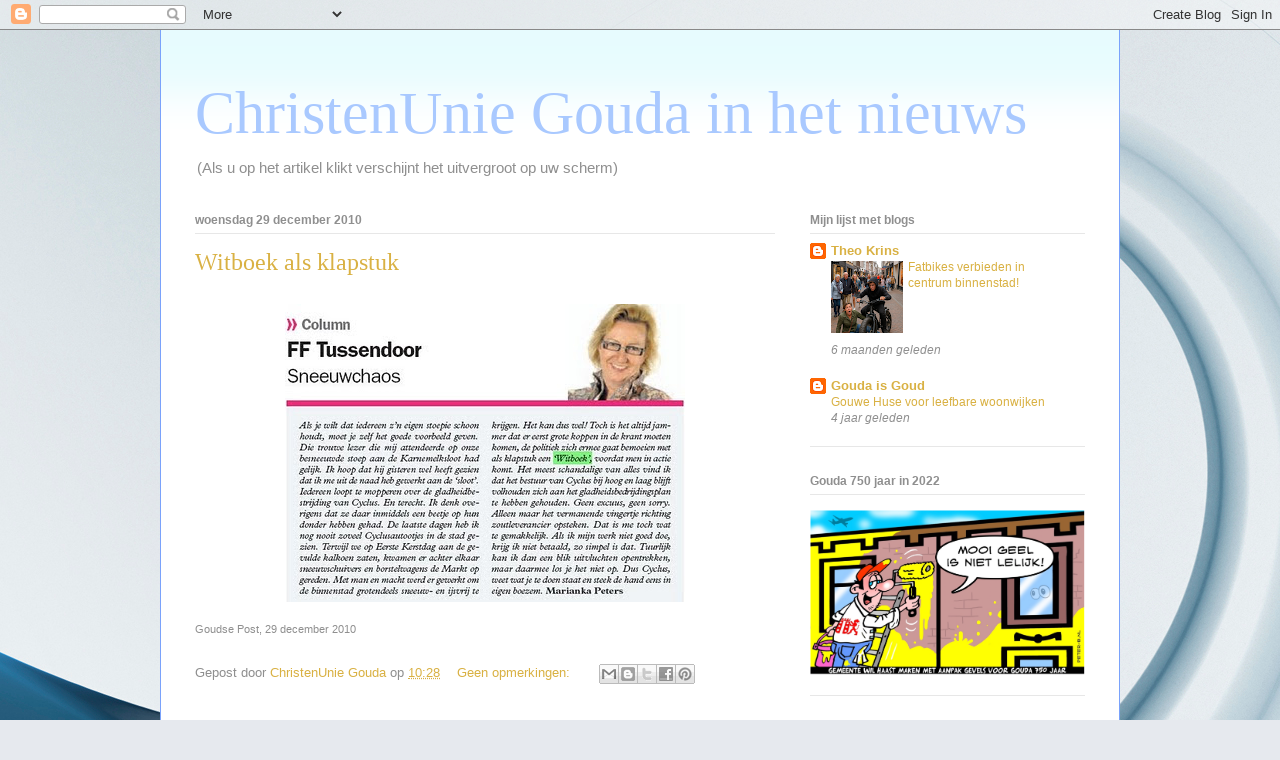

--- FILE ---
content_type: text/html; charset=UTF-8
request_url: https://christenunie-gouda-headlines.blogspot.com/2010/
body_size: 41679
content:
<!DOCTYPE html>
<html class='v2' dir='ltr' lang='nl'>
<head>
<link href='https://www.blogger.com/static/v1/widgets/335934321-css_bundle_v2.css' rel='stylesheet' type='text/css'/>
<meta content='width=1100' name='viewport'/>
<meta content='text/html; charset=UTF-8' http-equiv='Content-Type'/>
<meta content='blogger' name='generator'/>
<link href='https://christenunie-gouda-headlines.blogspot.com/favicon.ico' rel='icon' type='image/x-icon'/>
<link href='http://christenunie-gouda-headlines.blogspot.com/2010/' rel='canonical'/>
<link rel="alternate" type="application/atom+xml" title="ChristenUnie Gouda in het nieuws - Atom" href="https://christenunie-gouda-headlines.blogspot.com/feeds/posts/default" />
<link rel="alternate" type="application/rss+xml" title="ChristenUnie Gouda in het nieuws - RSS" href="https://christenunie-gouda-headlines.blogspot.com/feeds/posts/default?alt=rss" />
<link rel="service.post" type="application/atom+xml" title="ChristenUnie Gouda in het nieuws - Atom" href="https://www.blogger.com/feeds/8452591282327047778/posts/default" />
<!--Can't find substitution for tag [blog.ieCssRetrofitLinks]-->
<meta content='http://christenunie-gouda-headlines.blogspot.com/2010/' property='og:url'/>
<meta content='ChristenUnie Gouda in het nieuws' property='og:title'/>
<meta content='   (Als u op het artikel klikt verschijnt het uitvergroot op uw scherm)' property='og:description'/>
<title>ChristenUnie Gouda in het nieuws: 2010</title>
<style id='page-skin-1' type='text/css'><!--
/*
-----------------------------------------------
Blogger Template Style
Name:     Ethereal
Designer: Jason Morrow
URL:      jasonmorrow.etsy.com
----------------------------------------------- */
/* Content
----------------------------------------------- */
body {
font: normal normal 13px Arial, Tahoma, Helvetica, FreeSans, sans-serif;
color: #8f8f8f;
background: #e6e9ee url(//themes.googleusercontent.com/image?id=1-QeziT_xhEvxfBl8wPx5qvDh7FrTqJvLJR2vQYW-ZkaGhxc2p1Zzl4P1_LVa2rRTUapD) no-repeat fixed top center /* Credit: Storman (http://www.istockphoto.com/file_closeup.php?id=5972475&platform=blogger) */;
}
html body .content-outer {
min-width: 0;
max-width: 100%;
width: 100%;
}
a:link {
text-decoration: none;
color: #d9b143;
}
a:visited {
text-decoration: none;
color: #85bd6d;
}
a:hover {
text-decoration: underline;
color: #d9b143;
}
.main-inner {
padding-top: 15px;
}
.body-fauxcolumn-outer {
background: transparent none repeat-x scroll top center;
}
.content-fauxcolumns .fauxcolumn-inner {
background: #ffffff url(https://resources.blogblog.com/blogblog/data/1kt/ethereal/bird-2toned-blue-fade.png) repeat-x scroll top left;
border-left: 1px solid #7aa2fb;
border-right: 1px solid #7aa2fb;
}
/* Flexible Background
----------------------------------------------- */
.content-fauxcolumn-outer .fauxborder-left {
width: 100%;
padding-left: 300px;
margin-left: -300px;
background-color: transparent;
background-image: none;
background-repeat: no-repeat;
background-position: left top;
}
.content-fauxcolumn-outer .fauxborder-right {
margin-right: -299px;
width: 299px;
background-color: transparent;
background-image: none;
background-repeat: no-repeat;
background-position: right top;
}
/* Columns
----------------------------------------------- */
.content-inner {
padding: 0;
}
/* Header
----------------------------------------------- */
.header-inner {
padding: 27px 0 3px;
}
.header-inner .section {
margin: 0 35px;
}
.Header h1 {
font: normal normal 60px Times, 'Times New Roman', FreeSerif, serif;
color: #a9c9ff;
}
.Header h1 a {
color: #a9c9ff;
}
.Header .description {
font-size: 115%;
color: #8f8f8f;
}
.header-inner .Header .titlewrapper,
.header-inner .Header .descriptionwrapper {
padding-left: 0;
padding-right: 0;
margin-bottom: 0;
}
/* Tabs
----------------------------------------------- */
.tabs-outer {
position: relative;
background: transparent;
}
.tabs-cap-top, .tabs-cap-bottom {
position: absolute;
width: 100%;
}
.tabs-cap-bottom {
bottom: 0;
}
.tabs-inner {
padding: 0;
}
.tabs-inner .section {
margin: 0 35px;
}
*+html body .tabs-inner .widget li {
padding: 1px;
}
.PageList {
border-bottom: 1px solid #7aa2fb;
}
.tabs-inner .widget li.selected a,
.tabs-inner .widget li a:hover {
position: relative;
-moz-border-radius-topleft: 5px;
-moz-border-radius-topright: 5px;
-webkit-border-top-left-radius: 5px;
-webkit-border-top-right-radius: 5px;
-goog-ms-border-top-left-radius: 5px;
-goog-ms-border-top-right-radius: 5px;
border-top-left-radius: 5px;
border-top-right-radius: 5px;
background: #a2afff none ;
color: #ffffff;
}
.tabs-inner .widget li a {
display: inline-block;
margin: 0;
margin-right: 1px;
padding: .65em 1.5em;
font: normal normal 12px Arial, Tahoma, Helvetica, FreeSans, sans-serif;
color: #8f8f8f;
background-color: #e0deff;
-moz-border-radius-topleft: 5px;
-moz-border-radius-topright: 5px;
-webkit-border-top-left-radius: 5px;
-webkit-border-top-right-radius: 5px;
-goog-ms-border-top-left-radius: 5px;
-goog-ms-border-top-right-radius: 5px;
border-top-left-radius: 5px;
border-top-right-radius: 5px;
}
/* Headings
----------------------------------------------- */
h2 {
font: normal bold 12px Arial, Tahoma, Helvetica, FreeSans, sans-serif;
color: #8f8f8f;
}
/* Widgets
----------------------------------------------- */
.main-inner .column-left-inner {
padding: 0 0 0 20px;
}
.main-inner .column-left-inner .section {
margin-right: 0;
}
.main-inner .column-right-inner {
padding: 0 20px 0 0;
}
.main-inner .column-right-inner .section {
margin-left: 0;
}
.main-inner .section {
padding: 0;
}
.main-inner .widget {
padding: 0 0 15px;
margin: 20px 0;
border-bottom: 1px solid #e7e7e7;
}
.main-inner .widget h2 {
margin: 0;
padding: .6em 0 .5em;
}
.footer-inner .widget h2 {
padding: 0 0 .4em;
}
.main-inner .widget h2 + div, .footer-inner .widget h2 + div {
padding-top: 15px;
}
.main-inner .widget .widget-content {
margin: 0;
padding: 15px 0 0;
}
.main-inner .widget ul, .main-inner .widget #ArchiveList ul.flat {
margin: -15px -15px -15px;
padding: 0;
list-style: none;
}
.main-inner .sidebar .widget h2 {
border-bottom: 1px solid #e7e7e7;
}
.main-inner .widget #ArchiveList {
margin: -15px 0 0;
}
.main-inner .widget ul li, .main-inner .widget #ArchiveList ul.flat li {
padding: .5em 15px;
text-indent: 0;
}
.main-inner .widget #ArchiveList ul li {
padding-top: .25em;
padding-bottom: .25em;
}
.main-inner .widget ul li:first-child, .main-inner .widget #ArchiveList ul.flat li:first-child {
border-top: none;
}
.main-inner .widget ul li:last-child, .main-inner .widget #ArchiveList ul.flat li:last-child {
border-bottom: none;
}
.main-inner .widget .post-body ul {
padding: 0 2.5em;
margin: .5em 0;
list-style: disc;
}
.main-inner .widget .post-body ul li {
padding: 0.25em 0;
margin-bottom: .25em;
color: #8f8f8f;
border: none;
}
.footer-inner .widget ul {
padding: 0;
list-style: none;
}
.widget .zippy {
color: #dadada;
}
/* Posts
----------------------------------------------- */
.main.section {
margin: 0 20px;
}
body .main-inner .Blog {
padding: 0;
background-color: transparent;
border: none;
}
.main-inner .widget h2.date-header {
border-bottom: 1px solid #e7e7e7;
}
.date-outer {
position: relative;
margin: 15px 0 20px;
}
.date-outer:first-child {
margin-top: 0;
}
.date-posts {
clear: both;
}
.post-outer, .inline-ad {
border-bottom: 1px solid #e7e7e7;
padding: 30px 0;
}
.post-outer {
padding-bottom: 10px;
}
.post-outer:first-child {
padding-top: 0;
border-top: none;
}
.post-outer:last-child, .inline-ad:last-child {
border-bottom: none;
}
.post-body img {
padding: 8px;
}
h3.post-title, h4 {
font: normal normal 24px Times, Times New Roman, serif;
color: #d9b143;
}
h3.post-title a {
font: normal normal 24px Times, Times New Roman, serif;
color: #d9b143;
text-decoration: none;
}
h3.post-title a:hover {
color: #d9b143;
text-decoration: underline;
}
.post-header {
margin: 0 0 1.5em;
}
.post-body {
line-height: 1.4;
}
.post-footer {
margin: 1.5em 0 0;
}
#blog-pager {
padding: 15px;
}
.blog-feeds, .post-feeds {
margin: 1em 0;
text-align: center;
}
.post-outer .comments {
margin-top: 2em;
}
/* Comments
----------------------------------------------- */
.comments .comments-content .icon.blog-author {
background-repeat: no-repeat;
background-image: url([data-uri]);
}
.comments .comments-content .loadmore a {
background: #ffffff url(https://resources.blogblog.com/blogblog/data/1kt/ethereal/bird-2toned-blue-fade.png) repeat-x scroll top left;
}
.comments .comments-content .loadmore a {
border-top: 1px solid #e7e7e7;
border-bottom: 1px solid #e7e7e7;
}
.comments .comment-thread.inline-thread {
background: #ffffff url(https://resources.blogblog.com/blogblog/data/1kt/ethereal/bird-2toned-blue-fade.png) repeat-x scroll top left;
}
.comments .continue {
border-top: 2px solid #e7e7e7;
}
/* Footer
----------------------------------------------- */
.footer-inner {
padding: 30px 0;
overflow: hidden;
}
/* Mobile
----------------------------------------------- */
body.mobile  {
background-size: auto
}
.mobile .body-fauxcolumn-outer {
background: ;
}
.mobile .content-fauxcolumns .fauxcolumn-inner {
opacity: 0.75;
}
.mobile .content-fauxcolumn-outer .fauxborder-right {
margin-right: 0;
}
.mobile-link-button {
background-color: #a2afff;
}
.mobile-link-button a:link, .mobile-link-button a:visited {
color: #ffffff;
}
.mobile-index-contents {
color: #444444;
}
.mobile .body-fauxcolumn-outer {
background-size: 100% auto;
}
.mobile .mobile-date-outer {
border-bottom: transparent;
}
.mobile .PageList {
border-bottom: none;
}
.mobile .tabs-inner .section {
margin: 0;
}
.mobile .tabs-inner .PageList .widget-content {
background: #a2afff none;
color: #ffffff;
}
.mobile .tabs-inner .PageList .widget-content .pagelist-arrow {
border-left: 1px solid #ffffff;
}
.mobile .footer-inner {
overflow: visible;
}
body.mobile .AdSense {
margin: 0 -10px;
}

--></style>
<style id='template-skin-1' type='text/css'><!--
body {
min-width: 960px;
}
.content-outer, .content-fauxcolumn-outer, .region-inner {
min-width: 960px;
max-width: 960px;
_width: 960px;
}
.main-inner .columns {
padding-left: 0;
padding-right: 310px;
}
.main-inner .fauxcolumn-center-outer {
left: 0;
right: 310px;
/* IE6 does not respect left and right together */
_width: expression(this.parentNode.offsetWidth -
parseInt("0") -
parseInt("310px") + 'px');
}
.main-inner .fauxcolumn-left-outer {
width: 0;
}
.main-inner .fauxcolumn-right-outer {
width: 310px;
}
.main-inner .column-left-outer {
width: 0;
right: 100%;
margin-left: -0;
}
.main-inner .column-right-outer {
width: 310px;
margin-right: -310px;
}
#layout {
min-width: 0;
}
#layout .content-outer {
min-width: 0;
width: 800px;
}
#layout .region-inner {
min-width: 0;
width: auto;
}
body#layout div.add_widget {
padding: 8px;
}
body#layout div.add_widget a {
margin-left: 32px;
}
--></style>
<style>
    body {background-image:url(\/\/themes.googleusercontent.com\/image?id=1-QeziT_xhEvxfBl8wPx5qvDh7FrTqJvLJR2vQYW-ZkaGhxc2p1Zzl4P1_LVa2rRTUapD);}
    
@media (max-width: 200px) { body {background-image:url(\/\/themes.googleusercontent.com\/image?id=1-QeziT_xhEvxfBl8wPx5qvDh7FrTqJvLJR2vQYW-ZkaGhxc2p1Zzl4P1_LVa2rRTUapD&options=w200);}}
@media (max-width: 400px) and (min-width: 201px) { body {background-image:url(\/\/themes.googleusercontent.com\/image?id=1-QeziT_xhEvxfBl8wPx5qvDh7FrTqJvLJR2vQYW-ZkaGhxc2p1Zzl4P1_LVa2rRTUapD&options=w400);}}
@media (max-width: 800px) and (min-width: 401px) { body {background-image:url(\/\/themes.googleusercontent.com\/image?id=1-QeziT_xhEvxfBl8wPx5qvDh7FrTqJvLJR2vQYW-ZkaGhxc2p1Zzl4P1_LVa2rRTUapD&options=w800);}}
@media (max-width: 1200px) and (min-width: 801px) { body {background-image:url(\/\/themes.googleusercontent.com\/image?id=1-QeziT_xhEvxfBl8wPx5qvDh7FrTqJvLJR2vQYW-ZkaGhxc2p1Zzl4P1_LVa2rRTUapD&options=w1200);}}
/* Last tag covers anything over one higher than the previous max-size cap. */
@media (min-width: 1201px) { body {background-image:url(\/\/themes.googleusercontent.com\/image?id=1-QeziT_xhEvxfBl8wPx5qvDh7FrTqJvLJR2vQYW-ZkaGhxc2p1Zzl4P1_LVa2rRTUapD&options=w1600);}}
  </style>
<link href='https://www.blogger.com/dyn-css/authorization.css?targetBlogID=8452591282327047778&amp;zx=0a031a4b-b7c3-4cfe-beb3-516d59732585' media='none' onload='if(media!=&#39;all&#39;)media=&#39;all&#39;' rel='stylesheet'/><noscript><link href='https://www.blogger.com/dyn-css/authorization.css?targetBlogID=8452591282327047778&amp;zx=0a031a4b-b7c3-4cfe-beb3-516d59732585' rel='stylesheet'/></noscript>
<meta name='google-adsense-platform-account' content='ca-host-pub-1556223355139109'/>
<meta name='google-adsense-platform-domain' content='blogspot.com'/>

</head>
<body class='loading variant-hummingBirds2'>
<div class='navbar section' id='navbar' name='Navbar'><div class='widget Navbar' data-version='1' id='Navbar1'><script type="text/javascript">
    function setAttributeOnload(object, attribute, val) {
      if(window.addEventListener) {
        window.addEventListener('load',
          function(){ object[attribute] = val; }, false);
      } else {
        window.attachEvent('onload', function(){ object[attribute] = val; });
      }
    }
  </script>
<div id="navbar-iframe-container"></div>
<script type="text/javascript" src="https://apis.google.com/js/platform.js"></script>
<script type="text/javascript">
      gapi.load("gapi.iframes:gapi.iframes.style.bubble", function() {
        if (gapi.iframes && gapi.iframes.getContext) {
          gapi.iframes.getContext().openChild({
              url: 'https://www.blogger.com/navbar/8452591282327047778?origin\x3dhttps://christenunie-gouda-headlines.blogspot.com',
              where: document.getElementById("navbar-iframe-container"),
              id: "navbar-iframe"
          });
        }
      });
    </script><script type="text/javascript">
(function() {
var script = document.createElement('script');
script.type = 'text/javascript';
script.src = '//pagead2.googlesyndication.com/pagead/js/google_top_exp.js';
var head = document.getElementsByTagName('head')[0];
if (head) {
head.appendChild(script);
}})();
</script>
</div></div>
<div class='body-fauxcolumns'>
<div class='fauxcolumn-outer body-fauxcolumn-outer'>
<div class='cap-top'>
<div class='cap-left'></div>
<div class='cap-right'></div>
</div>
<div class='fauxborder-left'>
<div class='fauxborder-right'></div>
<div class='fauxcolumn-inner'>
</div>
</div>
<div class='cap-bottom'>
<div class='cap-left'></div>
<div class='cap-right'></div>
</div>
</div>
</div>
<div class='content'>
<div class='content-fauxcolumns'>
<div class='fauxcolumn-outer content-fauxcolumn-outer'>
<div class='cap-top'>
<div class='cap-left'></div>
<div class='cap-right'></div>
</div>
<div class='fauxborder-left'>
<div class='fauxborder-right'></div>
<div class='fauxcolumn-inner'>
</div>
</div>
<div class='cap-bottom'>
<div class='cap-left'></div>
<div class='cap-right'></div>
</div>
</div>
</div>
<div class='content-outer'>
<div class='content-cap-top cap-top'>
<div class='cap-left'></div>
<div class='cap-right'></div>
</div>
<div class='fauxborder-left content-fauxborder-left'>
<div class='fauxborder-right content-fauxborder-right'></div>
<div class='content-inner'>
<header>
<div class='header-outer'>
<div class='header-cap-top cap-top'>
<div class='cap-left'></div>
<div class='cap-right'></div>
</div>
<div class='fauxborder-left header-fauxborder-left'>
<div class='fauxborder-right header-fauxborder-right'></div>
<div class='region-inner header-inner'>
<div class='header section' id='header' name='Koptekst'><div class='widget Header' data-version='1' id='Header1'>
<div id='header-inner'>
<div class='titlewrapper'>
<h1 class='title'>
<a href='https://christenunie-gouda-headlines.blogspot.com/'>
ChristenUnie Gouda in het nieuws
</a>
</h1>
</div>
<div class='descriptionwrapper'>
<p class='description'><span>   (Als u op het artikel klikt verschijnt het uitvergroot op uw scherm)</span></p>
</div>
</div>
</div></div>
</div>
</div>
<div class='header-cap-bottom cap-bottom'>
<div class='cap-left'></div>
<div class='cap-right'></div>
</div>
</div>
</header>
<div class='tabs-outer'>
<div class='tabs-cap-top cap-top'>
<div class='cap-left'></div>
<div class='cap-right'></div>
</div>
<div class='fauxborder-left tabs-fauxborder-left'>
<div class='fauxborder-right tabs-fauxborder-right'></div>
<div class='region-inner tabs-inner'>
<div class='tabs no-items section' id='crosscol' name='Alle kolommen'></div>
<div class='tabs no-items section' id='crosscol-overflow' name='Cross-Column 2'></div>
</div>
</div>
<div class='tabs-cap-bottom cap-bottom'>
<div class='cap-left'></div>
<div class='cap-right'></div>
</div>
</div>
<div class='main-outer'>
<div class='main-cap-top cap-top'>
<div class='cap-left'></div>
<div class='cap-right'></div>
</div>
<div class='fauxborder-left main-fauxborder-left'>
<div class='fauxborder-right main-fauxborder-right'></div>
<div class='region-inner main-inner'>
<div class='columns fauxcolumns'>
<div class='fauxcolumn-outer fauxcolumn-center-outer'>
<div class='cap-top'>
<div class='cap-left'></div>
<div class='cap-right'></div>
</div>
<div class='fauxborder-left'>
<div class='fauxborder-right'></div>
<div class='fauxcolumn-inner'>
</div>
</div>
<div class='cap-bottom'>
<div class='cap-left'></div>
<div class='cap-right'></div>
</div>
</div>
<div class='fauxcolumn-outer fauxcolumn-left-outer'>
<div class='cap-top'>
<div class='cap-left'></div>
<div class='cap-right'></div>
</div>
<div class='fauxborder-left'>
<div class='fauxborder-right'></div>
<div class='fauxcolumn-inner'>
</div>
</div>
<div class='cap-bottom'>
<div class='cap-left'></div>
<div class='cap-right'></div>
</div>
</div>
<div class='fauxcolumn-outer fauxcolumn-right-outer'>
<div class='cap-top'>
<div class='cap-left'></div>
<div class='cap-right'></div>
</div>
<div class='fauxborder-left'>
<div class='fauxborder-right'></div>
<div class='fauxcolumn-inner'>
</div>
</div>
<div class='cap-bottom'>
<div class='cap-left'></div>
<div class='cap-right'></div>
</div>
</div>
<!-- corrects IE6 width calculation -->
<div class='columns-inner'>
<div class='column-center-outer'>
<div class='column-center-inner'>
<div class='main section' id='main' name='Algemeen'><div class='widget Blog' data-version='1' id='Blog1'>
<div class='blog-posts hfeed'>

          <div class="date-outer">
        
<h2 class='date-header'><span>woensdag 29 december 2010</span></h2>

          <div class="date-posts">
        
<div class='post-outer'>
<div class='post hentry uncustomized-post-template' itemprop='blogPost' itemscope='itemscope' itemtype='http://schema.org/BlogPosting'>
<meta content='https://blogger.googleusercontent.com/img/b/R29vZ2xl/AVvXsEiJMcHJC0pgOBklCgBDci7SfUQfZcu6-1JWjqd40Mf3s_KMKyNNX6Cu3mnhWPdS5aoaXCssygH4-JjUuC9w4YFmTIh0zKOaw201L38SpdZnZUWbRO66AKEe8GjkbyIpJS_TVozVPuax2XJL/s400/101229+Witboek+als+klapstuk+-+GP.jpg' itemprop='image_url'/>
<meta content='8452591282327047778' itemprop='blogId'/>
<meta content='1170459371188419089' itemprop='postId'/>
<a name='1170459371188419089'></a>
<h3 class='post-title entry-title' itemprop='name'>
<a href='https://christenunie-gouda-headlines.blogspot.com/2010/12/witboek-als-klapstuk.html'>Witboek als klapstuk</a>
</h3>
<div class='post-header'>
<div class='post-header-line-1'></div>
</div>
<div class='post-body entry-content' id='post-body-1170459371188419089' itemprop='description articleBody'>
<a href="https://blogger.googleusercontent.com/img/b/R29vZ2xl/AVvXsEiJMcHJC0pgOBklCgBDci7SfUQfZcu6-1JWjqd40Mf3s_KMKyNNX6Cu3mnhWPdS5aoaXCssygH4-JjUuC9w4YFmTIh0zKOaw201L38SpdZnZUWbRO66AKEe8GjkbyIpJS_TVozVPuax2XJL/s1600/101229+Witboek+als+klapstuk+-+GP.jpg"><img alt="" border="0" id="BLOGGER_PHOTO_ID_5556034079096985410" src="https://blogger.googleusercontent.com/img/b/R29vZ2xl/AVvXsEiJMcHJC0pgOBklCgBDci7SfUQfZcu6-1JWjqd40Mf3s_KMKyNNX6Cu3mnhWPdS5aoaXCssygH4-JjUuC9w4YFmTIh0zKOaw201L38SpdZnZUWbRO66AKEe8GjkbyIpJS_TVozVPuax2XJL/s400/101229+Witboek+als+klapstuk+-+GP.jpg" style="TEXT-ALIGN: center; MARGIN: 0px auto 10px; WIDTH: 400px; DISPLAY: block; HEIGHT: 298px; CURSOR: hand" /></a> <span style="font-size:85%;">Goudse Post, 29 december 2010<br /></span><div></div>
<div style='clear: both;'></div>
</div>
<div class='post-footer'>
<div class='post-footer-line post-footer-line-1'>
<span class='post-author vcard'>
Gepost door
<span class='fn' itemprop='author' itemscope='itemscope' itemtype='http://schema.org/Person'>
<meta content='https://www.blogger.com/profile/06810740477574043697' itemprop='url'/>
<a class='g-profile' href='https://www.blogger.com/profile/06810740477574043697' rel='author' title='author profile'>
<span itemprop='name'>ChristenUnie Gouda</span>
</a>
</span>
</span>
<span class='post-timestamp'>
op
<meta content='http://christenunie-gouda-headlines.blogspot.com/2010/12/witboek-als-klapstuk.html' itemprop='url'/>
<a class='timestamp-link' href='https://christenunie-gouda-headlines.blogspot.com/2010/12/witboek-als-klapstuk.html' rel='bookmark' title='permanent link'><abbr class='published' itemprop='datePublished' title='2010-12-29T10:28:00+01:00'>10:28</abbr></a>
</span>
<span class='post-comment-link'>
<a class='comment-link' href='https://christenunie-gouda-headlines.blogspot.com/2010/12/witboek-als-klapstuk.html#comment-form' onclick=''>
Geen opmerkingen:
  </a>
</span>
<span class='post-icons'>
<span class='item-control blog-admin pid-1333499184'>
<a href='https://www.blogger.com/post-edit.g?blogID=8452591282327047778&postID=1170459371188419089&from=pencil' title='Post bewerken'>
<img alt='' class='icon-action' height='18' src='https://resources.blogblog.com/img/icon18_edit_allbkg.gif' width='18'/>
</a>
</span>
</span>
<div class='post-share-buttons goog-inline-block'>
<a class='goog-inline-block share-button sb-email' href='https://www.blogger.com/share-post.g?blogID=8452591282327047778&postID=1170459371188419089&target=email' target='_blank' title='Dit e-mailen
'><span class='share-button-link-text'>Dit e-mailen
</span></a><a class='goog-inline-block share-button sb-blog' href='https://www.blogger.com/share-post.g?blogID=8452591282327047778&postID=1170459371188419089&target=blog' onclick='window.open(this.href, "_blank", "height=270,width=475"); return false;' target='_blank' title='Dit bloggen!'><span class='share-button-link-text'>Dit bloggen!</span></a><a class='goog-inline-block share-button sb-twitter' href='https://www.blogger.com/share-post.g?blogID=8452591282327047778&postID=1170459371188419089&target=twitter' target='_blank' title='Delen via X'><span class='share-button-link-text'>Delen via X</span></a><a class='goog-inline-block share-button sb-facebook' href='https://www.blogger.com/share-post.g?blogID=8452591282327047778&postID=1170459371188419089&target=facebook' onclick='window.open(this.href, "_blank", "height=430,width=640"); return false;' target='_blank' title='Delen op Facebook'><span class='share-button-link-text'>Delen op Facebook</span></a><a class='goog-inline-block share-button sb-pinterest' href='https://www.blogger.com/share-post.g?blogID=8452591282327047778&postID=1170459371188419089&target=pinterest' target='_blank' title='Delen op Pinterest'><span class='share-button-link-text'>Delen op Pinterest</span></a>
</div>
</div>
<div class='post-footer-line post-footer-line-2'>
<span class='post-labels'>
</span>
</div>
<div class='post-footer-line post-footer-line-3'>
<span class='post-location'>
</span>
</div>
</div>
</div>
</div>

          </div></div>
        

          <div class="date-outer">
        
<h2 class='date-header'><span>dinsdag 28 december 2010</span></h2>

          <div class="date-posts">
        
<div class='post-outer'>
<div class='post hentry uncustomized-post-template' itemprop='blogPost' itemscope='itemscope' itemtype='http://schema.org/BlogPosting'>
<meta content='https://blogger.googleusercontent.com/img/b/R29vZ2xl/AVvXsEgjJIeyJlkcgYBd_5VzkyKViy8HJFb_t5xuDQs-ME8ew0YFmej8e-qPUZjrt8xLzw2d5sHz_soC2pyHCmZjxFMSqebVwwvFXblaSlMRojJT_d8MeEcOzB0t5Kwqox1asE-Se2KcYuAEk8UJ/s400/101228+SGP+Gouda+steun+Witboek.jpg' itemprop='image_url'/>
<meta content='8452591282327047778' itemprop='blogId'/>
<meta content='437734295069109009' itemprop='postId'/>
<a name='437734295069109009'></a>
<h3 class='post-title entry-title' itemprop='name'>
<a href='https://christenunie-gouda-headlines.blogspot.com/2010/12/sgp-gouda-ondersteunt-actie-witboek.html'>SGP Gouda ondersteunt actie "Witboek"</a>
</h3>
<div class='post-header'>
<div class='post-header-line-1'></div>
</div>
<div class='post-body entry-content' id='post-body-437734295069109009' itemprop='description articleBody'>
<a href="https://blogger.googleusercontent.com/img/b/R29vZ2xl/AVvXsEgjJIeyJlkcgYBd_5VzkyKViy8HJFb_t5xuDQs-ME8ew0YFmej8e-qPUZjrt8xLzw2d5sHz_soC2pyHCmZjxFMSqebVwwvFXblaSlMRojJT_d8MeEcOzB0t5Kwqox1asE-Se2KcYuAEk8UJ/s1600/101228+SGP+Gouda+steun+Witboek.jpg"><img alt="" border="0" id="BLOGGER_PHOTO_ID_5555807922299811154" src="https://blogger.googleusercontent.com/img/b/R29vZ2xl/AVvXsEgjJIeyJlkcgYBd_5VzkyKViy8HJFb_t5xuDQs-ME8ew0YFmej8e-qPUZjrt8xLzw2d5sHz_soC2pyHCmZjxFMSqebVwwvFXblaSlMRojJT_d8MeEcOzB0t5Kwqox1asE-Se2KcYuAEk8UJ/s400/101228+SGP+Gouda+steun+Witboek.jpg" style="TEXT-ALIGN: center; MARGIN: 0px auto 10px; WIDTH: 399px; DISPLAY: block; HEIGHT: 400px; CURSOR: hand" /></a> <a href="http://sgp-gouda.nl/Page/sp2553/ml1/from_sp_id=2551/nctrue/system_id=14404/so_id=4019/Index.html"><span style="font-size:78%;">http://sgp-gouda.nl/Page/sp2553/ml1/from_sp_id=2551/nctrue/system_id=14404/so_id=4019/Index.html</span></a><br /><div></div>
<div style='clear: both;'></div>
</div>
<div class='post-footer'>
<div class='post-footer-line post-footer-line-1'>
<span class='post-author vcard'>
Gepost door
<span class='fn' itemprop='author' itemscope='itemscope' itemtype='http://schema.org/Person'>
<meta content='https://www.blogger.com/profile/06810740477574043697' itemprop='url'/>
<a class='g-profile' href='https://www.blogger.com/profile/06810740477574043697' rel='author' title='author profile'>
<span itemprop='name'>ChristenUnie Gouda</span>
</a>
</span>
</span>
<span class='post-timestamp'>
op
<meta content='http://christenunie-gouda-headlines.blogspot.com/2010/12/sgp-gouda-ondersteunt-actie-witboek.html' itemprop='url'/>
<a class='timestamp-link' href='https://christenunie-gouda-headlines.blogspot.com/2010/12/sgp-gouda-ondersteunt-actie-witboek.html' rel='bookmark' title='permanent link'><abbr class='published' itemprop='datePublished' title='2010-12-28T19:50:00+01:00'>19:50</abbr></a>
</span>
<span class='post-comment-link'>
<a class='comment-link' href='https://christenunie-gouda-headlines.blogspot.com/2010/12/sgp-gouda-ondersteunt-actie-witboek.html#comment-form' onclick=''>
Geen opmerkingen:
  </a>
</span>
<span class='post-icons'>
<span class='item-control blog-admin pid-1333499184'>
<a href='https://www.blogger.com/post-edit.g?blogID=8452591282327047778&postID=437734295069109009&from=pencil' title='Post bewerken'>
<img alt='' class='icon-action' height='18' src='https://resources.blogblog.com/img/icon18_edit_allbkg.gif' width='18'/>
</a>
</span>
</span>
<div class='post-share-buttons goog-inline-block'>
<a class='goog-inline-block share-button sb-email' href='https://www.blogger.com/share-post.g?blogID=8452591282327047778&postID=437734295069109009&target=email' target='_blank' title='Dit e-mailen
'><span class='share-button-link-text'>Dit e-mailen
</span></a><a class='goog-inline-block share-button sb-blog' href='https://www.blogger.com/share-post.g?blogID=8452591282327047778&postID=437734295069109009&target=blog' onclick='window.open(this.href, "_blank", "height=270,width=475"); return false;' target='_blank' title='Dit bloggen!'><span class='share-button-link-text'>Dit bloggen!</span></a><a class='goog-inline-block share-button sb-twitter' href='https://www.blogger.com/share-post.g?blogID=8452591282327047778&postID=437734295069109009&target=twitter' target='_blank' title='Delen via X'><span class='share-button-link-text'>Delen via X</span></a><a class='goog-inline-block share-button sb-facebook' href='https://www.blogger.com/share-post.g?blogID=8452591282327047778&postID=437734295069109009&target=facebook' onclick='window.open(this.href, "_blank", "height=430,width=640"); return false;' target='_blank' title='Delen op Facebook'><span class='share-button-link-text'>Delen op Facebook</span></a><a class='goog-inline-block share-button sb-pinterest' href='https://www.blogger.com/share-post.g?blogID=8452591282327047778&postID=437734295069109009&target=pinterest' target='_blank' title='Delen op Pinterest'><span class='share-button-link-text'>Delen op Pinterest</span></a>
</div>
</div>
<div class='post-footer-line post-footer-line-2'>
<span class='post-labels'>
</span>
</div>
<div class='post-footer-line post-footer-line-3'>
<span class='post-location'>
</span>
</div>
</div>
</div>
</div>

          </div></div>
        

          <div class="date-outer">
        
<h2 class='date-header'><span>vrijdag 24 december 2010</span></h2>

          <div class="date-posts">
        
<div class='post-outer'>
<div class='post hentry uncustomized-post-template' itemprop='blogPost' itemscope='itemscope' itemtype='http://schema.org/BlogPosting'>
<meta content='https://blogger.googleusercontent.com/img/b/R29vZ2xl/AVvXsEg7lC6cBMsxFudb6-mlMlurzI1acrK8WYuzHq4Jv3XJqKwh2s4P0H3pp2vUEdV5qToijKEsL3-YmfkoJiF6sdDwijzH7NtAdEwRXusqZ8SiiHgOCD_MCVxVJFJfddW5QPI8_mQQlqd_0Y1n/s400/101224+Witboek+-+AD.jpg' itemprop='image_url'/>
<meta content='8452591282327047778' itemprop='blogId'/>
<meta content='8700881780212874019' itemprop='postId'/>
<a name='8700881780212874019'></a>
<h3 class='post-title entry-title' itemprop='name'>
<a href='https://christenunie-gouda-headlines.blogspot.com/2010/12/witboek-over-aanpak-gladheid.html'>"Witboek" over aanpak gladheid</a>
</h3>
<div class='post-header'>
<div class='post-header-line-1'></div>
</div>
<div class='post-body entry-content' id='post-body-8700881780212874019' itemprop='description articleBody'>
<a href="https://blogger.googleusercontent.com/img/b/R29vZ2xl/AVvXsEg7lC6cBMsxFudb6-mlMlurzI1acrK8WYuzHq4Jv3XJqKwh2s4P0H3pp2vUEdV5qToijKEsL3-YmfkoJiF6sdDwijzH7NtAdEwRXusqZ8SiiHgOCD_MCVxVJFJfddW5QPI8_mQQlqd_0Y1n/s1600/101224+Witboek+-+AD.jpg"><img alt="" border="0" id="BLOGGER_PHOTO_ID_5554382777134266386" src="https://blogger.googleusercontent.com/img/b/R29vZ2xl/AVvXsEg7lC6cBMsxFudb6-mlMlurzI1acrK8WYuzHq4Jv3XJqKwh2s4P0H3pp2vUEdV5qToijKEsL3-YmfkoJiF6sdDwijzH7NtAdEwRXusqZ8SiiHgOCD_MCVxVJFJfddW5QPI8_mQQlqd_0Y1n/s400/101224+Witboek+-+AD.jpg" style="TEXT-ALIGN: center; MARGIN: 0px auto 10px; WIDTH: 400px; DISPLAY: block; HEIGHT: 244px; CURSOR: hand" /></a><br /><div></div>
<div style='clear: both;'></div>
</div>
<div class='post-footer'>
<div class='post-footer-line post-footer-line-1'>
<span class='post-author vcard'>
Gepost door
<span class='fn' itemprop='author' itemscope='itemscope' itemtype='http://schema.org/Person'>
<meta content='https://www.blogger.com/profile/06810740477574043697' itemprop='url'/>
<a class='g-profile' href='https://www.blogger.com/profile/06810740477574043697' rel='author' title='author profile'>
<span itemprop='name'>ChristenUnie Gouda</span>
</a>
</span>
</span>
<span class='post-timestamp'>
op
<meta content='http://christenunie-gouda-headlines.blogspot.com/2010/12/witboek-over-aanpak-gladheid.html' itemprop='url'/>
<a class='timestamp-link' href='https://christenunie-gouda-headlines.blogspot.com/2010/12/witboek-over-aanpak-gladheid.html' rel='bookmark' title='permanent link'><abbr class='published' itemprop='datePublished' title='2010-12-24T23:40:00+01:00'>23:40</abbr></a>
</span>
<span class='post-comment-link'>
<a class='comment-link' href='https://christenunie-gouda-headlines.blogspot.com/2010/12/witboek-over-aanpak-gladheid.html#comment-form' onclick=''>
Geen opmerkingen:
  </a>
</span>
<span class='post-icons'>
<span class='item-control blog-admin pid-1333499184'>
<a href='https://www.blogger.com/post-edit.g?blogID=8452591282327047778&postID=8700881780212874019&from=pencil' title='Post bewerken'>
<img alt='' class='icon-action' height='18' src='https://resources.blogblog.com/img/icon18_edit_allbkg.gif' width='18'/>
</a>
</span>
</span>
<div class='post-share-buttons goog-inline-block'>
<a class='goog-inline-block share-button sb-email' href='https://www.blogger.com/share-post.g?blogID=8452591282327047778&postID=8700881780212874019&target=email' target='_blank' title='Dit e-mailen
'><span class='share-button-link-text'>Dit e-mailen
</span></a><a class='goog-inline-block share-button sb-blog' href='https://www.blogger.com/share-post.g?blogID=8452591282327047778&postID=8700881780212874019&target=blog' onclick='window.open(this.href, "_blank", "height=270,width=475"); return false;' target='_blank' title='Dit bloggen!'><span class='share-button-link-text'>Dit bloggen!</span></a><a class='goog-inline-block share-button sb-twitter' href='https://www.blogger.com/share-post.g?blogID=8452591282327047778&postID=8700881780212874019&target=twitter' target='_blank' title='Delen via X'><span class='share-button-link-text'>Delen via X</span></a><a class='goog-inline-block share-button sb-facebook' href='https://www.blogger.com/share-post.g?blogID=8452591282327047778&postID=8700881780212874019&target=facebook' onclick='window.open(this.href, "_blank", "height=430,width=640"); return false;' target='_blank' title='Delen op Facebook'><span class='share-button-link-text'>Delen op Facebook</span></a><a class='goog-inline-block share-button sb-pinterest' href='https://www.blogger.com/share-post.g?blogID=8452591282327047778&postID=8700881780212874019&target=pinterest' target='_blank' title='Delen op Pinterest'><span class='share-button-link-text'>Delen op Pinterest</span></a>
</div>
</div>
<div class='post-footer-line post-footer-line-2'>
<span class='post-labels'>
</span>
</div>
<div class='post-footer-line post-footer-line-3'>
<span class='post-location'>
</span>
</div>
</div>
</div>
</div>

          </div></div>
        

          <div class="date-outer">
        
<h2 class='date-header'><span>zondag 19 december 2010</span></h2>

          <div class="date-posts">
        
<div class='post-outer'>
<div class='post hentry uncustomized-post-template' itemprop='blogPost' itemscope='itemscope' itemtype='http://schema.org/BlogPosting'>
<meta content='https://blogger.googleusercontent.com/img/b/R29vZ2xl/AVvXsEi8LFZU_i8p4pmx8WIujUjqeH9FqkM3sBZJYbcSmLMVWp7RSIgTyu5JxoqrnOILxcl5rbh0CHKMsHowYp-jrjXgmeSdYo2pF4qwHS_pW46lXhd1Qs8HyDIiNTPyIWvjvUjv0BjY9TuHQfIB/s400/101217+Cyclus+-+GP.jpg' itemprop='image_url'/>
<meta content='8452591282327047778' itemprop='blogId'/>
<meta content='6348449519559607272' itemprop='postId'/>
<a name='6348449519559607272'></a>
<h3 class='post-title entry-title' itemprop='name'>
<a href='https://christenunie-gouda-headlines.blogspot.com/2010/12/onderzoek-verkoop-aandelen-cyclus.html'>Onderzoek verkoop aandelen Cyclus</a>
</h3>
<div class='post-header'>
<div class='post-header-line-1'></div>
</div>
<div class='post-body entry-content' id='post-body-6348449519559607272' itemprop='description articleBody'>
<a href="https://blogger.googleusercontent.com/img/b/R29vZ2xl/AVvXsEi8LFZU_i8p4pmx8WIujUjqeH9FqkM3sBZJYbcSmLMVWp7RSIgTyu5JxoqrnOILxcl5rbh0CHKMsHowYp-jrjXgmeSdYo2pF4qwHS_pW46lXhd1Qs8HyDIiNTPyIWvjvUjv0BjY9TuHQfIB/s1600/101217+Cyclus+-+GP.jpg"><img alt="" border="0" id="BLOGGER_PHOTO_ID_5552430566187789170" src="https://blogger.googleusercontent.com/img/b/R29vZ2xl/AVvXsEi8LFZU_i8p4pmx8WIujUjqeH9FqkM3sBZJYbcSmLMVWp7RSIgTyu5JxoqrnOILxcl5rbh0CHKMsHowYp-jrjXgmeSdYo2pF4qwHS_pW46lXhd1Qs8HyDIiNTPyIWvjvUjv0BjY9TuHQfIB/s400/101217+Cyclus+-+GP.jpg" style="TEXT-ALIGN: center; MARGIN: 0px auto 10px; WIDTH: 400px; DISPLAY: block; HEIGHT: 127px; CURSOR: hand" /></a><br /><div>Goudse Post, 17 december 2010</div>
<div style='clear: both;'></div>
</div>
<div class='post-footer'>
<div class='post-footer-line post-footer-line-1'>
<span class='post-author vcard'>
Gepost door
<span class='fn' itemprop='author' itemscope='itemscope' itemtype='http://schema.org/Person'>
<meta content='https://www.blogger.com/profile/06810740477574043697' itemprop='url'/>
<a class='g-profile' href='https://www.blogger.com/profile/06810740477574043697' rel='author' title='author profile'>
<span itemprop='name'>ChristenUnie Gouda</span>
</a>
</span>
</span>
<span class='post-timestamp'>
op
<meta content='http://christenunie-gouda-headlines.blogspot.com/2010/12/onderzoek-verkoop-aandelen-cyclus.html' itemprop='url'/>
<a class='timestamp-link' href='https://christenunie-gouda-headlines.blogspot.com/2010/12/onderzoek-verkoop-aandelen-cyclus.html' rel='bookmark' title='permanent link'><abbr class='published' itemprop='datePublished' title='2010-12-19T17:26:00+01:00'>17:26</abbr></a>
</span>
<span class='post-comment-link'>
<a class='comment-link' href='https://christenunie-gouda-headlines.blogspot.com/2010/12/onderzoek-verkoop-aandelen-cyclus.html#comment-form' onclick=''>
Geen opmerkingen:
  </a>
</span>
<span class='post-icons'>
<span class='item-control blog-admin pid-1333499184'>
<a href='https://www.blogger.com/post-edit.g?blogID=8452591282327047778&postID=6348449519559607272&from=pencil' title='Post bewerken'>
<img alt='' class='icon-action' height='18' src='https://resources.blogblog.com/img/icon18_edit_allbkg.gif' width='18'/>
</a>
</span>
</span>
<div class='post-share-buttons goog-inline-block'>
<a class='goog-inline-block share-button sb-email' href='https://www.blogger.com/share-post.g?blogID=8452591282327047778&postID=6348449519559607272&target=email' target='_blank' title='Dit e-mailen
'><span class='share-button-link-text'>Dit e-mailen
</span></a><a class='goog-inline-block share-button sb-blog' href='https://www.blogger.com/share-post.g?blogID=8452591282327047778&postID=6348449519559607272&target=blog' onclick='window.open(this.href, "_blank", "height=270,width=475"); return false;' target='_blank' title='Dit bloggen!'><span class='share-button-link-text'>Dit bloggen!</span></a><a class='goog-inline-block share-button sb-twitter' href='https://www.blogger.com/share-post.g?blogID=8452591282327047778&postID=6348449519559607272&target=twitter' target='_blank' title='Delen via X'><span class='share-button-link-text'>Delen via X</span></a><a class='goog-inline-block share-button sb-facebook' href='https://www.blogger.com/share-post.g?blogID=8452591282327047778&postID=6348449519559607272&target=facebook' onclick='window.open(this.href, "_blank", "height=430,width=640"); return false;' target='_blank' title='Delen op Facebook'><span class='share-button-link-text'>Delen op Facebook</span></a><a class='goog-inline-block share-button sb-pinterest' href='https://www.blogger.com/share-post.g?blogID=8452591282327047778&postID=6348449519559607272&target=pinterest' target='_blank' title='Delen op Pinterest'><span class='share-button-link-text'>Delen op Pinterest</span></a>
</div>
</div>
<div class='post-footer-line post-footer-line-2'>
<span class='post-labels'>
</span>
</div>
<div class='post-footer-line post-footer-line-3'>
<span class='post-location'>
</span>
</div>
</div>
</div>
</div>

          </div></div>
        

          <div class="date-outer">
        
<h2 class='date-header'><span>dinsdag 14 december 2010</span></h2>

          <div class="date-posts">
        
<div class='post-outer'>
<div class='post hentry uncustomized-post-template' itemprop='blogPost' itemscope='itemscope' itemtype='http://schema.org/BlogPosting'>
<meta content='https://blogger.googleusercontent.com/img/b/R29vZ2xl/AVvXsEi5S8v2CooNjrzpNEmpi4nDjxgZygKeXw1k2qDuakTWh9lI8wWXpxUbcfEuz71RguxkOzxw-Asnpd0ogyIV_Jz1TrCeWj9kvlZg2FX2LHy-EFMx3ZDOi07y1hvQ8G-KyF1MndtHWAYDiOhZ/s400/101214+Respect+en+zorgvuldigheid.jpg' itemprop='image_url'/>
<meta content='8452591282327047778' itemprop='blogId'/>
<meta content='2872172423475546285' itemprop='postId'/>
<a name='2872172423475546285'></a>
<h3 class='post-title entry-title' itemprop='name'>
<a href='https://christenunie-gouda-headlines.blogspot.com/2010/12/krins-respect-en-zorgvuldigheid.html'>Krins: Respect en zorgvuldigheid</a>
</h3>
<div class='post-header'>
<div class='post-header-line-1'></div>
</div>
<div class='post-body entry-content' id='post-body-2872172423475546285' itemprop='description articleBody'>
<a href="https://blogger.googleusercontent.com/img/b/R29vZ2xl/AVvXsEi5S8v2CooNjrzpNEmpi4nDjxgZygKeXw1k2qDuakTWh9lI8wWXpxUbcfEuz71RguxkOzxw-Asnpd0ogyIV_Jz1TrCeWj9kvlZg2FX2LHy-EFMx3ZDOi07y1hvQ8G-KyF1MndtHWAYDiOhZ/s1600/101214+Respect+en+zorgvuldigheid.jpg"><img alt="" border="0" id="BLOGGER_PHOTO_ID_5550478062603173570" src="https://blogger.googleusercontent.com/img/b/R29vZ2xl/AVvXsEi5S8v2CooNjrzpNEmpi4nDjxgZygKeXw1k2qDuakTWh9lI8wWXpxUbcfEuz71RguxkOzxw-Asnpd0ogyIV_Jz1TrCeWj9kvlZg2FX2LHy-EFMx3ZDOi07y1hvQ8G-KyF1MndtHWAYDiOhZ/s400/101214+Respect+en+zorgvuldigheid.jpg" style="TEXT-ALIGN: center; MARGIN: 0px auto 10px; WIDTH: 245px; DISPLAY: block; HEIGHT: 400px; CURSOR: hand" /></a><br /><div></div>
<div style='clear: both;'></div>
</div>
<div class='post-footer'>
<div class='post-footer-line post-footer-line-1'>
<span class='post-author vcard'>
Gepost door
<span class='fn' itemprop='author' itemscope='itemscope' itemtype='http://schema.org/Person'>
<meta content='https://www.blogger.com/profile/06810740477574043697' itemprop='url'/>
<a class='g-profile' href='https://www.blogger.com/profile/06810740477574043697' rel='author' title='author profile'>
<span itemprop='name'>ChristenUnie Gouda</span>
</a>
</span>
</span>
<span class='post-timestamp'>
op
<meta content='http://christenunie-gouda-headlines.blogspot.com/2010/12/krins-respect-en-zorgvuldigheid.html' itemprop='url'/>
<a class='timestamp-link' href='https://christenunie-gouda-headlines.blogspot.com/2010/12/krins-respect-en-zorgvuldigheid.html' rel='bookmark' title='permanent link'><abbr class='published' itemprop='datePublished' title='2010-12-14T11:09:00+01:00'>11:09</abbr></a>
</span>
<span class='post-comment-link'>
<a class='comment-link' href='https://christenunie-gouda-headlines.blogspot.com/2010/12/krins-respect-en-zorgvuldigheid.html#comment-form' onclick=''>
Geen opmerkingen:
  </a>
</span>
<span class='post-icons'>
<span class='item-control blog-admin pid-1333499184'>
<a href='https://www.blogger.com/post-edit.g?blogID=8452591282327047778&postID=2872172423475546285&from=pencil' title='Post bewerken'>
<img alt='' class='icon-action' height='18' src='https://resources.blogblog.com/img/icon18_edit_allbkg.gif' width='18'/>
</a>
</span>
</span>
<div class='post-share-buttons goog-inline-block'>
<a class='goog-inline-block share-button sb-email' href='https://www.blogger.com/share-post.g?blogID=8452591282327047778&postID=2872172423475546285&target=email' target='_blank' title='Dit e-mailen
'><span class='share-button-link-text'>Dit e-mailen
</span></a><a class='goog-inline-block share-button sb-blog' href='https://www.blogger.com/share-post.g?blogID=8452591282327047778&postID=2872172423475546285&target=blog' onclick='window.open(this.href, "_blank", "height=270,width=475"); return false;' target='_blank' title='Dit bloggen!'><span class='share-button-link-text'>Dit bloggen!</span></a><a class='goog-inline-block share-button sb-twitter' href='https://www.blogger.com/share-post.g?blogID=8452591282327047778&postID=2872172423475546285&target=twitter' target='_blank' title='Delen via X'><span class='share-button-link-text'>Delen via X</span></a><a class='goog-inline-block share-button sb-facebook' href='https://www.blogger.com/share-post.g?blogID=8452591282327047778&postID=2872172423475546285&target=facebook' onclick='window.open(this.href, "_blank", "height=430,width=640"); return false;' target='_blank' title='Delen op Facebook'><span class='share-button-link-text'>Delen op Facebook</span></a><a class='goog-inline-block share-button sb-pinterest' href='https://www.blogger.com/share-post.g?blogID=8452591282327047778&postID=2872172423475546285&target=pinterest' target='_blank' title='Delen op Pinterest'><span class='share-button-link-text'>Delen op Pinterest</span></a>
</div>
</div>
<div class='post-footer-line post-footer-line-2'>
<span class='post-labels'>
</span>
</div>
<div class='post-footer-line post-footer-line-3'>
<span class='post-location'>
</span>
</div>
</div>
</div>
</div>

          </div></div>
        

          <div class="date-outer">
        
<h2 class='date-header'><span>zondag 12 december 2010</span></h2>

          <div class="date-posts">
        
<div class='post-outer'>
<div class='post hentry uncustomized-post-template' itemprop='blogPost' itemscope='itemscope' itemtype='http://schema.org/BlogPosting'>
<meta content='https://blogger.googleusercontent.com/img/b/R29vZ2xl/AVvXsEidcTSMC4Epj6xTULmVH1GzBOh27EaNX81jWqJbKlQHFrRxBR6NAIBlQqrWKWpb5YznMedSS36RJ6Fh7VqmSB96BnWnZn-Kg-LWtQiQPF0eiCtl4kNg4yvBXkCAXlKl001UISjGzxAQB-55/s400/101208+GP+-+kerstboom.jpg' itemprop='image_url'/>
<meta content='8452591282327047778' itemprop='blogId'/>
<meta content='8123814686071910233' itemprop='postId'/>
<a name='8123814686071910233'></a>
<h3 class='post-title entry-title' itemprop='name'>
<a href='https://christenunie-gouda-headlines.blogspot.com/2010/12/groene-ombudsman-en-kerstboom.html'>Groene ombudsman en kerstboom</a>
</h3>
<div class='post-header'>
<div class='post-header-line-1'></div>
</div>
<div class='post-body entry-content' id='post-body-8123814686071910233' itemprop='description articleBody'>
<a href="https://blogger.googleusercontent.com/img/b/R29vZ2xl/AVvXsEidcTSMC4Epj6xTULmVH1GzBOh27EaNX81jWqJbKlQHFrRxBR6NAIBlQqrWKWpb5YznMedSS36RJ6Fh7VqmSB96BnWnZn-Kg-LWtQiQPF0eiCtl4kNg4yvBXkCAXlKl001UISjGzxAQB-55/s1600/101208+GP+-+kerstboom.jpg"><img alt="" border="0" id="BLOGGER_PHOTO_ID_5549776113673748546" src="https://blogger.googleusercontent.com/img/b/R29vZ2xl/AVvXsEidcTSMC4Epj6xTULmVH1GzBOh27EaNX81jWqJbKlQHFrRxBR6NAIBlQqrWKWpb5YznMedSS36RJ6Fh7VqmSB96BnWnZn-Kg-LWtQiQPF0eiCtl4kNg4yvBXkCAXlKl001UISjGzxAQB-55/s400/101208+GP+-+kerstboom.jpg" style="TEXT-ALIGN: center; MARGIN: 0px auto 10px; WIDTH: 400px; DISPLAY: block; HEIGHT: 286px; CURSOR: hand" /></a> Goudse Post, 8 december 2010<br /><div></div>
<div style='clear: both;'></div>
</div>
<div class='post-footer'>
<div class='post-footer-line post-footer-line-1'>
<span class='post-author vcard'>
Gepost door
<span class='fn' itemprop='author' itemscope='itemscope' itemtype='http://schema.org/Person'>
<meta content='https://www.blogger.com/profile/06810740477574043697' itemprop='url'/>
<a class='g-profile' href='https://www.blogger.com/profile/06810740477574043697' rel='author' title='author profile'>
<span itemprop='name'>ChristenUnie Gouda</span>
</a>
</span>
</span>
<span class='post-timestamp'>
op
<meta content='http://christenunie-gouda-headlines.blogspot.com/2010/12/groene-ombudsman-en-kerstboom.html' itemprop='url'/>
<a class='timestamp-link' href='https://christenunie-gouda-headlines.blogspot.com/2010/12/groene-ombudsman-en-kerstboom.html' rel='bookmark' title='permanent link'><abbr class='published' itemprop='datePublished' title='2010-12-12T13:45:00+01:00'>13:45</abbr></a>
</span>
<span class='post-comment-link'>
<a class='comment-link' href='https://christenunie-gouda-headlines.blogspot.com/2010/12/groene-ombudsman-en-kerstboom.html#comment-form' onclick=''>
Geen opmerkingen:
  </a>
</span>
<span class='post-icons'>
<span class='item-control blog-admin pid-1333499184'>
<a href='https://www.blogger.com/post-edit.g?blogID=8452591282327047778&postID=8123814686071910233&from=pencil' title='Post bewerken'>
<img alt='' class='icon-action' height='18' src='https://resources.blogblog.com/img/icon18_edit_allbkg.gif' width='18'/>
</a>
</span>
</span>
<div class='post-share-buttons goog-inline-block'>
<a class='goog-inline-block share-button sb-email' href='https://www.blogger.com/share-post.g?blogID=8452591282327047778&postID=8123814686071910233&target=email' target='_blank' title='Dit e-mailen
'><span class='share-button-link-text'>Dit e-mailen
</span></a><a class='goog-inline-block share-button sb-blog' href='https://www.blogger.com/share-post.g?blogID=8452591282327047778&postID=8123814686071910233&target=blog' onclick='window.open(this.href, "_blank", "height=270,width=475"); return false;' target='_blank' title='Dit bloggen!'><span class='share-button-link-text'>Dit bloggen!</span></a><a class='goog-inline-block share-button sb-twitter' href='https://www.blogger.com/share-post.g?blogID=8452591282327047778&postID=8123814686071910233&target=twitter' target='_blank' title='Delen via X'><span class='share-button-link-text'>Delen via X</span></a><a class='goog-inline-block share-button sb-facebook' href='https://www.blogger.com/share-post.g?blogID=8452591282327047778&postID=8123814686071910233&target=facebook' onclick='window.open(this.href, "_blank", "height=430,width=640"); return false;' target='_blank' title='Delen op Facebook'><span class='share-button-link-text'>Delen op Facebook</span></a><a class='goog-inline-block share-button sb-pinterest' href='https://www.blogger.com/share-post.g?blogID=8452591282327047778&postID=8123814686071910233&target=pinterest' target='_blank' title='Delen op Pinterest'><span class='share-button-link-text'>Delen op Pinterest</span></a>
</div>
</div>
<div class='post-footer-line post-footer-line-2'>
<span class='post-labels'>
</span>
</div>
<div class='post-footer-line post-footer-line-3'>
<span class='post-location'>
</span>
</div>
</div>
</div>
</div>

          </div></div>
        

          <div class="date-outer">
        
<h2 class='date-header'><span>dinsdag 7 december 2010</span></h2>

          <div class="date-posts">
        
<div class='post-outer'>
<div class='post hentry uncustomized-post-template' itemprop='blogPost' itemscope='itemscope' itemtype='http://schema.org/BlogPosting'>
<meta content='https://blogger.googleusercontent.com/img/b/R29vZ2xl/AVvXsEjP_XODCSEjKnyhbfEbLnIQyj3cgthsqHmZZQbMxgtVglpWNR40qWJ86w3tPEuVWLDhnZgaWQk4EJHYK3nm0h9w2m_7sTGCKJ0d4o5MS7YLfcdHotjU6wxpieTnActq8lOnZEQ3IogPjAhz/s400/101207+Krins+blogt+na+pakjesavonv.jpg' itemprop='image_url'/>
<meta content='8452591282327047778' itemprop='blogId'/>
<meta content='4830728358301071075' itemprop='postId'/>
<a name='4830728358301071075'></a>
<h3 class='post-title entry-title' itemprop='name'>
<a href='https://christenunie-gouda-headlines.blogspot.com/2010/12/krins-blogt-na-pakjesavond.html'>Krins blogt na pakjesavond</a>
</h3>
<div class='post-header'>
<div class='post-header-line-1'></div>
</div>
<div class='post-body entry-content' id='post-body-4830728358301071075' itemprop='description articleBody'>
<a href="https://blogger.googleusercontent.com/img/b/R29vZ2xl/AVvXsEjP_XODCSEjKnyhbfEbLnIQyj3cgthsqHmZZQbMxgtVglpWNR40qWJ86w3tPEuVWLDhnZgaWQk4EJHYK3nm0h9w2m_7sTGCKJ0d4o5MS7YLfcdHotjU6wxpieTnActq8lOnZEQ3IogPjAhz/s1600/101207+Krins+blogt+na+pakjesavonv.jpg"><img alt="" border="0" id="BLOGGER_PHOTO_ID_5547997808768875282" src="https://blogger.googleusercontent.com/img/b/R29vZ2xl/AVvXsEjP_XODCSEjKnyhbfEbLnIQyj3cgthsqHmZZQbMxgtVglpWNR40qWJ86w3tPEuVWLDhnZgaWQk4EJHYK3nm0h9w2m_7sTGCKJ0d4o5MS7YLfcdHotjU6wxpieTnActq8lOnZEQ3IogPjAhz/s400/101207+Krins+blogt+na+pakjesavonv.jpg" style="TEXT-ALIGN: center; MARGIN: 0px auto 10px; WIDTH: 400px; DISPLAY: block; HEIGHT: 258px; CURSOR: hand" /></a><br /><div>Gouda - Gemeenteraadslid Theo Krins (ChristenUnie) kreeg een bijzonder gedicht van Sinterklaas. Theo Krins blogt: &#8220;Op pakjesavond heeft de Sint mij niet vergeten en ofschoon wellicht sommigen mij graag in een zak naar Spanje hadden zien vertrekken is dit (nog) niet gebeurd. Ik kreeg van de Sint zelfs een aardige CD, verpakt in een ludieke surprise met groenafval, en een prachtig gedicht.&#8221;Uit het gedicht blijkt dat Sinterklaas vanuit Spanje de situatie in Gouda nauwgezet volgt en Theo krins wil de Gouwenaar zijn prachtige dichtregels niet onthouden:<br /><br />Met zorgen ziet de Sint de Goudse toestand aan.<br />Krijgt in die mooie stad verloedering ruim baan?<br />Treedt het gezag niet op tegen geweldsdelicten,<br />Tegen die jongeren die normbesef verstikten?<br />Is Gouda machteloos om dit geweld te keren;<br />Is er geen krachtfiguur om dit verval te weren?<br /><br />Men gooit met eieren, spuwt links en rechts op straat;<br />Men overvalt een bus, men treitert vroeg en laat.<br />Men laat zijn hond vrijuit in winkelstraten poepen.<br />De burger raakt ontstemd en gaat om actie roepen.<br />In de gemeenteraad verliest men het vertrouwen.<br />Partijen willen zelfs het stadsbestuur verbouwen.<br /><br />Gemeentediensten zelfs delen in deze doem.<br />Zoals het groenbeheer, eens Gouda&#8217;s trots en roem.<br />Thans woekert &#8217;t onkruid sterk en sloten gaan verloren.<br />Verlamming eist haar tol en geen wast geen de oren.<br />De toestand wordt precair, straks staan in Gouda sloppen.<br />Ingrid en Henk staan klaar, wie kan hen dan nog stoppen?<br /><br />In &#8217;t Sinterklaasberaad werd dit agendapunt:<br />In Gouda niemand meer op wie je bouwen kunt?<br />Na intens onderzoek kon Sint gerust gaan slapen.<br />Als ridder op zijn paard, een weblog als zijn wapen;<br />&#8217;t CU-shirt als kuras, trekt Theo Krins zijn sporen;<br />Rijdt strijdend door de stad met open oog en oren.<br /><br />Hij stelt wat onrecht is, gans onverbloemd ten toon.<br />Bedrijvers van het kwaad verkrijgen zo hun loon.<br />Of het nu spuwers zijn of hondenbazen wezen,<br />Door raadslid Theo Krins wordt hen de les gelezen.<br />Elk&#8217; openbare dienst, hoe ambt&#8217;lijk in presteren,<br />Wordt door hem doorgelicht, ontvangt dan pek of veren.<br /><br />Zo kreeg het groenbeheer, als voorbeeld &#8217;t meest recent<br />Van Theo een pak slaag toen eenmaal was bekend<br />Dat &#8217;t onderhoud van &#8217;t groen, aan Cyclus toegewezen,Door dit bedrijf zeer slecht of nauwelijks werd bedreven.Daar de gemeentedienst niet wenste op te treden,Moest in het openbaar die dienst in &#8217;t boet zich kleden.<br /><br />Zo kon de Sint gerust met hoop naar Gouda gaan.<br />Geen rellen, geen ME om hem hier bij te staan.<br />In alle rust en vree kon hij zijn werk volbrengen<br />Om alle Gouwenaars wat vreugd bij &#8217;t leed te mengen.<br />Waardering toont de Sint door Theo dit te geven:<br />Onder verwildering ligt het toekomstig leven.<br /><br /><em>Goudse Post, 7 december 2010</em></div>
<div style='clear: both;'></div>
</div>
<div class='post-footer'>
<div class='post-footer-line post-footer-line-1'>
<span class='post-author vcard'>
Gepost door
<span class='fn' itemprop='author' itemscope='itemscope' itemtype='http://schema.org/Person'>
<meta content='https://www.blogger.com/profile/06810740477574043697' itemprop='url'/>
<a class='g-profile' href='https://www.blogger.com/profile/06810740477574043697' rel='author' title='author profile'>
<span itemprop='name'>ChristenUnie Gouda</span>
</a>
</span>
</span>
<span class='post-timestamp'>
op
<meta content='http://christenunie-gouda-headlines.blogspot.com/2010/12/krins-blogt-na-pakjesavond.html' itemprop='url'/>
<a class='timestamp-link' href='https://christenunie-gouda-headlines.blogspot.com/2010/12/krins-blogt-na-pakjesavond.html' rel='bookmark' title='permanent link'><abbr class='published' itemprop='datePublished' title='2010-12-07T18:38:00+01:00'>18:38</abbr></a>
</span>
<span class='post-comment-link'>
<a class='comment-link' href='https://christenunie-gouda-headlines.blogspot.com/2010/12/krins-blogt-na-pakjesavond.html#comment-form' onclick=''>
Geen opmerkingen:
  </a>
</span>
<span class='post-icons'>
<span class='item-control blog-admin pid-1333499184'>
<a href='https://www.blogger.com/post-edit.g?blogID=8452591282327047778&postID=4830728358301071075&from=pencil' title='Post bewerken'>
<img alt='' class='icon-action' height='18' src='https://resources.blogblog.com/img/icon18_edit_allbkg.gif' width='18'/>
</a>
</span>
</span>
<div class='post-share-buttons goog-inline-block'>
<a class='goog-inline-block share-button sb-email' href='https://www.blogger.com/share-post.g?blogID=8452591282327047778&postID=4830728358301071075&target=email' target='_blank' title='Dit e-mailen
'><span class='share-button-link-text'>Dit e-mailen
</span></a><a class='goog-inline-block share-button sb-blog' href='https://www.blogger.com/share-post.g?blogID=8452591282327047778&postID=4830728358301071075&target=blog' onclick='window.open(this.href, "_blank", "height=270,width=475"); return false;' target='_blank' title='Dit bloggen!'><span class='share-button-link-text'>Dit bloggen!</span></a><a class='goog-inline-block share-button sb-twitter' href='https://www.blogger.com/share-post.g?blogID=8452591282327047778&postID=4830728358301071075&target=twitter' target='_blank' title='Delen via X'><span class='share-button-link-text'>Delen via X</span></a><a class='goog-inline-block share-button sb-facebook' href='https://www.blogger.com/share-post.g?blogID=8452591282327047778&postID=4830728358301071075&target=facebook' onclick='window.open(this.href, "_blank", "height=430,width=640"); return false;' target='_blank' title='Delen op Facebook'><span class='share-button-link-text'>Delen op Facebook</span></a><a class='goog-inline-block share-button sb-pinterest' href='https://www.blogger.com/share-post.g?blogID=8452591282327047778&postID=4830728358301071075&target=pinterest' target='_blank' title='Delen op Pinterest'><span class='share-button-link-text'>Delen op Pinterest</span></a>
</div>
</div>
<div class='post-footer-line post-footer-line-2'>
<span class='post-labels'>
</span>
</div>
<div class='post-footer-line post-footer-line-3'>
<span class='post-location'>
</span>
</div>
</div>
</div>
</div>

          </div></div>
        

          <div class="date-outer">
        
<h2 class='date-header'><span>donderdag 2 december 2010</span></h2>

          <div class="date-posts">
        
<div class='post-outer'>
<div class='post hentry uncustomized-post-template' itemprop='blogPost' itemscope='itemscope' itemtype='http://schema.org/BlogPosting'>
<meta content='https://blogger.googleusercontent.com/img/b/R29vZ2xl/AVvXsEiJSnWrmrFYzBeVKwJjF4o7EVCjGk35xJdO1WxHOfzVDjAc3LZ6k8FKGN4OCjUjK3mch2bJsWATyi1lnr3KalCcmBuFLn_OZ1DT2QzDRF4xU7pw8R9z-ruWsWH4XdllS2pbBFWK_3X0hDTv/s400/101201+Mooiste+gevel+-+AD.jpg' itemprop='image_url'/>
<meta content='8452591282327047778' itemprop='blogId'/>
<meta content='9123173488695460505' itemprop='postId'/>
<a name='9123173488695460505'></a>
<h3 class='post-title entry-title' itemprop='name'>
<a href='https://christenunie-gouda-headlines.blogspot.com/2010/12/oosthaven-6-mooiste-gevel.html'>Oosthaven 6 mooiste gevel</a>
</h3>
<div class='post-header'>
<div class='post-header-line-1'></div>
</div>
<div class='post-body entry-content' id='post-body-9123173488695460505' itemprop='description articleBody'>
<a href="https://blogger.googleusercontent.com/img/b/R29vZ2xl/AVvXsEiJSnWrmrFYzBeVKwJjF4o7EVCjGk35xJdO1WxHOfzVDjAc3LZ6k8FKGN4OCjUjK3mch2bJsWATyi1lnr3KalCcmBuFLn_OZ1DT2QzDRF4xU7pw8R9z-ruWsWH4XdllS2pbBFWK_3X0hDTv/s1600/101201+Mooiste+gevel+-+AD.jpg"><img alt="" border="0" id="BLOGGER_PHOTO_ID_5546221302351705858" src="https://blogger.googleusercontent.com/img/b/R29vZ2xl/AVvXsEiJSnWrmrFYzBeVKwJjF4o7EVCjGk35xJdO1WxHOfzVDjAc3LZ6k8FKGN4OCjUjK3mch2bJsWATyi1lnr3KalCcmBuFLn_OZ1DT2QzDRF4xU7pw8R9z-ruWsWH4XdllS2pbBFWK_3X0hDTv/s400/101201+Mooiste+gevel+-+AD.jpg" style="TEXT-ALIGN: center; MARGIN: 0px auto 10px; WIDTH: 355px; DISPLAY: block; HEIGHT: 400px; CURSOR: hand" /></a><br /><div>AD, 1 december 2010</div>
<div style='clear: both;'></div>
</div>
<div class='post-footer'>
<div class='post-footer-line post-footer-line-1'>
<span class='post-author vcard'>
Gepost door
<span class='fn' itemprop='author' itemscope='itemscope' itemtype='http://schema.org/Person'>
<meta content='https://www.blogger.com/profile/06810740477574043697' itemprop='url'/>
<a class='g-profile' href='https://www.blogger.com/profile/06810740477574043697' rel='author' title='author profile'>
<span itemprop='name'>ChristenUnie Gouda</span>
</a>
</span>
</span>
<span class='post-timestamp'>
op
<meta content='http://christenunie-gouda-headlines.blogspot.com/2010/12/oosthaven-6-mooiste-gevel.html' itemprop='url'/>
<a class='timestamp-link' href='https://christenunie-gouda-headlines.blogspot.com/2010/12/oosthaven-6-mooiste-gevel.html' rel='bookmark' title='permanent link'><abbr class='published' itemprop='datePublished' title='2010-12-02T23:50:00+01:00'>23:50</abbr></a>
</span>
<span class='post-comment-link'>
<a class='comment-link' href='https://christenunie-gouda-headlines.blogspot.com/2010/12/oosthaven-6-mooiste-gevel.html#comment-form' onclick=''>
1 opmerking:
  </a>
</span>
<span class='post-icons'>
<span class='item-control blog-admin pid-1333499184'>
<a href='https://www.blogger.com/post-edit.g?blogID=8452591282327047778&postID=9123173488695460505&from=pencil' title='Post bewerken'>
<img alt='' class='icon-action' height='18' src='https://resources.blogblog.com/img/icon18_edit_allbkg.gif' width='18'/>
</a>
</span>
</span>
<div class='post-share-buttons goog-inline-block'>
<a class='goog-inline-block share-button sb-email' href='https://www.blogger.com/share-post.g?blogID=8452591282327047778&postID=9123173488695460505&target=email' target='_blank' title='Dit e-mailen
'><span class='share-button-link-text'>Dit e-mailen
</span></a><a class='goog-inline-block share-button sb-blog' href='https://www.blogger.com/share-post.g?blogID=8452591282327047778&postID=9123173488695460505&target=blog' onclick='window.open(this.href, "_blank", "height=270,width=475"); return false;' target='_blank' title='Dit bloggen!'><span class='share-button-link-text'>Dit bloggen!</span></a><a class='goog-inline-block share-button sb-twitter' href='https://www.blogger.com/share-post.g?blogID=8452591282327047778&postID=9123173488695460505&target=twitter' target='_blank' title='Delen via X'><span class='share-button-link-text'>Delen via X</span></a><a class='goog-inline-block share-button sb-facebook' href='https://www.blogger.com/share-post.g?blogID=8452591282327047778&postID=9123173488695460505&target=facebook' onclick='window.open(this.href, "_blank", "height=430,width=640"); return false;' target='_blank' title='Delen op Facebook'><span class='share-button-link-text'>Delen op Facebook</span></a><a class='goog-inline-block share-button sb-pinterest' href='https://www.blogger.com/share-post.g?blogID=8452591282327047778&postID=9123173488695460505&target=pinterest' target='_blank' title='Delen op Pinterest'><span class='share-button-link-text'>Delen op Pinterest</span></a>
</div>
</div>
<div class='post-footer-line post-footer-line-2'>
<span class='post-labels'>
</span>
</div>
<div class='post-footer-line post-footer-line-3'>
<span class='post-location'>
</span>
</div>
</div>
</div>
</div>

          </div></div>
        

          <div class="date-outer">
        
<h2 class='date-header'><span>vrijdag 19 november 2010</span></h2>

          <div class="date-posts">
        
<div class='post-outer'>
<div class='post hentry uncustomized-post-template' itemprop='blogPost' itemscope='itemscope' itemtype='http://schema.org/BlogPosting'>
<meta content='8452591282327047778' itemprop='blogId'/>
<meta content='1747368532058757214' itemprop='postId'/>
<a name='1747368532058757214'></a>
<h3 class='post-title entry-title' itemprop='name'>
<a href='https://christenunie-gouda-headlines.blogspot.com/2010/11/anke-huisman-oppositieleider-in-gouda.html'>Anke Huisman oppositieleider in Gouda</a>
</h3>
<div class='post-header'>
<div class='post-header-line-1'></div>
</div>
<div class='post-body entry-content' id='post-body-1747368532058757214' itemprop='description articleBody'>
<strong>Spiegeltje spiegeltje aan de wand</strong><br /><br />De raad heeft weer een week vol beschouwingen achter de rug. Allereerst natuurlijk het spoeddebat naar aanleiding van de recente jongerenoverlast in Oosterwei. Dit debat, dat drie uur duurde, overschaduwde de algemene beschouwingen, die toch het politieke hoogtepunt zouden moeten zijn<br /><br />Het spiegeltje kwam van <strong>Anke Huisman, (ChristenUnie)</strong> die de aardige gewoonte van haar voorganger Gerard Schotanus om iets aan te bieden tijdens het begrotingsdebat voortgezet heeft.<br /><strong>In het debat was zij ook de meest actieve en felle deelnemer, genomineerd voor de titel leider van de oppositie. </strong><br /><strong></strong><br /><span style="font-size:85%;">Bron: Nieuwsbrief gemeenteraad</span>
<div style='clear: both;'></div>
</div>
<div class='post-footer'>
<div class='post-footer-line post-footer-line-1'>
<span class='post-author vcard'>
Gepost door
<span class='fn' itemprop='author' itemscope='itemscope' itemtype='http://schema.org/Person'>
<meta content='https://www.blogger.com/profile/06810740477574043697' itemprop='url'/>
<a class='g-profile' href='https://www.blogger.com/profile/06810740477574043697' rel='author' title='author profile'>
<span itemprop='name'>ChristenUnie Gouda</span>
</a>
</span>
</span>
<span class='post-timestamp'>
op
<meta content='http://christenunie-gouda-headlines.blogspot.com/2010/11/anke-huisman-oppositieleider-in-gouda.html' itemprop='url'/>
<a class='timestamp-link' href='https://christenunie-gouda-headlines.blogspot.com/2010/11/anke-huisman-oppositieleider-in-gouda.html' rel='bookmark' title='permanent link'><abbr class='published' itemprop='datePublished' title='2010-11-19T23:33:00+01:00'>23:33</abbr></a>
</span>
<span class='post-comment-link'>
<a class='comment-link' href='https://christenunie-gouda-headlines.blogspot.com/2010/11/anke-huisman-oppositieleider-in-gouda.html#comment-form' onclick=''>
1 opmerking:
  </a>
</span>
<span class='post-icons'>
<span class='item-control blog-admin pid-1333499184'>
<a href='https://www.blogger.com/post-edit.g?blogID=8452591282327047778&postID=1747368532058757214&from=pencil' title='Post bewerken'>
<img alt='' class='icon-action' height='18' src='https://resources.blogblog.com/img/icon18_edit_allbkg.gif' width='18'/>
</a>
</span>
</span>
<div class='post-share-buttons goog-inline-block'>
<a class='goog-inline-block share-button sb-email' href='https://www.blogger.com/share-post.g?blogID=8452591282327047778&postID=1747368532058757214&target=email' target='_blank' title='Dit e-mailen
'><span class='share-button-link-text'>Dit e-mailen
</span></a><a class='goog-inline-block share-button sb-blog' href='https://www.blogger.com/share-post.g?blogID=8452591282327047778&postID=1747368532058757214&target=blog' onclick='window.open(this.href, "_blank", "height=270,width=475"); return false;' target='_blank' title='Dit bloggen!'><span class='share-button-link-text'>Dit bloggen!</span></a><a class='goog-inline-block share-button sb-twitter' href='https://www.blogger.com/share-post.g?blogID=8452591282327047778&postID=1747368532058757214&target=twitter' target='_blank' title='Delen via X'><span class='share-button-link-text'>Delen via X</span></a><a class='goog-inline-block share-button sb-facebook' href='https://www.blogger.com/share-post.g?blogID=8452591282327047778&postID=1747368532058757214&target=facebook' onclick='window.open(this.href, "_blank", "height=430,width=640"); return false;' target='_blank' title='Delen op Facebook'><span class='share-button-link-text'>Delen op Facebook</span></a><a class='goog-inline-block share-button sb-pinterest' href='https://www.blogger.com/share-post.g?blogID=8452591282327047778&postID=1747368532058757214&target=pinterest' target='_blank' title='Delen op Pinterest'><span class='share-button-link-text'>Delen op Pinterest</span></a>
</div>
</div>
<div class='post-footer-line post-footer-line-2'>
<span class='post-labels'>
</span>
</div>
<div class='post-footer-line post-footer-line-3'>
<span class='post-location'>
</span>
</div>
</div>
</div>
</div>

          </div></div>
        

          <div class="date-outer">
        
<h2 class='date-header'><span>zondag 14 november 2010</span></h2>

          <div class="date-posts">
        
<div class='post-outer'>
<div class='post hentry uncustomized-post-template' itemprop='blogPost' itemscope='itemscope' itemtype='http://schema.org/BlogPosting'>
<meta content='https://blogger.googleusercontent.com/img/b/R29vZ2xl/AVvXsEjfjDFnoo4-9YCMiBn5V0Gj6rJTy3x47Yj814fKy2SSbbDiLKzU8hEpDFAKZS1yEGbOogS25S9zWODqf8xduZqucJ1_YW2dXx20ppTfvIdyRSeJ_k7prUy6bRdsMoKj57Gj9q_bI0qS7T58/s400/101111+ChristenUnie+pleit+voor+behoud+schoolzwemmen+-+AD.jpg' itemprop='image_url'/>
<meta content='8452591282327047778' itemprop='blogId'/>
<meta content='8215695364625446235' itemprop='postId'/>
<a name='8215695364625446235'></a>
<h3 class='post-title entry-title' itemprop='name'>
<a href='https://christenunie-gouda-headlines.blogspot.com/2010/11/christenunie-pleit-voor-behoud.html'>ChristenUnie pleit voor behoud schoolzwemmen</a>
</h3>
<div class='post-header'>
<div class='post-header-line-1'></div>
</div>
<div class='post-body entry-content' id='post-body-8215695364625446235' itemprop='description articleBody'>
<a href="https://blogger.googleusercontent.com/img/b/R29vZ2xl/AVvXsEjfjDFnoo4-9YCMiBn5V0Gj6rJTy3x47Yj814fKy2SSbbDiLKzU8hEpDFAKZS1yEGbOogS25S9zWODqf8xduZqucJ1_YW2dXx20ppTfvIdyRSeJ_k7prUy6bRdsMoKj57Gj9q_bI0qS7T58/s1600/101111+ChristenUnie+pleit+voor+behoud+schoolzwemmen+-+AD.jpg"><img alt="" border="0" id="BLOGGER_PHOTO_ID_5539429152647242242" src="https://blogger.googleusercontent.com/img/b/R29vZ2xl/AVvXsEjfjDFnoo4-9YCMiBn5V0Gj6rJTy3x47Yj814fKy2SSbbDiLKzU8hEpDFAKZS1yEGbOogS25S9zWODqf8xduZqucJ1_YW2dXx20ppTfvIdyRSeJ_k7prUy6bRdsMoKj57Gj9q_bI0qS7T58/s400/101111+ChristenUnie+pleit+voor+behoud+schoolzwemmen+-+AD.jpg" style="TEXT-ALIGN: center; MARGIN: 0px auto 10px; WIDTH: 137px; DISPLAY: block; HEIGHT: 400px; CURSOR: hand" /></a><span style="font-size:85%;"> Bron: AD, 11-11-2010<br /></span><div></div>
<div style='clear: both;'></div>
</div>
<div class='post-footer'>
<div class='post-footer-line post-footer-line-1'>
<span class='post-author vcard'>
Gepost door
<span class='fn' itemprop='author' itemscope='itemscope' itemtype='http://schema.org/Person'>
<meta content='https://www.blogger.com/profile/06810740477574043697' itemprop='url'/>
<a class='g-profile' href='https://www.blogger.com/profile/06810740477574043697' rel='author' title='author profile'>
<span itemprop='name'>ChristenUnie Gouda</span>
</a>
</span>
</span>
<span class='post-timestamp'>
op
<meta content='http://christenunie-gouda-headlines.blogspot.com/2010/11/christenunie-pleit-voor-behoud.html' itemprop='url'/>
<a class='timestamp-link' href='https://christenunie-gouda-headlines.blogspot.com/2010/11/christenunie-pleit-voor-behoud.html' rel='bookmark' title='permanent link'><abbr class='published' itemprop='datePublished' title='2010-11-14T16:33:00+01:00'>16:33</abbr></a>
</span>
<span class='post-comment-link'>
<a class='comment-link' href='https://christenunie-gouda-headlines.blogspot.com/2010/11/christenunie-pleit-voor-behoud.html#comment-form' onclick=''>
Geen opmerkingen:
  </a>
</span>
<span class='post-icons'>
<span class='item-control blog-admin pid-1333499184'>
<a href='https://www.blogger.com/post-edit.g?blogID=8452591282327047778&postID=8215695364625446235&from=pencil' title='Post bewerken'>
<img alt='' class='icon-action' height='18' src='https://resources.blogblog.com/img/icon18_edit_allbkg.gif' width='18'/>
</a>
</span>
</span>
<div class='post-share-buttons goog-inline-block'>
<a class='goog-inline-block share-button sb-email' href='https://www.blogger.com/share-post.g?blogID=8452591282327047778&postID=8215695364625446235&target=email' target='_blank' title='Dit e-mailen
'><span class='share-button-link-text'>Dit e-mailen
</span></a><a class='goog-inline-block share-button sb-blog' href='https://www.blogger.com/share-post.g?blogID=8452591282327047778&postID=8215695364625446235&target=blog' onclick='window.open(this.href, "_blank", "height=270,width=475"); return false;' target='_blank' title='Dit bloggen!'><span class='share-button-link-text'>Dit bloggen!</span></a><a class='goog-inline-block share-button sb-twitter' href='https://www.blogger.com/share-post.g?blogID=8452591282327047778&postID=8215695364625446235&target=twitter' target='_blank' title='Delen via X'><span class='share-button-link-text'>Delen via X</span></a><a class='goog-inline-block share-button sb-facebook' href='https://www.blogger.com/share-post.g?blogID=8452591282327047778&postID=8215695364625446235&target=facebook' onclick='window.open(this.href, "_blank", "height=430,width=640"); return false;' target='_blank' title='Delen op Facebook'><span class='share-button-link-text'>Delen op Facebook</span></a><a class='goog-inline-block share-button sb-pinterest' href='https://www.blogger.com/share-post.g?blogID=8452591282327047778&postID=8215695364625446235&target=pinterest' target='_blank' title='Delen op Pinterest'><span class='share-button-link-text'>Delen op Pinterest</span></a>
</div>
</div>
<div class='post-footer-line post-footer-line-2'>
<span class='post-labels'>
</span>
</div>
<div class='post-footer-line post-footer-line-3'>
<span class='post-location'>
</span>
</div>
</div>
</div>
</div>

          </div></div>
        

          <div class="date-outer">
        
<h2 class='date-header'><span>dinsdag 9 november 2010</span></h2>

          <div class="date-posts">
        
<div class='post-outer'>
<div class='post hentry uncustomized-post-template' itemprop='blogPost' itemscope='itemscope' itemtype='http://schema.org/BlogPosting'>
<meta content='https://blogger.googleusercontent.com/img/b/R29vZ2xl/AVvXsEg-G7JqP33TN6IvAsFjAZOuFElAQmqH0bJiX_-a9O1AvnWvC85uOZ3qHAVKKrbTWHBOxdAbv-kCzmjk3vxMkN2H4ekd7VU8tW7nVq7w0RXGKt_6vST2e2OO8RQCHghkJgF6gVG73mKKf7rP/s400/101108+Tanks+-+GP.jpg' itemprop='image_url'/>
<meta content='8452591282327047778' itemprop='blogId'/>
<meta content='3254229483374031825' itemprop='postId'/>
<a name='3254229483374031825'></a>
<h3 class='post-title entry-title' itemprop='name'>
<a href='https://christenunie-gouda-headlines.blogspot.com/2010/11/tanks-omsingelen-gouda-oost.html'>"Tanks omsingelen Gouda Oost"</a>
</h3>
<div class='post-header'>
<div class='post-header-line-1'></div>
</div>
<div class='post-body entry-content' id='post-body-3254229483374031825' itemprop='description articleBody'>
<a href="https://blogger.googleusercontent.com/img/b/R29vZ2xl/AVvXsEg-G7JqP33TN6IvAsFjAZOuFElAQmqH0bJiX_-a9O1AvnWvC85uOZ3qHAVKKrbTWHBOxdAbv-kCzmjk3vxMkN2H4ekd7VU8tW7nVq7w0RXGKt_6vST2e2OO8RQCHghkJgF6gVG73mKKf7rP/s1600/101108+Tanks+-+GP.jpg"><img alt="" border="0" id="BLOGGER_PHOTO_ID_5537328271676413698" src="https://blogger.googleusercontent.com/img/b/R29vZ2xl/AVvXsEg-G7JqP33TN6IvAsFjAZOuFElAQmqH0bJiX_-a9O1AvnWvC85uOZ3qHAVKKrbTWHBOxdAbv-kCzmjk3vxMkN2H4ekd7VU8tW7nVq7w0RXGKt_6vST2e2OO8RQCHghkJgF6gVG73mKKf7rP/s400/101108+Tanks+-+GP.jpg" style="TEXT-ALIGN: center; MARGIN: 0px auto 10px; WIDTH: 297px; DISPLAY: block; HEIGHT: 400px; CURSOR: hand" /></a><br /><div><a href="https://blogger.googleusercontent.com/img/b/R29vZ2xl/AVvXsEh9DU4RGi6pa95vBuOH7iIs6-3fFByrobxRAO1kQtgXgXTLq11w_aODQPKAI8OI-OQZB67iPfplHXmWqj2lACdysAZYLcSXdPJngTD-jXjs71jw_Tv9vGq0PD0pe3OfDuwKVHdtv9PIRgWs/s1600/101108+Tanks+-+GP+2.jpg"><img alt="" border="0" id="BLOGGER_PHOTO_ID_5537328187752282178" src="https://blogger.googleusercontent.com/img/b/R29vZ2xl/AVvXsEh9DU4RGi6pa95vBuOH7iIs6-3fFByrobxRAO1kQtgXgXTLq11w_aODQPKAI8OI-OQZB67iPfplHXmWqj2lACdysAZYLcSXdPJngTD-jXjs71jw_Tv9vGq0PD0pe3OfDuwKVHdtv9PIRgWs/s400/101108+Tanks+-+GP+2.jpg" style="TEXT-ALIGN: center; MARGIN: 0px auto 10px; WIDTH: 400px; DISPLAY: block; HEIGHT: 273px; CURSOR: hand" /></a><br /><br /><div></div></div>
<div style='clear: both;'></div>
</div>
<div class='post-footer'>
<div class='post-footer-line post-footer-line-1'>
<span class='post-author vcard'>
Gepost door
<span class='fn' itemprop='author' itemscope='itemscope' itemtype='http://schema.org/Person'>
<meta content='https://www.blogger.com/profile/06810740477574043697' itemprop='url'/>
<a class='g-profile' href='https://www.blogger.com/profile/06810740477574043697' rel='author' title='author profile'>
<span itemprop='name'>ChristenUnie Gouda</span>
</a>
</span>
</span>
<span class='post-timestamp'>
op
<meta content='http://christenunie-gouda-headlines.blogspot.com/2010/11/tanks-omsingelen-gouda-oost.html' itemprop='url'/>
<a class='timestamp-link' href='https://christenunie-gouda-headlines.blogspot.com/2010/11/tanks-omsingelen-gouda-oost.html' rel='bookmark' title='permanent link'><abbr class='published' itemprop='datePublished' title='2010-11-09T00:41:00+01:00'>00:41</abbr></a>
</span>
<span class='post-comment-link'>
<a class='comment-link' href='https://christenunie-gouda-headlines.blogspot.com/2010/11/tanks-omsingelen-gouda-oost.html#comment-form' onclick=''>
Geen opmerkingen:
  </a>
</span>
<span class='post-icons'>
<span class='item-control blog-admin pid-1333499184'>
<a href='https://www.blogger.com/post-edit.g?blogID=8452591282327047778&postID=3254229483374031825&from=pencil' title='Post bewerken'>
<img alt='' class='icon-action' height='18' src='https://resources.blogblog.com/img/icon18_edit_allbkg.gif' width='18'/>
</a>
</span>
</span>
<div class='post-share-buttons goog-inline-block'>
<a class='goog-inline-block share-button sb-email' href='https://www.blogger.com/share-post.g?blogID=8452591282327047778&postID=3254229483374031825&target=email' target='_blank' title='Dit e-mailen
'><span class='share-button-link-text'>Dit e-mailen
</span></a><a class='goog-inline-block share-button sb-blog' href='https://www.blogger.com/share-post.g?blogID=8452591282327047778&postID=3254229483374031825&target=blog' onclick='window.open(this.href, "_blank", "height=270,width=475"); return false;' target='_blank' title='Dit bloggen!'><span class='share-button-link-text'>Dit bloggen!</span></a><a class='goog-inline-block share-button sb-twitter' href='https://www.blogger.com/share-post.g?blogID=8452591282327047778&postID=3254229483374031825&target=twitter' target='_blank' title='Delen via X'><span class='share-button-link-text'>Delen via X</span></a><a class='goog-inline-block share-button sb-facebook' href='https://www.blogger.com/share-post.g?blogID=8452591282327047778&postID=3254229483374031825&target=facebook' onclick='window.open(this.href, "_blank", "height=430,width=640"); return false;' target='_blank' title='Delen op Facebook'><span class='share-button-link-text'>Delen op Facebook</span></a><a class='goog-inline-block share-button sb-pinterest' href='https://www.blogger.com/share-post.g?blogID=8452591282327047778&postID=3254229483374031825&target=pinterest' target='_blank' title='Delen op Pinterest'><span class='share-button-link-text'>Delen op Pinterest</span></a>
</div>
</div>
<div class='post-footer-line post-footer-line-2'>
<span class='post-labels'>
</span>
</div>
<div class='post-footer-line post-footer-line-3'>
<span class='post-location'>
</span>
</div>
</div>
</div>
</div>
<div class='post-outer'>
<div class='post hentry uncustomized-post-template' itemprop='blogPost' itemscope='itemscope' itemtype='http://schema.org/BlogPosting'>
<meta content='https://blogger.googleusercontent.com/img/b/R29vZ2xl/AVvXsEj7ireJn6MGwJAuJSlwEhnly2X0LXmpOV_HAFQOXdh1RkDJPknQGYQc_cdrDliTmAiFQ6xNENxZzvtHKxVahI6tOuFmWVixWLa0YFMhh7IolB6VH_gWQWxDeLNokJA5WZU6ejLRAU-woWaB/s400/101105+Schotanus+-+GP.jpg' itemprop='image_url'/>
<meta content='8452591282327047778' itemprop='blogId'/>
<meta content='4450362634084633699' itemprop='postId'/>
<a name='4450362634084633699'></a>
<h3 class='post-title entry-title' itemprop='name'>
<a href='https://christenunie-gouda-headlines.blogspot.com/2010/11/schotanus-op-weg-naar-provincie.html'>Schotanus op weg naar provincie</a>
</h3>
<div class='post-header'>
<div class='post-header-line-1'></div>
</div>
<div class='post-body entry-content' id='post-body-4450362634084633699' itemprop='description articleBody'>
<a href="https://blogger.googleusercontent.com/img/b/R29vZ2xl/AVvXsEj7ireJn6MGwJAuJSlwEhnly2X0LXmpOV_HAFQOXdh1RkDJPknQGYQc_cdrDliTmAiFQ6xNENxZzvtHKxVahI6tOuFmWVixWLa0YFMhh7IolB6VH_gWQWxDeLNokJA5WZU6ejLRAU-woWaB/s1600/101105+Schotanus+-+GP.jpg"><img alt="" border="0" id="BLOGGER_PHOTO_ID_5537326928534207186" src="https://blogger.googleusercontent.com/img/b/R29vZ2xl/AVvXsEj7ireJn6MGwJAuJSlwEhnly2X0LXmpOV_HAFQOXdh1RkDJPknQGYQc_cdrDliTmAiFQ6xNENxZzvtHKxVahI6tOuFmWVixWLa0YFMhh7IolB6VH_gWQWxDeLNokJA5WZU6ejLRAU-woWaB/s400/101105+Schotanus+-+GP.jpg" style="TEXT-ALIGN: center; MARGIN: 0px auto 10px; WIDTH: 371px; DISPLAY: block; HEIGHT: 400px; CURSOR: hand" /></a> <span style="font-size:85%;">Bron: Goudse Post, 5 november 2010<br /></span><div></div>
<div style='clear: both;'></div>
</div>
<div class='post-footer'>
<div class='post-footer-line post-footer-line-1'>
<span class='post-author vcard'>
Gepost door
<span class='fn' itemprop='author' itemscope='itemscope' itemtype='http://schema.org/Person'>
<meta content='https://www.blogger.com/profile/06810740477574043697' itemprop='url'/>
<a class='g-profile' href='https://www.blogger.com/profile/06810740477574043697' rel='author' title='author profile'>
<span itemprop='name'>ChristenUnie Gouda</span>
</a>
</span>
</span>
<span class='post-timestamp'>
op
<meta content='http://christenunie-gouda-headlines.blogspot.com/2010/11/schotanus-op-weg-naar-provincie.html' itemprop='url'/>
<a class='timestamp-link' href='https://christenunie-gouda-headlines.blogspot.com/2010/11/schotanus-op-weg-naar-provincie.html' rel='bookmark' title='permanent link'><abbr class='published' itemprop='datePublished' title='2010-11-09T00:00:00+01:00'>00:00</abbr></a>
</span>
<span class='post-comment-link'>
<a class='comment-link' href='https://christenunie-gouda-headlines.blogspot.com/2010/11/schotanus-op-weg-naar-provincie.html#comment-form' onclick=''>
Geen opmerkingen:
  </a>
</span>
<span class='post-icons'>
<span class='item-control blog-admin pid-1333499184'>
<a href='https://www.blogger.com/post-edit.g?blogID=8452591282327047778&postID=4450362634084633699&from=pencil' title='Post bewerken'>
<img alt='' class='icon-action' height='18' src='https://resources.blogblog.com/img/icon18_edit_allbkg.gif' width='18'/>
</a>
</span>
</span>
<div class='post-share-buttons goog-inline-block'>
<a class='goog-inline-block share-button sb-email' href='https://www.blogger.com/share-post.g?blogID=8452591282327047778&postID=4450362634084633699&target=email' target='_blank' title='Dit e-mailen
'><span class='share-button-link-text'>Dit e-mailen
</span></a><a class='goog-inline-block share-button sb-blog' href='https://www.blogger.com/share-post.g?blogID=8452591282327047778&postID=4450362634084633699&target=blog' onclick='window.open(this.href, "_blank", "height=270,width=475"); return false;' target='_blank' title='Dit bloggen!'><span class='share-button-link-text'>Dit bloggen!</span></a><a class='goog-inline-block share-button sb-twitter' href='https://www.blogger.com/share-post.g?blogID=8452591282327047778&postID=4450362634084633699&target=twitter' target='_blank' title='Delen via X'><span class='share-button-link-text'>Delen via X</span></a><a class='goog-inline-block share-button sb-facebook' href='https://www.blogger.com/share-post.g?blogID=8452591282327047778&postID=4450362634084633699&target=facebook' onclick='window.open(this.href, "_blank", "height=430,width=640"); return false;' target='_blank' title='Delen op Facebook'><span class='share-button-link-text'>Delen op Facebook</span></a><a class='goog-inline-block share-button sb-pinterest' href='https://www.blogger.com/share-post.g?blogID=8452591282327047778&postID=4450362634084633699&target=pinterest' target='_blank' title='Delen op Pinterest'><span class='share-button-link-text'>Delen op Pinterest</span></a>
</div>
</div>
<div class='post-footer-line post-footer-line-2'>
<span class='post-labels'>
</span>
</div>
<div class='post-footer-line post-footer-line-3'>
<span class='post-location'>
</span>
</div>
</div>
</div>
</div>

          </div></div>
        

          <div class="date-outer">
        
<h2 class='date-header'><span>zaterdag 6 november 2010</span></h2>

          <div class="date-posts">
        
<div class='post-outer'>
<div class='post hentry uncustomized-post-template' itemprop='blogPost' itemscope='itemscope' itemtype='http://schema.org/BlogPosting'>
<meta content='https://blogger.googleusercontent.com/img/b/R29vZ2xl/AVvXsEiFiMMDMdel5ZSaEN0vvkLNw0xpWUL7pJcj0pNHemm1ASaRM_FMqkNBodmxT0qwhw6EDmM8SeDPYrMT8RhCqKnQYP2s9If4_d6TphRKR4RU1q6yIqoNuhshPYxfY29d8jvEM0CkBhVk9Kxg/s400/101105+Groenonderhoud+-+GP.jpg' itemprop='image_url'/>
<meta content='8452591282327047778' itemprop='blogId'/>
<meta content='5451181205073966329' itemprop='postId'/>
<a name='5451181205073966329'></a>
<h3 class='post-title entry-title' itemprop='name'>
<a href='https://christenunie-gouda-headlines.blogspot.com/2010/11/groenboek-nieuw-beheerplan-nodig.html'>Groenboek: nieuw beheerplan nodig</a>
</h3>
<div class='post-header'>
<div class='post-header-line-1'></div>
</div>
<div class='post-body entry-content' id='post-body-5451181205073966329' itemprop='description articleBody'>
<a href="https://blogger.googleusercontent.com/img/b/R29vZ2xl/AVvXsEiFiMMDMdel5ZSaEN0vvkLNw0xpWUL7pJcj0pNHemm1ASaRM_FMqkNBodmxT0qwhw6EDmM8SeDPYrMT8RhCqKnQYP2s9If4_d6TphRKR4RU1q6yIqoNuhshPYxfY29d8jvEM0CkBhVk9Kxg/s1600/101105+Groenonderhoud+-+GP.jpg"><img alt="" border="0" id="BLOGGER_PHOTO_ID_5536375148432738978" src="https://blogger.googleusercontent.com/img/b/R29vZ2xl/AVvXsEiFiMMDMdel5ZSaEN0vvkLNw0xpWUL7pJcj0pNHemm1ASaRM_FMqkNBodmxT0qwhw6EDmM8SeDPYrMT8RhCqKnQYP2s9If4_d6TphRKR4RU1q6yIqoNuhshPYxfY29d8jvEM0CkBhVk9Kxg/s400/101105+Groenonderhoud+-+GP.jpg" style="TEXT-ALIGN: center; MARGIN: 0px auto 10px; WIDTH: 400px; DISPLAY: block; HEIGHT: 306px; CURSOR: hand" /></a><br /><div><a href="https://blogger.googleusercontent.com/img/b/R29vZ2xl/AVvXsEi-aO5MYD7xfB4ay9bnKdfgAFardNqeBhvl5Y7SBanByr-5oxUlL-3-hx9cxW4kTHX7BZ_wjlpSr62-zEkRolr_W6wBv_vakJ0E1XqQ_pSbee7KPqfXsTsVrw4-ZU0RpP7KVln0wo_OAnl-/s1600/101105+Groenonderhoud+-+GP+2.jpg"><img alt="" border="0" id="BLOGGER_PHOTO_ID_5536375054241186722" src="https://blogger.googleusercontent.com/img/b/R29vZ2xl/AVvXsEi-aO5MYD7xfB4ay9bnKdfgAFardNqeBhvl5Y7SBanByr-5oxUlL-3-hx9cxW4kTHX7BZ_wjlpSr62-zEkRolr_W6wBv_vakJ0E1XqQ_pSbee7KPqfXsTsVrw4-ZU0RpP7KVln0wo_OAnl-/s400/101105+Groenonderhoud+-+GP+2.jpg" style="TEXT-ALIGN: center; MARGIN: 0px auto 10px; WIDTH: 400px; DISPLAY: block; HEIGHT: 214px; CURSOR: hand" /></a><br /><span style="font-size:85%;">Bron: Goudse Post, 5 november 2010<br /></span><div></div></div>
<div style='clear: both;'></div>
</div>
<div class='post-footer'>
<div class='post-footer-line post-footer-line-1'>
<span class='post-author vcard'>
Gepost door
<span class='fn' itemprop='author' itemscope='itemscope' itemtype='http://schema.org/Person'>
<meta content='https://www.blogger.com/profile/06810740477574043697' itemprop='url'/>
<a class='g-profile' href='https://www.blogger.com/profile/06810740477574043697' rel='author' title='author profile'>
<span itemprop='name'>ChristenUnie Gouda</span>
</a>
</span>
</span>
<span class='post-timestamp'>
op
<meta content='http://christenunie-gouda-headlines.blogspot.com/2010/11/groenboek-nieuw-beheerplan-nodig.html' itemprop='url'/>
<a class='timestamp-link' href='https://christenunie-gouda-headlines.blogspot.com/2010/11/groenboek-nieuw-beheerplan-nodig.html' rel='bookmark' title='permanent link'><abbr class='published' itemprop='datePublished' title='2010-11-06T11:01:00+01:00'>11:01</abbr></a>
</span>
<span class='post-comment-link'>
<a class='comment-link' href='https://christenunie-gouda-headlines.blogspot.com/2010/11/groenboek-nieuw-beheerplan-nodig.html#comment-form' onclick=''>
Geen opmerkingen:
  </a>
</span>
<span class='post-icons'>
<span class='item-control blog-admin pid-1333499184'>
<a href='https://www.blogger.com/post-edit.g?blogID=8452591282327047778&postID=5451181205073966329&from=pencil' title='Post bewerken'>
<img alt='' class='icon-action' height='18' src='https://resources.blogblog.com/img/icon18_edit_allbkg.gif' width='18'/>
</a>
</span>
</span>
<div class='post-share-buttons goog-inline-block'>
<a class='goog-inline-block share-button sb-email' href='https://www.blogger.com/share-post.g?blogID=8452591282327047778&postID=5451181205073966329&target=email' target='_blank' title='Dit e-mailen
'><span class='share-button-link-text'>Dit e-mailen
</span></a><a class='goog-inline-block share-button sb-blog' href='https://www.blogger.com/share-post.g?blogID=8452591282327047778&postID=5451181205073966329&target=blog' onclick='window.open(this.href, "_blank", "height=270,width=475"); return false;' target='_blank' title='Dit bloggen!'><span class='share-button-link-text'>Dit bloggen!</span></a><a class='goog-inline-block share-button sb-twitter' href='https://www.blogger.com/share-post.g?blogID=8452591282327047778&postID=5451181205073966329&target=twitter' target='_blank' title='Delen via X'><span class='share-button-link-text'>Delen via X</span></a><a class='goog-inline-block share-button sb-facebook' href='https://www.blogger.com/share-post.g?blogID=8452591282327047778&postID=5451181205073966329&target=facebook' onclick='window.open(this.href, "_blank", "height=430,width=640"); return false;' target='_blank' title='Delen op Facebook'><span class='share-button-link-text'>Delen op Facebook</span></a><a class='goog-inline-block share-button sb-pinterest' href='https://www.blogger.com/share-post.g?blogID=8452591282327047778&postID=5451181205073966329&target=pinterest' target='_blank' title='Delen op Pinterest'><span class='share-button-link-text'>Delen op Pinterest</span></a>
</div>
</div>
<div class='post-footer-line post-footer-line-2'>
<span class='post-labels'>
</span>
</div>
<div class='post-footer-line post-footer-line-3'>
<span class='post-location'>
</span>
</div>
</div>
</div>
</div>

          </div></div>
        

          <div class="date-outer">
        
<h2 class='date-header'><span>vrijdag 5 november 2010</span></h2>

          <div class="date-posts">
        
<div class='post-outer'>
<div class='post hentry uncustomized-post-template' itemprop='blogPost' itemscope='itemscope' itemtype='http://schema.org/BlogPosting'>
<meta content='https://blogger.googleusercontent.com/img/b/R29vZ2xl/AVvXsEjr4P_uDBvh14MIbKiu377xeyJuTYJmhOuOHlvEbUJBERmGErC98Po4RaVIL0RmzZRzoUMvPbBxa2onV3OQvGLHExaeJBYuoELP14NfoJ2VMFF84fcpN8T9HF5r549ZRLm-6NbTR6kM_IB-/s400/101105+Vrijwilligersbuffet+-+Krant+van+Gouda.jpg' itemprop='image_url'/>
<meta content='8452591282327047778' itemprop='blogId'/>
<meta content='3841916249178235605' itemprop='postId'/>
<a name='3841916249178235605'></a>
<h3 class='post-title entry-title' itemprop='name'>
<a href='https://christenunie-gouda-headlines.blogspot.com/2010/11/theo-krins-bij-gouds.html'>Theo Krins bij Gouds vrijwilligersbuffet</a>
</h3>
<div class='post-header'>
<div class='post-header-line-1'></div>
</div>
<div class='post-body entry-content' id='post-body-3841916249178235605' itemprop='description articleBody'>
<a href="https://blogger.googleusercontent.com/img/b/R29vZ2xl/AVvXsEjr4P_uDBvh14MIbKiu377xeyJuTYJmhOuOHlvEbUJBERmGErC98Po4RaVIL0RmzZRzoUMvPbBxa2onV3OQvGLHExaeJBYuoELP14NfoJ2VMFF84fcpN8T9HF5r549ZRLm-6NbTR6kM_IB-/s1600/101105+Vrijwilligersbuffet+-+Krant+van+Gouda.jpg"><img alt="" border="0" id="BLOGGER_PHOTO_ID_5535847503208408882" src="https://blogger.googleusercontent.com/img/b/R29vZ2xl/AVvXsEjr4P_uDBvh14MIbKiu377xeyJuTYJmhOuOHlvEbUJBERmGErC98Po4RaVIL0RmzZRzoUMvPbBxa2onV3OQvGLHExaeJBYuoELP14NfoJ2VMFF84fcpN8T9HF5r549ZRLm-6NbTR6kM_IB-/s400/101105+Vrijwilligersbuffet+-+Krant+van+Gouda.jpg" style="TEXT-ALIGN: center; MARGIN: 0px auto 10px; WIDTH: 400px; DISPLAY: block; HEIGHT: 217px; CURSOR: hand" /></a><span style="font-size:85%;"> Bron: De Krant van Gouda, 5 november 2010<br /></span><div></div>
<div style='clear: both;'></div>
</div>
<div class='post-footer'>
<div class='post-footer-line post-footer-line-1'>
<span class='post-author vcard'>
Gepost door
<span class='fn' itemprop='author' itemscope='itemscope' itemtype='http://schema.org/Person'>
<meta content='https://www.blogger.com/profile/06810740477574043697' itemprop='url'/>
<a class='g-profile' href='https://www.blogger.com/profile/06810740477574043697' rel='author' title='author profile'>
<span itemprop='name'>ChristenUnie Gouda</span>
</a>
</span>
</span>
<span class='post-timestamp'>
op
<meta content='http://christenunie-gouda-headlines.blogspot.com/2010/11/theo-krins-bij-gouds.html' itemprop='url'/>
<a class='timestamp-link' href='https://christenunie-gouda-headlines.blogspot.com/2010/11/theo-krins-bij-gouds.html' rel='bookmark' title='permanent link'><abbr class='published' itemprop='datePublished' title='2010-11-05T00:54:00+01:00'>00:54</abbr></a>
</span>
<span class='post-comment-link'>
<a class='comment-link' href='https://christenunie-gouda-headlines.blogspot.com/2010/11/theo-krins-bij-gouds.html#comment-form' onclick=''>
Geen opmerkingen:
  </a>
</span>
<span class='post-icons'>
<span class='item-control blog-admin pid-1333499184'>
<a href='https://www.blogger.com/post-edit.g?blogID=8452591282327047778&postID=3841916249178235605&from=pencil' title='Post bewerken'>
<img alt='' class='icon-action' height='18' src='https://resources.blogblog.com/img/icon18_edit_allbkg.gif' width='18'/>
</a>
</span>
</span>
<div class='post-share-buttons goog-inline-block'>
<a class='goog-inline-block share-button sb-email' href='https://www.blogger.com/share-post.g?blogID=8452591282327047778&postID=3841916249178235605&target=email' target='_blank' title='Dit e-mailen
'><span class='share-button-link-text'>Dit e-mailen
</span></a><a class='goog-inline-block share-button sb-blog' href='https://www.blogger.com/share-post.g?blogID=8452591282327047778&postID=3841916249178235605&target=blog' onclick='window.open(this.href, "_blank", "height=270,width=475"); return false;' target='_blank' title='Dit bloggen!'><span class='share-button-link-text'>Dit bloggen!</span></a><a class='goog-inline-block share-button sb-twitter' href='https://www.blogger.com/share-post.g?blogID=8452591282327047778&postID=3841916249178235605&target=twitter' target='_blank' title='Delen via X'><span class='share-button-link-text'>Delen via X</span></a><a class='goog-inline-block share-button sb-facebook' href='https://www.blogger.com/share-post.g?blogID=8452591282327047778&postID=3841916249178235605&target=facebook' onclick='window.open(this.href, "_blank", "height=430,width=640"); return false;' target='_blank' title='Delen op Facebook'><span class='share-button-link-text'>Delen op Facebook</span></a><a class='goog-inline-block share-button sb-pinterest' href='https://www.blogger.com/share-post.g?blogID=8452591282327047778&postID=3841916249178235605&target=pinterest' target='_blank' title='Delen op Pinterest'><span class='share-button-link-text'>Delen op Pinterest</span></a>
</div>
</div>
<div class='post-footer-line post-footer-line-2'>
<span class='post-labels'>
</span>
</div>
<div class='post-footer-line post-footer-line-3'>
<span class='post-location'>
</span>
</div>
</div>
</div>
</div>
<div class='post-outer'>
<div class='post hentry uncustomized-post-template' itemprop='blogPost' itemscope='itemscope' itemtype='http://schema.org/BlogPosting'>
<meta content='https://blogger.googleusercontent.com/img/b/R29vZ2xl/AVvXsEiplydIEquxB8Z4P4-oLVw53XJGzmekfHE4mhKeL6-H1vaDmhd7uPit5QMiKpAWQfOJMO1E7N9LkutYxC8N513hNurLog6baEvaSHdxPQ5jxgaiaHS-Y1Vmw1au8puwaznY4gzeRcaBQPZh/s400/101104+Groenonderhoud+-+AD.jpg' itemprop='image_url'/>
<meta content='8452591282327047778' itemprop='blogId'/>
<meta content='7308758532591497105' itemprop='postId'/>
<a name='7308758532591497105'></a>
<h3 class='post-title entry-title' itemprop='name'>
<a href='https://christenunie-gouda-headlines.blogspot.com/2010/11/groenboek-gepresenteerd-aan-wethouder.html'>Groenboek gepresenteerd aan wethouder Ruwhof</a>
</h3>
<div class='post-header'>
<div class='post-header-line-1'></div>
</div>
<div class='post-body entry-content' id='post-body-7308758532591497105' itemprop='description articleBody'>
<a href="https://blogger.googleusercontent.com/img/b/R29vZ2xl/AVvXsEiplydIEquxB8Z4P4-oLVw53XJGzmekfHE4mhKeL6-H1vaDmhd7uPit5QMiKpAWQfOJMO1E7N9LkutYxC8N513hNurLog6baEvaSHdxPQ5jxgaiaHS-Y1Vmw1au8puwaznY4gzeRcaBQPZh/s1600/101104+Groenonderhoud+-+AD.jpg"><img alt="" border="0" id="BLOGGER_PHOTO_ID_5535846754701846370" src="https://blogger.googleusercontent.com/img/b/R29vZ2xl/AVvXsEiplydIEquxB8Z4P4-oLVw53XJGzmekfHE4mhKeL6-H1vaDmhd7uPit5QMiKpAWQfOJMO1E7N9LkutYxC8N513hNurLog6baEvaSHdxPQ5jxgaiaHS-Y1Vmw1au8puwaznY4gzeRcaBQPZh/s400/101104+Groenonderhoud+-+AD.jpg" style="TEXT-ALIGN: center; MARGIN: 0px auto 10px; WIDTH: 276px; DISPLAY: block; HEIGHT: 400px; CURSOR: hand" /></a><br /><div></div>
<div style='clear: both;'></div>
</div>
<div class='post-footer'>
<div class='post-footer-line post-footer-line-1'>
<span class='post-author vcard'>
Gepost door
<span class='fn' itemprop='author' itemscope='itemscope' itemtype='http://schema.org/Person'>
<meta content='https://www.blogger.com/profile/06810740477574043697' itemprop='url'/>
<a class='g-profile' href='https://www.blogger.com/profile/06810740477574043697' rel='author' title='author profile'>
<span itemprop='name'>ChristenUnie Gouda</span>
</a>
</span>
</span>
<span class='post-timestamp'>
op
<meta content='http://christenunie-gouda-headlines.blogspot.com/2010/11/groenboek-gepresenteerd-aan-wethouder.html' itemprop='url'/>
<a class='timestamp-link' href='https://christenunie-gouda-headlines.blogspot.com/2010/11/groenboek-gepresenteerd-aan-wethouder.html' rel='bookmark' title='permanent link'><abbr class='published' itemprop='datePublished' title='2010-11-05T00:51:00+01:00'>00:51</abbr></a>
</span>
<span class='post-comment-link'>
<a class='comment-link' href='https://christenunie-gouda-headlines.blogspot.com/2010/11/groenboek-gepresenteerd-aan-wethouder.html#comment-form' onclick=''>
Geen opmerkingen:
  </a>
</span>
<span class='post-icons'>
<span class='item-control blog-admin pid-1333499184'>
<a href='https://www.blogger.com/post-edit.g?blogID=8452591282327047778&postID=7308758532591497105&from=pencil' title='Post bewerken'>
<img alt='' class='icon-action' height='18' src='https://resources.blogblog.com/img/icon18_edit_allbkg.gif' width='18'/>
</a>
</span>
</span>
<div class='post-share-buttons goog-inline-block'>
<a class='goog-inline-block share-button sb-email' href='https://www.blogger.com/share-post.g?blogID=8452591282327047778&postID=7308758532591497105&target=email' target='_blank' title='Dit e-mailen
'><span class='share-button-link-text'>Dit e-mailen
</span></a><a class='goog-inline-block share-button sb-blog' href='https://www.blogger.com/share-post.g?blogID=8452591282327047778&postID=7308758532591497105&target=blog' onclick='window.open(this.href, "_blank", "height=270,width=475"); return false;' target='_blank' title='Dit bloggen!'><span class='share-button-link-text'>Dit bloggen!</span></a><a class='goog-inline-block share-button sb-twitter' href='https://www.blogger.com/share-post.g?blogID=8452591282327047778&postID=7308758532591497105&target=twitter' target='_blank' title='Delen via X'><span class='share-button-link-text'>Delen via X</span></a><a class='goog-inline-block share-button sb-facebook' href='https://www.blogger.com/share-post.g?blogID=8452591282327047778&postID=7308758532591497105&target=facebook' onclick='window.open(this.href, "_blank", "height=430,width=640"); return false;' target='_blank' title='Delen op Facebook'><span class='share-button-link-text'>Delen op Facebook</span></a><a class='goog-inline-block share-button sb-pinterest' href='https://www.blogger.com/share-post.g?blogID=8452591282327047778&postID=7308758532591497105&target=pinterest' target='_blank' title='Delen op Pinterest'><span class='share-button-link-text'>Delen op Pinterest</span></a>
</div>
</div>
<div class='post-footer-line post-footer-line-2'>
<span class='post-labels'>
</span>
</div>
<div class='post-footer-line post-footer-line-3'>
<span class='post-location'>
</span>
</div>
</div>
</div>
</div>

          </div></div>
        

          <div class="date-outer">
        
<h2 class='date-header'><span>donderdag 4 november 2010</span></h2>

          <div class="date-posts">
        
<div class='post-outer'>
<div class='post hentry uncustomized-post-template' itemprop='blogPost' itemscope='itemscope' itemtype='http://schema.org/BlogPosting'>
<meta content='https://blogger.googleusercontent.com/img/b/R29vZ2xl/AVvXsEj9N9A2H_LipINTnN1O1IfZWGGSLs2RLEympQiU1JwjQfjzyCln3kwdLjVdjFmJ8YCGY-W_i-SoFxDEpuf3dpdiHgPU02g4QmJV93G4RdgmeVluSkZW9wVSu423E_PYixiczE4YoBW_VmmE/s400/101103+Schotanus+op+plek+3.jpg' itemprop='image_url'/>
<meta content='8452591282327047778' itemprop='blogId'/>
<meta content='665768097912020588' itemprop='postId'/>
<a name='665768097912020588'></a>
<h3 class='post-title entry-title' itemprop='name'>
<a href='https://christenunie-gouda-headlines.blogspot.com/2010/11/schotanus-op-prachtige-derde-plaats.html'>&#8216;Schotanus op prachtige derde plaats&#8217;</a>
</h3>
<div class='post-header'>
<div class='post-header-line-1'></div>
</div>
<div class='post-body entry-content' id='post-body-665768097912020588' itemprop='description articleBody'>
<a href="https://blogger.googleusercontent.com/img/b/R29vZ2xl/AVvXsEj9N9A2H_LipINTnN1O1IfZWGGSLs2RLEympQiU1JwjQfjzyCln3kwdLjVdjFmJ8YCGY-W_i-SoFxDEpuf3dpdiHgPU02g4QmJV93G4RdgmeVluSkZW9wVSu423E_PYixiczE4YoBW_VmmE/s1600/101103+Schotanus+op+plek+3.jpg"><img alt="" border="0" id="BLOGGER_PHOTO_ID_5535472362574642834" src="https://blogger.googleusercontent.com/img/b/R29vZ2xl/AVvXsEj9N9A2H_LipINTnN1O1IfZWGGSLs2RLEympQiU1JwjQfjzyCln3kwdLjVdjFmJ8YCGY-W_i-SoFxDEpuf3dpdiHgPU02g4QmJV93G4RdgmeVluSkZW9wVSu423E_PYixiczE4YoBW_VmmE/s400/101103+Schotanus+op+plek+3.jpg" style="TEXT-ALIGN: center; MARGIN: 0px auto 10px; WIDTH: 320px; DISPLAY: block; HEIGHT: 400px; CURSOR: hand" /></a><br /><div></div>
<div style='clear: both;'></div>
</div>
<div class='post-footer'>
<div class='post-footer-line post-footer-line-1'>
<span class='post-author vcard'>
Gepost door
<span class='fn' itemprop='author' itemscope='itemscope' itemtype='http://schema.org/Person'>
<meta content='https://www.blogger.com/profile/06810740477574043697' itemprop='url'/>
<a class='g-profile' href='https://www.blogger.com/profile/06810740477574043697' rel='author' title='author profile'>
<span itemprop='name'>ChristenUnie Gouda</span>
</a>
</span>
</span>
<span class='post-timestamp'>
op
<meta content='http://christenunie-gouda-headlines.blogspot.com/2010/11/schotanus-op-prachtige-derde-plaats.html' itemprop='url'/>
<a class='timestamp-link' href='https://christenunie-gouda-headlines.blogspot.com/2010/11/schotanus-op-prachtige-derde-plaats.html' rel='bookmark' title='permanent link'><abbr class='published' itemprop='datePublished' title='2010-11-04T00:37:00+01:00'>00:37</abbr></a>
</span>
<span class='post-comment-link'>
<a class='comment-link' href='https://christenunie-gouda-headlines.blogspot.com/2010/11/schotanus-op-prachtige-derde-plaats.html#comment-form' onclick=''>
Geen opmerkingen:
  </a>
</span>
<span class='post-icons'>
<span class='item-control blog-admin pid-1333499184'>
<a href='https://www.blogger.com/post-edit.g?blogID=8452591282327047778&postID=665768097912020588&from=pencil' title='Post bewerken'>
<img alt='' class='icon-action' height='18' src='https://resources.blogblog.com/img/icon18_edit_allbkg.gif' width='18'/>
</a>
</span>
</span>
<div class='post-share-buttons goog-inline-block'>
<a class='goog-inline-block share-button sb-email' href='https://www.blogger.com/share-post.g?blogID=8452591282327047778&postID=665768097912020588&target=email' target='_blank' title='Dit e-mailen
'><span class='share-button-link-text'>Dit e-mailen
</span></a><a class='goog-inline-block share-button sb-blog' href='https://www.blogger.com/share-post.g?blogID=8452591282327047778&postID=665768097912020588&target=blog' onclick='window.open(this.href, "_blank", "height=270,width=475"); return false;' target='_blank' title='Dit bloggen!'><span class='share-button-link-text'>Dit bloggen!</span></a><a class='goog-inline-block share-button sb-twitter' href='https://www.blogger.com/share-post.g?blogID=8452591282327047778&postID=665768097912020588&target=twitter' target='_blank' title='Delen via X'><span class='share-button-link-text'>Delen via X</span></a><a class='goog-inline-block share-button sb-facebook' href='https://www.blogger.com/share-post.g?blogID=8452591282327047778&postID=665768097912020588&target=facebook' onclick='window.open(this.href, "_blank", "height=430,width=640"); return false;' target='_blank' title='Delen op Facebook'><span class='share-button-link-text'>Delen op Facebook</span></a><a class='goog-inline-block share-button sb-pinterest' href='https://www.blogger.com/share-post.g?blogID=8452591282327047778&postID=665768097912020588&target=pinterest' target='_blank' title='Delen op Pinterest'><span class='share-button-link-text'>Delen op Pinterest</span></a>
</div>
</div>
<div class='post-footer-line post-footer-line-2'>
<span class='post-labels'>
</span>
</div>
<div class='post-footer-line post-footer-line-3'>
<span class='post-location'>
</span>
</div>
</div>
</div>
</div>

          </div></div>
        

          <div class="date-outer">
        
<h2 class='date-header'><span>woensdag 20 oktober 2010</span></h2>

          <div class="date-posts">
        
<div class='post-outer'>
<div class='post hentry uncustomized-post-template' itemprop='blogPost' itemscope='itemscope' itemtype='http://schema.org/BlogPosting'>
<meta content='https://blogger.googleusercontent.com/img/b/R29vZ2xl/AVvXsEjKXlj29v63xTgAdKC3PPRY_yB5a1336YSp4wvCJXcdtx8AXrEhQ49wZZvlMajKPPX_FRMZmxBN6YgdS_0cnS_wJEwbyYnAw_V9PKB_ivQ-k5eiqll7J3nzVsvriRkF0nJP1m2G8qaEc1Gv/s400/Schermafdruk+2018-09-23+19.28.21.png' itemprop='image_url'/>
<meta content='8452591282327047778' itemprop='blogId'/>
<meta content='6978119882941708360' itemprop='postId'/>
<a name='6978119882941708360'></a>
<h3 class='post-title entry-title' itemprop='name'>
<a href='https://christenunie-gouda-headlines.blogspot.com/2010/10/meerderheid-raad-voor-nieuwbouw-zwembad.html'>Meerderheid raad voor nieuwbouw zwembad</a>
</h3>
<div class='post-header'>
<div class='post-header-line-1'></div>
</div>
<div class='post-body entry-content' id='post-body-6978119882941708360' itemprop='description articleBody'>
<div class="separator" style="clear: both; text-align: center;">
<a href="https://blogger.googleusercontent.com/img/b/R29vZ2xl/AVvXsEjKXlj29v63xTgAdKC3PPRY_yB5a1336YSp4wvCJXcdtx8AXrEhQ49wZZvlMajKPPX_FRMZmxBN6YgdS_0cnS_wJEwbyYnAw_V9PKB_ivQ-k5eiqll7J3nzVsvriRkF0nJP1m2G8qaEc1Gv/s1600/Schermafdruk+2018-09-23+19.28.21.png" imageanchor="1" style="margin-left: 1em; margin-right: 1em;"><img border="0" data-original-height="147" data-original-width="563" height="103" src="https://blogger.googleusercontent.com/img/b/R29vZ2xl/AVvXsEjKXlj29v63xTgAdKC3PPRY_yB5a1336YSp4wvCJXcdtx8AXrEhQ49wZZvlMajKPPX_FRMZmxBN6YgdS_0cnS_wJEwbyYnAw_V9PKB_ivQ-k5eiqll7J3nzVsvriRkF0nJP1m2G8qaEc1Gv/s400/Schermafdruk+2018-09-23+19.28.21.png" width="400" /></a></div>
<br />
<div class="separator" style="clear: both; text-align: center;">
<a href="https://blogger.googleusercontent.com/img/b/R29vZ2xl/AVvXsEg361JZ_K2983I77l29PVQJ4U8wKM7X6xMxPupIngXImf76FuPJNUWlrW44pQEFPq855yjoqr3mVrfpg4Kz5tMYIgusrPUTI5dworfalYA-v7jjwU_bRFVAD2NoIacHPCjZOK0wIfrRh35U/s1600/Schermafdruk+2018-09-23+19.28.28.png" imageanchor="1" style="margin-left: 1em; margin-right: 1em;"><img border="0" data-original-height="599" data-original-width="152" height="640" src="https://blogger.googleusercontent.com/img/b/R29vZ2xl/AVvXsEg361JZ_K2983I77l29PVQJ4U8wKM7X6xMxPupIngXImf76FuPJNUWlrW44pQEFPq855yjoqr3mVrfpg4Kz5tMYIgusrPUTI5dworfalYA-v7jjwU_bRFVAD2NoIacHPCjZOK0wIfrRh35U/s640/Schermafdruk+2018-09-23+19.28.28.png" width="161" /></a></div>
<br />
<div class="separator" style="clear: both; text-align: center;">
<a href="https://blogger.googleusercontent.com/img/b/R29vZ2xl/AVvXsEjiYoKcr4872xXJ8IbGrNVF8L-q870aicmGHqegIUTke6U1TmI1M3z-cesMCsrghzlKkJvi6MVNI8EZN3dWjwFR_1SUjH0SN_oftGB4GjzyrexzT5b1CDyB33HJ1XnLkYL82lKZHHOsvPat/s1600/Schermafdruk+2018-09-23+19.28.37.png" imageanchor="1" style="margin-left: 1em; margin-right: 1em;"><img border="0" data-original-height="246" data-original-width="415" height="236" src="https://blogger.googleusercontent.com/img/b/R29vZ2xl/AVvXsEjiYoKcr4872xXJ8IbGrNVF8L-q870aicmGHqegIUTke6U1TmI1M3z-cesMCsrghzlKkJvi6MVNI8EZN3dWjwFR_1SUjH0SN_oftGB4GjzyrexzT5b1CDyB33HJ1XnLkYL82lKZHHOsvPat/s400/Schermafdruk+2018-09-23+19.28.37.png" width="400" /></a></div>
<div class="separator" style="clear: both; text-align: center;">
<br /></div>
<div class="separator" style="clear: both; text-align: left;">
Bron: AD</div>
<div class="separator" style="clear: both; text-align: center;">
<br /></div>
<br />
<div>
</div>
<div style='clear: both;'></div>
</div>
<div class='post-footer'>
<div class='post-footer-line post-footer-line-1'>
<span class='post-author vcard'>
Gepost door
<span class='fn' itemprop='author' itemscope='itemscope' itemtype='http://schema.org/Person'>
<meta content='https://www.blogger.com/profile/06810740477574043697' itemprop='url'/>
<a class='g-profile' href='https://www.blogger.com/profile/06810740477574043697' rel='author' title='author profile'>
<span itemprop='name'>ChristenUnie Gouda</span>
</a>
</span>
</span>
<span class='post-timestamp'>
op
<meta content='http://christenunie-gouda-headlines.blogspot.com/2010/10/meerderheid-raad-voor-nieuwbouw-zwembad.html' itemprop='url'/>
<a class='timestamp-link' href='https://christenunie-gouda-headlines.blogspot.com/2010/10/meerderheid-raad-voor-nieuwbouw-zwembad.html' rel='bookmark' title='permanent link'><abbr class='published' itemprop='datePublished' title='2010-10-20T20:49:00+02:00'>20:49</abbr></a>
</span>
<span class='post-comment-link'>
<a class='comment-link' href='https://christenunie-gouda-headlines.blogspot.com/2010/10/meerderheid-raad-voor-nieuwbouw-zwembad.html#comment-form' onclick=''>
Geen opmerkingen:
  </a>
</span>
<span class='post-icons'>
<span class='item-control blog-admin pid-1333499184'>
<a href='https://www.blogger.com/post-edit.g?blogID=8452591282327047778&postID=6978119882941708360&from=pencil' title='Post bewerken'>
<img alt='' class='icon-action' height='18' src='https://resources.blogblog.com/img/icon18_edit_allbkg.gif' width='18'/>
</a>
</span>
</span>
<div class='post-share-buttons goog-inline-block'>
<a class='goog-inline-block share-button sb-email' href='https://www.blogger.com/share-post.g?blogID=8452591282327047778&postID=6978119882941708360&target=email' target='_blank' title='Dit e-mailen
'><span class='share-button-link-text'>Dit e-mailen
</span></a><a class='goog-inline-block share-button sb-blog' href='https://www.blogger.com/share-post.g?blogID=8452591282327047778&postID=6978119882941708360&target=blog' onclick='window.open(this.href, "_blank", "height=270,width=475"); return false;' target='_blank' title='Dit bloggen!'><span class='share-button-link-text'>Dit bloggen!</span></a><a class='goog-inline-block share-button sb-twitter' href='https://www.blogger.com/share-post.g?blogID=8452591282327047778&postID=6978119882941708360&target=twitter' target='_blank' title='Delen via X'><span class='share-button-link-text'>Delen via X</span></a><a class='goog-inline-block share-button sb-facebook' href='https://www.blogger.com/share-post.g?blogID=8452591282327047778&postID=6978119882941708360&target=facebook' onclick='window.open(this.href, "_blank", "height=430,width=640"); return false;' target='_blank' title='Delen op Facebook'><span class='share-button-link-text'>Delen op Facebook</span></a><a class='goog-inline-block share-button sb-pinterest' href='https://www.blogger.com/share-post.g?blogID=8452591282327047778&postID=6978119882941708360&target=pinterest' target='_blank' title='Delen op Pinterest'><span class='share-button-link-text'>Delen op Pinterest</span></a>
</div>
</div>
<div class='post-footer-line post-footer-line-2'>
<span class='post-labels'>
</span>
</div>
<div class='post-footer-line post-footer-line-3'>
<span class='post-location'>
</span>
</div>
</div>
</div>
</div>

          </div></div>
        

          <div class="date-outer">
        
<h2 class='date-header'><span>zaterdag 9 oktober 2010</span></h2>

          <div class="date-posts">
        
<div class='post-outer'>
<div class='post hentry uncustomized-post-template' itemprop='blogPost' itemscope='itemscope' itemtype='http://schema.org/BlogPosting'>
<meta content='8452591282327047778' itemprop='blogId'/>
<meta content='3685861324445324709' itemprop='postId'/>
<a name='3685861324445324709'></a>
<h3 class='post-title entry-title' itemprop='name'>
<a href='https://christenunie-gouda-headlines.blogspot.com/2010/10/nieuwe-zwembad-tobbe-gaat-door.html'>Nieuwe zwembad Tobbe gaat door!</a>
</h3>
<div class='post-header'>
<div class='post-header-line-1'></div>
</div>
<div class='post-body entry-content' id='post-body-3685861324445324709' itemprop='description articleBody'>
GOUDA - De nieuwe Tobbe krijgt toch twee volwaardige wedstrijdbaden. Het college heeft gekozen voor de bouw van de zogenaamde plusvariant van het nieuwe zwembad. Het nieuwe combibad zal de bestaande baden vervangen.<br /><br />Bij de beslissing om toch voor de bouw van een nieuw combibad te kiezen, is de gemeente niet over één nacht ijs gegaan. Een andere optie was om de bestaande drie zwembaden te renoveren en af te zien van nieuwbouw. &#8220;Uiteindelijk blijkt nieuwbouw zo&#8217;n &#8364; 400.000 per jaar goedkoper te zijn dan het open houden en renoveren van de bestaande baden,&#8221; meldt wethouder Marco Kastelein (Sport). &#8220;Bovendien biedt het nieuwe zwembad veel meer kwaliteit voor verschillende doelgroepen. Zij hebben dan wel niet een zwembad naast de deur, maar krijgen wel zwemgelegenheid met veel meer kwaliteit.&#8221;<br /><br />In het nieuwe combibad is ruimte voor recreatief zwemmen, zweminstructie, doelgroepzwemmen en (top)sport. Er komen onder meer twee grote (wedstrijd)baden, een doelgroepenbad met beweegbare bodem, twee peuterbaden, een buitenbad en een ligweide. In het zwembad is ook ruimte voor horeca en de kantoren van Sport.Gouda.<br /><br />Begin dit jaar leek het nog onzeker of de nieuwe Tobbe zou voldoen aan het Programma van Eisen dat was opgesteld. Door het wegvallen van het thermencomplex zou een tekort ontstaan van zo&#8217;n vijf ton euro. Om dit tekort op te vangen besloot BenW het tweede wedstrijdbad iets te verkleinen. Dit stuitte op grote bezwaren van de zwemverenigingen GZC DONK en de Goudse Reddingsbrigade, die een nijpend tekort hebben aan met name wedstrijdwater. Het voorstel van raadslid <span style="color:#cc0000;">Theo Krins (CU)</span> om een tweetal varianten voor te leggen voor aanbesteding, een basisvariant met een tweede, kleiner bad en een plusvariant met een tweede, volwaardig wedstrijdbad werd raadsbreed gesteund. Uiteindelijk blijkt uit de gekozen aanbesteding dat de plusvariant 1,6 miljoen euro goedkoper is dan de raming van de gemeente. &#8220;Ik ben blij dat we toch voor de plusvariant kunnen bouwen. Goede zwemaccommodatie is een belangrijke basisvoorziening voor elke stad. De bestaande Goudse baden zijn duur in onderhoud en sluiten niet aan op de groeiende vraag. Met het nieuwe combinatiebad zetten we een belangrijke sportieve stap voor Gouda.&#8221;<br /><br />Ook de Goudse zwemvereniging GZC DONK is blij dat voor de plusvariant is gekozen. &#8220;Het nieuwe zwembad is een verrijking voor Gouda. Niet alleen voor de topsport, maar vooral voor de breedtesport,&#8221; aldus een opgetogen voorzitter Jack Weber. &#8220;Tot nu toe lukt het ons niet om de breedstesport goed aan te bieden. Met het nieuwe zwembad kunnen we dit verder ontwikkelen, zoals zwemmen voor gehandicapten dat door de KNZB erg wordt gestimuleerd.&#8221; Dat met het nieuwe zwembad de wachtlijsten voor het leszwemmen straks tot het verleden behoren, noemt Weber een bijkomend voordeel.<br />&#8220;De Trefkuil en Spaardersbad zijn echt niet meer van deze tijd. Het nieuwe zwembad ligt straks weliswaar niet meer om de hoek, maar heeft wel veel meer kwaliteit.&#8221;<br /><br />Het nieuwe combibad gaat 19,3 miljoen euro kosten, 1,6 miljoen goedkoper dan de eerdere raming. Dit bedrag is inclusief de sloop van de bestaande accommodatie en sanering van de grond.<br /><br />BAM Utiliteitsbouw gaat de nieuwe Tobbe, die op de plek van het huidige buitenbad komt, bouwen. Het binnenbad blijft tijdens de bouw open, zodat de huidige zwemactiviteiten niet stil komen te liggen. Begin 2011 start de sloop van het huidige buitenbad. Medio 2013 kunnen de eerste waterpolowedstrijden worden gespeeld.<br /><br />Bron: Goudse Post / Marianka Peters
<div style='clear: both;'></div>
</div>
<div class='post-footer'>
<div class='post-footer-line post-footer-line-1'>
<span class='post-author vcard'>
Gepost door
<span class='fn' itemprop='author' itemscope='itemscope' itemtype='http://schema.org/Person'>
<meta content='https://www.blogger.com/profile/06810740477574043697' itemprop='url'/>
<a class='g-profile' href='https://www.blogger.com/profile/06810740477574043697' rel='author' title='author profile'>
<span itemprop='name'>ChristenUnie Gouda</span>
</a>
</span>
</span>
<span class='post-timestamp'>
op
<meta content='http://christenunie-gouda-headlines.blogspot.com/2010/10/nieuwe-zwembad-tobbe-gaat-door.html' itemprop='url'/>
<a class='timestamp-link' href='https://christenunie-gouda-headlines.blogspot.com/2010/10/nieuwe-zwembad-tobbe-gaat-door.html' rel='bookmark' title='permanent link'><abbr class='published' itemprop='datePublished' title='2010-10-09T11:44:00+02:00'>11:44</abbr></a>
</span>
<span class='post-comment-link'>
<a class='comment-link' href='https://christenunie-gouda-headlines.blogspot.com/2010/10/nieuwe-zwembad-tobbe-gaat-door.html#comment-form' onclick=''>
Geen opmerkingen:
  </a>
</span>
<span class='post-icons'>
<span class='item-control blog-admin pid-1333499184'>
<a href='https://www.blogger.com/post-edit.g?blogID=8452591282327047778&postID=3685861324445324709&from=pencil' title='Post bewerken'>
<img alt='' class='icon-action' height='18' src='https://resources.blogblog.com/img/icon18_edit_allbkg.gif' width='18'/>
</a>
</span>
</span>
<div class='post-share-buttons goog-inline-block'>
<a class='goog-inline-block share-button sb-email' href='https://www.blogger.com/share-post.g?blogID=8452591282327047778&postID=3685861324445324709&target=email' target='_blank' title='Dit e-mailen
'><span class='share-button-link-text'>Dit e-mailen
</span></a><a class='goog-inline-block share-button sb-blog' href='https://www.blogger.com/share-post.g?blogID=8452591282327047778&postID=3685861324445324709&target=blog' onclick='window.open(this.href, "_blank", "height=270,width=475"); return false;' target='_blank' title='Dit bloggen!'><span class='share-button-link-text'>Dit bloggen!</span></a><a class='goog-inline-block share-button sb-twitter' href='https://www.blogger.com/share-post.g?blogID=8452591282327047778&postID=3685861324445324709&target=twitter' target='_blank' title='Delen via X'><span class='share-button-link-text'>Delen via X</span></a><a class='goog-inline-block share-button sb-facebook' href='https://www.blogger.com/share-post.g?blogID=8452591282327047778&postID=3685861324445324709&target=facebook' onclick='window.open(this.href, "_blank", "height=430,width=640"); return false;' target='_blank' title='Delen op Facebook'><span class='share-button-link-text'>Delen op Facebook</span></a><a class='goog-inline-block share-button sb-pinterest' href='https://www.blogger.com/share-post.g?blogID=8452591282327047778&postID=3685861324445324709&target=pinterest' target='_blank' title='Delen op Pinterest'><span class='share-button-link-text'>Delen op Pinterest</span></a>
</div>
</div>
<div class='post-footer-line post-footer-line-2'>
<span class='post-labels'>
</span>
</div>
<div class='post-footer-line post-footer-line-3'>
<span class='post-location'>
</span>
</div>
</div>
</div>
</div>

          </div></div>
        

          <div class="date-outer">
        
<h2 class='date-header'><span>vrijdag 24 september 2010</span></h2>

          <div class="date-posts">
        
<div class='post-outer'>
<div class='post hentry uncustomized-post-template' itemprop='blogPost' itemscope='itemscope' itemtype='http://schema.org/BlogPosting'>
<meta content='https://blogger.googleusercontent.com/img/b/R29vZ2xl/AVvXsEjD0AiAEKHqa5WPd8b8cUk8YSTHwL4eFZZrLjIDZzjXGEQQQZf1Hq4N0LuE7wQprVSqEkd3IaIOaRGTGd5moJCsIcID_TEO21AkrtCUX1edqcWO4DY-PiGk9-d1tkFKhPolmN3NpXFMHoIh/s400/100924+Burgemeester+is+beschadigd.jpg' itemprop='image_url'/>
<meta content='8452591282327047778' itemprop='blogId'/>
<meta content='3712170415219497553' itemprop='postId'/>
<a name='3712170415219497553'></a>
<h3 class='post-title entry-title' itemprop='name'>
<a href='https://christenunie-gouda-headlines.blogspot.com/2010/09/burgemeester-is-beschadigd.html'>Burgemeester is beschadigd</a>
</h3>
<div class='post-header'>
<div class='post-header-line-1'></div>
</div>
<div class='post-body entry-content' id='post-body-3712170415219497553' itemprop='description articleBody'>
<a href="https://blogger.googleusercontent.com/img/b/R29vZ2xl/AVvXsEjD0AiAEKHqa5WPd8b8cUk8YSTHwL4eFZZrLjIDZzjXGEQQQZf1Hq4N0LuE7wQprVSqEkd3IaIOaRGTGd5moJCsIcID_TEO21AkrtCUX1edqcWO4DY-PiGk9-d1tkFKhPolmN3NpXFMHoIh/s1600/100924+Burgemeester+is+beschadigd.jpg"><img alt="" border="0" id="BLOGGER_PHOTO_ID_5520540772329371538" src="https://blogger.googleusercontent.com/img/b/R29vZ2xl/AVvXsEjD0AiAEKHqa5WPd8b8cUk8YSTHwL4eFZZrLjIDZzjXGEQQQZf1Hq4N0LuE7wQprVSqEkd3IaIOaRGTGd5moJCsIcID_TEO21AkrtCUX1edqcWO4DY-PiGk9-d1tkFKhPolmN3NpXFMHoIh/s400/100924+Burgemeester+is+beschadigd.jpg" style="TEXT-ALIGN: center; MARGIN: 0px auto 10px; WIDTH: 248px; DISPLAY: block; HEIGHT: 400px; CURSOR: hand" /></a><br /><div></div><br /><br />GOUDA - Gemeenteraadslid Theo Krins (ChristenUnie) spreekt van een slagveld na de politieke gebeurtenissen deze week in Gouda en constateert onder meer dat burgemeester Wim Cornelis niet met concrete maar met vage aanwijzingen is beschadigd. &#8220;De tijd heelt alle wonden maar de littekens zullen blijven.&#8221;<br /><br />Krins blogt: &#8220;Na een besloten vergadering over de integriteit van de burgemeester rond de aankoop van een woning in Elmina (Ghana) besloot een grote meerderheid dat een onderzoek naar &#8216;de schijn van belangenverstrengeling&#8217; rond die aankoop niet nodig is. Er werd een persbericht opgesteld en de zaak leek duidelijk.<br />De volgende dag ontstond er echter op Forum Gouda en de weblog van collega Michel Klijmij een heftig dispuut over wat er gebeurd is op deze vergadering. Er zijn zware woorden tegen raadsleden onderling gebruikt, die later weer zijn bijgelegd, maar wat mij opviel, is dat de raad vooral met zichzelf is bezig geweest en enkelen vooral hun eigen opstelling en inbreng centraal stellen, terwijl het voor de lezers nog niet mogelijk is om zelf een evenwichtig beeld te vormen, daar het verslag nog moet worden gepubliceerd.<br /><br />We moeten als raadsleden goed beseffen dat we vertegenwoordigers van de Goudse bevolking zijn en naar hen toe een voorbeeldfunctie hebben. De discussies en aantijgingen die nu via de &#8216;social media&#8217; worden gevoerd dragen niet bij aan een positieve beeldvorming naar de raad toe en geven een beeld van een verdeelde raad die met elkaar aan het &#8216;knokken&#8217; is en waarbij de burgemeester lijdend voorwerp is. Jammer dat het allemaal zo loopt. Hilde Niezen (GL) heeft gelijk dat reacties beter hadden kunnen komen nadat het verslag over deze avond openbaar wordt, zodat iedereen zelf eerst een beeld kan vormen over wat er in totaliteit op deze avond is gezegd en hoe de vork in de steel zit.<br /><br />Als er na de besloten vergadering enkel was opgeroepen om openbaarmaking van het verslag, was dat prima geweest. Die openbaarmaking komt er overigens nu ook, na een raadsbesluit hierover gisteravond. Maar er is veel meer - buiten die vergadering - gezegd en dat had niet gemoeten. Gouda Positief had overigens veel ellende kunnen voorkomen door eerst een gesprek met de burgemeester aan te gaan. De burgemeester was (en is!) van harte bereid volledig inzage te geven, maar GoPo koos voor een andere weg.<br /><br />Daarbij komt de partij niet met concrete, voor de raad toetsbare, feiten. We moesten volstaan met vage aanwijzingen en er werd verwacht dat we op basis daarvan een besluit zouden nemen. Dat is m.i. niet de manier waarop je met integriteit binnen de politiek dient om te gaan. Nu de rook is opgetrokken en ik het &#8216;slagveld&#8217; overzie moet ik concluderen dat er schade is aangericht, in de eerste plaats aan de burgemeester, maar daarnaast aan de raad en de onderlinge verstandhouding binnen de raad.<br /><br />De tijd heelt alle wonden, maar de littekens zullen blijven.&#8221;
<div style='clear: both;'></div>
</div>
<div class='post-footer'>
<div class='post-footer-line post-footer-line-1'>
<span class='post-author vcard'>
Gepost door
<span class='fn' itemprop='author' itemscope='itemscope' itemtype='http://schema.org/Person'>
<meta content='https://www.blogger.com/profile/06810740477574043697' itemprop='url'/>
<a class='g-profile' href='https://www.blogger.com/profile/06810740477574043697' rel='author' title='author profile'>
<span itemprop='name'>ChristenUnie Gouda</span>
</a>
</span>
</span>
<span class='post-timestamp'>
op
<meta content='http://christenunie-gouda-headlines.blogspot.com/2010/09/burgemeester-is-beschadigd.html' itemprop='url'/>
<a class='timestamp-link' href='https://christenunie-gouda-headlines.blogspot.com/2010/09/burgemeester-is-beschadigd.html' rel='bookmark' title='permanent link'><abbr class='published' itemprop='datePublished' title='2010-09-24T19:56:00+02:00'>19:56</abbr></a>
</span>
<span class='post-comment-link'>
<a class='comment-link' href='https://christenunie-gouda-headlines.blogspot.com/2010/09/burgemeester-is-beschadigd.html#comment-form' onclick=''>
Geen opmerkingen:
  </a>
</span>
<span class='post-icons'>
<span class='item-control blog-admin pid-1333499184'>
<a href='https://www.blogger.com/post-edit.g?blogID=8452591282327047778&postID=3712170415219497553&from=pencil' title='Post bewerken'>
<img alt='' class='icon-action' height='18' src='https://resources.blogblog.com/img/icon18_edit_allbkg.gif' width='18'/>
</a>
</span>
</span>
<div class='post-share-buttons goog-inline-block'>
<a class='goog-inline-block share-button sb-email' href='https://www.blogger.com/share-post.g?blogID=8452591282327047778&postID=3712170415219497553&target=email' target='_blank' title='Dit e-mailen
'><span class='share-button-link-text'>Dit e-mailen
</span></a><a class='goog-inline-block share-button sb-blog' href='https://www.blogger.com/share-post.g?blogID=8452591282327047778&postID=3712170415219497553&target=blog' onclick='window.open(this.href, "_blank", "height=270,width=475"); return false;' target='_blank' title='Dit bloggen!'><span class='share-button-link-text'>Dit bloggen!</span></a><a class='goog-inline-block share-button sb-twitter' href='https://www.blogger.com/share-post.g?blogID=8452591282327047778&postID=3712170415219497553&target=twitter' target='_blank' title='Delen via X'><span class='share-button-link-text'>Delen via X</span></a><a class='goog-inline-block share-button sb-facebook' href='https://www.blogger.com/share-post.g?blogID=8452591282327047778&postID=3712170415219497553&target=facebook' onclick='window.open(this.href, "_blank", "height=430,width=640"); return false;' target='_blank' title='Delen op Facebook'><span class='share-button-link-text'>Delen op Facebook</span></a><a class='goog-inline-block share-button sb-pinterest' href='https://www.blogger.com/share-post.g?blogID=8452591282327047778&postID=3712170415219497553&target=pinterest' target='_blank' title='Delen op Pinterest'><span class='share-button-link-text'>Delen op Pinterest</span></a>
</div>
</div>
<div class='post-footer-line post-footer-line-2'>
<span class='post-labels'>
</span>
</div>
<div class='post-footer-line post-footer-line-3'>
<span class='post-location'>
</span>
</div>
</div>
</div>
</div>

          </div></div>
        

          <div class="date-outer">
        
<h2 class='date-header'><span>zaterdag 11 september 2010</span></h2>

          <div class="date-posts">
        
<div class='post-outer'>
<div class='post hentry uncustomized-post-template' itemprop='blogPost' itemscope='itemscope' itemtype='http://schema.org/BlogPosting'>
<meta content='https://blogger.googleusercontent.com/img/b/R29vZ2xl/AVvXsEjFF5xqyr4gcL83Fcp-s3zlpLh-dHvVyeyjna9SsGkpabTenwFD9xsbKqC5jDKiL4MQdS4GyNgR5w-61IxbM03Yik34FFcTgzGrDOwv1sHeHjQ86_sfdyp7nfJxPXMy1Kinc2boBZRRYIHO/s400/100910+Krins+koestert+de+nul+-+GP.jpg' itemprop='image_url'/>
<meta content='8452591282327047778' itemprop='blogId'/>
<meta content='5041669766387885594' itemprop='postId'/>
<a name='5041669766387885594'></a>
<h3 class='post-title entry-title' itemprop='name'>
<a href='https://christenunie-gouda-headlines.blogspot.com/2010/09/krins-koestert-de-nul.html'>Krins koestert de nul</a>
</h3>
<div class='post-header'>
<div class='post-header-line-1'></div>
</div>
<div class='post-body entry-content' id='post-body-5041669766387885594' itemprop='description articleBody'>
<a href="https://blogger.googleusercontent.com/img/b/R29vZ2xl/AVvXsEjFF5xqyr4gcL83Fcp-s3zlpLh-dHvVyeyjna9SsGkpabTenwFD9xsbKqC5jDKiL4MQdS4GyNgR5w-61IxbM03Yik34FFcTgzGrDOwv1sHeHjQ86_sfdyp7nfJxPXMy1Kinc2boBZRRYIHO/s1600/100910+Krins+koestert+de+nul+-+GP.jpg" onblur="try {parent.deselectBloggerImageGracefully();} catch(e) {}"><img alt="" border="0" id="BLOGGER_PHOTO_ID_5515746508160803410" src="https://blogger.googleusercontent.com/img/b/R29vZ2xl/AVvXsEjFF5xqyr4gcL83Fcp-s3zlpLh-dHvVyeyjna9SsGkpabTenwFD9xsbKqC5jDKiL4MQdS4GyNgR5w-61IxbM03Yik34FFcTgzGrDOwv1sHeHjQ86_sfdyp7nfJxPXMy1Kinc2boBZRRYIHO/s400/100910+Krins+koestert+de+nul+-+GP.jpg" style="display:block; margin:0px auto 10px; text-align:center;cursor:pointer; cursor:hand;width: 365px; height: 400px;" /></a><span class="Apple-style-span" style="font-size: x-small;">Goudse Post, 10 september 2010</span>
<div style='clear: both;'></div>
</div>
<div class='post-footer'>
<div class='post-footer-line post-footer-line-1'>
<span class='post-author vcard'>
Gepost door
<span class='fn' itemprop='author' itemscope='itemscope' itemtype='http://schema.org/Person'>
<meta content='https://www.blogger.com/profile/06810740477574043697' itemprop='url'/>
<a class='g-profile' href='https://www.blogger.com/profile/06810740477574043697' rel='author' title='author profile'>
<span itemprop='name'>ChristenUnie Gouda</span>
</a>
</span>
</span>
<span class='post-timestamp'>
op
<meta content='http://christenunie-gouda-headlines.blogspot.com/2010/09/krins-koestert-de-nul.html' itemprop='url'/>
<a class='timestamp-link' href='https://christenunie-gouda-headlines.blogspot.com/2010/09/krins-koestert-de-nul.html' rel='bookmark' title='permanent link'><abbr class='published' itemprop='datePublished' title='2010-09-11T21:50:00+02:00'>21:50</abbr></a>
</span>
<span class='post-comment-link'>
<a class='comment-link' href='https://christenunie-gouda-headlines.blogspot.com/2010/09/krins-koestert-de-nul.html#comment-form' onclick=''>
Geen opmerkingen:
  </a>
</span>
<span class='post-icons'>
<span class='item-control blog-admin pid-1333499184'>
<a href='https://www.blogger.com/post-edit.g?blogID=8452591282327047778&postID=5041669766387885594&from=pencil' title='Post bewerken'>
<img alt='' class='icon-action' height='18' src='https://resources.blogblog.com/img/icon18_edit_allbkg.gif' width='18'/>
</a>
</span>
</span>
<div class='post-share-buttons goog-inline-block'>
<a class='goog-inline-block share-button sb-email' href='https://www.blogger.com/share-post.g?blogID=8452591282327047778&postID=5041669766387885594&target=email' target='_blank' title='Dit e-mailen
'><span class='share-button-link-text'>Dit e-mailen
</span></a><a class='goog-inline-block share-button sb-blog' href='https://www.blogger.com/share-post.g?blogID=8452591282327047778&postID=5041669766387885594&target=blog' onclick='window.open(this.href, "_blank", "height=270,width=475"); return false;' target='_blank' title='Dit bloggen!'><span class='share-button-link-text'>Dit bloggen!</span></a><a class='goog-inline-block share-button sb-twitter' href='https://www.blogger.com/share-post.g?blogID=8452591282327047778&postID=5041669766387885594&target=twitter' target='_blank' title='Delen via X'><span class='share-button-link-text'>Delen via X</span></a><a class='goog-inline-block share-button sb-facebook' href='https://www.blogger.com/share-post.g?blogID=8452591282327047778&postID=5041669766387885594&target=facebook' onclick='window.open(this.href, "_blank", "height=430,width=640"); return false;' target='_blank' title='Delen op Facebook'><span class='share-button-link-text'>Delen op Facebook</span></a><a class='goog-inline-block share-button sb-pinterest' href='https://www.blogger.com/share-post.g?blogID=8452591282327047778&postID=5041669766387885594&target=pinterest' target='_blank' title='Delen op Pinterest'><span class='share-button-link-text'>Delen op Pinterest</span></a>
</div>
</div>
<div class='post-footer-line post-footer-line-2'>
<span class='post-labels'>
</span>
</div>
<div class='post-footer-line post-footer-line-3'>
<span class='post-location'>
</span>
</div>
</div>
</div>
</div>

          </div></div>
        

          <div class="date-outer">
        
<h2 class='date-header'><span>woensdag 8 september 2010</span></h2>

          <div class="date-posts">
        
<div class='post-outer'>
<div class='post hentry uncustomized-post-template' itemprop='blogPost' itemscope='itemscope' itemtype='http://schema.org/BlogPosting'>
<meta content='https://blogger.googleusercontent.com/img/b/R29vZ2xl/AVvXsEinO-8FdBH0sfinY-hNUodfIT6BiZ-ZYa0owDNNu75T6cp7EmCf8M2fc167Bw4GMP3WPraXPg-Jk-xmvZGX9yIlZwgfyuDapgdGxgZwtBepYpJ6-uQgQ-5pI5KxTCiNWeh2I-Ct9D80VXun/s400/100908+Zero+budgetten+-+GP.jpg' itemprop='image_url'/>
<meta content='8452591282327047778' itemprop='blogId'/>
<meta content='9111461359642379268' itemprop='postId'/>
<a name='9111461359642379268'></a>
<h3 class='post-title entry-title' itemprop='name'>
<a href='https://christenunie-gouda-headlines.blogspot.com/2010/09/zero-budgetten.html'>Zero budgetten</a>
</h3>
<div class='post-header'>
<div class='post-header-line-1'></div>
</div>
<div class='post-body entry-content' id='post-body-9111461359642379268' itemprop='description articleBody'>
<a href="https://blogger.googleusercontent.com/img/b/R29vZ2xl/AVvXsEinO-8FdBH0sfinY-hNUodfIT6BiZ-ZYa0owDNNu75T6cp7EmCf8M2fc167Bw4GMP3WPraXPg-Jk-xmvZGX9yIlZwgfyuDapgdGxgZwtBepYpJ6-uQgQ-5pI5KxTCiNWeh2I-Ct9D80VXun/s1600/100908+Zero+budgetten+-+GP.jpg" onblur="try {parent.deselectBloggerImageGracefully();} catch(e) {}"><img alt="" border="0" id="BLOGGER_PHOTO_ID_5514543338291891346" src="https://blogger.googleusercontent.com/img/b/R29vZ2xl/AVvXsEinO-8FdBH0sfinY-hNUodfIT6BiZ-ZYa0owDNNu75T6cp7EmCf8M2fc167Bw4GMP3WPraXPg-Jk-xmvZGX9yIlZwgfyuDapgdGxgZwtBepYpJ6-uQgQ-5pI5KxTCiNWeh2I-Ct9D80VXun/s400/100908+Zero+budgetten+-+GP.jpg" style="display:block; margin:0px auto 10px; text-align:center;cursor:pointer; cursor:hand;width: 377px; height: 400px;" /></a>
<div style='clear: both;'></div>
</div>
<div class='post-footer'>
<div class='post-footer-line post-footer-line-1'>
<span class='post-author vcard'>
Gepost door
<span class='fn' itemprop='author' itemscope='itemscope' itemtype='http://schema.org/Person'>
<meta content='https://www.blogger.com/profile/06810740477574043697' itemprop='url'/>
<a class='g-profile' href='https://www.blogger.com/profile/06810740477574043697' rel='author' title='author profile'>
<span itemprop='name'>ChristenUnie Gouda</span>
</a>
</span>
</span>
<span class='post-timestamp'>
op
<meta content='http://christenunie-gouda-headlines.blogspot.com/2010/09/zero-budgetten.html' itemprop='url'/>
<a class='timestamp-link' href='https://christenunie-gouda-headlines.blogspot.com/2010/09/zero-budgetten.html' rel='bookmark' title='permanent link'><abbr class='published' itemprop='datePublished' title='2010-09-08T16:04:00+02:00'>16:04</abbr></a>
</span>
<span class='post-comment-link'>
<a class='comment-link' href='https://christenunie-gouda-headlines.blogspot.com/2010/09/zero-budgetten.html#comment-form' onclick=''>
Geen opmerkingen:
  </a>
</span>
<span class='post-icons'>
<span class='item-control blog-admin pid-1333499184'>
<a href='https://www.blogger.com/post-edit.g?blogID=8452591282327047778&postID=9111461359642379268&from=pencil' title='Post bewerken'>
<img alt='' class='icon-action' height='18' src='https://resources.blogblog.com/img/icon18_edit_allbkg.gif' width='18'/>
</a>
</span>
</span>
<div class='post-share-buttons goog-inline-block'>
<a class='goog-inline-block share-button sb-email' href='https://www.blogger.com/share-post.g?blogID=8452591282327047778&postID=9111461359642379268&target=email' target='_blank' title='Dit e-mailen
'><span class='share-button-link-text'>Dit e-mailen
</span></a><a class='goog-inline-block share-button sb-blog' href='https://www.blogger.com/share-post.g?blogID=8452591282327047778&postID=9111461359642379268&target=blog' onclick='window.open(this.href, "_blank", "height=270,width=475"); return false;' target='_blank' title='Dit bloggen!'><span class='share-button-link-text'>Dit bloggen!</span></a><a class='goog-inline-block share-button sb-twitter' href='https://www.blogger.com/share-post.g?blogID=8452591282327047778&postID=9111461359642379268&target=twitter' target='_blank' title='Delen via X'><span class='share-button-link-text'>Delen via X</span></a><a class='goog-inline-block share-button sb-facebook' href='https://www.blogger.com/share-post.g?blogID=8452591282327047778&postID=9111461359642379268&target=facebook' onclick='window.open(this.href, "_blank", "height=430,width=640"); return false;' target='_blank' title='Delen op Facebook'><span class='share-button-link-text'>Delen op Facebook</span></a><a class='goog-inline-block share-button sb-pinterest' href='https://www.blogger.com/share-post.g?blogID=8452591282327047778&postID=9111461359642379268&target=pinterest' target='_blank' title='Delen op Pinterest'><span class='share-button-link-text'>Delen op Pinterest</span></a>
</div>
</div>
<div class='post-footer-line post-footer-line-2'>
<span class='post-labels'>
</span>
</div>
<div class='post-footer-line post-footer-line-3'>
<span class='post-location'>
</span>
</div>
</div>
</div>
</div>

          </div></div>
        

          <div class="date-outer">
        
<h2 class='date-header'><span>woensdag 1 september 2010</span></h2>

          <div class="date-posts">
        
<div class='post-outer'>
<div class='post hentry uncustomized-post-template' itemprop='blogPost' itemscope='itemscope' itemtype='http://schema.org/BlogPosting'>
<meta content='http://www.deweekkrant.nl/images/library/pictures/51/dc/76/22/2_35gpintff.jpg' itemprop='image_url'/>
<meta content='8452591282327047778' itemprop='blogId'/>
<meta content='4374141723283241906' itemprop='postId'/>
<a name='4374141723283241906'></a>
<h3 class='post-title entry-title' itemprop='name'>
<a href='https://christenunie-gouda-headlines.blogspot.com/2010/09/groene-ombudsman.html'>Groene ombudsman</a>
</h3>
<div class='post-header'>
<div class='post-header-line-1'></div>
</div>
<div class='post-body entry-content' id='post-body-4374141723283241906' itemprop='description articleBody'>
<div class="artikel_beeld"> <div><a href="http://www.deweekkrant.nl/media/item?mediaid=1163258" title="Bekijk foto op groot formaat"><img alt="Marianka Peters" src="https://lh3.googleusercontent.com/blogger_img_proxy/AEn0k_uhzdYwzwzQKNsKPsJVL2H5XXhsX7C0PmOkfSJ8mwTqzKQa3XBl_OXRE_sV1o3E_25RApObY0dJA6-FUrhRGZQn7oKf3SXmNkJ3dDHJZ2q76Yh3ryBjNzfSxu9ET-EbKfvlHCglcQ4UgXqN4uuEfHLD=s0-d" title="Marianka Peters"></a></div><span class="beeldItemTekst"><br /></span></div> <div class="artikelBody">Als het gras en onkruid weelderig groeit, noemen we het  achterstallig groenonderhoud. Als het gras door Cyclus lekker kort is gemaaid,  voelen we ons aangetast in onze privacy. Bewoners in Achterwillens is een strook  struiken beloofd langs het fietspad dat op grote afstand en gescheiden door een  sloot van de woningen ligt. Struiken van drie meter hoog zodat niemand  eroverheen kan gluren. Zodoende kunnen ze genieten van hun privacy. Wat zich  vervolgens achter die struiken afspeelt, zal ze een zorg zijn. En we weten  allemaal wat voor narigheid zich op onoverzichtelijke wandel- en fietspaden kan  voordoen. Ik zou in ieder geval mijn kind een andere route laten fietsen. </div><div class="artikelBody"><br /></div><div class="artikelBody">Maar  goed, de gemeente heeft het de bewoners beloofd en via onze<span class="Apple-style-span"  style="color:#33CC00;"> <b>groene ombudsman</b></span>  wordt het nu min of meer afgedwongen. Ik krijg er een beetje nare smaak van.  Zijn we nou nooit eens tevreden. Woon je op één van de mooiste plekjes in Gouda,  met een vrij uitzicht, is het nog niet goed. Wat een gedoe allemaal. Als je  zonodig privacy wilt, zet je toch zelf een paar struiken achterin je tuin. We  wonen met zeventigduizend zielen op een stukje grond van nauwelijks vier bij  vier kilometer. Er zijn legio mensen die bovenop elkaar gepakt wonen en maar  heel weinig ruimte en privacy om zich heen hebben. Sterker nog, als ik mijn best  doe, kan ik zo het eten van het bord van mijn overbuurman afkijken. Kijk eens  naar de wereld om je heen. Wordt het niet eens tijd dat we tevreden zijn met wat  we hebben, in plaats van alsmaar te klagen. </div><div class="artikelBody"><br /></div><div class="artikelBody">Door: Marianka Peters</div>
<div style='clear: both;'></div>
</div>
<div class='post-footer'>
<div class='post-footer-line post-footer-line-1'>
<span class='post-author vcard'>
Gepost door
<span class='fn' itemprop='author' itemscope='itemscope' itemtype='http://schema.org/Person'>
<meta content='https://www.blogger.com/profile/06810740477574043697' itemprop='url'/>
<a class='g-profile' href='https://www.blogger.com/profile/06810740477574043697' rel='author' title='author profile'>
<span itemprop='name'>ChristenUnie Gouda</span>
</a>
</span>
</span>
<span class='post-timestamp'>
op
<meta content='http://christenunie-gouda-headlines.blogspot.com/2010/09/groene-ombudsman.html' itemprop='url'/>
<a class='timestamp-link' href='https://christenunie-gouda-headlines.blogspot.com/2010/09/groene-ombudsman.html' rel='bookmark' title='permanent link'><abbr class='published' itemprop='datePublished' title='2010-09-01T17:22:00+02:00'>17:22</abbr></a>
</span>
<span class='post-comment-link'>
<a class='comment-link' href='https://christenunie-gouda-headlines.blogspot.com/2010/09/groene-ombudsman.html#comment-form' onclick=''>
Geen opmerkingen:
  </a>
</span>
<span class='post-icons'>
<span class='item-control blog-admin pid-1333499184'>
<a href='https://www.blogger.com/post-edit.g?blogID=8452591282327047778&postID=4374141723283241906&from=pencil' title='Post bewerken'>
<img alt='' class='icon-action' height='18' src='https://resources.blogblog.com/img/icon18_edit_allbkg.gif' width='18'/>
</a>
</span>
</span>
<div class='post-share-buttons goog-inline-block'>
<a class='goog-inline-block share-button sb-email' href='https://www.blogger.com/share-post.g?blogID=8452591282327047778&postID=4374141723283241906&target=email' target='_blank' title='Dit e-mailen
'><span class='share-button-link-text'>Dit e-mailen
</span></a><a class='goog-inline-block share-button sb-blog' href='https://www.blogger.com/share-post.g?blogID=8452591282327047778&postID=4374141723283241906&target=blog' onclick='window.open(this.href, "_blank", "height=270,width=475"); return false;' target='_blank' title='Dit bloggen!'><span class='share-button-link-text'>Dit bloggen!</span></a><a class='goog-inline-block share-button sb-twitter' href='https://www.blogger.com/share-post.g?blogID=8452591282327047778&postID=4374141723283241906&target=twitter' target='_blank' title='Delen via X'><span class='share-button-link-text'>Delen via X</span></a><a class='goog-inline-block share-button sb-facebook' href='https://www.blogger.com/share-post.g?blogID=8452591282327047778&postID=4374141723283241906&target=facebook' onclick='window.open(this.href, "_blank", "height=430,width=640"); return false;' target='_blank' title='Delen op Facebook'><span class='share-button-link-text'>Delen op Facebook</span></a><a class='goog-inline-block share-button sb-pinterest' href='https://www.blogger.com/share-post.g?blogID=8452591282327047778&postID=4374141723283241906&target=pinterest' target='_blank' title='Delen op Pinterest'><span class='share-button-link-text'>Delen op Pinterest</span></a>
</div>
</div>
<div class='post-footer-line post-footer-line-2'>
<span class='post-labels'>
</span>
</div>
<div class='post-footer-line post-footer-line-3'>
<span class='post-location'>
</span>
</div>
</div>
</div>
</div>
<div class='post-outer'>
<div class='post hentry uncustomized-post-template' itemprop='blogPost' itemscope='itemscope' itemtype='http://schema.org/BlogPosting'>
<meta content='https://blogger.googleusercontent.com/img/b/R29vZ2xl/AVvXsEiVZyP3owmSfnzWvlUVBXil0Ym6mKMbqnEtXVCXBaYIBEIXp4tfQFxrdAO7MM5Z1U3NbK4ztLfWa6js7DlZFH9ZNgKkMzAjvZbW4MhfdRrEHaJf_Or4cmdCm30hc3j_pvDn-f17170HdQ8X/s400/100831+de+Ark+-+AD.jpg' itemprop='image_url'/>
<meta content='8452591282327047778' itemprop='blogId'/>
<meta content='4396328653378339202' itemprop='postId'/>
<a name='4396328653378339202'></a>
<h3 class='post-title entry-title' itemprop='name'>
<a href='https://christenunie-gouda-headlines.blogspot.com/2010/09/vragen-over-de-ark.html'>Vragen over De Ark</a>
</h3>
<div class='post-header'>
<div class='post-header-line-1'></div>
</div>
<div class='post-body entry-content' id='post-body-4396328653378339202' itemprop='description articleBody'>
<a href="https://blogger.googleusercontent.com/img/b/R29vZ2xl/AVvXsEiVZyP3owmSfnzWvlUVBXil0Ym6mKMbqnEtXVCXBaYIBEIXp4tfQFxrdAO7MM5Z1U3NbK4ztLfWa6js7DlZFH9ZNgKkMzAjvZbW4MhfdRrEHaJf_Or4cmdCm30hc3j_pvDn-f17170HdQ8X/s1600/100831+de+Ark+-+AD.jpg" onblur="try {parent.deselectBloggerImageGracefully();} catch(e) {}"><img alt="" border="0" id="BLOGGER_PHOTO_ID_5511920153070629090" src="https://blogger.googleusercontent.com/img/b/R29vZ2xl/AVvXsEiVZyP3owmSfnzWvlUVBXil0Ym6mKMbqnEtXVCXBaYIBEIXp4tfQFxrdAO7MM5Z1U3NbK4ztLfWa6js7DlZFH9ZNgKkMzAjvZbW4MhfdRrEHaJf_Or4cmdCm30hc3j_pvDn-f17170HdQ8X/s400/100831+de+Ark+-+AD.jpg" style="display:block; margin:0px auto 10px; text-align:center;cursor:pointer; cursor:hand;width: 148px; height: 400px;" /></a>
<div style='clear: both;'></div>
</div>
<div class='post-footer'>
<div class='post-footer-line post-footer-line-1'>
<span class='post-author vcard'>
Gepost door
<span class='fn' itemprop='author' itemscope='itemscope' itemtype='http://schema.org/Person'>
<meta content='https://www.blogger.com/profile/06810740477574043697' itemprop='url'/>
<a class='g-profile' href='https://www.blogger.com/profile/06810740477574043697' rel='author' title='author profile'>
<span itemprop='name'>ChristenUnie Gouda</span>
</a>
</span>
</span>
<span class='post-timestamp'>
op
<meta content='http://christenunie-gouda-headlines.blogspot.com/2010/09/vragen-over-de-ark.html' itemprop='url'/>
<a class='timestamp-link' href='https://christenunie-gouda-headlines.blogspot.com/2010/09/vragen-over-de-ark.html' rel='bookmark' title='permanent link'><abbr class='published' itemprop='datePublished' title='2010-09-01T14:24:00+02:00'>14:24</abbr></a>
</span>
<span class='post-comment-link'>
<a class='comment-link' href='https://christenunie-gouda-headlines.blogspot.com/2010/09/vragen-over-de-ark.html#comment-form' onclick=''>
Geen opmerkingen:
  </a>
</span>
<span class='post-icons'>
<span class='item-control blog-admin pid-1333499184'>
<a href='https://www.blogger.com/post-edit.g?blogID=8452591282327047778&postID=4396328653378339202&from=pencil' title='Post bewerken'>
<img alt='' class='icon-action' height='18' src='https://resources.blogblog.com/img/icon18_edit_allbkg.gif' width='18'/>
</a>
</span>
</span>
<div class='post-share-buttons goog-inline-block'>
<a class='goog-inline-block share-button sb-email' href='https://www.blogger.com/share-post.g?blogID=8452591282327047778&postID=4396328653378339202&target=email' target='_blank' title='Dit e-mailen
'><span class='share-button-link-text'>Dit e-mailen
</span></a><a class='goog-inline-block share-button sb-blog' href='https://www.blogger.com/share-post.g?blogID=8452591282327047778&postID=4396328653378339202&target=blog' onclick='window.open(this.href, "_blank", "height=270,width=475"); return false;' target='_blank' title='Dit bloggen!'><span class='share-button-link-text'>Dit bloggen!</span></a><a class='goog-inline-block share-button sb-twitter' href='https://www.blogger.com/share-post.g?blogID=8452591282327047778&postID=4396328653378339202&target=twitter' target='_blank' title='Delen via X'><span class='share-button-link-text'>Delen via X</span></a><a class='goog-inline-block share-button sb-facebook' href='https://www.blogger.com/share-post.g?blogID=8452591282327047778&postID=4396328653378339202&target=facebook' onclick='window.open(this.href, "_blank", "height=430,width=640"); return false;' target='_blank' title='Delen op Facebook'><span class='share-button-link-text'>Delen op Facebook</span></a><a class='goog-inline-block share-button sb-pinterest' href='https://www.blogger.com/share-post.g?blogID=8452591282327047778&postID=4396328653378339202&target=pinterest' target='_blank' title='Delen op Pinterest'><span class='share-button-link-text'>Delen op Pinterest</span></a>
</div>
</div>
<div class='post-footer-line post-footer-line-2'>
<span class='post-labels'>
</span>
</div>
<div class='post-footer-line post-footer-line-3'>
<span class='post-location'>
</span>
</div>
</div>
</div>
</div>

          </div></div>
        

          <div class="date-outer">
        
<h2 class='date-header'><span>zaterdag 28 augustus 2010</span></h2>

          <div class="date-posts">
        
<div class='post-outer'>
<div class='post hentry uncustomized-post-template' itemprop='blogPost' itemscope='itemscope' itemtype='http://schema.org/BlogPosting'>
<meta content='https://blogger.googleusercontent.com/img/b/R29vZ2xl/AVvXsEiycy-nZDNiHCXGuKwfuIsWJrb3VCo_RAuloY-iMcx2yvbbL-Ryj9oyg2Isuyfw6H-Pxe465gJoCziDqoGgsiYnm-Yx6IlRSc4tzLxz5K893XkA0AmtGAskvyuP4Y4I-A0l0QjthtlTSgou/s400/100825+Parkeermeters.jpg' itemprop='image_url'/>
<meta content='8452591282327047778' itemprop='blogId'/>
<meta content='293647694658075890' itemprop='postId'/>
<a name='293647694658075890'></a>
<h3 class='post-title entry-title' itemprop='name'>
<a href='https://christenunie-gouda-headlines.blogspot.com/2010/08/vragen-over-parkeermeters.html'>Vragen over parkeermeters</a>
</h3>
<div class='post-header'>
<div class='post-header-line-1'></div>
</div>
<div class='post-body entry-content' id='post-body-293647694658075890' itemprop='description articleBody'>
<a href="https://blogger.googleusercontent.com/img/b/R29vZ2xl/AVvXsEiycy-nZDNiHCXGuKwfuIsWJrb3VCo_RAuloY-iMcx2yvbbL-Ryj9oyg2Isuyfw6H-Pxe465gJoCziDqoGgsiYnm-Yx6IlRSc4tzLxz5K893XkA0AmtGAskvyuP4Y4I-A0l0QjthtlTSgou/s1600/100825+Parkeermeters.jpg" onblur="try {parent.deselectBloggerImageGracefully();} catch(e) {}"><img alt="" border="0" id="BLOGGER_PHOTO_ID_5510456937580232850" src="https://blogger.googleusercontent.com/img/b/R29vZ2xl/AVvXsEiycy-nZDNiHCXGuKwfuIsWJrb3VCo_RAuloY-iMcx2yvbbL-Ryj9oyg2Isuyfw6H-Pxe465gJoCziDqoGgsiYnm-Yx6IlRSc4tzLxz5K893XkA0AmtGAskvyuP4Y4I-A0l0QjthtlTSgou/s400/100825+Parkeermeters.jpg" style="display:block; margin:0px auto 10px; text-align:center;cursor:pointer; cursor:hand;width: 149px; height: 400px;" /></a><br /><div style="text-align: left;">Bron: AD- 25 augustus 2010</div>
<div style='clear: both;'></div>
</div>
<div class='post-footer'>
<div class='post-footer-line post-footer-line-1'>
<span class='post-author vcard'>
Gepost door
<span class='fn' itemprop='author' itemscope='itemscope' itemtype='http://schema.org/Person'>
<meta content='https://www.blogger.com/profile/06810740477574043697' itemprop='url'/>
<a class='g-profile' href='https://www.blogger.com/profile/06810740477574043697' rel='author' title='author profile'>
<span itemprop='name'>ChristenUnie Gouda</span>
</a>
</span>
</span>
<span class='post-timestamp'>
op
<meta content='http://christenunie-gouda-headlines.blogspot.com/2010/08/vragen-over-parkeermeters.html' itemprop='url'/>
<a class='timestamp-link' href='https://christenunie-gouda-headlines.blogspot.com/2010/08/vragen-over-parkeermeters.html' rel='bookmark' title='permanent link'><abbr class='published' itemprop='datePublished' title='2010-08-28T15:45:00+02:00'>15:45</abbr></a>
</span>
<span class='post-comment-link'>
<a class='comment-link' href='https://christenunie-gouda-headlines.blogspot.com/2010/08/vragen-over-parkeermeters.html#comment-form' onclick=''>
Geen opmerkingen:
  </a>
</span>
<span class='post-icons'>
<span class='item-control blog-admin pid-1333499184'>
<a href='https://www.blogger.com/post-edit.g?blogID=8452591282327047778&postID=293647694658075890&from=pencil' title='Post bewerken'>
<img alt='' class='icon-action' height='18' src='https://resources.blogblog.com/img/icon18_edit_allbkg.gif' width='18'/>
</a>
</span>
</span>
<div class='post-share-buttons goog-inline-block'>
<a class='goog-inline-block share-button sb-email' href='https://www.blogger.com/share-post.g?blogID=8452591282327047778&postID=293647694658075890&target=email' target='_blank' title='Dit e-mailen
'><span class='share-button-link-text'>Dit e-mailen
</span></a><a class='goog-inline-block share-button sb-blog' href='https://www.blogger.com/share-post.g?blogID=8452591282327047778&postID=293647694658075890&target=blog' onclick='window.open(this.href, "_blank", "height=270,width=475"); return false;' target='_blank' title='Dit bloggen!'><span class='share-button-link-text'>Dit bloggen!</span></a><a class='goog-inline-block share-button sb-twitter' href='https://www.blogger.com/share-post.g?blogID=8452591282327047778&postID=293647694658075890&target=twitter' target='_blank' title='Delen via X'><span class='share-button-link-text'>Delen via X</span></a><a class='goog-inline-block share-button sb-facebook' href='https://www.blogger.com/share-post.g?blogID=8452591282327047778&postID=293647694658075890&target=facebook' onclick='window.open(this.href, "_blank", "height=430,width=640"); return false;' target='_blank' title='Delen op Facebook'><span class='share-button-link-text'>Delen op Facebook</span></a><a class='goog-inline-block share-button sb-pinterest' href='https://www.blogger.com/share-post.g?blogID=8452591282327047778&postID=293647694658075890&target=pinterest' target='_blank' title='Delen op Pinterest'><span class='share-button-link-text'>Delen op Pinterest</span></a>
</div>
</div>
<div class='post-footer-line post-footer-line-2'>
<span class='post-labels'>
</span>
</div>
<div class='post-footer-line post-footer-line-3'>
<span class='post-location'>
</span>
</div>
</div>
</div>
</div>

          </div></div>
        

          <div class="date-outer">
        
<h2 class='date-header'><span>woensdag 25 augustus 2010</span></h2>

          <div class="date-posts">
        
<div class='post-outer'>
<div class='post hentry uncustomized-post-template' itemprop='blogPost' itemscope='itemscope' itemtype='http://schema.org/BlogPosting'>
<meta content='http://www.deweekkrant.nl/images/library/pictures/39/26/fc/03/2_34gpintff.jpg' itemprop='image_url'/>
<meta content='8452591282327047778' itemprop='blogId'/>
<meta content='5177901030879593291' itemprop='postId'/>
<a name='5177901030879593291'></a>
<h3 class='post-title entry-title' itemprop='name'>
<a href='https://christenunie-gouda-headlines.blogspot.com/2010/08/ff-tussendoor.html'>FF Tussendoor</a>
</h3>
<div class='post-header'>
<div class='post-header-line-1'></div>
</div>
<div class='post-body entry-content' id='post-body-5177901030879593291' itemprop='description articleBody'>
<span class="Apple-style-span" style="font-family: Tahoma, Verdana, Arial, Helvetica, sans-serif; font-size: 11px; color: rgb(33, 33, 33); "><span class="correspondent" style="color: rgb(0, 118, 186); ">Door: Marianka Peters / Goudse Post / 24 augustus 2010</span><div class="artikel_beeld" style="margin-top: 4px; margin-right: 10px; margin-bottom: 3px; margin-left: 0px; padding-top: 0px; padding-right: 0px; padding-bottom: 0px; padding-left: 0px; float: left; border-bottom-width: 1px; border-bottom-style: solid; border-bottom-color: rgb(183, 183, 183); "><div style="margin-top: 0px; margin-right: 0px; margin-bottom: 0px; margin-left: 0px; padding-top: 0px; padding-right: 0px; padding-bottom: 0px; padding-left: 0px; background-image: initial; background-attachment: initial; background-origin: initial; background-clip: initial; background-color: rgb(233, 230, 225); border-bottom-width: 1px; border-bottom-style: solid; border-bottom-color: rgb(183, 183, 183); border-right-width: 1px; border-right-style: solid; border-right-color: rgb(183, 183, 183); background-position: initial initial; background-repeat: initial initial; "><a href="http://www.deweekkrant.nl/media/item?mediaid=1148859" style="color: rgb(0, 0, 0); " title="Bekijk foto op groot formaat"><img alt="Marianka Peters" src="https://lh3.googleusercontent.com/blogger_img_proxy/AEn0k_vgetNVttAjyEWmpi3BUZPkFfLf03k_a6hlceIyW7I3q9MY79ft9dXW4XOe3lv5o9q7pTsF0kREqBgHj36SEFdoQCv-CYEMU88fLdHzkY2JmdCI1uvKAm1G4C417OyuxtDJA2Ug_HqV_t994Sk8HKce=s0-d" style="border-top-width: 5px; border-right-width: 5px; border-bottom-width: 5px; border-left-width: 5px; border-style: initial; border-color: initial; padding-top: 0px; padding-right: 0px; padding-bottom: 0px; padding-left: 0px; border-top-style: solid; border-right-style: solid; border-bottom-style: solid; border-left-style: solid; border-top-color: rgb(233, 230, 225); border-right-color: rgb(233, 230, 225); border-bottom-color: rgb(233, 230, 225); border-left-color: rgb(233, 230, 225); " title="Marianka Peters"></a></div><span class="beeldItemTekst" style="color: rgb(153, 153, 153); font-size: 9px; font-weight: bold; display: block; margin-top: 2px; margin-right: 0px; margin-bottom: 0px; margin-left: 5px; padding-top: 0.8em; padding-right: 0px; padding-bottom: 0.8em; padding-left: 0px; ">Marianka Peters<br /></span></div><div class="artikelBody" style="margin-top: 0px; margin-right: 0px; margin-bottom: 0px; margin-left: 0px; padding-top: 0px; padding-right: 0px; padding-bottom: 0px; padding-left: 0px; line-height: 12pt; ">Over een paar maanden gaan we gladjes de winter door. Althans, als we de mooie verbeterplannen van Cyclus mogen geloven. Terwijl raadslid <b>Theo Krins</b> zich nog druk maakt over het achterstallig groenonderhoud in de stad, waarvan het onkruid na een pittige regenbui net zo hard de grond weer uitschiet, is Cyclus al druk bezig met de voorbereidingen voor het winterseizoen. Als je het dikke rapport leest, moet Cyclus wel over een vooruitziende blik beschikken en dagelijks als een amateurmeteoroloog de weerradars in de gaten houden. Met een lange lijst aanbevelingen wordt het wiel opnieuw uitgevonden, terwijl het in mijn ogen allemaal veel makkelijker kan. Kijk eens naar onze oosterburen. Zij hebben het in de winter nog veel lastiger met dat heuvelachtige landschap. Van paniek is hier geen sprake, maar hier wordt puur de ouderwetse &#8216;Deutsche Gründlichkeit&#8217; gehanteerd. Niet dat ik daar altijd van gecharmeerd ben, maar in dit geval hebben zij een voorbeeldfunctie. In Duitsland worden al voorzorgsmaatregelen genomen nog voordat de eerste sneeuwbui is gevallen. Niet paniekerig gaan strooien als het eigenlijk al te laat is en de Eerste Hulp overuren draait. Nee, op stoepen, fietspaden en oversteekplaatsen wordt regelmatig heel fijn grind gestrooid. Moet je eens opletten wat dat voor effect heeft. Weg aangekoekte resten, modder- en glibberpartijen. Wat mij betreft hoef je je echt niet te schamen om de kunst bij de buren af te kijken. Overigens lijkt het mij onmogelijk om alle straten en stoepen in onze stad mee te nemen in de strooiroutes. In plaats daarvan zou je ook een beroep op de burger kunnen doen. Zorg dat er voldoende kisten met strooizout staan, zodat mensen hun eigen straatje schoonhouden. Dat doen we spreekwoordelijk gezien toch graag?</div></span>
<div style='clear: both;'></div>
</div>
<div class='post-footer'>
<div class='post-footer-line post-footer-line-1'>
<span class='post-author vcard'>
Gepost door
<span class='fn' itemprop='author' itemscope='itemscope' itemtype='http://schema.org/Person'>
<meta content='https://www.blogger.com/profile/06810740477574043697' itemprop='url'/>
<a class='g-profile' href='https://www.blogger.com/profile/06810740477574043697' rel='author' title='author profile'>
<span itemprop='name'>ChristenUnie Gouda</span>
</a>
</span>
</span>
<span class='post-timestamp'>
op
<meta content='http://christenunie-gouda-headlines.blogspot.com/2010/08/ff-tussendoor.html' itemprop='url'/>
<a class='timestamp-link' href='https://christenunie-gouda-headlines.blogspot.com/2010/08/ff-tussendoor.html' rel='bookmark' title='permanent link'><abbr class='published' itemprop='datePublished' title='2010-08-25T00:24:00+02:00'>00:24</abbr></a>
</span>
<span class='post-comment-link'>
<a class='comment-link' href='https://christenunie-gouda-headlines.blogspot.com/2010/08/ff-tussendoor.html#comment-form' onclick=''>
Geen opmerkingen:
  </a>
</span>
<span class='post-icons'>
<span class='item-control blog-admin pid-1333499184'>
<a href='https://www.blogger.com/post-edit.g?blogID=8452591282327047778&postID=5177901030879593291&from=pencil' title='Post bewerken'>
<img alt='' class='icon-action' height='18' src='https://resources.blogblog.com/img/icon18_edit_allbkg.gif' width='18'/>
</a>
</span>
</span>
<div class='post-share-buttons goog-inline-block'>
<a class='goog-inline-block share-button sb-email' href='https://www.blogger.com/share-post.g?blogID=8452591282327047778&postID=5177901030879593291&target=email' target='_blank' title='Dit e-mailen
'><span class='share-button-link-text'>Dit e-mailen
</span></a><a class='goog-inline-block share-button sb-blog' href='https://www.blogger.com/share-post.g?blogID=8452591282327047778&postID=5177901030879593291&target=blog' onclick='window.open(this.href, "_blank", "height=270,width=475"); return false;' target='_blank' title='Dit bloggen!'><span class='share-button-link-text'>Dit bloggen!</span></a><a class='goog-inline-block share-button sb-twitter' href='https://www.blogger.com/share-post.g?blogID=8452591282327047778&postID=5177901030879593291&target=twitter' target='_blank' title='Delen via X'><span class='share-button-link-text'>Delen via X</span></a><a class='goog-inline-block share-button sb-facebook' href='https://www.blogger.com/share-post.g?blogID=8452591282327047778&postID=5177901030879593291&target=facebook' onclick='window.open(this.href, "_blank", "height=430,width=640"); return false;' target='_blank' title='Delen op Facebook'><span class='share-button-link-text'>Delen op Facebook</span></a><a class='goog-inline-block share-button sb-pinterest' href='https://www.blogger.com/share-post.g?blogID=8452591282327047778&postID=5177901030879593291&target=pinterest' target='_blank' title='Delen op Pinterest'><span class='share-button-link-text'>Delen op Pinterest</span></a>
</div>
</div>
<div class='post-footer-line post-footer-line-2'>
<span class='post-labels'>
</span>
</div>
<div class='post-footer-line post-footer-line-3'>
<span class='post-location'>
</span>
</div>
</div>
</div>
</div>

          </div></div>
        

          <div class="date-outer">
        
<h2 class='date-header'><span>zaterdag 21 augustus 2010</span></h2>

          <div class="date-posts">
        
<div class='post-outer'>
<div class='post hentry uncustomized-post-template' itemprop='blogPost' itemscope='itemscope' itemtype='http://schema.org/BlogPosting'>
<meta content='https://blogger.googleusercontent.com/img/b/R29vZ2xl/AVvXsEjPcan8ivuIsJMny4BTHLkZJdu-QiFwpIP4Vv8W3VFZvIwbLEDZV0V3wv23jFCr1VSOsiFEsNROyB8e0p3q48hN5mpSoN3S2hSz6tSLKiL-0YJqgxh4o32IX5hNyce3sExmrMtbzA0iXcn9/s400/100814+Klachten+groen+-+AD.jpg' itemprop='image_url'/>
<meta content='8452591282327047778' itemprop='blogId'/>
<meta content='6664069193423013114' itemprop='postId'/>
<a name='6664069193423013114'></a>
<h3 class='post-title entry-title' itemprop='name'>
<a href='https://christenunie-gouda-headlines.blogspot.com/2010/08/klachten-groen-ook-elders.html'>Klachten groen ook elders</a>
</h3>
<div class='post-header'>
<div class='post-header-line-1'></div>
</div>
<div class='post-body entry-content' id='post-body-6664069193423013114' itemprop='description articleBody'>
<a href="https://blogger.googleusercontent.com/img/b/R29vZ2xl/AVvXsEjPcan8ivuIsJMny4BTHLkZJdu-QiFwpIP4Vv8W3VFZvIwbLEDZV0V3wv23jFCr1VSOsiFEsNROyB8e0p3q48hN5mpSoN3S2hSz6tSLKiL-0YJqgxh4o32IX5hNyce3sExmrMtbzA0iXcn9/s1600/100814+Klachten+groen+-+AD.jpg" onblur="try {parent.deselectBloggerImageGracefully();} catch(e) {}"><img alt="" border="0" id="BLOGGER_PHOTO_ID_5507945056564194386" src="https://blogger.googleusercontent.com/img/b/R29vZ2xl/AVvXsEjPcan8ivuIsJMny4BTHLkZJdu-QiFwpIP4Vv8W3VFZvIwbLEDZV0V3wv23jFCr1VSOsiFEsNROyB8e0p3q48hN5mpSoN3S2hSz6tSLKiL-0YJqgxh4o32IX5hNyce3sExmrMtbzA0iXcn9/s400/100814+Klachten+groen+-+AD.jpg" style="display:block; margin:0px auto 10px; text-align:center;cursor:pointer; cursor:hand;width: 194px; height: 400px;" /></a><br /><a href="https://blogger.googleusercontent.com/img/b/R29vZ2xl/AVvXsEgMutHyuEMY46Si8JXOCJXTIJbJiE7dumvzhlkx5tKq9CbFn5UYgxP6cDy-6UVDk-coFaekAP7o4Ls9Muo0UNOWnSK5QI1F-bviJ5aiGIBJZNezBnscO8Kwhow_lDWLsHIuEvo872qKETEQ/s1600/100814+Klachten+over+groen+2+-+AD.jpg" onblur="try {parent.deselectBloggerImageGracefully();} catch(e) {}"><img alt="" border="0" id="BLOGGER_PHOTO_ID_5507944901126014626" src="https://blogger.googleusercontent.com/img/b/R29vZ2xl/AVvXsEgMutHyuEMY46Si8JXOCJXTIJbJiE7dumvzhlkx5tKq9CbFn5UYgxP6cDy-6UVDk-coFaekAP7o4Ls9Muo0UNOWnSK5QI1F-bviJ5aiGIBJZNezBnscO8Kwhow_lDWLsHIuEvo872qKETEQ/s400/100814+Klachten+over+groen+2+-+AD.jpg" style="display:block; margin:0px auto 10px; text-align:center;cursor:pointer; cursor:hand;width: 119px; height: 400px;" /></a><span class="Apple-style-span" style="font-size: small;">Bron: AD, 14 augustus 2010</span>
<div style='clear: both;'></div>
</div>
<div class='post-footer'>
<div class='post-footer-line post-footer-line-1'>
<span class='post-author vcard'>
Gepost door
<span class='fn' itemprop='author' itemscope='itemscope' itemtype='http://schema.org/Person'>
<meta content='https://www.blogger.com/profile/06810740477574043697' itemprop='url'/>
<a class='g-profile' href='https://www.blogger.com/profile/06810740477574043697' rel='author' title='author profile'>
<span itemprop='name'>ChristenUnie Gouda</span>
</a>
</span>
</span>
<span class='post-timestamp'>
op
<meta content='http://christenunie-gouda-headlines.blogspot.com/2010/08/klachten-groen-ook-elders.html' itemprop='url'/>
<a class='timestamp-link' href='https://christenunie-gouda-headlines.blogspot.com/2010/08/klachten-groen-ook-elders.html' rel='bookmark' title='permanent link'><abbr class='published' itemprop='datePublished' title='2010-08-21T21:18:00+02:00'>21:18</abbr></a>
</span>
<span class='post-comment-link'>
<a class='comment-link' href='https://christenunie-gouda-headlines.blogspot.com/2010/08/klachten-groen-ook-elders.html#comment-form' onclick=''>
Geen opmerkingen:
  </a>
</span>
<span class='post-icons'>
<span class='item-control blog-admin pid-1333499184'>
<a href='https://www.blogger.com/post-edit.g?blogID=8452591282327047778&postID=6664069193423013114&from=pencil' title='Post bewerken'>
<img alt='' class='icon-action' height='18' src='https://resources.blogblog.com/img/icon18_edit_allbkg.gif' width='18'/>
</a>
</span>
</span>
<div class='post-share-buttons goog-inline-block'>
<a class='goog-inline-block share-button sb-email' href='https://www.blogger.com/share-post.g?blogID=8452591282327047778&postID=6664069193423013114&target=email' target='_blank' title='Dit e-mailen
'><span class='share-button-link-text'>Dit e-mailen
</span></a><a class='goog-inline-block share-button sb-blog' href='https://www.blogger.com/share-post.g?blogID=8452591282327047778&postID=6664069193423013114&target=blog' onclick='window.open(this.href, "_blank", "height=270,width=475"); return false;' target='_blank' title='Dit bloggen!'><span class='share-button-link-text'>Dit bloggen!</span></a><a class='goog-inline-block share-button sb-twitter' href='https://www.blogger.com/share-post.g?blogID=8452591282327047778&postID=6664069193423013114&target=twitter' target='_blank' title='Delen via X'><span class='share-button-link-text'>Delen via X</span></a><a class='goog-inline-block share-button sb-facebook' href='https://www.blogger.com/share-post.g?blogID=8452591282327047778&postID=6664069193423013114&target=facebook' onclick='window.open(this.href, "_blank", "height=430,width=640"); return false;' target='_blank' title='Delen op Facebook'><span class='share-button-link-text'>Delen op Facebook</span></a><a class='goog-inline-block share-button sb-pinterest' href='https://www.blogger.com/share-post.g?blogID=8452591282327047778&postID=6664069193423013114&target=pinterest' target='_blank' title='Delen op Pinterest'><span class='share-button-link-text'>Delen op Pinterest</span></a>
</div>
</div>
<div class='post-footer-line post-footer-line-2'>
<span class='post-labels'>
</span>
</div>
<div class='post-footer-line post-footer-line-3'>
<span class='post-location'>
</span>
</div>
</div>
</div>
</div>

          </div></div>
        

          <div class="date-outer">
        
<h2 class='date-header'><span>woensdag 11 augustus 2010</span></h2>

          <div class="date-posts">
        
<div class='post-outer'>
<div class='post hentry uncustomized-post-template' itemprop='blogPost' itemscope='itemscope' itemtype='http://schema.org/BlogPosting'>
<meta content='https://blogger.googleusercontent.com/img/b/R29vZ2xl/AVvXsEimFOqEYyOPDcfZpp_F9jJHwP4zrQ5JduzfuiRJd-ANKOMm2h6HLUdA1tfYFc6P5cyGj8ftoUNuakEqRqYOkKsgKIT-CkG2RQedJHPJXsp-bXiYYlrvtVv-Dn5CmW8GkRJkGYq3ujUupbt4/s640/Schermafdruk+2018-09-23+19.31.08.png' itemprop='image_url'/>
<meta content='8452591282327047778' itemprop='blogId'/>
<meta content='1508435767280416446' itemprop='postId'/>
<a name='1508435767280416446'></a>
<h3 class='post-title entry-title' itemprop='name'>
<a href='https://christenunie-gouda-headlines.blogspot.com/2010/08/ramen-en-deuren-dicht.html'>Ramen en deuren dicht</a>
</h3>
<div class='post-header'>
<div class='post-header-line-1'></div>
</div>
<div class='post-body entry-content' id='post-body-1508435767280416446' itemprop='description articleBody'>
<br />
<div style="text-align: center;">
<div class="separator" style="clear: both; text-align: center;">
<a href="https://blogger.googleusercontent.com/img/b/R29vZ2xl/AVvXsEimFOqEYyOPDcfZpp_F9jJHwP4zrQ5JduzfuiRJd-ANKOMm2h6HLUdA1tfYFc6P5cyGj8ftoUNuakEqRqYOkKsgKIT-CkG2RQedJHPJXsp-bXiYYlrvtVv-Dn5CmW8GkRJkGYq3ujUupbt4/s1600/Schermafdruk+2018-09-23+19.31.08.png" imageanchor="1" style="margin-left: 1em; margin-right: 1em;"><img border="0" data-original-height="195" data-original-width="722" height="172" src="https://blogger.googleusercontent.com/img/b/R29vZ2xl/AVvXsEimFOqEYyOPDcfZpp_F9jJHwP4zrQ5JduzfuiRJd-ANKOMm2h6HLUdA1tfYFc6P5cyGj8ftoUNuakEqRqYOkKsgKIT-CkG2RQedJHPJXsp-bXiYYlrvtVv-Dn5CmW8GkRJkGYq3ujUupbt4/s640/Schermafdruk+2018-09-23+19.31.08.png" width="640" /></a></div>
<br />
<div class="separator" style="clear: both; text-align: center;">
<a href="https://blogger.googleusercontent.com/img/b/R29vZ2xl/AVvXsEh0gT9vVIhR5Lqalnd65YXK6UJqjbHifB6IOq9g6uLCBUXAnQQ5YCc-b4IKMGgM8r2Vw0zkCHubjGmgMBnKR0R1xMVRVS2lSVtnjmc0XEYF_gv4L7lgGq67K3uAVky5FW_g7H02-9lyz9tS/s1600/Schermafdruk+2018-09-23+19.31.15.png" imageanchor="1" style="margin-left: 1em; margin-right: 1em;"><img border="0" data-original-height="547" data-original-width="182" height="640" src="https://blogger.googleusercontent.com/img/b/R29vZ2xl/AVvXsEh0gT9vVIhR5Lqalnd65YXK6UJqjbHifB6IOq9g6uLCBUXAnQQ5YCc-b4IKMGgM8r2Vw0zkCHubjGmgMBnKR0R1xMVRVS2lSVtnjmc0XEYF_gv4L7lgGq67K3uAVky5FW_g7H02-9lyz9tS/s640/Schermafdruk+2018-09-23+19.31.15.png" width="212" /></a></div>
<br />
<div class="separator" style="clear: both; text-align: center;">
<a href="https://blogger.googleusercontent.com/img/b/R29vZ2xl/AVvXsEj-aR7boR4ZK4Iz8rG0m9-WVZSLdMhCAXmDURVvpW8WXp6JrYMtO8kcVtHpQMUri2gaUsSqBeNmOY3cxk89XCTFKdfWj8eFR_OjJBvw1qA5xsw3gQq0bVAsXiUYHe5cnA8JaweskMnDdbyr/s1600/Schermafdruk+2018-09-23+19.31.23.png" imageanchor="1" style="margin-left: 1em; margin-right: 1em;"><img border="0" data-original-height="128" data-original-width="551" height="148" src="https://blogger.googleusercontent.com/img/b/R29vZ2xl/AVvXsEj-aR7boR4ZK4Iz8rG0m9-WVZSLdMhCAXmDURVvpW8WXp6JrYMtO8kcVtHpQMUri2gaUsSqBeNmOY3cxk89XCTFKdfWj8eFR_OjJBvw1qA5xsw3gQq0bVAsXiUYHe5cnA8JaweskMnDdbyr/s640/Schermafdruk+2018-09-23+19.31.23.png" width="640" /></a></div>
<span class="Apple-style-span" style="color: #551a8b;"><u><br /></u></span></div>
<div>
<span class="Apple-style-span" style="font-size: small;">AD, 10 augustus 2010</span></div>
<div>
<br /></div>
<div style="text-align: center;">
<br /></div>
<div style='clear: both;'></div>
</div>
<div class='post-footer'>
<div class='post-footer-line post-footer-line-1'>
<span class='post-author vcard'>
Gepost door
<span class='fn' itemprop='author' itemscope='itemscope' itemtype='http://schema.org/Person'>
<meta content='https://www.blogger.com/profile/06810740477574043697' itemprop='url'/>
<a class='g-profile' href='https://www.blogger.com/profile/06810740477574043697' rel='author' title='author profile'>
<span itemprop='name'>ChristenUnie Gouda</span>
</a>
</span>
</span>
<span class='post-timestamp'>
op
<meta content='http://christenunie-gouda-headlines.blogspot.com/2010/08/ramen-en-deuren-dicht.html' itemprop='url'/>
<a class='timestamp-link' href='https://christenunie-gouda-headlines.blogspot.com/2010/08/ramen-en-deuren-dicht.html' rel='bookmark' title='permanent link'><abbr class='published' itemprop='datePublished' title='2010-08-11T11:29:00+02:00'>11:29</abbr></a>
</span>
<span class='post-comment-link'>
<a class='comment-link' href='https://christenunie-gouda-headlines.blogspot.com/2010/08/ramen-en-deuren-dicht.html#comment-form' onclick=''>
Geen opmerkingen:
  </a>
</span>
<span class='post-icons'>
<span class='item-control blog-admin pid-1333499184'>
<a href='https://www.blogger.com/post-edit.g?blogID=8452591282327047778&postID=1508435767280416446&from=pencil' title='Post bewerken'>
<img alt='' class='icon-action' height='18' src='https://resources.blogblog.com/img/icon18_edit_allbkg.gif' width='18'/>
</a>
</span>
</span>
<div class='post-share-buttons goog-inline-block'>
<a class='goog-inline-block share-button sb-email' href='https://www.blogger.com/share-post.g?blogID=8452591282327047778&postID=1508435767280416446&target=email' target='_blank' title='Dit e-mailen
'><span class='share-button-link-text'>Dit e-mailen
</span></a><a class='goog-inline-block share-button sb-blog' href='https://www.blogger.com/share-post.g?blogID=8452591282327047778&postID=1508435767280416446&target=blog' onclick='window.open(this.href, "_blank", "height=270,width=475"); return false;' target='_blank' title='Dit bloggen!'><span class='share-button-link-text'>Dit bloggen!</span></a><a class='goog-inline-block share-button sb-twitter' href='https://www.blogger.com/share-post.g?blogID=8452591282327047778&postID=1508435767280416446&target=twitter' target='_blank' title='Delen via X'><span class='share-button-link-text'>Delen via X</span></a><a class='goog-inline-block share-button sb-facebook' href='https://www.blogger.com/share-post.g?blogID=8452591282327047778&postID=1508435767280416446&target=facebook' onclick='window.open(this.href, "_blank", "height=430,width=640"); return false;' target='_blank' title='Delen op Facebook'><span class='share-button-link-text'>Delen op Facebook</span></a><a class='goog-inline-block share-button sb-pinterest' href='https://www.blogger.com/share-post.g?blogID=8452591282327047778&postID=1508435767280416446&target=pinterest' target='_blank' title='Delen op Pinterest'><span class='share-button-link-text'>Delen op Pinterest</span></a>
</div>
</div>
<div class='post-footer-line post-footer-line-2'>
<span class='post-labels'>
</span>
</div>
<div class='post-footer-line post-footer-line-3'>
<span class='post-location'>
</span>
</div>
</div>
</div>
</div>

          </div></div>
        

          <div class="date-outer">
        
<h2 class='date-header'><span>vrijdag 6 augustus 2010</span></h2>

          <div class="date-posts">
        
<div class='post-outer'>
<div class='post hentry uncustomized-post-template' itemprop='blogPost' itemscope='itemscope' itemtype='http://schema.org/BlogPosting'>
<meta content='https://blogger.googleusercontent.com/img/b/R29vZ2xl/AVvXsEjoPOqZxlpuGyFxWwvYTHbAEKUSFfLk-hmhBIPT04hJCkA9xisKsz7j9RuIUMox5yMkkQYcPBN9SoO8N5cnquUG1Bax4-FNLitU5OH7xpaUiQAAWUphHbdU-VcHLOLHlpZiqDnP1eOpbNvV/s400/100805+Theo+Krins+kleurt+groen.jpg' itemprop='image_url'/>
<meta content='8452591282327047778' itemprop='blogId'/>
<meta content='729463123881989487' itemprop='postId'/>
<a name='729463123881989487'></a>
<h3 class='post-title entry-title' itemprop='name'>
<a href='https://christenunie-gouda-headlines.blogspot.com/2010/08/theo-krins-kleurt-groen.html'>Theo Krins kleurt groen</a>
</h3>
<div class='post-header'>
<div class='post-header-line-1'></div>
</div>
<div class='post-body entry-content' id='post-body-729463123881989487' itemprop='description articleBody'>
<a href="https://blogger.googleusercontent.com/img/b/R29vZ2xl/AVvXsEjoPOqZxlpuGyFxWwvYTHbAEKUSFfLk-hmhBIPT04hJCkA9xisKsz7j9RuIUMox5yMkkQYcPBN9SoO8N5cnquUG1Bax4-FNLitU5OH7xpaUiQAAWUphHbdU-VcHLOLHlpZiqDnP1eOpbNvV/s1600/100805+Theo+Krins+kleurt+groen.jpg"><img alt="" border="0" id="BLOGGER_PHOTO_ID_5502312678689387282" src="https://blogger.googleusercontent.com/img/b/R29vZ2xl/AVvXsEjoPOqZxlpuGyFxWwvYTHbAEKUSFfLk-hmhBIPT04hJCkA9xisKsz7j9RuIUMox5yMkkQYcPBN9SoO8N5cnquUG1Bax4-FNLitU5OH7xpaUiQAAWUphHbdU-VcHLOLHlpZiqDnP1eOpbNvV/s400/100805+Theo+Krins+kleurt+groen.jpg" style="TEXT-ALIGN: center; MARGIN: 0px auto 10px; WIDTH: 248px; DISPLAY: block; HEIGHT: 400px; CURSOR: hand" /></a><br /><div><a href="http://www.deweekkrant.nl/goudse_post">Goudse Post</a><br />05 aug 2010<br /></div><a class="print" href="http://www.deweekkrant.nl/artikel/2010/augustus/05/print.php" onclick="window.open(&#39;/print?printid=1291239&#39;,&#39;printview&#39;,&#39;width=500,height=600,scrollbars=yes,toolbar=no,status=no,location=no&#39;);return false"></a><br /><div><br />GOUDA - Raadslid Theo Krins (ChristenUnie) houdt zich deze zomer nadrukkelijk bezig met het groenonderhoud in Gouda. Met zijn initiatief om wantoestanden aan de kaak te stellen schiet Krins in de roos. Opnieuw blogt hij erop los, deze keer over de reacties en het hoge onkruid bij het Ronssepad.</div><div><br /><a href="http://www.deweekkrant.nl/media/item?mediaid=1117384" title="Bekijk foto op groot formaat"></a>Raadslid Theo Krins van de ChristenUnie: &#8220;Het onderwerp (groen)onderhoud in het openbaar gebied blijft de gemoederen flink bezighouden en de Goudse Post heeft het zelfs op de voorpagina over &#8216;met vuur spelen&#8217; en merkt op dat ik &#8220;kennelijk mijn controlerende taak de afgelopen jaren niet heb uitgevoerd&#8221;. </div><br /><div>Sommigen beweren zelfs dat ik me niet in zou zetten voor de belangen van de bewoners in de stad. Marianka Peters (Goudse Post) vindt dat ik me opwerp als ombudsman en in mijn nopjes zou zijn over mijn successen.&#8221;</div><br /><div>&#8220;Het zal wel te maken hebben met het gegeven dat ik raadslid ben en de door mij gekozen toonzetting, maar ik herken me totaal niet in deze kritiek. De ChristenUnie heeft zich altijd ingespannen voor een schoon en goed onderhouden stad. Ik heb me enige jaren geleden o.a. ervoor ingezet dat het Willem Vroesenplantsoen beter onderhouden wordt, mijn collega Gerard Schotanus heeft zich o.a. ingezet voor beter onderhoud rond de St.-Janskerk, het Omlooppad en Park Atlantis. We doen ons werk vaak in stilte, maar we hebben zeker niet zitten slapen.&#8221;</div><br /><div>&#8220;Daarnaast ben ik helemaal niet trots op zgn. successen, maar ik baal juist dat zoveel bewoners vele malen moeten melden en dan nog geen resultaat zien en dat stel ik aan de kaak. Mijn gemelde &#8216;succes&#8217; over het eiland was cynisch bedoeld, want het had natuurlijk al lang geregeld moeten zijn en het direct reageren na het stuk in het AD vond ik bepaald geen sterke actie van Cyclus! </div><div></div><br /><div>Wellicht denkt u, maar waarom treed je juist nu naar buiten? Het antwoord is eenvoudig: de laatste tijd is het onderhoud behoorlijk verslechterd en ik kreeg sinds mei van diverse kanten meldingen. Dat was voor mij aanleiding om stevig aan de bel te trekken.&#8221;</div><div></div><br /><div>Inmiddels heeft Theo Krins alweer een volgend groenschandaal, ditmaal over het Ronssepad. &#8220;Bewoners aan de Ronsseweg zijn in 2009 geconfrontreerd geweest met werkzaamheden in het gazon, vanwege het verleggen van kabels en gasleidingen en het plaatsen van afsluiters. Gevolg van deze werkzaamheden: veel troep en onkruid tot een hoogte van soms wel 1.30 meter. Diverse bewoners zijn toen in het geweer gekomen, er zijn allerlei meldingen gedaan en afgelopen mei is er toen uiteindelijk wat actie ondernomen. Er is o.a. wat gras gezaaid en wat gemaaid, maar het resultaat is niet fraai, veel kale plekken en vooral onkruid. Men noemt dit een &#8216;ecologisch gazon&#8217;. Als het meezit wordt in het najaar weer gemaaid, maar dan zullen ze met het gras maaien snel klaar zijn. </div><br /><div>Een paar jaar geleden werd er volgens de bewoners nog iedere veertien dagen gemaaid. Dat is misschien wel erg veel, maar nu moeten de bewoners het doen met zicht op onkruid dat meer dan een meter hoog staat en dat kan toch niet de bedoeling zijn.&#8221;</div>
<div style='clear: both;'></div>
</div>
<div class='post-footer'>
<div class='post-footer-line post-footer-line-1'>
<span class='post-author vcard'>
Gepost door
<span class='fn' itemprop='author' itemscope='itemscope' itemtype='http://schema.org/Person'>
<meta content='https://www.blogger.com/profile/06810740477574043697' itemprop='url'/>
<a class='g-profile' href='https://www.blogger.com/profile/06810740477574043697' rel='author' title='author profile'>
<span itemprop='name'>ChristenUnie Gouda</span>
</a>
</span>
</span>
<span class='post-timestamp'>
op
<meta content='http://christenunie-gouda-headlines.blogspot.com/2010/08/theo-krins-kleurt-groen.html' itemprop='url'/>
<a class='timestamp-link' href='https://christenunie-gouda-headlines.blogspot.com/2010/08/theo-krins-kleurt-groen.html' rel='bookmark' title='permanent link'><abbr class='published' itemprop='datePublished' title='2010-08-06T16:56:00+02:00'>16:56</abbr></a>
</span>
<span class='post-comment-link'>
<a class='comment-link' href='https://christenunie-gouda-headlines.blogspot.com/2010/08/theo-krins-kleurt-groen.html#comment-form' onclick=''>
Geen opmerkingen:
  </a>
</span>
<span class='post-icons'>
<span class='item-control blog-admin pid-1333499184'>
<a href='https://www.blogger.com/post-edit.g?blogID=8452591282327047778&postID=729463123881989487&from=pencil' title='Post bewerken'>
<img alt='' class='icon-action' height='18' src='https://resources.blogblog.com/img/icon18_edit_allbkg.gif' width='18'/>
</a>
</span>
</span>
<div class='post-share-buttons goog-inline-block'>
<a class='goog-inline-block share-button sb-email' href='https://www.blogger.com/share-post.g?blogID=8452591282327047778&postID=729463123881989487&target=email' target='_blank' title='Dit e-mailen
'><span class='share-button-link-text'>Dit e-mailen
</span></a><a class='goog-inline-block share-button sb-blog' href='https://www.blogger.com/share-post.g?blogID=8452591282327047778&postID=729463123881989487&target=blog' onclick='window.open(this.href, "_blank", "height=270,width=475"); return false;' target='_blank' title='Dit bloggen!'><span class='share-button-link-text'>Dit bloggen!</span></a><a class='goog-inline-block share-button sb-twitter' href='https://www.blogger.com/share-post.g?blogID=8452591282327047778&postID=729463123881989487&target=twitter' target='_blank' title='Delen via X'><span class='share-button-link-text'>Delen via X</span></a><a class='goog-inline-block share-button sb-facebook' href='https://www.blogger.com/share-post.g?blogID=8452591282327047778&postID=729463123881989487&target=facebook' onclick='window.open(this.href, "_blank", "height=430,width=640"); return false;' target='_blank' title='Delen op Facebook'><span class='share-button-link-text'>Delen op Facebook</span></a><a class='goog-inline-block share-button sb-pinterest' href='https://www.blogger.com/share-post.g?blogID=8452591282327047778&postID=729463123881989487&target=pinterest' target='_blank' title='Delen op Pinterest'><span class='share-button-link-text'>Delen op Pinterest</span></a>
</div>
</div>
<div class='post-footer-line post-footer-line-2'>
<span class='post-labels'>
</span>
</div>
<div class='post-footer-line post-footer-line-3'>
<span class='post-location'>
</span>
</div>
</div>
</div>
</div>

          </div></div>
        

          <div class="date-outer">
        
<h2 class='date-header'><span>donderdag 5 augustus 2010</span></h2>

          <div class="date-posts">
        
<div class='post-outer'>
<div class='post hentry uncustomized-post-template' itemprop='blogPost' itemscope='itemscope' itemtype='http://schema.org/BlogPosting'>
<meta content='https://blogger.googleusercontent.com/img/b/R29vZ2xl/AVvXsEgvIlrgxw_-J8u8Hge5qLBaww3DjnHpDYJ3Lr3m-GMIgqKiuHErZgMRID63FLdUO4l_mb33JQ7ERClloudLT0NO623zWsj4xA4CXTEKzlY7vaepfeQ_PAJwWTGZl7xRns6bFKbWP8aNwNiV/s400/100805+FF+Tussendoor+-+GP.jpg' itemprop='image_url'/>
<meta content='8452591282327047778' itemprop='blogId'/>
<meta content='5663100578720075237' itemprop='postId'/>
<a name='5663100578720075237'></a>
<h3 class='post-title entry-title' itemprop='name'>
<a href='https://christenunie-gouda-headlines.blogspot.com/2010/08/theo-krins-ombudsman-van-gouda.html'>Theo Krins ombudsman van Gouda</a>
</h3>
<div class='post-header'>
<div class='post-header-line-1'></div>
</div>
<div class='post-body entry-content' id='post-body-5663100578720075237' itemprop='description articleBody'>
<img alt="" border="0" id="BLOGGER_PHOTO_ID_5501691975118317426" src="https://blogger.googleusercontent.com/img/b/R29vZ2xl/AVvXsEgvIlrgxw_-J8u8Hge5qLBaww3DjnHpDYJ3Lr3m-GMIgqKiuHErZgMRID63FLdUO4l_mb33JQ7ERClloudLT0NO623zWsj4xA4CXTEKzlY7vaepfeQ_PAJwWTGZl7xRns6bFKbWP8aNwNiV/s400/100805+FF+Tussendoor+-+GP.jpg" style="display:block; margin:0px auto 10px; text-align:center;cursor:pointer; cursor:hand;width: 400px; height: 284px;" /><div><br /></div><div><span class="Apple-style-span" style="font-size: x-small;">Bron: Goudse Post, 4 augustus 2010</span></div><div style="text-align: center;"><br /></div>
<div style='clear: both;'></div>
</div>
<div class='post-footer'>
<div class='post-footer-line post-footer-line-1'>
<span class='post-author vcard'>
Gepost door
<span class='fn' itemprop='author' itemscope='itemscope' itemtype='http://schema.org/Person'>
<meta content='https://www.blogger.com/profile/06810740477574043697' itemprop='url'/>
<a class='g-profile' href='https://www.blogger.com/profile/06810740477574043697' rel='author' title='author profile'>
<span itemprop='name'>ChristenUnie Gouda</span>
</a>
</span>
</span>
<span class='post-timestamp'>
op
<meta content='http://christenunie-gouda-headlines.blogspot.com/2010/08/theo-krins-ombudsman-van-gouda.html' itemprop='url'/>
<a class='timestamp-link' href='https://christenunie-gouda-headlines.blogspot.com/2010/08/theo-krins-ombudsman-van-gouda.html' rel='bookmark' title='permanent link'><abbr class='published' itemprop='datePublished' title='2010-08-05T00:54:00+02:00'>00:54</abbr></a>
</span>
<span class='post-comment-link'>
<a class='comment-link' href='https://christenunie-gouda-headlines.blogspot.com/2010/08/theo-krins-ombudsman-van-gouda.html#comment-form' onclick=''>
Geen opmerkingen:
  </a>
</span>
<span class='post-icons'>
<span class='item-control blog-admin pid-1333499184'>
<a href='https://www.blogger.com/post-edit.g?blogID=8452591282327047778&postID=5663100578720075237&from=pencil' title='Post bewerken'>
<img alt='' class='icon-action' height='18' src='https://resources.blogblog.com/img/icon18_edit_allbkg.gif' width='18'/>
</a>
</span>
</span>
<div class='post-share-buttons goog-inline-block'>
<a class='goog-inline-block share-button sb-email' href='https://www.blogger.com/share-post.g?blogID=8452591282327047778&postID=5663100578720075237&target=email' target='_blank' title='Dit e-mailen
'><span class='share-button-link-text'>Dit e-mailen
</span></a><a class='goog-inline-block share-button sb-blog' href='https://www.blogger.com/share-post.g?blogID=8452591282327047778&postID=5663100578720075237&target=blog' onclick='window.open(this.href, "_blank", "height=270,width=475"); return false;' target='_blank' title='Dit bloggen!'><span class='share-button-link-text'>Dit bloggen!</span></a><a class='goog-inline-block share-button sb-twitter' href='https://www.blogger.com/share-post.g?blogID=8452591282327047778&postID=5663100578720075237&target=twitter' target='_blank' title='Delen via X'><span class='share-button-link-text'>Delen via X</span></a><a class='goog-inline-block share-button sb-facebook' href='https://www.blogger.com/share-post.g?blogID=8452591282327047778&postID=5663100578720075237&target=facebook' onclick='window.open(this.href, "_blank", "height=430,width=640"); return false;' target='_blank' title='Delen op Facebook'><span class='share-button-link-text'>Delen op Facebook</span></a><a class='goog-inline-block share-button sb-pinterest' href='https://www.blogger.com/share-post.g?blogID=8452591282327047778&postID=5663100578720075237&target=pinterest' target='_blank' title='Delen op Pinterest'><span class='share-button-link-text'>Delen op Pinterest</span></a>
</div>
</div>
<div class='post-footer-line post-footer-line-2'>
<span class='post-labels'>
</span>
</div>
<div class='post-footer-line post-footer-line-3'>
<span class='post-location'>
</span>
</div>
</div>
</div>
</div>

          </div></div>
        

          <div class="date-outer">
        
<h2 class='date-header'><span>woensdag 4 augustus 2010</span></h2>

          <div class="date-posts">
        
<div class='post-outer'>
<div class='post hentry uncustomized-post-template' itemprop='blogPost' itemscope='itemscope' itemtype='http://schema.org/BlogPosting'>
<meta content='https://blogger.googleusercontent.com/img/b/R29vZ2xl/AVvXsEiEyMkQUdwwVroPRLhDKX6Vy0wg7kQ2gccXI5PdQQV6yUz7-ciMZd9znHNSBppdJ_226ffSTMda3pB1CfxD-yMIcvlnpkKUgkSQZgjWLDjiwoGYirp2Yeur6-GxK-uqwJp5NXMfmhY6BY_g/s400/100804+GP+Spelen+met+vuur.jpg' itemprop='image_url'/>
<meta content='8452591282327047778' itemprop='blogId'/>
<meta content='5118574923106060427' itemprop='postId'/>
<a name='5118574923106060427'></a>
<h3 class='post-title entry-title' itemprop='name'>
<a href='https://christenunie-gouda-headlines.blogspot.com/2010/08/krins-vergeet-dat-cu-in-b-zat.html'>Krins vergeet dat CU in B&W zat!</a>
</h3>
<div class='post-header'>
<div class='post-header-line-1'></div>
</div>
<div class='post-body entry-content' id='post-body-5118574923106060427' itemprop='description articleBody'>
<a href="https://blogger.googleusercontent.com/img/b/R29vZ2xl/AVvXsEiEyMkQUdwwVroPRLhDKX6Vy0wg7kQ2gccXI5PdQQV6yUz7-ciMZd9znHNSBppdJ_226ffSTMda3pB1CfxD-yMIcvlnpkKUgkSQZgjWLDjiwoGYirp2Yeur6-GxK-uqwJp5NXMfmhY6BY_g/s1600/100804+GP+Spelen+met+vuur.jpg" onblur="try {parent.deselectBloggerImageGracefully();} catch(e) {}"><img alt="" border="0" id="BLOGGER_PHOTO_ID_5501506004525079170" src="https://blogger.googleusercontent.com/img/b/R29vZ2xl/AVvXsEiEyMkQUdwwVroPRLhDKX6Vy0wg7kQ2gccXI5PdQQV6yUz7-ciMZd9znHNSBppdJ_226ffSTMda3pB1CfxD-yMIcvlnpkKUgkSQZgjWLDjiwoGYirp2Yeur6-GxK-uqwJp5NXMfmhY6BY_g/s400/100804+GP+Spelen+met+vuur.jpg" style="display:block; margin:0px auto 10px; text-align:center;cursor:pointer; cursor:hand;width: 400px; height: 230px;" /></a>
<div style='clear: both;'></div>
</div>
<div class='post-footer'>
<div class='post-footer-line post-footer-line-1'>
<span class='post-author vcard'>
Gepost door
<span class='fn' itemprop='author' itemscope='itemscope' itemtype='http://schema.org/Person'>
<meta content='https://www.blogger.com/profile/06810740477574043697' itemprop='url'/>
<a class='g-profile' href='https://www.blogger.com/profile/06810740477574043697' rel='author' title='author profile'>
<span itemprop='name'>ChristenUnie Gouda</span>
</a>
</span>
</span>
<span class='post-timestamp'>
op
<meta content='http://christenunie-gouda-headlines.blogspot.com/2010/08/krins-vergeet-dat-cu-in-b-zat.html' itemprop='url'/>
<a class='timestamp-link' href='https://christenunie-gouda-headlines.blogspot.com/2010/08/krins-vergeet-dat-cu-in-b-zat.html' rel='bookmark' title='permanent link'><abbr class='published' itemprop='datePublished' title='2010-08-04T12:52:00+02:00'>12:52</abbr></a>
</span>
<span class='post-comment-link'>
<a class='comment-link' href='https://christenunie-gouda-headlines.blogspot.com/2010/08/krins-vergeet-dat-cu-in-b-zat.html#comment-form' onclick=''>
Geen opmerkingen:
  </a>
</span>
<span class='post-icons'>
<span class='item-control blog-admin pid-1333499184'>
<a href='https://www.blogger.com/post-edit.g?blogID=8452591282327047778&postID=5118574923106060427&from=pencil' title='Post bewerken'>
<img alt='' class='icon-action' height='18' src='https://resources.blogblog.com/img/icon18_edit_allbkg.gif' width='18'/>
</a>
</span>
</span>
<div class='post-share-buttons goog-inline-block'>
<a class='goog-inline-block share-button sb-email' href='https://www.blogger.com/share-post.g?blogID=8452591282327047778&postID=5118574923106060427&target=email' target='_blank' title='Dit e-mailen
'><span class='share-button-link-text'>Dit e-mailen
</span></a><a class='goog-inline-block share-button sb-blog' href='https://www.blogger.com/share-post.g?blogID=8452591282327047778&postID=5118574923106060427&target=blog' onclick='window.open(this.href, "_blank", "height=270,width=475"); return false;' target='_blank' title='Dit bloggen!'><span class='share-button-link-text'>Dit bloggen!</span></a><a class='goog-inline-block share-button sb-twitter' href='https://www.blogger.com/share-post.g?blogID=8452591282327047778&postID=5118574923106060427&target=twitter' target='_blank' title='Delen via X'><span class='share-button-link-text'>Delen via X</span></a><a class='goog-inline-block share-button sb-facebook' href='https://www.blogger.com/share-post.g?blogID=8452591282327047778&postID=5118574923106060427&target=facebook' onclick='window.open(this.href, "_blank", "height=430,width=640"); return false;' target='_blank' title='Delen op Facebook'><span class='share-button-link-text'>Delen op Facebook</span></a><a class='goog-inline-block share-button sb-pinterest' href='https://www.blogger.com/share-post.g?blogID=8452591282327047778&postID=5118574923106060427&target=pinterest' target='_blank' title='Delen op Pinterest'><span class='share-button-link-text'>Delen op Pinterest</span></a>
</div>
</div>
<div class='post-footer-line post-footer-line-2'>
<span class='post-labels'>
</span>
</div>
<div class='post-footer-line post-footer-line-3'>
<span class='post-location'>
</span>
</div>
</div>
</div>
</div>

          </div></div>
        

          <div class="date-outer">
        
<h2 class='date-header'><span>dinsdag 3 augustus 2010</span></h2>

          <div class="date-posts">
        
<div class='post-outer'>
<div class='post hentry uncustomized-post-template' itemprop='blogPost' itemscope='itemscope' itemtype='http://schema.org/BlogPosting'>
<meta content='8452591282327047778' itemprop='blogId'/>
<meta content='3750267755171125765' itemprop='postId'/>
<a name='3750267755171125765'></a>
<h3 class='post-title entry-title' itemprop='name'>
<a href='https://christenunie-gouda-headlines.blogspot.com/2010/08/spelen-met-vuur.html'>Spelen met vuur</a>
</h3>
<div class='post-header'>
<div class='post-header-line-1'></div>
</div>
<div class='post-body entry-content' id='post-body-3750267755171125765' itemprop='description articleBody'>
<strong>Spelen met vuur: </strong><br /><strong>Raadslid Krins vergeet snel dat zijn CU in B &amp; W zat!</strong><br /><br /><a href="http://www.deweekkrant.nl/goudse_post">Goudse Post</a><br />03 aug 2010<br /><br />GOUDA - Raadslid Theo Krins heeft Cyclus met zijn blogs over achterstallig groenonderhoud de oorlog verklaard. &#8220;Het zal niemand verbazen dat Cyclus wordt genoemd als de partij die onderhoud niet of slecht uitvoert.&#8221;<br />Theo Krins: &#8220;Ik kan me niet aan de indruk onttrekken dat Cyclus rond het openbaar groen met veel mooie woorden probeert verwaarlozing en achterstallig onderhoud uit te leggen.&#8221;<br />Toen Cyclus jaren geleden de taken overnam garandeerde men de staat van onderhoud op basis van een nulmeting te hanteren. We kunnen nu constateren dat op veel plaatsen het onderhoud alleen maar slechter is geworden, dus dat men niet is nagekomen wat men destijds heeft beloofd.&#8221;<br />De Gouwenaar mag zich afvragen of raadslid Theo Krins niet met vuur speelt. Kennelijk heeft hij vanuit de gemeenteraad al die jaren zijn controlerende taak niet best uitgevoerd. Bovendien is &#8216;zijn&#8217; ChristenUnie als vorig lid van B &amp; W mede verantwoordelijk.
<div style='clear: both;'></div>
</div>
<div class='post-footer'>
<div class='post-footer-line post-footer-line-1'>
<span class='post-author vcard'>
Gepost door
<span class='fn' itemprop='author' itemscope='itemscope' itemtype='http://schema.org/Person'>
<meta content='https://www.blogger.com/profile/06810740477574043697' itemprop='url'/>
<a class='g-profile' href='https://www.blogger.com/profile/06810740477574043697' rel='author' title='author profile'>
<span itemprop='name'>ChristenUnie Gouda</span>
</a>
</span>
</span>
<span class='post-timestamp'>
op
<meta content='http://christenunie-gouda-headlines.blogspot.com/2010/08/spelen-met-vuur.html' itemprop='url'/>
<a class='timestamp-link' href='https://christenunie-gouda-headlines.blogspot.com/2010/08/spelen-met-vuur.html' rel='bookmark' title='permanent link'><abbr class='published' itemprop='datePublished' title='2010-08-03T21:35:00+02:00'>21:35</abbr></a>
</span>
<span class='post-comment-link'>
<a class='comment-link' href='https://christenunie-gouda-headlines.blogspot.com/2010/08/spelen-met-vuur.html#comment-form' onclick=''>
1 opmerking:
  </a>
</span>
<span class='post-icons'>
<span class='item-control blog-admin pid-1333499184'>
<a href='https://www.blogger.com/post-edit.g?blogID=8452591282327047778&postID=3750267755171125765&from=pencil' title='Post bewerken'>
<img alt='' class='icon-action' height='18' src='https://resources.blogblog.com/img/icon18_edit_allbkg.gif' width='18'/>
</a>
</span>
</span>
<div class='post-share-buttons goog-inline-block'>
<a class='goog-inline-block share-button sb-email' href='https://www.blogger.com/share-post.g?blogID=8452591282327047778&postID=3750267755171125765&target=email' target='_blank' title='Dit e-mailen
'><span class='share-button-link-text'>Dit e-mailen
</span></a><a class='goog-inline-block share-button sb-blog' href='https://www.blogger.com/share-post.g?blogID=8452591282327047778&postID=3750267755171125765&target=blog' onclick='window.open(this.href, "_blank", "height=270,width=475"); return false;' target='_blank' title='Dit bloggen!'><span class='share-button-link-text'>Dit bloggen!</span></a><a class='goog-inline-block share-button sb-twitter' href='https://www.blogger.com/share-post.g?blogID=8452591282327047778&postID=3750267755171125765&target=twitter' target='_blank' title='Delen via X'><span class='share-button-link-text'>Delen via X</span></a><a class='goog-inline-block share-button sb-facebook' href='https://www.blogger.com/share-post.g?blogID=8452591282327047778&postID=3750267755171125765&target=facebook' onclick='window.open(this.href, "_blank", "height=430,width=640"); return false;' target='_blank' title='Delen op Facebook'><span class='share-button-link-text'>Delen op Facebook</span></a><a class='goog-inline-block share-button sb-pinterest' href='https://www.blogger.com/share-post.g?blogID=8452591282327047778&postID=3750267755171125765&target=pinterest' target='_blank' title='Delen op Pinterest'><span class='share-button-link-text'>Delen op Pinterest</span></a>
</div>
</div>
<div class='post-footer-line post-footer-line-2'>
<span class='post-labels'>
</span>
</div>
<div class='post-footer-line post-footer-line-3'>
<span class='post-location'>
</span>
</div>
</div>
</div>
</div>

          </div></div>
        

          <div class="date-outer">
        
<h2 class='date-header'><span>maandag 2 augustus 2010</span></h2>

          <div class="date-posts">
        
<div class='post-outer'>
<div class='post hentry uncustomized-post-template' itemprop='blogPost' itemscope='itemscope' itemtype='http://schema.org/BlogPosting'>
<meta content='https://blogger.googleusercontent.com/img/b/R29vZ2xl/AVvXsEgZ5UN3E03AKrbXd0QRGUFk2UCK2f_GfRupeMjoTKFGWtUszNkyNftNaMAOA_hitc1BRAGOx1cOsYBuAExVF_MxREqj3RhrqSE2jxetmkgly88-ELVPZysaZHYVjF5yRDXV2fIWOrJgsqcR/s400/100729+Er+wordt+gemaaid+-+AD.jpg' itemprop='image_url'/>
<meta content='8452591282327047778' itemprop='blogId'/>
<meta content='2724715400567175227' itemprop='postId'/>
<a name='2724715400567175227'></a>
<h3 class='post-title entry-title' itemprop='name'>
<a href='https://christenunie-gouda-headlines.blogspot.com/2010/08/er-wordt-gemaaid.html'>Er wordt gemaaid</a>
</h3>
<div class='post-header'>
<div class='post-header-line-1'></div>
</div>
<div class='post-body entry-content' id='post-body-2724715400567175227' itemprop='description articleBody'>
<a href="https://blogger.googleusercontent.com/img/b/R29vZ2xl/AVvXsEgZ5UN3E03AKrbXd0QRGUFk2UCK2f_GfRupeMjoTKFGWtUszNkyNftNaMAOA_hitc1BRAGOx1cOsYBuAExVF_MxREqj3RhrqSE2jxetmkgly88-ELVPZysaZHYVjF5yRDXV2fIWOrJgsqcR/s1600/100729+Er+wordt+gemaaid+-+AD.jpg" onblur="try {parent.deselectBloggerImageGracefully();} catch(e) {}"><img alt="" border="0" id="BLOGGER_PHOTO_ID_5500917702395228770" src="https://blogger.googleusercontent.com/img/b/R29vZ2xl/AVvXsEgZ5UN3E03AKrbXd0QRGUFk2UCK2f_GfRupeMjoTKFGWtUszNkyNftNaMAOA_hitc1BRAGOx1cOsYBuAExVF_MxREqj3RhrqSE2jxetmkgly88-ELVPZysaZHYVjF5yRDXV2fIWOrJgsqcR/s400/100729+Er+wordt+gemaaid+-+AD.jpg" style="display:block; margin:0px auto 10px; text-align:center;cursor:pointer; cursor:hand;width: 228px; height: 400px;" /></a>
<div style='clear: both;'></div>
</div>
<div class='post-footer'>
<div class='post-footer-line post-footer-line-1'>
<span class='post-author vcard'>
Gepost door
<span class='fn' itemprop='author' itemscope='itemscope' itemtype='http://schema.org/Person'>
<meta content='https://www.blogger.com/profile/06810740477574043697' itemprop='url'/>
<a class='g-profile' href='https://www.blogger.com/profile/06810740477574043697' rel='author' title='author profile'>
<span itemprop='name'>ChristenUnie Gouda</span>
</a>
</span>
</span>
<span class='post-timestamp'>
op
<meta content='http://christenunie-gouda-headlines.blogspot.com/2010/08/er-wordt-gemaaid.html' itemprop='url'/>
<a class='timestamp-link' href='https://christenunie-gouda-headlines.blogspot.com/2010/08/er-wordt-gemaaid.html' rel='bookmark' title='permanent link'><abbr class='published' itemprop='datePublished' title='2010-08-02T22:48:00+02:00'>22:48</abbr></a>
</span>
<span class='post-comment-link'>
<a class='comment-link' href='https://christenunie-gouda-headlines.blogspot.com/2010/08/er-wordt-gemaaid.html#comment-form' onclick=''>
Geen opmerkingen:
  </a>
</span>
<span class='post-icons'>
<span class='item-control blog-admin pid-1333499184'>
<a href='https://www.blogger.com/post-edit.g?blogID=8452591282327047778&postID=2724715400567175227&from=pencil' title='Post bewerken'>
<img alt='' class='icon-action' height='18' src='https://resources.blogblog.com/img/icon18_edit_allbkg.gif' width='18'/>
</a>
</span>
</span>
<div class='post-share-buttons goog-inline-block'>
<a class='goog-inline-block share-button sb-email' href='https://www.blogger.com/share-post.g?blogID=8452591282327047778&postID=2724715400567175227&target=email' target='_blank' title='Dit e-mailen
'><span class='share-button-link-text'>Dit e-mailen
</span></a><a class='goog-inline-block share-button sb-blog' href='https://www.blogger.com/share-post.g?blogID=8452591282327047778&postID=2724715400567175227&target=blog' onclick='window.open(this.href, "_blank", "height=270,width=475"); return false;' target='_blank' title='Dit bloggen!'><span class='share-button-link-text'>Dit bloggen!</span></a><a class='goog-inline-block share-button sb-twitter' href='https://www.blogger.com/share-post.g?blogID=8452591282327047778&postID=2724715400567175227&target=twitter' target='_blank' title='Delen via X'><span class='share-button-link-text'>Delen via X</span></a><a class='goog-inline-block share-button sb-facebook' href='https://www.blogger.com/share-post.g?blogID=8452591282327047778&postID=2724715400567175227&target=facebook' onclick='window.open(this.href, "_blank", "height=430,width=640"); return false;' target='_blank' title='Delen op Facebook'><span class='share-button-link-text'>Delen op Facebook</span></a><a class='goog-inline-block share-button sb-pinterest' href='https://www.blogger.com/share-post.g?blogID=8452591282327047778&postID=2724715400567175227&target=pinterest' target='_blank' title='Delen op Pinterest'><span class='share-button-link-text'>Delen op Pinterest</span></a>
</div>
</div>
<div class='post-footer-line post-footer-line-2'>
<span class='post-labels'>
</span>
</div>
<div class='post-footer-line post-footer-line-3'>
<span class='post-location'>
</span>
</div>
</div>
</div>
</div>

          </div></div>
        

          <div class="date-outer">
        
<h2 class='date-header'><span>vrijdag 30 juli 2010</span></h2>

          <div class="date-posts">
        
<div class='post-outer'>
<div class='post hentry uncustomized-post-template' itemprop='blogPost' itemscope='itemscope' itemtype='http://schema.org/BlogPosting'>
<meta content='https://blogger.googleusercontent.com/img/b/R29vZ2xl/AVvXsEhoATVmcEj0w58wcooZWZrtKiYEZ4j1wBsY79BaKjS5PYVyuSVe-oxO5esLJdPeSbKWctyG2562VTmns_gY_6yPdzickDRerF0ddNDxkxtu3Db4uOgPB0HGkn1gnvmO41cdl6jlHrQmm-Cq/s400/100728+Geel+voor+Cyclus+-+GP.jpg' itemprop='image_url'/>
<meta content='8452591282327047778' itemprop='blogId'/>
<meta content='8087230459507451747' itemprop='postId'/>
<a name='8087230459507451747'></a>
<h3 class='post-title entry-title' itemprop='name'>
<a href='https://christenunie-gouda-headlines.blogspot.com/2010/07/geel-voor-cyclus_30.html'>Geel voor Cyclus</a>
</h3>
<div class='post-header'>
<div class='post-header-line-1'></div>
</div>
<div class='post-body entry-content' id='post-body-8087230459507451747' itemprop='description articleBody'>
<a href="https://blogger.googleusercontent.com/img/b/R29vZ2xl/AVvXsEhoATVmcEj0w58wcooZWZrtKiYEZ4j1wBsY79BaKjS5PYVyuSVe-oxO5esLJdPeSbKWctyG2562VTmns_gY_6yPdzickDRerF0ddNDxkxtu3Db4uOgPB0HGkn1gnvmO41cdl6jlHrQmm-Cq/s1600/100728+Geel+voor+Cyclus+-+GP.jpg" onblur="try {parent.deselectBloggerImageGracefully();} catch(e) {}"><img alt="" border="0" id="BLOGGER_PHOTO_ID_5499674571525194194" src="https://blogger.googleusercontent.com/img/b/R29vZ2xl/AVvXsEhoATVmcEj0w58wcooZWZrtKiYEZ4j1wBsY79BaKjS5PYVyuSVe-oxO5esLJdPeSbKWctyG2562VTmns_gY_6yPdzickDRerF0ddNDxkxtu3Db4uOgPB0HGkn1gnvmO41cdl6jlHrQmm-Cq/s400/100728+Geel+voor+Cyclus+-+GP.jpg" style="display:block; margin:0px auto 10px; text-align:center;cursor:pointer; cursor:hand;width: 400px; height: 290px;" /></a><br />Bron: Goudse Post, 28 juli 2010
<div style='clear: both;'></div>
</div>
<div class='post-footer'>
<div class='post-footer-line post-footer-line-1'>
<span class='post-author vcard'>
Gepost door
<span class='fn' itemprop='author' itemscope='itemscope' itemtype='http://schema.org/Person'>
<meta content='https://www.blogger.com/profile/06810740477574043697' itemprop='url'/>
<a class='g-profile' href='https://www.blogger.com/profile/06810740477574043697' rel='author' title='author profile'>
<span itemprop='name'>ChristenUnie Gouda</span>
</a>
</span>
</span>
<span class='post-timestamp'>
op
<meta content='http://christenunie-gouda-headlines.blogspot.com/2010/07/geel-voor-cyclus_30.html' itemprop='url'/>
<a class='timestamp-link' href='https://christenunie-gouda-headlines.blogspot.com/2010/07/geel-voor-cyclus_30.html' rel='bookmark' title='permanent link'><abbr class='published' itemprop='datePublished' title='2010-07-30T14:25:00+02:00'>14:25</abbr></a>
</span>
<span class='post-comment-link'>
<a class='comment-link' href='https://christenunie-gouda-headlines.blogspot.com/2010/07/geel-voor-cyclus_30.html#comment-form' onclick=''>
Geen opmerkingen:
  </a>
</span>
<span class='post-icons'>
<span class='item-control blog-admin pid-1333499184'>
<a href='https://www.blogger.com/post-edit.g?blogID=8452591282327047778&postID=8087230459507451747&from=pencil' title='Post bewerken'>
<img alt='' class='icon-action' height='18' src='https://resources.blogblog.com/img/icon18_edit_allbkg.gif' width='18'/>
</a>
</span>
</span>
<div class='post-share-buttons goog-inline-block'>
<a class='goog-inline-block share-button sb-email' href='https://www.blogger.com/share-post.g?blogID=8452591282327047778&postID=8087230459507451747&target=email' target='_blank' title='Dit e-mailen
'><span class='share-button-link-text'>Dit e-mailen
</span></a><a class='goog-inline-block share-button sb-blog' href='https://www.blogger.com/share-post.g?blogID=8452591282327047778&postID=8087230459507451747&target=blog' onclick='window.open(this.href, "_blank", "height=270,width=475"); return false;' target='_blank' title='Dit bloggen!'><span class='share-button-link-text'>Dit bloggen!</span></a><a class='goog-inline-block share-button sb-twitter' href='https://www.blogger.com/share-post.g?blogID=8452591282327047778&postID=8087230459507451747&target=twitter' target='_blank' title='Delen via X'><span class='share-button-link-text'>Delen via X</span></a><a class='goog-inline-block share-button sb-facebook' href='https://www.blogger.com/share-post.g?blogID=8452591282327047778&postID=8087230459507451747&target=facebook' onclick='window.open(this.href, "_blank", "height=430,width=640"); return false;' target='_blank' title='Delen op Facebook'><span class='share-button-link-text'>Delen op Facebook</span></a><a class='goog-inline-block share-button sb-pinterest' href='https://www.blogger.com/share-post.g?blogID=8452591282327047778&postID=8087230459507451747&target=pinterest' target='_blank' title='Delen op Pinterest'><span class='share-button-link-text'>Delen op Pinterest</span></a>
</div>
</div>
<div class='post-footer-line post-footer-line-2'>
<span class='post-labels'>
</span>
</div>
<div class='post-footer-line post-footer-line-3'>
<span class='post-location'>
</span>
</div>
</div>
</div>
</div>

          </div></div>
        

          <div class="date-outer">
        
<h2 class='date-header'><span>donderdag 29 juli 2010</span></h2>

          <div class="date-posts">
        
<div class='post-outer'>
<div class='post hentry uncustomized-post-template' itemprop='blogPost' itemscope='itemscope' itemtype='http://schema.org/BlogPosting'>
<meta content='https://blogger.googleusercontent.com/img/b/R29vZ2xl/AVvXsEgyatbwxpQK4c14rKG0fskfQp8W6WzYdB51jVlF94RF5kAWsQl2UdG1VXisjHpEERP0w_yyqZ5CdsGyzBkaURekHGADcZ4lQ1vIEpataJ8TF7cuRMXR6XLKs_beQFmhf_CO6eHOvU1KGhZt/s640/Schermafdruk+2018-09-23+19.33.08.png' itemprop='image_url'/>
<meta content='8452591282327047778' itemprop='blogId'/>
<meta content='3565873920071317824' itemprop='postId'/>
<a name='3565873920071317824'></a>
<h3 class='post-title entry-title' itemprop='name'>
<a href='https://christenunie-gouda-headlines.blogspot.com/2010/07/groen-geen-visitekaartje.html'>Groen geen visitekaartje</a>
</h3>
<div class='post-header'>
<div class='post-header-line-1'></div>
</div>
<div class='post-body entry-content' id='post-body-3565873920071317824' itemprop='description articleBody'>
<br />
<div class="separator" style="clear: both; text-align: center;">
<a href="https://blogger.googleusercontent.com/img/b/R29vZ2xl/AVvXsEgyatbwxpQK4c14rKG0fskfQp8W6WzYdB51jVlF94RF5kAWsQl2UdG1VXisjHpEERP0w_yyqZ5CdsGyzBkaURekHGADcZ4lQ1vIEpataJ8TF7cuRMXR6XLKs_beQFmhf_CO6eHOvU1KGhZt/s1600/Schermafdruk+2018-09-23+19.33.08.png" imageanchor="1" style="margin-left: 1em; margin-right: 1em;"><img border="0" data-original-height="113" data-original-width="693" height="104" src="https://blogger.googleusercontent.com/img/b/R29vZ2xl/AVvXsEgyatbwxpQK4c14rKG0fskfQp8W6WzYdB51jVlF94RF5kAWsQl2UdG1VXisjHpEERP0w_yyqZ5CdsGyzBkaURekHGADcZ4lQ1vIEpataJ8TF7cuRMXR6XLKs_beQFmhf_CO6eHOvU1KGhZt/s640/Schermafdruk+2018-09-23+19.33.08.png" width="640" /></a></div>
<br />
<div class="separator" style="clear: both; text-align: center;">
<a href="https://blogger.googleusercontent.com/img/b/R29vZ2xl/AVvXsEgWdjNf1iGPs4mzA0tXPM9We10qRH3iEMWRnCzkSaMWDMbuCNerJaeWXsDp_SfkOtRaoCt8hAawYwJk0gBGxo_MFiL7qtJvQl3UOrE2931KYdtxEHahmZfpmmCgXEMHIir3BFIR3Oq6o1Gx/s1600/Schermafdruk+2018-09-23+19.33.16.png" imageanchor="1" style="margin-left: 1em; margin-right: 1em;"><img border="0" data-original-height="632" data-original-width="188" height="640" src="https://blogger.googleusercontent.com/img/b/R29vZ2xl/AVvXsEgWdjNf1iGPs4mzA0tXPM9We10qRH3iEMWRnCzkSaMWDMbuCNerJaeWXsDp_SfkOtRaoCt8hAawYwJk0gBGxo_MFiL7qtJvQl3UOrE2931KYdtxEHahmZfpmmCgXEMHIir3BFIR3Oq6o1Gx/s640/Schermafdruk+2018-09-23+19.33.16.png" width="190" /></a></div>
<br />
<div class="separator" style="clear: both; text-align: center;">
<a href="https://blogger.googleusercontent.com/img/b/R29vZ2xl/AVvXsEhifq1DfERJVlTnVeXXzOrFmhAa84Zsa77sVS4sUpX6lOkxuz-gbWN7xOugW2crftB_KB-iLqjrK7sdT72SiLr8NJ01ita6zWpLeQC2FEbqXLJsI97M6gWL1EZkiKBMHir9LID2bp34SUZw/s1600/Schermafdruk+2018-09-23+19.33.27.png" imageanchor="1" style="margin-left: 1em; margin-right: 1em;"><img border="0" data-original-height="188" data-original-width="507" height="236" src="https://blogger.googleusercontent.com/img/b/R29vZ2xl/AVvXsEhifq1DfERJVlTnVeXXzOrFmhAa84Zsa77sVS4sUpX6lOkxuz-gbWN7xOugW2crftB_KB-iLqjrK7sdT72SiLr8NJ01ita6zWpLeQC2FEbqXLJsI97M6gWL1EZkiKBMHir9LID2bp34SUZw/s640/Schermafdruk+2018-09-23+19.33.27.png" width="640" /></a></div>
<span style="font-size: 85%;"><br /></span>
<span style="font-size: 85%;"><br /></span>
<span style="font-size: 85%;">Bron: AD - 28 juli 2010</span>
<div style='clear: both;'></div>
</div>
<div class='post-footer'>
<div class='post-footer-line post-footer-line-1'>
<span class='post-author vcard'>
Gepost door
<span class='fn' itemprop='author' itemscope='itemscope' itemtype='http://schema.org/Person'>
<meta content='https://www.blogger.com/profile/06810740477574043697' itemprop='url'/>
<a class='g-profile' href='https://www.blogger.com/profile/06810740477574043697' rel='author' title='author profile'>
<span itemprop='name'>ChristenUnie Gouda</span>
</a>
</span>
</span>
<span class='post-timestamp'>
op
<meta content='http://christenunie-gouda-headlines.blogspot.com/2010/07/groen-geen-visitekaartje.html' itemprop='url'/>
<a class='timestamp-link' href='https://christenunie-gouda-headlines.blogspot.com/2010/07/groen-geen-visitekaartje.html' rel='bookmark' title='permanent link'><abbr class='published' itemprop='datePublished' title='2010-07-29T21:40:00+02:00'>21:40</abbr></a>
</span>
<span class='post-comment-link'>
<a class='comment-link' href='https://christenunie-gouda-headlines.blogspot.com/2010/07/groen-geen-visitekaartje.html#comment-form' onclick=''>
Geen opmerkingen:
  </a>
</span>
<span class='post-icons'>
<span class='item-control blog-admin pid-1333499184'>
<a href='https://www.blogger.com/post-edit.g?blogID=8452591282327047778&postID=3565873920071317824&from=pencil' title='Post bewerken'>
<img alt='' class='icon-action' height='18' src='https://resources.blogblog.com/img/icon18_edit_allbkg.gif' width='18'/>
</a>
</span>
</span>
<div class='post-share-buttons goog-inline-block'>
<a class='goog-inline-block share-button sb-email' href='https://www.blogger.com/share-post.g?blogID=8452591282327047778&postID=3565873920071317824&target=email' target='_blank' title='Dit e-mailen
'><span class='share-button-link-text'>Dit e-mailen
</span></a><a class='goog-inline-block share-button sb-blog' href='https://www.blogger.com/share-post.g?blogID=8452591282327047778&postID=3565873920071317824&target=blog' onclick='window.open(this.href, "_blank", "height=270,width=475"); return false;' target='_blank' title='Dit bloggen!'><span class='share-button-link-text'>Dit bloggen!</span></a><a class='goog-inline-block share-button sb-twitter' href='https://www.blogger.com/share-post.g?blogID=8452591282327047778&postID=3565873920071317824&target=twitter' target='_blank' title='Delen via X'><span class='share-button-link-text'>Delen via X</span></a><a class='goog-inline-block share-button sb-facebook' href='https://www.blogger.com/share-post.g?blogID=8452591282327047778&postID=3565873920071317824&target=facebook' onclick='window.open(this.href, "_blank", "height=430,width=640"); return false;' target='_blank' title='Delen op Facebook'><span class='share-button-link-text'>Delen op Facebook</span></a><a class='goog-inline-block share-button sb-pinterest' href='https://www.blogger.com/share-post.g?blogID=8452591282327047778&postID=3565873920071317824&target=pinterest' target='_blank' title='Delen op Pinterest'><span class='share-button-link-text'>Delen op Pinterest</span></a>
</div>
</div>
<div class='post-footer-line post-footer-line-2'>
<span class='post-labels'>
</span>
</div>
<div class='post-footer-line post-footer-line-3'>
<span class='post-location'>
</span>
</div>
</div>
</div>
</div>

          </div></div>
        

          <div class="date-outer">
        
<h2 class='date-header'><span>woensdag 28 juli 2010</span></h2>

          <div class="date-posts">
        
<div class='post-outer'>
<div class='post hentry uncustomized-post-template' itemprop='blogPost' itemscope='itemscope' itemtype='http://schema.org/BlogPosting'>
<meta content='https://blogger.googleusercontent.com/img/b/R29vZ2xl/AVvXsEhjllswD47tGgCPaDOYyp_Wo7CbqeOBMFARindx-azuLvLQCuaTsomSacSsNbIvxEWbLVQI9BWJYhNIP01GTlXOfgm5W01pG5CGHKhvuPDUyeQyhcMXqjlS7ofKa5K-CWUrS2TxUkJWOE4D/s400/100727+Krins+waarschuwt+Cyclus+-+GP.jpg' itemprop='image_url'/>
<meta content='8452591282327047778' itemprop='blogId'/>
<meta content='5854396910607078378' itemprop='postId'/>
<a name='5854396910607078378'></a>
<h3 class='post-title entry-title' itemprop='name'>
<a href='https://christenunie-gouda-headlines.blogspot.com/2010/07/krins-waarschuwt-cyclus.html'>Krins waarschuwt Cyclus</a>
</h3>
<div class='post-header'>
<div class='post-header-line-1'></div>
</div>
<div class='post-body entry-content' id='post-body-5854396910607078378' itemprop='description articleBody'>
<a href="https://blogger.googleusercontent.com/img/b/R29vZ2xl/AVvXsEhjllswD47tGgCPaDOYyp_Wo7CbqeOBMFARindx-azuLvLQCuaTsomSacSsNbIvxEWbLVQI9BWJYhNIP01GTlXOfgm5W01pG5CGHKhvuPDUyeQyhcMXqjlS7ofKa5K-CWUrS2TxUkJWOE4D/s1600/100727+Krins+waarschuwt+Cyclus+-+GP.jpg" onblur="try {parent.deselectBloggerImageGracefully();} catch(e) {}"><img alt="" border="0" id="BLOGGER_PHOTO_ID_5498723966075436706" src="https://blogger.googleusercontent.com/img/b/R29vZ2xl/AVvXsEhjllswD47tGgCPaDOYyp_Wo7CbqeOBMFARindx-azuLvLQCuaTsomSacSsNbIvxEWbLVQI9BWJYhNIP01GTlXOfgm5W01pG5CGHKhvuPDUyeQyhcMXqjlS7ofKa5K-CWUrS2TxUkJWOE4D/s400/100727+Krins+waarschuwt+Cyclus+-+GP.jpg" style="display:block; margin:0px auto 10px; text-align:center;cursor:pointer; cursor:hand;width: 389px; height: 400px;" /></a><p><b>GOUDA - Raadslid Theo Krins (ChristenUnie) geeft groenbeheerder Cyclus een  gele kaart.</b></p><p>Volgens het raadslid - zo meldt hij op zijn blog - gaat het niet  goed met het groenonderhoud op het eilandje tussen de Boschpolderstraat en de  Voorwillenseweg.<br />&#8220;Dit eiland ligt er al heel lang verpauperd bij doordat er  al jaren niet meer is gemaaid en ook de bomen niet meer volgens een bepaalde  regelmaat worden gesnoeid. Daardoor zijn er diverse bomen (elzen) overwoekerd,  is de gele lis verdwenen en de sloot (normaal zo&#8217;n 75 cm diep) is nu hier en  daar bijna dichtgeslibd. Via een melding bij Meldpunt Openbaar Gebied (MOB) heb  ik dit aangekaart en er volgde een lange stilte. Navraag leverde als antwoord  op: &#8216;Deze melding is afgedaan&#8217;. Hoezo?, vroeg ik toen, want ik heb nooit wat  gehoord. &#8220;Wij hebben de melding doorgegeven aan Cyclus en dan is het voor ons  afgedaan&#8221;, was toen de reactie. Cyclus had echter niets van zich laten horen.  (...) Na enig aandringen kwam de toezegging dat dit gebeuren zou als ook aan de  Voorwillenseweg werd gemaaid. Inmiddels is het maaien gebeurd, maar het eiland  is niet aangepakt. De sloot is een verhaal apart: voor zover ik heb kunnen  nagaan is het niet duidelijk wie daarvoor verantwoordelijk is, wellicht de  provincie. Resultaat is dat een leuke sloot, waar de kinderen in konden varen,  in twee jaar tijd aan het dichtgroeien is met riet en helemaal aan het  dichtslibben is. Dat alles leidt er toe dat de mensen uit Haastrecht die de  Voorwillenseweg opkomen, worden geconfronteerd met een heel rommelige,  onverzorgde aanblik. Bepaald geen reclame voor Gouda en een gele kaart voor  Cyclus.&#8221;</p>
<div style='clear: both;'></div>
</div>
<div class='post-footer'>
<div class='post-footer-line post-footer-line-1'>
<span class='post-author vcard'>
Gepost door
<span class='fn' itemprop='author' itemscope='itemscope' itemtype='http://schema.org/Person'>
<meta content='https://www.blogger.com/profile/06810740477574043697' itemprop='url'/>
<a class='g-profile' href='https://www.blogger.com/profile/06810740477574043697' rel='author' title='author profile'>
<span itemprop='name'>ChristenUnie Gouda</span>
</a>
</span>
</span>
<span class='post-timestamp'>
op
<meta content='http://christenunie-gouda-headlines.blogspot.com/2010/07/krins-waarschuwt-cyclus.html' itemprop='url'/>
<a class='timestamp-link' href='https://christenunie-gouda-headlines.blogspot.com/2010/07/krins-waarschuwt-cyclus.html' rel='bookmark' title='permanent link'><abbr class='published' itemprop='datePublished' title='2010-07-28T00:54:00+02:00'>00:54</abbr></a>
</span>
<span class='post-comment-link'>
<a class='comment-link' href='https://christenunie-gouda-headlines.blogspot.com/2010/07/krins-waarschuwt-cyclus.html#comment-form' onclick=''>
Geen opmerkingen:
  </a>
</span>
<span class='post-icons'>
<span class='item-control blog-admin pid-1333499184'>
<a href='https://www.blogger.com/post-edit.g?blogID=8452591282327047778&postID=5854396910607078378&from=pencil' title='Post bewerken'>
<img alt='' class='icon-action' height='18' src='https://resources.blogblog.com/img/icon18_edit_allbkg.gif' width='18'/>
</a>
</span>
</span>
<div class='post-share-buttons goog-inline-block'>
<a class='goog-inline-block share-button sb-email' href='https://www.blogger.com/share-post.g?blogID=8452591282327047778&postID=5854396910607078378&target=email' target='_blank' title='Dit e-mailen
'><span class='share-button-link-text'>Dit e-mailen
</span></a><a class='goog-inline-block share-button sb-blog' href='https://www.blogger.com/share-post.g?blogID=8452591282327047778&postID=5854396910607078378&target=blog' onclick='window.open(this.href, "_blank", "height=270,width=475"); return false;' target='_blank' title='Dit bloggen!'><span class='share-button-link-text'>Dit bloggen!</span></a><a class='goog-inline-block share-button sb-twitter' href='https://www.blogger.com/share-post.g?blogID=8452591282327047778&postID=5854396910607078378&target=twitter' target='_blank' title='Delen via X'><span class='share-button-link-text'>Delen via X</span></a><a class='goog-inline-block share-button sb-facebook' href='https://www.blogger.com/share-post.g?blogID=8452591282327047778&postID=5854396910607078378&target=facebook' onclick='window.open(this.href, "_blank", "height=430,width=640"); return false;' target='_blank' title='Delen op Facebook'><span class='share-button-link-text'>Delen op Facebook</span></a><a class='goog-inline-block share-button sb-pinterest' href='https://www.blogger.com/share-post.g?blogID=8452591282327047778&postID=5854396910607078378&target=pinterest' target='_blank' title='Delen op Pinterest'><span class='share-button-link-text'>Delen op Pinterest</span></a>
</div>
</div>
<div class='post-footer-line post-footer-line-2'>
<span class='post-labels'>
</span>
</div>
<div class='post-footer-line post-footer-line-3'>
<span class='post-location'>
</span>
</div>
</div>
</div>
</div>

          </div></div>
        

          <div class="date-outer">
        
<h2 class='date-header'><span>vrijdag 23 juli 2010</span></h2>

          <div class="date-posts">
        
<div class='post-outer'>
<div class='post hentry uncustomized-post-template' itemprop='blogPost' itemscope='itemscope' itemtype='http://schema.org/BlogPosting'>
<meta content='https://blogger.googleusercontent.com/img/b/R29vZ2xl/AVvXsEhzBiZwyA2duclrzk2yk8yOYAwIeCErZnkd1XmKkU-JiQgRoTZLjJipejKWLIqUY0pQTazLgfZbeLYK7z_MrHs8CKtWtWhwcps9GmSeD_8S7VUxb0cEJqXy-aRiycYxBwqTxHp6miDWY-sr/s400/100723+Krins+voor+Gouda+Erfgoedpas.jpg' itemprop='image_url'/>
<meta content='8452591282327047778' itemprop='blogId'/>
<meta content='5065896229104352168' itemprop='postId'/>
<a name='5065896229104352168'></a>
<h3 class='post-title entry-title' itemprop='name'>
<a href='https://christenunie-gouda-headlines.blogspot.com/2010/07/krins-voor-gouda-erfgoedpas.html'>Krins voor Gouda Erfgoedpas</a>
</h3>
<div class='post-header'>
<div class='post-header-line-1'></div>
</div>
<div class='post-body entry-content' id='post-body-5065896229104352168' itemprop='description articleBody'>
<a href="https://blogger.googleusercontent.com/img/b/R29vZ2xl/AVvXsEhzBiZwyA2duclrzk2yk8yOYAwIeCErZnkd1XmKkU-JiQgRoTZLjJipejKWLIqUY0pQTazLgfZbeLYK7z_MrHs8CKtWtWhwcps9GmSeD_8S7VUxb0cEJqXy-aRiycYxBwqTxHp6miDWY-sr/s1600/100723+Krins+voor+Gouda+Erfgoedpas.jpg" onblur="try {parent.deselectBloggerImageGracefully();} catch(e) {}"><img alt="" border="0" id="BLOGGER_PHOTO_ID_5497145953191913842" src="https://blogger.googleusercontent.com/img/b/R29vZ2xl/AVvXsEhzBiZwyA2duclrzk2yk8yOYAwIeCErZnkd1XmKkU-JiQgRoTZLjJipejKWLIqUY0pQTazLgfZbeLYK7z_MrHs8CKtWtWhwcps9GmSeD_8S7VUxb0cEJqXy-aRiycYxBwqTxHp6miDWY-sr/s400/100723+Krins+voor+Gouda+Erfgoedpas.jpg" style="display:block; margin:0px auto 10px; text-align:center;cursor:pointer; cursor:hand;width: 400px; height: 373px;" /></a><span class="Apple-style-span"   style="  color: rgb(33, 33, 33); font-family:Tahoma, Verdana, Arial, Helvetica, sans-serif;font-size:11px;"><div class="intro" style="margin-top: 10px; margin-right: 0px; margin-bottom: 0px; margin-left: 0px; padding-top: 0px; padding-right: 0px; padding-bottom: 0px; padding-left: 0px; font-weight: bold; line-height: 12pt; "><span class="Apple-style-span" style="font-size: large;">GOUDA - Raadslid Theo Krins (ChristenUnie) deed in het Engelse Kent inspiratie op, Krins blogt: &#8220;Het is mooi om te ervaren dat de Engelsen heel trots zijn op hun historie en erfgoed. Via de English Heritage en National Trust wordt het erfgoed zo goed mogelijk onderhouden.</span></div><div class="artikel_beeld" style="margin-top: 4px; margin-right: 10px; margin-bottom: 3px; margin-left: 0px; padding-top: 0px; padding-right: 0px; padding-bottom: 0px; padding-left: 0px; float: left; border-bottom-width: 1px; border-bottom-style: solid; border-bottom-color: rgb(183, 183, 183); "><div style="margin-top: 0px; margin-right: 0px; margin-bottom: 0px; margin-left: 0px; padding-top: 0px; padding-right: 0px; padding-bottom: 0px; padding-left: 0px; background-image: initial; background-attachment: initial; background-origin: initial; background-clip: initial; background-color: rgb(233, 230, 225); border-bottom-width: 1px; border-bottom-style: solid; border-bottom-color: rgb(183, 183, 183); border-right-width: 1px; border-right-style: solid; border-right-color: rgb(183, 183, 183); background-position: initial initial; background-repeat: initial initial; "><span class="Apple-style-span" style="font-size: large;">V</span><span class="Apple-style-span" style="line-height: 16px; "><span class="Apple-style-span" style="font-size: large;">elen bezoeken jaarlijks deze locaties. Een aantal van 200.000 bezoekers per jaar wordt makkelijk gehaald. &#8220;Wat ik een heel goed initiatief vind, is dat je voor een schappelijk bedrag voor één of twee weken lid kunt worden van de English Heritage waarmee je dan met je gezin heel veel locaties &#8220;gratis&#8221; kunt bezoeken en ook geen parkeerkosten bent verschuldigd. Dit zou voor Nederland ook iets kunnen zijn om de toeristen te stimuleren om meer van onze erfgoederen te gaan bekijken. Je zou kunnen denken aan een provinciale erfgoedpas en zelfs aan een Gouda Erfgoedpas. Met zo&#8217;n pas kan iemand dan een voor kortere of langere tijd (jaarlidmaatschap) onze erfgoederen bezoeken. Door het jaarlidmaatschap automatisch te verlengen, creëer je ook een mooie bron van inkomsten voor deze goederen en dat kunnen we in deze economisch moeilijke tijden goed gebruiken.&#8221;</span></span></div></div><div class="artikelBody" style="margin-top: 0px; margin-right: 0px; margin-bottom: 0px; margin-left: 0px; padding-top: 0px; padding-right: 0px; padding-bottom: 0px; padding-left: 0px; line-height: 12pt; "><div><br /></div></div></span>
<div style='clear: both;'></div>
</div>
<div class='post-footer'>
<div class='post-footer-line post-footer-line-1'>
<span class='post-author vcard'>
Gepost door
<span class='fn' itemprop='author' itemscope='itemscope' itemtype='http://schema.org/Person'>
<meta content='https://www.blogger.com/profile/06810740477574043697' itemprop='url'/>
<a class='g-profile' href='https://www.blogger.com/profile/06810740477574043697' rel='author' title='author profile'>
<span itemprop='name'>ChristenUnie Gouda</span>
</a>
</span>
</span>
<span class='post-timestamp'>
op
<meta content='http://christenunie-gouda-headlines.blogspot.com/2010/07/krins-voor-gouda-erfgoedpas.html' itemprop='url'/>
<a class='timestamp-link' href='https://christenunie-gouda-headlines.blogspot.com/2010/07/krins-voor-gouda-erfgoedpas.html' rel='bookmark' title='permanent link'><abbr class='published' itemprop='datePublished' title='2010-07-23T18:51:00+02:00'>18:51</abbr></a>
</span>
<span class='post-comment-link'>
<a class='comment-link' href='https://christenunie-gouda-headlines.blogspot.com/2010/07/krins-voor-gouda-erfgoedpas.html#comment-form' onclick=''>
Geen opmerkingen:
  </a>
</span>
<span class='post-icons'>
<span class='item-control blog-admin pid-1333499184'>
<a href='https://www.blogger.com/post-edit.g?blogID=8452591282327047778&postID=5065896229104352168&from=pencil' title='Post bewerken'>
<img alt='' class='icon-action' height='18' src='https://resources.blogblog.com/img/icon18_edit_allbkg.gif' width='18'/>
</a>
</span>
</span>
<div class='post-share-buttons goog-inline-block'>
<a class='goog-inline-block share-button sb-email' href='https://www.blogger.com/share-post.g?blogID=8452591282327047778&postID=5065896229104352168&target=email' target='_blank' title='Dit e-mailen
'><span class='share-button-link-text'>Dit e-mailen
</span></a><a class='goog-inline-block share-button sb-blog' href='https://www.blogger.com/share-post.g?blogID=8452591282327047778&postID=5065896229104352168&target=blog' onclick='window.open(this.href, "_blank", "height=270,width=475"); return false;' target='_blank' title='Dit bloggen!'><span class='share-button-link-text'>Dit bloggen!</span></a><a class='goog-inline-block share-button sb-twitter' href='https://www.blogger.com/share-post.g?blogID=8452591282327047778&postID=5065896229104352168&target=twitter' target='_blank' title='Delen via X'><span class='share-button-link-text'>Delen via X</span></a><a class='goog-inline-block share-button sb-facebook' href='https://www.blogger.com/share-post.g?blogID=8452591282327047778&postID=5065896229104352168&target=facebook' onclick='window.open(this.href, "_blank", "height=430,width=640"); return false;' target='_blank' title='Delen op Facebook'><span class='share-button-link-text'>Delen op Facebook</span></a><a class='goog-inline-block share-button sb-pinterest' href='https://www.blogger.com/share-post.g?blogID=8452591282327047778&postID=5065896229104352168&target=pinterest' target='_blank' title='Delen op Pinterest'><span class='share-button-link-text'>Delen op Pinterest</span></a>
</div>
</div>
<div class='post-footer-line post-footer-line-2'>
<span class='post-labels'>
</span>
</div>
<div class='post-footer-line post-footer-line-3'>
<span class='post-location'>
</span>
</div>
</div>
</div>
</div>

          </div></div>
        

          <div class="date-outer">
        
<h2 class='date-header'><span>donderdag 22 juli 2010</span></h2>

          <div class="date-posts">
        
<div class='post-outer'>
<div class='post hentry uncustomized-post-template' itemprop='blogPost' itemscope='itemscope' itemtype='http://schema.org/BlogPosting'>
<meta content='https://blogger.googleusercontent.com/img/b/R29vZ2xl/AVvXsEhg2YlTRkPBs_gO1GJo1uuFLHm7n2e-iq14Tr8ea7ylpLVtia2BfZOaGwTXI2hzv36fmF2BeY8u3dlPCQ5y8vqVnYAKv8tI8LGasJIwU1y3P0u5xqvX6jRsqDm2Y-3PE9psO9tIW5dp_pjO/s400/100717+Gouda+-+Elsevier.jpg' itemprop='image_url'/>
<meta content='8452591282327047778' itemprop='blogId'/>
<meta content='6155371865338402606' itemprop='postId'/>
<a name='6155371865338402606'></a>
<h3 class='post-title entry-title' itemprop='name'>
<a href='https://christenunie-gouda-headlines.blogspot.com/2010/07/duivenhok-tegen-overlast.html'>Gouda is prima bestuurbaar</a>
</h3>
<div class='post-header'>
<div class='post-header-line-1'></div>
</div>
<div class='post-body entry-content' id='post-body-6155371865338402606' itemprop='description articleBody'>
<a href="https://blogger.googleusercontent.com/img/b/R29vZ2xl/AVvXsEhg2YlTRkPBs_gO1GJo1uuFLHm7n2e-iq14Tr8ea7ylpLVtia2BfZOaGwTXI2hzv36fmF2BeY8u3dlPCQ5y8vqVnYAKv8tI8LGasJIwU1y3P0u5xqvX6jRsqDm2Y-3PE9psO9tIW5dp_pjO/s1600/100717+Gouda+-+Elsevier.jpg"><img alt="" border="0" id="BLOGGER_PHOTO_ID_5496868556702683026" src="https://blogger.googleusercontent.com/img/b/R29vZ2xl/AVvXsEhg2YlTRkPBs_gO1GJo1uuFLHm7n2e-iq14Tr8ea7ylpLVtia2BfZOaGwTXI2hzv36fmF2BeY8u3dlPCQ5y8vqVnYAKv8tI8LGasJIwU1y3P0u5xqvX6jRsqDm2Y-3PE9psO9tIW5dp_pjO/s400/100717+Gouda+-+Elsevier.jpg" style="display:block; margin:0px auto 10px; text-align:center;cursor:pointer; cursor:hand;width: 400px; height: 214px;" /></a><div><br /></div><div>Bron: Elsevier, 17 juli 2010</div>
<div style='clear: both;'></div>
</div>
<div class='post-footer'>
<div class='post-footer-line post-footer-line-1'>
<span class='post-author vcard'>
Gepost door
<span class='fn' itemprop='author' itemscope='itemscope' itemtype='http://schema.org/Person'>
<meta content='https://www.blogger.com/profile/06810740477574043697' itemprop='url'/>
<a class='g-profile' href='https://www.blogger.com/profile/06810740477574043697' rel='author' title='author profile'>
<span itemprop='name'>ChristenUnie Gouda</span>
</a>
</span>
</span>
<span class='post-timestamp'>
op
<meta content='http://christenunie-gouda-headlines.blogspot.com/2010/07/duivenhok-tegen-overlast.html' itemprop='url'/>
<a class='timestamp-link' href='https://christenunie-gouda-headlines.blogspot.com/2010/07/duivenhok-tegen-overlast.html' rel='bookmark' title='permanent link'><abbr class='published' itemprop='datePublished' title='2010-07-22T22:44:00+02:00'>22:44</abbr></a>
</span>
<span class='post-comment-link'>
<a class='comment-link' href='https://christenunie-gouda-headlines.blogspot.com/2010/07/duivenhok-tegen-overlast.html#comment-form' onclick=''>
Geen opmerkingen:
  </a>
</span>
<span class='post-icons'>
<span class='item-control blog-admin pid-1333499184'>
<a href='https://www.blogger.com/post-edit.g?blogID=8452591282327047778&postID=6155371865338402606&from=pencil' title='Post bewerken'>
<img alt='' class='icon-action' height='18' src='https://resources.blogblog.com/img/icon18_edit_allbkg.gif' width='18'/>
</a>
</span>
</span>
<div class='post-share-buttons goog-inline-block'>
<a class='goog-inline-block share-button sb-email' href='https://www.blogger.com/share-post.g?blogID=8452591282327047778&postID=6155371865338402606&target=email' target='_blank' title='Dit e-mailen
'><span class='share-button-link-text'>Dit e-mailen
</span></a><a class='goog-inline-block share-button sb-blog' href='https://www.blogger.com/share-post.g?blogID=8452591282327047778&postID=6155371865338402606&target=blog' onclick='window.open(this.href, "_blank", "height=270,width=475"); return false;' target='_blank' title='Dit bloggen!'><span class='share-button-link-text'>Dit bloggen!</span></a><a class='goog-inline-block share-button sb-twitter' href='https://www.blogger.com/share-post.g?blogID=8452591282327047778&postID=6155371865338402606&target=twitter' target='_blank' title='Delen via X'><span class='share-button-link-text'>Delen via X</span></a><a class='goog-inline-block share-button sb-facebook' href='https://www.blogger.com/share-post.g?blogID=8452591282327047778&postID=6155371865338402606&target=facebook' onclick='window.open(this.href, "_blank", "height=430,width=640"); return false;' target='_blank' title='Delen op Facebook'><span class='share-button-link-text'>Delen op Facebook</span></a><a class='goog-inline-block share-button sb-pinterest' href='https://www.blogger.com/share-post.g?blogID=8452591282327047778&postID=6155371865338402606&target=pinterest' target='_blank' title='Delen op Pinterest'><span class='share-button-link-text'>Delen op Pinterest</span></a>
</div>
</div>
<div class='post-footer-line post-footer-line-2'>
<span class='post-labels'>
</span>
</div>
<div class='post-footer-line post-footer-line-3'>
<span class='post-location'>
</span>
</div>
</div>
</div>
</div>

          </div></div>
        

          <div class="date-outer">
        
<h2 class='date-header'><span>vrijdag 2 juli 2010</span></h2>

          <div class="date-posts">
        
<div class='post-outer'>
<div class='post hentry uncustomized-post-template' itemprop='blogPost' itemscope='itemscope' itemtype='http://schema.org/BlogPosting'>
<meta content='https://blogger.googleusercontent.com/img/b/R29vZ2xl/AVvXsEjZpd9zwzhM1H6egaApy-v4A25EB__a-xeG36UqUm57gmNOPXkWVGoQHhVpERyjTJByCELQFuDZsGCPkCZ5Yrbr-OAH-Fa4K2ZBu5-YWnOLv1wEKy2L4bO0oSzxRGkLyEOG9eTbXcyoFmyh/s400/100630+Vakantie+-+GP.jpg' itemprop='image_url'/>
<meta content='8452591282327047778' itemprop='blogId'/>
<meta content='7511924169716719971' itemprop='postId'/>
<a name='7511924169716719971'></a>
<h3 class='post-title entry-title' itemprop='name'>
<a href='https://christenunie-gouda-headlines.blogspot.com/2010/07/spikkel-fototechniek.html'>Spikkel fototechniek</a>
</h3>
<div class='post-header'>
<div class='post-header-line-1'></div>
</div>
<div class='post-body entry-content' id='post-body-7511924169716719971' itemprop='description articleBody'>
<a href="https://blogger.googleusercontent.com/img/b/R29vZ2xl/AVvXsEjZpd9zwzhM1H6egaApy-v4A25EB__a-xeG36UqUm57gmNOPXkWVGoQHhVpERyjTJByCELQFuDZsGCPkCZ5Yrbr-OAH-Fa4K2ZBu5-YWnOLv1wEKy2L4bO0oSzxRGkLyEOG9eTbXcyoFmyh/s1600/100630+Vakantie+-+GP.jpg" onblur="try {parent.deselectBloggerImageGracefully();} catch(e) {}"><img alt="" border="0" id="BLOGGER_PHOTO_ID_5489227150565377618" src="https://blogger.googleusercontent.com/img/b/R29vZ2xl/AVvXsEjZpd9zwzhM1H6egaApy-v4A25EB__a-xeG36UqUm57gmNOPXkWVGoQHhVpERyjTJByCELQFuDZsGCPkCZ5Yrbr-OAH-Fa4K2ZBu5-YWnOLv1wEKy2L4bO0oSzxRGkLyEOG9eTbXcyoFmyh/s400/100630+Vakantie+-+GP.jpg" style="display:block; margin:0px auto 10px; text-align:center;cursor:pointer; cursor:hand;width: 400px; height: 364px;" /></a>
<div style='clear: both;'></div>
</div>
<div class='post-footer'>
<div class='post-footer-line post-footer-line-1'>
<span class='post-author vcard'>
Gepost door
<span class='fn' itemprop='author' itemscope='itemscope' itemtype='http://schema.org/Person'>
<meta content='https://www.blogger.com/profile/06810740477574043697' itemprop='url'/>
<a class='g-profile' href='https://www.blogger.com/profile/06810740477574043697' rel='author' title='author profile'>
<span itemprop='name'>ChristenUnie Gouda</span>
</a>
</span>
</span>
<span class='post-timestamp'>
op
<meta content='http://christenunie-gouda-headlines.blogspot.com/2010/07/spikkel-fototechniek.html' itemprop='url'/>
<a class='timestamp-link' href='https://christenunie-gouda-headlines.blogspot.com/2010/07/spikkel-fototechniek.html' rel='bookmark' title='permanent link'><abbr class='published' itemprop='datePublished' title='2010-07-02T10:42:00+02:00'>10:42</abbr></a>
</span>
<span class='post-comment-link'>
<a class='comment-link' href='https://christenunie-gouda-headlines.blogspot.com/2010/07/spikkel-fototechniek.html#comment-form' onclick=''>
Geen opmerkingen:
  </a>
</span>
<span class='post-icons'>
<span class='item-control blog-admin pid-1333499184'>
<a href='https://www.blogger.com/post-edit.g?blogID=8452591282327047778&postID=7511924169716719971&from=pencil' title='Post bewerken'>
<img alt='' class='icon-action' height='18' src='https://resources.blogblog.com/img/icon18_edit_allbkg.gif' width='18'/>
</a>
</span>
</span>
<div class='post-share-buttons goog-inline-block'>
<a class='goog-inline-block share-button sb-email' href='https://www.blogger.com/share-post.g?blogID=8452591282327047778&postID=7511924169716719971&target=email' target='_blank' title='Dit e-mailen
'><span class='share-button-link-text'>Dit e-mailen
</span></a><a class='goog-inline-block share-button sb-blog' href='https://www.blogger.com/share-post.g?blogID=8452591282327047778&postID=7511924169716719971&target=blog' onclick='window.open(this.href, "_blank", "height=270,width=475"); return false;' target='_blank' title='Dit bloggen!'><span class='share-button-link-text'>Dit bloggen!</span></a><a class='goog-inline-block share-button sb-twitter' href='https://www.blogger.com/share-post.g?blogID=8452591282327047778&postID=7511924169716719971&target=twitter' target='_blank' title='Delen via X'><span class='share-button-link-text'>Delen via X</span></a><a class='goog-inline-block share-button sb-facebook' href='https://www.blogger.com/share-post.g?blogID=8452591282327047778&postID=7511924169716719971&target=facebook' onclick='window.open(this.href, "_blank", "height=430,width=640"); return false;' target='_blank' title='Delen op Facebook'><span class='share-button-link-text'>Delen op Facebook</span></a><a class='goog-inline-block share-button sb-pinterest' href='https://www.blogger.com/share-post.g?blogID=8452591282327047778&postID=7511924169716719971&target=pinterest' target='_blank' title='Delen op Pinterest'><span class='share-button-link-text'>Delen op Pinterest</span></a>
</div>
</div>
<div class='post-footer-line post-footer-line-2'>
<span class='post-labels'>
</span>
</div>
<div class='post-footer-line post-footer-line-3'>
<span class='post-location'>
</span>
</div>
</div>
</div>
</div>

          </div></div>
        

          <div class="date-outer">
        
<h2 class='date-header'><span>donderdag 1 juli 2010</span></h2>

          <div class="date-posts">
        
<div class='post-outer'>
<div class='post hentry uncustomized-post-template' itemprop='blogPost' itemscope='itemscope' itemtype='http://schema.org/BlogPosting'>
<meta content='https://blogger.googleusercontent.com/img/b/R29vZ2xl/AVvXsEh_dubaV-FAWQFiblFELAOXAScxz5N60egGzoda4pOYBW62y4jhDSjSSOE1UIJsolOSKkQxX9pde4RpBB-gva8oOYjG7YEfsqhhqdEexcAIAKxT0s6RT7iKjL724QZ6tRv4NYtvMdMvopAh/s200/100629+Transferium+-+AD.jpg' itemprop='image_url'/>
<meta content='8452591282327047778' itemprop='blogId'/>
<meta content='4194390175158464580' itemprop='postId'/>
<a name='4194390175158464580'></a>
<h3 class='post-title entry-title' itemprop='name'>
<a href='https://christenunie-gouda-headlines.blogspot.com/2010/07/geen-transferium-in-gouda.html'>Geen transferium in Gouda</a>
</h3>
<div class='post-header'>
<div class='post-header-line-1'></div>
</div>
<div class='post-body entry-content' id='post-body-4194390175158464580' itemprop='description articleBody'>
<a href="https://blogger.googleusercontent.com/img/b/R29vZ2xl/AVvXsEh_dubaV-FAWQFiblFELAOXAScxz5N60egGzoda4pOYBW62y4jhDSjSSOE1UIJsolOSKkQxX9pde4RpBB-gva8oOYjG7YEfsqhhqdEexcAIAKxT0s6RT7iKjL724QZ6tRv4NYtvMdMvopAh/s1600/100629+Transferium+-+AD.jpg" onblur="try {parent.deselectBloggerImageGracefully();} catch(e) {}"><img alt="" border="0" id="BLOGGER_PHOTO_ID_5488702487904371586" src="https://blogger.googleusercontent.com/img/b/R29vZ2xl/AVvXsEh_dubaV-FAWQFiblFELAOXAScxz5N60egGzoda4pOYBW62y4jhDSjSSOE1UIJsolOSKkQxX9pde4RpBB-gva8oOYjG7YEfsqhhqdEexcAIAKxT0s6RT7iKjL724QZ6tRv4NYtvMdMvopAh/s200/100629+Transferium+-+AD.jpg" style="display:block; margin:0px auto 10px; text-align:center;cursor:pointer; cursor:hand;width: 88px; height: 200px;" /></a>AD, 29 juni 2010
<div style='clear: both;'></div>
</div>
<div class='post-footer'>
<div class='post-footer-line post-footer-line-1'>
<span class='post-author vcard'>
Gepost door
<span class='fn' itemprop='author' itemscope='itemscope' itemtype='http://schema.org/Person'>
<meta content='https://www.blogger.com/profile/06810740477574043697' itemprop='url'/>
<a class='g-profile' href='https://www.blogger.com/profile/06810740477574043697' rel='author' title='author profile'>
<span itemprop='name'>ChristenUnie Gouda</span>
</a>
</span>
</span>
<span class='post-timestamp'>
op
<meta content='http://christenunie-gouda-headlines.blogspot.com/2010/07/geen-transferium-in-gouda.html' itemprop='url'/>
<a class='timestamp-link' href='https://christenunie-gouda-headlines.blogspot.com/2010/07/geen-transferium-in-gouda.html' rel='bookmark' title='permanent link'><abbr class='published' itemprop='datePublished' title='2010-07-01T00:47:00+02:00'>00:47</abbr></a>
</span>
<span class='post-comment-link'>
<a class='comment-link' href='https://christenunie-gouda-headlines.blogspot.com/2010/07/geen-transferium-in-gouda.html#comment-form' onclick=''>
Geen opmerkingen:
  </a>
</span>
<span class='post-icons'>
<span class='item-control blog-admin pid-1333499184'>
<a href='https://www.blogger.com/post-edit.g?blogID=8452591282327047778&postID=4194390175158464580&from=pencil' title='Post bewerken'>
<img alt='' class='icon-action' height='18' src='https://resources.blogblog.com/img/icon18_edit_allbkg.gif' width='18'/>
</a>
</span>
</span>
<div class='post-share-buttons goog-inline-block'>
<a class='goog-inline-block share-button sb-email' href='https://www.blogger.com/share-post.g?blogID=8452591282327047778&postID=4194390175158464580&target=email' target='_blank' title='Dit e-mailen
'><span class='share-button-link-text'>Dit e-mailen
</span></a><a class='goog-inline-block share-button sb-blog' href='https://www.blogger.com/share-post.g?blogID=8452591282327047778&postID=4194390175158464580&target=blog' onclick='window.open(this.href, "_blank", "height=270,width=475"); return false;' target='_blank' title='Dit bloggen!'><span class='share-button-link-text'>Dit bloggen!</span></a><a class='goog-inline-block share-button sb-twitter' href='https://www.blogger.com/share-post.g?blogID=8452591282327047778&postID=4194390175158464580&target=twitter' target='_blank' title='Delen via X'><span class='share-button-link-text'>Delen via X</span></a><a class='goog-inline-block share-button sb-facebook' href='https://www.blogger.com/share-post.g?blogID=8452591282327047778&postID=4194390175158464580&target=facebook' onclick='window.open(this.href, "_blank", "height=430,width=640"); return false;' target='_blank' title='Delen op Facebook'><span class='share-button-link-text'>Delen op Facebook</span></a><a class='goog-inline-block share-button sb-pinterest' href='https://www.blogger.com/share-post.g?blogID=8452591282327047778&postID=4194390175158464580&target=pinterest' target='_blank' title='Delen op Pinterest'><span class='share-button-link-text'>Delen op Pinterest</span></a>
</div>
</div>
<div class='post-footer-line post-footer-line-2'>
<span class='post-labels'>
</span>
</div>
<div class='post-footer-line post-footer-line-3'>
<span class='post-location'>
</span>
</div>
</div>
</div>
</div>

          </div></div>
        

          <div class="date-outer">
        
<h2 class='date-header'><span>woensdag 30 juni 2010</span></h2>

          <div class="date-posts">
        
<div class='post-outer'>
<div class='post hentry uncustomized-post-template' itemprop='blogPost' itemscope='itemscope' itemtype='http://schema.org/BlogPosting'>
<meta content='https://blogger.googleusercontent.com/img/b/R29vZ2xl/AVvXsEivzUsPPeaxIcxvNCpP2V0GLJ74mhqH-2IQZ0hMUujvHa2qTNmjed9G52zsYcdWVg9MZQYe8Z6nlzD4yfSvGH48RB_a4n_OgntHVovdcpSPktBTXRInWg4t_VCzsDP8FIpSMdGTDdyJpdCS/s200/100629+Misdaad+-+AD.jpg' itemprop='image_url'/>
<meta content='8452591282327047778' itemprop='blogId'/>
<meta content='3834897474653092189' itemprop='postId'/>
<a name='3834897474653092189'></a>
<h3 class='post-title entry-title' itemprop='name'>
<a href='https://christenunie-gouda-headlines.blogspot.com/2010/06/misdaadcijfers-per-straat.html'>Misdaadcijfers per straat</a>
</h3>
<div class='post-header'>
<div class='post-header-line-1'></div>
</div>
<div class='post-body entry-content' id='post-body-3834897474653092189' itemprop='description articleBody'>
<a href="https://blogger.googleusercontent.com/img/b/R29vZ2xl/AVvXsEivzUsPPeaxIcxvNCpP2V0GLJ74mhqH-2IQZ0hMUujvHa2qTNmjed9G52zsYcdWVg9MZQYe8Z6nlzD4yfSvGH48RB_a4n_OgntHVovdcpSPktBTXRInWg4t_VCzsDP8FIpSMdGTDdyJpdCS/s1600/100629+Misdaad+-+AD.jpg" onblur="try {parent.deselectBloggerImageGracefully();} catch(e) {}"><img alt="" border="0" id="BLOGGER_PHOTO_ID_5488499120181040162" src="https://blogger.googleusercontent.com/img/b/R29vZ2xl/AVvXsEivzUsPPeaxIcxvNCpP2V0GLJ74mhqH-2IQZ0hMUujvHa2qTNmjed9G52zsYcdWVg9MZQYe8Z6nlzD4yfSvGH48RB_a4n_OgntHVovdcpSPktBTXRInWg4t_VCzsDP8FIpSMdGTDdyJpdCS/s200/100629+Misdaad+-+AD.jpg" style="display:block; margin:0px auto 10px; text-align:center;cursor:pointer; cursor:hand;width: 200px; height: 136px;" /></a><br /><div>Bron: AD. 29 juni 2010</div>
<div style='clear: both;'></div>
</div>
<div class='post-footer'>
<div class='post-footer-line post-footer-line-1'>
<span class='post-author vcard'>
Gepost door
<span class='fn' itemprop='author' itemscope='itemscope' itemtype='http://schema.org/Person'>
<meta content='https://www.blogger.com/profile/06810740477574043697' itemprop='url'/>
<a class='g-profile' href='https://www.blogger.com/profile/06810740477574043697' rel='author' title='author profile'>
<span itemprop='name'>ChristenUnie Gouda</span>
</a>
</span>
</span>
<span class='post-timestamp'>
op
<meta content='http://christenunie-gouda-headlines.blogspot.com/2010/06/misdaadcijfers-per-straat.html' itemprop='url'/>
<a class='timestamp-link' href='https://christenunie-gouda-headlines.blogspot.com/2010/06/misdaadcijfers-per-straat.html' rel='bookmark' title='permanent link'><abbr class='published' itemprop='datePublished' title='2010-06-30T11:38:00+02:00'>11:38</abbr></a>
</span>
<span class='post-comment-link'>
<a class='comment-link' href='https://christenunie-gouda-headlines.blogspot.com/2010/06/misdaadcijfers-per-straat.html#comment-form' onclick=''>
Geen opmerkingen:
  </a>
</span>
<span class='post-icons'>
<span class='item-control blog-admin pid-1333499184'>
<a href='https://www.blogger.com/post-edit.g?blogID=8452591282327047778&postID=3834897474653092189&from=pencil' title='Post bewerken'>
<img alt='' class='icon-action' height='18' src='https://resources.blogblog.com/img/icon18_edit_allbkg.gif' width='18'/>
</a>
</span>
</span>
<div class='post-share-buttons goog-inline-block'>
<a class='goog-inline-block share-button sb-email' href='https://www.blogger.com/share-post.g?blogID=8452591282327047778&postID=3834897474653092189&target=email' target='_blank' title='Dit e-mailen
'><span class='share-button-link-text'>Dit e-mailen
</span></a><a class='goog-inline-block share-button sb-blog' href='https://www.blogger.com/share-post.g?blogID=8452591282327047778&postID=3834897474653092189&target=blog' onclick='window.open(this.href, "_blank", "height=270,width=475"); return false;' target='_blank' title='Dit bloggen!'><span class='share-button-link-text'>Dit bloggen!</span></a><a class='goog-inline-block share-button sb-twitter' href='https://www.blogger.com/share-post.g?blogID=8452591282327047778&postID=3834897474653092189&target=twitter' target='_blank' title='Delen via X'><span class='share-button-link-text'>Delen via X</span></a><a class='goog-inline-block share-button sb-facebook' href='https://www.blogger.com/share-post.g?blogID=8452591282327047778&postID=3834897474653092189&target=facebook' onclick='window.open(this.href, "_blank", "height=430,width=640"); return false;' target='_blank' title='Delen op Facebook'><span class='share-button-link-text'>Delen op Facebook</span></a><a class='goog-inline-block share-button sb-pinterest' href='https://www.blogger.com/share-post.g?blogID=8452591282327047778&postID=3834897474653092189&target=pinterest' target='_blank' title='Delen op Pinterest'><span class='share-button-link-text'>Delen op Pinterest</span></a>
</div>
</div>
<div class='post-footer-line post-footer-line-2'>
<span class='post-labels'>
</span>
</div>
<div class='post-footer-line post-footer-line-3'>
<span class='post-location'>
</span>
</div>
</div>
</div>
</div>

          </div></div>
        

          <div class="date-outer">
        
<h2 class='date-header'><span>vrijdag 25 juni 2010</span></h2>

          <div class="date-posts">
        
<div class='post-outer'>
<div class='post hentry uncustomized-post-template' itemprop='blogPost' itemscope='itemscope' itemtype='http://schema.org/BlogPosting'>
<meta content='https://blogger.googleusercontent.com/img/b/R29vZ2xl/AVvXsEhyFXNS32O2d1RjNB0Ib1yo_yvlbJGBnQe37ab2Lv1YxS43Yyc4jx7woyKGu7g9nvD25JFduu2bAv8YDc9tKLy5XZdLJgtHAj1hFXESHIVcsHrlfbW2H0Bav-wOTqVL6aUhdBsTfy4NMB1A/s200/100625+Theo+Krins+blij+met+Wendy+Ruwhof+-+GP.jpg' itemprop='image_url'/>
<meta content='8452591282327047778' itemprop='blogId'/>
<meta content='1097875313747017614' itemprop='postId'/>
<a name='1097875313747017614'></a>
<h3 class='post-title entry-title' itemprop='name'>
<a href='https://christenunie-gouda-headlines.blogspot.com/2010/06/theo-krins-is-blij-met-wendy-ruwhof.html'>Theo Krins is blij met Wendy Ruwhof</a>
</h3>
<div class='post-header'>
<div class='post-header-line-1'></div>
</div>
<div class='post-body entry-content' id='post-body-1097875313747017614' itemprop='description articleBody'>
<a href="https://blogger.googleusercontent.com/img/b/R29vZ2xl/AVvXsEhyFXNS32O2d1RjNB0Ib1yo_yvlbJGBnQe37ab2Lv1YxS43Yyc4jx7woyKGu7g9nvD25JFduu2bAv8YDc9tKLy5XZdLJgtHAj1hFXESHIVcsHrlfbW2H0Bav-wOTqVL6aUhdBsTfy4NMB1A/s1600/100625+Theo+Krins+blij+met+Wendy+Ruwhof+-+GP.jpg" onblur="try {parent.deselectBloggerImageGracefully();} catch(e) {}"><img alt="" border="0" id="BLOGGER_PHOTO_ID_5486729348811659666" src="https://blogger.googleusercontent.com/img/b/R29vZ2xl/AVvXsEhyFXNS32O2d1RjNB0Ib1yo_yvlbJGBnQe37ab2Lv1YxS43Yyc4jx7woyKGu7g9nvD25JFduu2bAv8YDc9tKLy5XZdLJgtHAj1hFXESHIVcsHrlfbW2H0Bav-wOTqVL6aUhdBsTfy4NMB1A/s200/100625+Theo+Krins+blij+met+Wendy+Ruwhof+-+GP.jpg" style="display:block; margin:0px auto 10px; text-align:center;cursor:pointer; cursor:hand;width: 156px; height: 200px;" /></a><br /><span class="Apple-style-span"   style="  color: rgb(33, 33, 33); font-family:Tahoma, Verdana, Arial, Helvetica, sans-serif;font-size:11px;"><div class="artikelBody" style="margin-top: 0px; margin-right: 0px; margin-bottom: 0px; margin-left: 0px; padding-top: 0px; padding-right: 0px; padding-bottom: 0px; padding-left: 0px; line-height: 12pt; "><p style="margin-top: 0px; margin-right: 0px; margin-bottom: 1em; margin-left: 0px; padding-top: 0px; padding-right: 0px; padding-bottom: 0px; padding-left: 0px; "><span class="Apple-style-span"  style="font-size:medium;">GOUDA - Deze week is in de gemeenteraad ondermeer de verkeerssituatie in Gouda nadrukkelijk aan de orde geweest en daarbij is veel aandacht besteed aan het parkeren in Gouda. </span></p><p style="margin-top: 0px; margin-right: 0px; margin-bottom: 1em; margin-left: 0px; padding-top: 0px; padding-right: 0px; padding-bottom: 0px; padding-left: 0px; "><span class="Apple-style-span"  style="font-size:medium;">Raadslid Theo Krins (ChristenUnie) blogt: &#8220;Al jaren is het de fractie van de ChristenUnie een doorn in het oog dat er zo weinig stappen worden genomen richting het bevorderen van parkeren aan de randen van de stad. Nu is er veel focus op de binnenstad, waardoor de verkeersdrukte en overlast in de binnenstad steeds meer zal toenemen.&#8221;</span></p><p style="margin-top: 0px; margin-right: 0px; margin-bottom: 1em; margin-left: 0px; padding-top: 0px; padding-right: 0px; padding-bottom: 0px; padding-left: 0px; "><span class="Apple-style-span"  style="font-size:medium;"><br />Om te vervolgen: &#8220;Als er dan toch persé dicht bij het centrum extra parkeerfaciliteiten moeten komen, dan is het veel beter als er aan de Noordzijde van het station (Bloemendaal zijde) zoveel mogelijk parkeerfaciliteiten komen en daarbij zou de Goudse Poort (transferium) ook een prachtige aanvulling zijn, mits er met grote regelmaat pendelbussen rijden. In Leiden bijvoorbeeld functioneert deze opzet prima. Bij het plan van Multi Vastgoed in het zuidelijk gebied van de Spoorzone is een grote parkeergarage gepland, die over het spoor gaat, met zowel een entree aan de zuidzijde als de noordzijde. Dit heeft grote consequenties voor de bewoners van de Kadebuurt en hierbij hebben we de wethouder gevraagd nog eens goed na te gaan of niet kan worden volstaan met uitsluitend een toegang aan de noordzijde.<br />Een heikel punt is tenslotte de parkeergarage Nieuwe Markt. De ChristenUnie wil deze garage, mede in verband met het streven van Multi Vastgoed om de Kleiwegbrug volledig om te vormen tot voetgangersgebied, graag sluiten of eventueel uitsluitend beschikbaar laten zijn aan bewoners en/of minder validen en ouderen. Wethouder Wendy Ruwhof gaf tijdens de raadsvergadering aan dat ze dit verzoek voorlopig zal parkeren, maar nadat ik na de raadsvergadering haar aangaf dat er nu een unieke mogelijkheid is om integraal de parkeersituatie en verkeersdrukte (in de binnenstad) te onderzoeken en dat deze parkeergarage er dan ook echt in zou moeten worden meegenomen, gaf ze aan dit alsnog te zullen doen en daarmee maakte ze ons, maar ook zeker een aantal andere fracties, blij, want nu kunnen we straks op gedegen wijze keuzes gaan maken rond parkeren en verkeersstromen.<br />Voor dit dossier niets dan lof voor de opstelling van Ruwhof!&#8221;</span></p></div><ins style="display: inline-table; border-top-style: none; border-right-style: none; border-bottom-style: none; border-left-style: none; border-width: initial; border-color: initial; height: 60px; margin-top: 0px; margin-right: 0px; margin-bottom: 0px; margin-left: 0px; padding-top: 0px; padding-right: 0px; padding-bottom: 0px; padding-left: 0px; position: relative; visibility: visible; width: 468px; "></ins></span>
<div style='clear: both;'></div>
</div>
<div class='post-footer'>
<div class='post-footer-line post-footer-line-1'>
<span class='post-author vcard'>
Gepost door
<span class='fn' itemprop='author' itemscope='itemscope' itemtype='http://schema.org/Person'>
<meta content='https://www.blogger.com/profile/06810740477574043697' itemprop='url'/>
<a class='g-profile' href='https://www.blogger.com/profile/06810740477574043697' rel='author' title='author profile'>
<span itemprop='name'>ChristenUnie Gouda</span>
</a>
</span>
</span>
<span class='post-timestamp'>
op
<meta content='http://christenunie-gouda-headlines.blogspot.com/2010/06/theo-krins-is-blij-met-wendy-ruwhof.html' itemprop='url'/>
<a class='timestamp-link' href='https://christenunie-gouda-headlines.blogspot.com/2010/06/theo-krins-is-blij-met-wendy-ruwhof.html' rel='bookmark' title='permanent link'><abbr class='published' itemprop='datePublished' title='2010-06-25T17:07:00+02:00'>17:07</abbr></a>
</span>
<span class='post-comment-link'>
<a class='comment-link' href='https://christenunie-gouda-headlines.blogspot.com/2010/06/theo-krins-is-blij-met-wendy-ruwhof.html#comment-form' onclick=''>
Geen opmerkingen:
  </a>
</span>
<span class='post-icons'>
<span class='item-control blog-admin pid-1333499184'>
<a href='https://www.blogger.com/post-edit.g?blogID=8452591282327047778&postID=1097875313747017614&from=pencil' title='Post bewerken'>
<img alt='' class='icon-action' height='18' src='https://resources.blogblog.com/img/icon18_edit_allbkg.gif' width='18'/>
</a>
</span>
</span>
<div class='post-share-buttons goog-inline-block'>
<a class='goog-inline-block share-button sb-email' href='https://www.blogger.com/share-post.g?blogID=8452591282327047778&postID=1097875313747017614&target=email' target='_blank' title='Dit e-mailen
'><span class='share-button-link-text'>Dit e-mailen
</span></a><a class='goog-inline-block share-button sb-blog' href='https://www.blogger.com/share-post.g?blogID=8452591282327047778&postID=1097875313747017614&target=blog' onclick='window.open(this.href, "_blank", "height=270,width=475"); return false;' target='_blank' title='Dit bloggen!'><span class='share-button-link-text'>Dit bloggen!</span></a><a class='goog-inline-block share-button sb-twitter' href='https://www.blogger.com/share-post.g?blogID=8452591282327047778&postID=1097875313747017614&target=twitter' target='_blank' title='Delen via X'><span class='share-button-link-text'>Delen via X</span></a><a class='goog-inline-block share-button sb-facebook' href='https://www.blogger.com/share-post.g?blogID=8452591282327047778&postID=1097875313747017614&target=facebook' onclick='window.open(this.href, "_blank", "height=430,width=640"); return false;' target='_blank' title='Delen op Facebook'><span class='share-button-link-text'>Delen op Facebook</span></a><a class='goog-inline-block share-button sb-pinterest' href='https://www.blogger.com/share-post.g?blogID=8452591282327047778&postID=1097875313747017614&target=pinterest' target='_blank' title='Delen op Pinterest'><span class='share-button-link-text'>Delen op Pinterest</span></a>
</div>
</div>
<div class='post-footer-line post-footer-line-2'>
<span class='post-labels'>
</span>
</div>
<div class='post-footer-line post-footer-line-3'>
<span class='post-location'>
</span>
</div>
</div>
</div>
</div>
<div class='post-outer'>
<div class='post hentry uncustomized-post-template' itemprop='blogPost' itemscope='itemscope' itemtype='http://schema.org/BlogPosting'>
<meta content='https://blogger.googleusercontent.com/img/b/R29vZ2xl/AVvXsEizs9R84OdDVETzIOn3mWT3nB689kJCa2GywRePyAmBYpHoj1cDsjE9WXwuNYLw0gEjfc8D-AdPL9-Z8lqnXq2JZ-Pmkx_5Qxea6f3zEAk5YeS16eV5QrKcMDd8tvfsZR6EsbMc0GwbtuLH/s200/100624+Twitteren.jpg' itemprop='image_url'/>
<meta content='8452591282327047778' itemprop='blogId'/>
<meta content='7008134544764025077' itemprop='postId'/>
<a name='7008134544764025077'></a>
<h3 class='post-title entry-title' itemprop='name'>
<a href='https://christenunie-gouda-headlines.blogspot.com/2010/06/theo-krins-twittert-erop-los.html'>Theo Krins twittert erop los</a>
</h3>
<div class='post-header'>
<div class='post-header-line-1'></div>
</div>
<div class='post-body entry-content' id='post-body-7008134544764025077' itemprop='description articleBody'>
<a href="https://blogger.googleusercontent.com/img/b/R29vZ2xl/AVvXsEizs9R84OdDVETzIOn3mWT3nB689kJCa2GywRePyAmBYpHoj1cDsjE9WXwuNYLw0gEjfc8D-AdPL9-Z8lqnXq2JZ-Pmkx_5Qxea6f3zEAk5YeS16eV5QrKcMDd8tvfsZR6EsbMc0GwbtuLH/s1600/100624+Twitteren.jpg" onblur="try {parent.deselectBloggerImageGracefully();} catch(e) {}"><img alt="" border="0" id="BLOGGER_PHOTO_ID_5486607502281739330" src="https://blogger.googleusercontent.com/img/b/R29vZ2xl/AVvXsEizs9R84OdDVETzIOn3mWT3nB689kJCa2GywRePyAmBYpHoj1cDsjE9WXwuNYLw0gEjfc8D-AdPL9-Z8lqnXq2JZ-Pmkx_5Qxea6f3zEAk5YeS16eV5QrKcMDd8tvfsZR6EsbMc0GwbtuLH/s200/100624+Twitteren.jpg" style="display:block; margin:0px auto 10px; text-align:center;cursor:pointer; cursor:hand;width: 186px; height: 200px;" /></a>AD, 24 juni 2010
<div style='clear: both;'></div>
</div>
<div class='post-footer'>
<div class='post-footer-line post-footer-line-1'>
<span class='post-author vcard'>
Gepost door
<span class='fn' itemprop='author' itemscope='itemscope' itemtype='http://schema.org/Person'>
<meta content='https://www.blogger.com/profile/06810740477574043697' itemprop='url'/>
<a class='g-profile' href='https://www.blogger.com/profile/06810740477574043697' rel='author' title='author profile'>
<span itemprop='name'>ChristenUnie Gouda</span>
</a>
</span>
</span>
<span class='post-timestamp'>
op
<meta content='http://christenunie-gouda-headlines.blogspot.com/2010/06/theo-krins-twittert-erop-los.html' itemprop='url'/>
<a class='timestamp-link' href='https://christenunie-gouda-headlines.blogspot.com/2010/06/theo-krins-twittert-erop-los.html' rel='bookmark' title='permanent link'><abbr class='published' itemprop='datePublished' title='2010-06-25T09:18:00+02:00'>09:18</abbr></a>
</span>
<span class='post-comment-link'>
<a class='comment-link' href='https://christenunie-gouda-headlines.blogspot.com/2010/06/theo-krins-twittert-erop-los.html#comment-form' onclick=''>
Geen opmerkingen:
  </a>
</span>
<span class='post-icons'>
<span class='item-control blog-admin pid-1333499184'>
<a href='https://www.blogger.com/post-edit.g?blogID=8452591282327047778&postID=7008134544764025077&from=pencil' title='Post bewerken'>
<img alt='' class='icon-action' height='18' src='https://resources.blogblog.com/img/icon18_edit_allbkg.gif' width='18'/>
</a>
</span>
</span>
<div class='post-share-buttons goog-inline-block'>
<a class='goog-inline-block share-button sb-email' href='https://www.blogger.com/share-post.g?blogID=8452591282327047778&postID=7008134544764025077&target=email' target='_blank' title='Dit e-mailen
'><span class='share-button-link-text'>Dit e-mailen
</span></a><a class='goog-inline-block share-button sb-blog' href='https://www.blogger.com/share-post.g?blogID=8452591282327047778&postID=7008134544764025077&target=blog' onclick='window.open(this.href, "_blank", "height=270,width=475"); return false;' target='_blank' title='Dit bloggen!'><span class='share-button-link-text'>Dit bloggen!</span></a><a class='goog-inline-block share-button sb-twitter' href='https://www.blogger.com/share-post.g?blogID=8452591282327047778&postID=7008134544764025077&target=twitter' target='_blank' title='Delen via X'><span class='share-button-link-text'>Delen via X</span></a><a class='goog-inline-block share-button sb-facebook' href='https://www.blogger.com/share-post.g?blogID=8452591282327047778&postID=7008134544764025077&target=facebook' onclick='window.open(this.href, "_blank", "height=430,width=640"); return false;' target='_blank' title='Delen op Facebook'><span class='share-button-link-text'>Delen op Facebook</span></a><a class='goog-inline-block share-button sb-pinterest' href='https://www.blogger.com/share-post.g?blogID=8452591282327047778&postID=7008134544764025077&target=pinterest' target='_blank' title='Delen op Pinterest'><span class='share-button-link-text'>Delen op Pinterest</span></a>
</div>
</div>
<div class='post-footer-line post-footer-line-2'>
<span class='post-labels'>
</span>
</div>
<div class='post-footer-line post-footer-line-3'>
<span class='post-location'>
</span>
</div>
</div>
</div>
</div>

          </div></div>
        

          <div class="date-outer">
        
<h2 class='date-header'><span>donderdag 24 juni 2010</span></h2>

          <div class="date-posts">
        
<div class='post-outer'>
<div class='post hentry uncustomized-post-template' itemprop='blogPost' itemscope='itemscope' itemtype='http://schema.org/BlogPosting'>
<meta content='https://blogger.googleusercontent.com/img/b/R29vZ2xl/AVvXsEh5sDpIGvbC44Y5dVgLIDFyAqyVrj2eMosyT7sQSERLH3JEN4igAziCWJeUAfo2wG3-HEd2kSTedQntyND6t73ZEi5Xj_mI2wCiDfxpgRtpVsgXp0QaM3q8uNrsMVOK6CRQKRRlGjFpAsk1/s400/100622+Plastic+vaker+ingezameld+-+AD.jpg' itemprop='image_url'/>
<meta content='8452591282327047778' itemprop='blogId'/>
<meta content='3095875936359296596' itemprop='postId'/>
<a name='3095875936359296596'></a>
<h3 class='post-title entry-title' itemprop='name'>
<a href='https://christenunie-gouda-headlines.blogspot.com/2010/06/plastic-vaker-ingezameld.html'>Plastic vaker ingezameld</a>
</h3>
<div class='post-header'>
<div class='post-header-line-1'></div>
</div>
<div class='post-body entry-content' id='post-body-3095875936359296596' itemprop='description articleBody'>
<a href="https://blogger.googleusercontent.com/img/b/R29vZ2xl/AVvXsEh5sDpIGvbC44Y5dVgLIDFyAqyVrj2eMosyT7sQSERLH3JEN4igAziCWJeUAfo2wG3-HEd2kSTedQntyND6t73ZEi5Xj_mI2wCiDfxpgRtpVsgXp0QaM3q8uNrsMVOK6CRQKRRlGjFpAsk1/s1600/100622+Plastic+vaker+ingezameld+-+AD.jpg" onblur="try {parent.deselectBloggerImageGracefully();} catch(e) {}"><img alt="" border="0" id="BLOGGER_PHOTO_ID_5486446818129725106" src="https://blogger.googleusercontent.com/img/b/R29vZ2xl/AVvXsEh5sDpIGvbC44Y5dVgLIDFyAqyVrj2eMosyT7sQSERLH3JEN4igAziCWJeUAfo2wG3-HEd2kSTedQntyND6t73ZEi5Xj_mI2wCiDfxpgRtpVsgXp0QaM3q8uNrsMVOK6CRQKRRlGjFpAsk1/s400/100622+Plastic+vaker+ingezameld+-+AD.jpg" style="display:block; margin:0px auto 10px; text-align:center;cursor:pointer; cursor:hand;width: 400px; height: 267px;" /></a>AD, 22 juni 2010
<div style='clear: both;'></div>
</div>
<div class='post-footer'>
<div class='post-footer-line post-footer-line-1'>
<span class='post-author vcard'>
Gepost door
<span class='fn' itemprop='author' itemscope='itemscope' itemtype='http://schema.org/Person'>
<meta content='https://www.blogger.com/profile/06810740477574043697' itemprop='url'/>
<a class='g-profile' href='https://www.blogger.com/profile/06810740477574043697' rel='author' title='author profile'>
<span itemprop='name'>ChristenUnie Gouda</span>
</a>
</span>
</span>
<span class='post-timestamp'>
op
<meta content='http://christenunie-gouda-headlines.blogspot.com/2010/06/plastic-vaker-ingezameld.html' itemprop='url'/>
<a class='timestamp-link' href='https://christenunie-gouda-headlines.blogspot.com/2010/06/plastic-vaker-ingezameld.html' rel='bookmark' title='permanent link'><abbr class='published' itemprop='datePublished' title='2010-06-24T22:53:00+02:00'>22:53</abbr></a>
</span>
<span class='post-comment-link'>
<a class='comment-link' href='https://christenunie-gouda-headlines.blogspot.com/2010/06/plastic-vaker-ingezameld.html#comment-form' onclick=''>
Geen opmerkingen:
  </a>
</span>
<span class='post-icons'>
<span class='item-control blog-admin pid-1333499184'>
<a href='https://www.blogger.com/post-edit.g?blogID=8452591282327047778&postID=3095875936359296596&from=pencil' title='Post bewerken'>
<img alt='' class='icon-action' height='18' src='https://resources.blogblog.com/img/icon18_edit_allbkg.gif' width='18'/>
</a>
</span>
</span>
<div class='post-share-buttons goog-inline-block'>
<a class='goog-inline-block share-button sb-email' href='https://www.blogger.com/share-post.g?blogID=8452591282327047778&postID=3095875936359296596&target=email' target='_blank' title='Dit e-mailen
'><span class='share-button-link-text'>Dit e-mailen
</span></a><a class='goog-inline-block share-button sb-blog' href='https://www.blogger.com/share-post.g?blogID=8452591282327047778&postID=3095875936359296596&target=blog' onclick='window.open(this.href, "_blank", "height=270,width=475"); return false;' target='_blank' title='Dit bloggen!'><span class='share-button-link-text'>Dit bloggen!</span></a><a class='goog-inline-block share-button sb-twitter' href='https://www.blogger.com/share-post.g?blogID=8452591282327047778&postID=3095875936359296596&target=twitter' target='_blank' title='Delen via X'><span class='share-button-link-text'>Delen via X</span></a><a class='goog-inline-block share-button sb-facebook' href='https://www.blogger.com/share-post.g?blogID=8452591282327047778&postID=3095875936359296596&target=facebook' onclick='window.open(this.href, "_blank", "height=430,width=640"); return false;' target='_blank' title='Delen op Facebook'><span class='share-button-link-text'>Delen op Facebook</span></a><a class='goog-inline-block share-button sb-pinterest' href='https://www.blogger.com/share-post.g?blogID=8452591282327047778&postID=3095875936359296596&target=pinterest' target='_blank' title='Delen op Pinterest'><span class='share-button-link-text'>Delen op Pinterest</span></a>
</div>
</div>
<div class='post-footer-line post-footer-line-2'>
<span class='post-labels'>
</span>
</div>
<div class='post-footer-line post-footer-line-3'>
<span class='post-location'>
</span>
</div>
</div>
</div>
</div>

          </div></div>
        

          <div class="date-outer">
        
<h2 class='date-header'><span>zondag 20 juni 2010</span></h2>

          <div class="date-posts">
        
<div class='post-outer'>
<div class='post hentry uncustomized-post-template' itemprop='blogPost' itemscope='itemscope' itemtype='http://schema.org/BlogPosting'>
<meta content='https://blogger.googleusercontent.com/img/b/R29vZ2xl/AVvXsEg3iElmG-KjAx9lT2_Zjv7D2AtKkdOLmmkupSDgwrtSnPoVwO63bKHXfMmLrZc1ILG66Ipt5wyOwWflJSl6iqU_OF9y67AVM5itIAMmka_IXYrWlIDw4tPlRkac73VPO1dCdSf-uPA8f7eH/s400/100616+Krins+niet+in+Kamer+-+AD.jpg' itemprop='image_url'/>
<meta content='8452591282327047778' itemprop='blogId'/>
<meta content='1882690360205382277' itemprop='postId'/>
<a name='1882690360205382277'></a>
<h3 class='post-title entry-title' itemprop='name'>
<a href='https://christenunie-gouda-headlines.blogspot.com/2010/06/krins-niet-in-kamer.html'>Krins niet in Kamer</a>
</h3>
<div class='post-header'>
<div class='post-header-line-1'></div>
</div>
<div class='post-body entry-content' id='post-body-1882690360205382277' itemprop='description articleBody'>
<a href="https://blogger.googleusercontent.com/img/b/R29vZ2xl/AVvXsEg3iElmG-KjAx9lT2_Zjv7D2AtKkdOLmmkupSDgwrtSnPoVwO63bKHXfMmLrZc1ILG66Ipt5wyOwWflJSl6iqU_OF9y67AVM5itIAMmka_IXYrWlIDw4tPlRkac73VPO1dCdSf-uPA8f7eH/s1600/100616+Krins+niet+in+Kamer+-+AD.jpg" onblur="try {parent.deselectBloggerImageGracefully();} catch(e) {}"><img alt="" border="0" id="BLOGGER_PHOTO_ID_5484839756692866322" src="https://blogger.googleusercontent.com/img/b/R29vZ2xl/AVvXsEg3iElmG-KjAx9lT2_Zjv7D2AtKkdOLmmkupSDgwrtSnPoVwO63bKHXfMmLrZc1ILG66Ipt5wyOwWflJSl6iqU_OF9y67AVM5itIAMmka_IXYrWlIDw4tPlRkac73VPO1dCdSf-uPA8f7eH/s400/100616+Krins+niet+in+Kamer+-+AD.jpg" style="display:block; margin:0px auto 10px; text-align:center;cursor:pointer; cursor:hand;width: 249px; height: 400px;" /></a>AD, 16 juni 2010
<div style='clear: both;'></div>
</div>
<div class='post-footer'>
<div class='post-footer-line post-footer-line-1'>
<span class='post-author vcard'>
Gepost door
<span class='fn' itemprop='author' itemscope='itemscope' itemtype='http://schema.org/Person'>
<meta content='https://www.blogger.com/profile/06810740477574043697' itemprop='url'/>
<a class='g-profile' href='https://www.blogger.com/profile/06810740477574043697' rel='author' title='author profile'>
<span itemprop='name'>ChristenUnie Gouda</span>
</a>
</span>
</span>
<span class='post-timestamp'>
op
<meta content='http://christenunie-gouda-headlines.blogspot.com/2010/06/krins-niet-in-kamer.html' itemprop='url'/>
<a class='timestamp-link' href='https://christenunie-gouda-headlines.blogspot.com/2010/06/krins-niet-in-kamer.html' rel='bookmark' title='permanent link'><abbr class='published' itemprop='datePublished' title='2010-06-20T14:58:00+02:00'>14:58</abbr></a>
</span>
<span class='post-comment-link'>
<a class='comment-link' href='https://christenunie-gouda-headlines.blogspot.com/2010/06/krins-niet-in-kamer.html#comment-form' onclick=''>
Geen opmerkingen:
  </a>
</span>
<span class='post-icons'>
<span class='item-control blog-admin pid-1333499184'>
<a href='https://www.blogger.com/post-edit.g?blogID=8452591282327047778&postID=1882690360205382277&from=pencil' title='Post bewerken'>
<img alt='' class='icon-action' height='18' src='https://resources.blogblog.com/img/icon18_edit_allbkg.gif' width='18'/>
</a>
</span>
</span>
<div class='post-share-buttons goog-inline-block'>
<a class='goog-inline-block share-button sb-email' href='https://www.blogger.com/share-post.g?blogID=8452591282327047778&postID=1882690360205382277&target=email' target='_blank' title='Dit e-mailen
'><span class='share-button-link-text'>Dit e-mailen
</span></a><a class='goog-inline-block share-button sb-blog' href='https://www.blogger.com/share-post.g?blogID=8452591282327047778&postID=1882690360205382277&target=blog' onclick='window.open(this.href, "_blank", "height=270,width=475"); return false;' target='_blank' title='Dit bloggen!'><span class='share-button-link-text'>Dit bloggen!</span></a><a class='goog-inline-block share-button sb-twitter' href='https://www.blogger.com/share-post.g?blogID=8452591282327047778&postID=1882690360205382277&target=twitter' target='_blank' title='Delen via X'><span class='share-button-link-text'>Delen via X</span></a><a class='goog-inline-block share-button sb-facebook' href='https://www.blogger.com/share-post.g?blogID=8452591282327047778&postID=1882690360205382277&target=facebook' onclick='window.open(this.href, "_blank", "height=430,width=640"); return false;' target='_blank' title='Delen op Facebook'><span class='share-button-link-text'>Delen op Facebook</span></a><a class='goog-inline-block share-button sb-pinterest' href='https://www.blogger.com/share-post.g?blogID=8452591282327047778&postID=1882690360205382277&target=pinterest' target='_blank' title='Delen op Pinterest'><span class='share-button-link-text'>Delen op Pinterest</span></a>
</div>
</div>
<div class='post-footer-line post-footer-line-2'>
<span class='post-labels'>
</span>
</div>
<div class='post-footer-line post-footer-line-3'>
<span class='post-location'>
</span>
</div>
</div>
</div>
</div>

        </div></div>
      
</div>
<div class='blog-pager' id='blog-pager'>
<span id='blog-pager-newer-link'>
<a class='blog-pager-newer-link' href='https://christenunie-gouda-headlines.blogspot.com/search?updated-max=2011-02-03T23:33:00%2B01:00&amp;max-results=7&amp;reverse-paginate=true' id='Blog1_blog-pager-newer-link' title='Nieuwere posts'>Nieuwere posts</a>
</span>
<span id='blog-pager-older-link'>
<a class='blog-pager-older-link' href='https://christenunie-gouda-headlines.blogspot.com/search?updated-max=2010-06-20T14:58:00%2B02:00&amp;max-results=7' id='Blog1_blog-pager-older-link' title='Oudere posts'>Oudere posts</a>
</span>
<a class='home-link' href='https://christenunie-gouda-headlines.blogspot.com/'>Homepage</a>
</div>
<div class='clear'></div>
<div class='blog-feeds'>
<div class='feed-links'>
Abonneren op:
<a class='feed-link' href='https://christenunie-gouda-headlines.blogspot.com/feeds/posts/default' target='_blank' type='application/atom+xml'>Reacties (Atom)</a>
</div>
</div>
</div></div>
</div>
</div>
<div class='column-left-outer'>
<div class='column-left-inner'>
<aside>
</aside>
</div>
</div>
<div class='column-right-outer'>
<div class='column-right-inner'>
<aside>
<div class='sidebar section' id='sidebar-right-1'><div class='widget BlogList' data-version='1' id='BlogList1'>
<h2 class='title'>Mijn lijst met blogs</h2>
<div class='widget-content'>
<div class='blog-list-container' id='BlogList1_container'>
<ul id='BlogList1_blogs'>
<li style='display: block;'>
<div class='blog-icon'>
<img data-lateloadsrc='https://lh3.googleusercontent.com/blogger_img_proxy/AEn0k_ssD6gRO9JYWHf1tJW0LMCPt3NNNScVzUzEYANLdI7KZa8RcUPsdbVtsH4a6Un6A12hRAbYm0uyvznSfmVyYjy5mCk91zAx9fC_I_qw=s16-w16-h16' height='16' width='16'/>
</div>
<div class='blog-content'>
<div class='blog-title'>
<a href='http://theokrins.blogspot.com/' target='_blank'>
Theo Krins</a>
</div>
<div class='item-content'>
<div class='item-thumbnail'>
<a href='http://theokrins.blogspot.com/' target='_blank'>
<img alt='' border='0' height='72' src='https://blogger.googleusercontent.com/img/b/R29vZ2xl/AVvXsEixerWdBwP12AHWxAsS9fdFX3OTTd2R7Zy4Eq6SHBfC92wDqAFxVPU1t5wf0OkIqt5Y6wNBfXW9tp8MFXug75pXktI5oF_Zu6XeohEJ5_kH9wMJADCg3h8WlPySHuds7p5WJSpeKHrKVy4EqI__AibQPhDj-SuyA2DptRn3AEh2845KHj4rH9xbC9zRGxk/s72-w266-h400-c/ChatGPT%20Image%208%20jul%202025,%2020_58_22.png' width='72'/>
</a>
</div>
<span class='item-title'>
<a href='http://theokrins.blogspot.com/2025/07/fatbikes-verbieden-in-centrum-binnenstad.html' target='_blank'>
Fatbikes verbieden in centrum binnenstad!
</a>
</span>
<div class='item-time'>
6 maanden geleden
</div>
</div>
</div>
<div style='clear: both;'></div>
</li>
<li style='display: block;'>
<div class='blog-icon'>
<img data-lateloadsrc='https://lh3.googleusercontent.com/blogger_img_proxy/AEn0k_s9fGHTCmx9SIE7SqQAZeH00XxgZH1F8Jo0fS5yDg_2lFat1qEo5-I7q_zFMOEyjYFc1XaANocJgz9XV0OY3lxU59SrhTNfbPaM2peD51BJMw=s16-w16-h16' height='16' width='16'/>
</div>
<div class='blog-content'>
<div class='blog-title'>
<a href='http://gouda-is-goud.blogspot.com/' target='_blank'>
Gouda is Goud</a>
</div>
<div class='item-content'>
<span class='item-title'>
<a href='http://gouda-is-goud.blogspot.com/2021/07/gouwe-huse-voor-leefbare-woonwijken.html' target='_blank'>
Gouwe Huse voor leefbare woonwijken
</a>
</span>
<div class='item-time'>
4 jaar geleden
</div>
</div>
</div>
<div style='clear: both;'></div>
</li>
</ul>
<div class='clear'></div>
</div>
</div>
</div><div class='widget Image' data-version='1' id='Image1'>
<h2>Gouda 750 jaar in 2022</h2>
<div class='widget-content'>
<img alt='Gouda 750 jaar in 2022' height='165' id='Image1_img' src='https://blogger.googleusercontent.com/img/b/R29vZ2xl/AVvXsEjF0q9eN-Tq1WES15CMZQwxjOJMYnYHtGvCdOM7jXf0B__mL65Lp7y7jPypqsgFvBkhSwH7ZU-lQzEdhKHLR-Jg3WSFYfCtyFUA98Omb5kGkJliBRvu4n3kLhX48VDJO8I54rvb1bG__EGa/s1600/Geel.jpg.png' width='275'/>
<br/>
</div>
<div class='clear'></div>
</div><div class='widget Stats' data-version='1' id='Stats1'>
<h2>Totaal aantal pageviews</h2>
<div class='widget-content'>
<div id='Stats1_content' style='display: none;'>
<script src='https://www.gstatic.com/charts/loader.js' type='text/javascript'></script>
<span id='Stats1_sparklinespan' style='display:inline-block; width:75px; height:30px'></span>
<span class='counter-wrapper text-counter-wrapper' id='Stats1_totalCount'>
</span>
<div class='clear'></div>
</div>
</div>
</div></div>
<table border='0' cellpadding='0' cellspacing='0' class='section-columns columns-2'>
<tbody>
<tr>
<td class='first columns-cell'>
<div class='sidebar no-items section' id='sidebar-right-2-1'></div>
</td>
<td class='columns-cell'>
<div class='sidebar no-items section' id='sidebar-right-2-2'></div>
</td>
</tr>
</tbody>
</table>
<div class='sidebar section' id='sidebar-right-3'><div class='widget BlogArchive' data-version='1' id='BlogArchive1'>
<h2>Blogarchief</h2>
<div class='widget-content'>
<div id='ArchiveList'>
<div id='BlogArchive1_ArchiveList'>
<ul class='hierarchy'>
<li class='archivedate collapsed'>
<a class='toggle' href='javascript:void(0)'>
<span class='zippy'>

        &#9658;&#160;
      
</span>
</a>
<a class='post-count-link' href='https://christenunie-gouda-headlines.blogspot.com/2021/'>
2021
</a>
<span class='post-count' dir='ltr'>(58)</span>
<ul class='hierarchy'>
<li class='archivedate collapsed'>
<a class='toggle' href='javascript:void(0)'>
<span class='zippy'>

        &#9658;&#160;
      
</span>
</a>
<a class='post-count-link' href='https://christenunie-gouda-headlines.blogspot.com/2021/08/'>
augustus
</a>
<span class='post-count' dir='ltr'>(1)</span>
</li>
</ul>
<ul class='hierarchy'>
<li class='archivedate collapsed'>
<a class='toggle' href='javascript:void(0)'>
<span class='zippy'>

        &#9658;&#160;
      
</span>
</a>
<a class='post-count-link' href='https://christenunie-gouda-headlines.blogspot.com/2021/07/'>
juli
</a>
<span class='post-count' dir='ltr'>(9)</span>
</li>
</ul>
<ul class='hierarchy'>
<li class='archivedate collapsed'>
<a class='toggle' href='javascript:void(0)'>
<span class='zippy'>

        &#9658;&#160;
      
</span>
</a>
<a class='post-count-link' href='https://christenunie-gouda-headlines.blogspot.com/2021/06/'>
juni
</a>
<span class='post-count' dir='ltr'>(5)</span>
</li>
</ul>
<ul class='hierarchy'>
<li class='archivedate collapsed'>
<a class='toggle' href='javascript:void(0)'>
<span class='zippy'>

        &#9658;&#160;
      
</span>
</a>
<a class='post-count-link' href='https://christenunie-gouda-headlines.blogspot.com/2021/05/'>
mei
</a>
<span class='post-count' dir='ltr'>(9)</span>
</li>
</ul>
<ul class='hierarchy'>
<li class='archivedate collapsed'>
<a class='toggle' href='javascript:void(0)'>
<span class='zippy'>

        &#9658;&#160;
      
</span>
</a>
<a class='post-count-link' href='https://christenunie-gouda-headlines.blogspot.com/2021/04/'>
april
</a>
<span class='post-count' dir='ltr'>(3)</span>
</li>
</ul>
<ul class='hierarchy'>
<li class='archivedate collapsed'>
<a class='toggle' href='javascript:void(0)'>
<span class='zippy'>

        &#9658;&#160;
      
</span>
</a>
<a class='post-count-link' href='https://christenunie-gouda-headlines.blogspot.com/2021/03/'>
maart
</a>
<span class='post-count' dir='ltr'>(17)</span>
</li>
</ul>
<ul class='hierarchy'>
<li class='archivedate collapsed'>
<a class='toggle' href='javascript:void(0)'>
<span class='zippy'>

        &#9658;&#160;
      
</span>
</a>
<a class='post-count-link' href='https://christenunie-gouda-headlines.blogspot.com/2021/02/'>
februari
</a>
<span class='post-count' dir='ltr'>(7)</span>
</li>
</ul>
<ul class='hierarchy'>
<li class='archivedate collapsed'>
<a class='toggle' href='javascript:void(0)'>
<span class='zippy'>

        &#9658;&#160;
      
</span>
</a>
<a class='post-count-link' href='https://christenunie-gouda-headlines.blogspot.com/2021/01/'>
januari
</a>
<span class='post-count' dir='ltr'>(7)</span>
</li>
</ul>
</li>
</ul>
<ul class='hierarchy'>
<li class='archivedate collapsed'>
<a class='toggle' href='javascript:void(0)'>
<span class='zippy'>

        &#9658;&#160;
      
</span>
</a>
<a class='post-count-link' href='https://christenunie-gouda-headlines.blogspot.com/2020/'>
2020
</a>
<span class='post-count' dir='ltr'>(49)</span>
<ul class='hierarchy'>
<li class='archivedate collapsed'>
<a class='toggle' href='javascript:void(0)'>
<span class='zippy'>

        &#9658;&#160;
      
</span>
</a>
<a class='post-count-link' href='https://christenunie-gouda-headlines.blogspot.com/2020/12/'>
december
</a>
<span class='post-count' dir='ltr'>(5)</span>
</li>
</ul>
<ul class='hierarchy'>
<li class='archivedate collapsed'>
<a class='toggle' href='javascript:void(0)'>
<span class='zippy'>

        &#9658;&#160;
      
</span>
</a>
<a class='post-count-link' href='https://christenunie-gouda-headlines.blogspot.com/2020/11/'>
november
</a>
<span class='post-count' dir='ltr'>(5)</span>
</li>
</ul>
<ul class='hierarchy'>
<li class='archivedate collapsed'>
<a class='toggle' href='javascript:void(0)'>
<span class='zippy'>

        &#9658;&#160;
      
</span>
</a>
<a class='post-count-link' href='https://christenunie-gouda-headlines.blogspot.com/2020/10/'>
oktober
</a>
<span class='post-count' dir='ltr'>(7)</span>
</li>
</ul>
<ul class='hierarchy'>
<li class='archivedate collapsed'>
<a class='toggle' href='javascript:void(0)'>
<span class='zippy'>

        &#9658;&#160;
      
</span>
</a>
<a class='post-count-link' href='https://christenunie-gouda-headlines.blogspot.com/2020/09/'>
september
</a>
<span class='post-count' dir='ltr'>(1)</span>
</li>
</ul>
<ul class='hierarchy'>
<li class='archivedate collapsed'>
<a class='toggle' href='javascript:void(0)'>
<span class='zippy'>

        &#9658;&#160;
      
</span>
</a>
<a class='post-count-link' href='https://christenunie-gouda-headlines.blogspot.com/2020/08/'>
augustus
</a>
<span class='post-count' dir='ltr'>(1)</span>
</li>
</ul>
<ul class='hierarchy'>
<li class='archivedate collapsed'>
<a class='toggle' href='javascript:void(0)'>
<span class='zippy'>

        &#9658;&#160;
      
</span>
</a>
<a class='post-count-link' href='https://christenunie-gouda-headlines.blogspot.com/2020/07/'>
juli
</a>
<span class='post-count' dir='ltr'>(9)</span>
</li>
</ul>
<ul class='hierarchy'>
<li class='archivedate collapsed'>
<a class='toggle' href='javascript:void(0)'>
<span class='zippy'>

        &#9658;&#160;
      
</span>
</a>
<a class='post-count-link' href='https://christenunie-gouda-headlines.blogspot.com/2020/05/'>
mei
</a>
<span class='post-count' dir='ltr'>(2)</span>
</li>
</ul>
<ul class='hierarchy'>
<li class='archivedate collapsed'>
<a class='toggle' href='javascript:void(0)'>
<span class='zippy'>

        &#9658;&#160;
      
</span>
</a>
<a class='post-count-link' href='https://christenunie-gouda-headlines.blogspot.com/2020/04/'>
april
</a>
<span class='post-count' dir='ltr'>(5)</span>
</li>
</ul>
<ul class='hierarchy'>
<li class='archivedate collapsed'>
<a class='toggle' href='javascript:void(0)'>
<span class='zippy'>

        &#9658;&#160;
      
</span>
</a>
<a class='post-count-link' href='https://christenunie-gouda-headlines.blogspot.com/2020/03/'>
maart
</a>
<span class='post-count' dir='ltr'>(7)</span>
</li>
</ul>
<ul class='hierarchy'>
<li class='archivedate collapsed'>
<a class='toggle' href='javascript:void(0)'>
<span class='zippy'>

        &#9658;&#160;
      
</span>
</a>
<a class='post-count-link' href='https://christenunie-gouda-headlines.blogspot.com/2020/02/'>
februari
</a>
<span class='post-count' dir='ltr'>(5)</span>
</li>
</ul>
<ul class='hierarchy'>
<li class='archivedate collapsed'>
<a class='toggle' href='javascript:void(0)'>
<span class='zippy'>

        &#9658;&#160;
      
</span>
</a>
<a class='post-count-link' href='https://christenunie-gouda-headlines.blogspot.com/2020/01/'>
januari
</a>
<span class='post-count' dir='ltr'>(2)</span>
</li>
</ul>
</li>
</ul>
<ul class='hierarchy'>
<li class='archivedate collapsed'>
<a class='toggle' href='javascript:void(0)'>
<span class='zippy'>

        &#9658;&#160;
      
</span>
</a>
<a class='post-count-link' href='https://christenunie-gouda-headlines.blogspot.com/2019/'>
2019
</a>
<span class='post-count' dir='ltr'>(82)</span>
<ul class='hierarchy'>
<li class='archivedate collapsed'>
<a class='toggle' href='javascript:void(0)'>
<span class='zippy'>

        &#9658;&#160;
      
</span>
</a>
<a class='post-count-link' href='https://christenunie-gouda-headlines.blogspot.com/2019/11/'>
november
</a>
<span class='post-count' dir='ltr'>(4)</span>
</li>
</ul>
<ul class='hierarchy'>
<li class='archivedate collapsed'>
<a class='toggle' href='javascript:void(0)'>
<span class='zippy'>

        &#9658;&#160;
      
</span>
</a>
<a class='post-count-link' href='https://christenunie-gouda-headlines.blogspot.com/2019/10/'>
oktober
</a>
<span class='post-count' dir='ltr'>(8)</span>
</li>
</ul>
<ul class='hierarchy'>
<li class='archivedate collapsed'>
<a class='toggle' href='javascript:void(0)'>
<span class='zippy'>

        &#9658;&#160;
      
</span>
</a>
<a class='post-count-link' href='https://christenunie-gouda-headlines.blogspot.com/2019/09/'>
september
</a>
<span class='post-count' dir='ltr'>(5)</span>
</li>
</ul>
<ul class='hierarchy'>
<li class='archivedate collapsed'>
<a class='toggle' href='javascript:void(0)'>
<span class='zippy'>

        &#9658;&#160;
      
</span>
</a>
<a class='post-count-link' href='https://christenunie-gouda-headlines.blogspot.com/2019/08/'>
augustus
</a>
<span class='post-count' dir='ltr'>(10)</span>
</li>
</ul>
<ul class='hierarchy'>
<li class='archivedate collapsed'>
<a class='toggle' href='javascript:void(0)'>
<span class='zippy'>

        &#9658;&#160;
      
</span>
</a>
<a class='post-count-link' href='https://christenunie-gouda-headlines.blogspot.com/2019/07/'>
juli
</a>
<span class='post-count' dir='ltr'>(4)</span>
</li>
</ul>
<ul class='hierarchy'>
<li class='archivedate collapsed'>
<a class='toggle' href='javascript:void(0)'>
<span class='zippy'>

        &#9658;&#160;
      
</span>
</a>
<a class='post-count-link' href='https://christenunie-gouda-headlines.blogspot.com/2019/06/'>
juni
</a>
<span class='post-count' dir='ltr'>(5)</span>
</li>
</ul>
<ul class='hierarchy'>
<li class='archivedate collapsed'>
<a class='toggle' href='javascript:void(0)'>
<span class='zippy'>

        &#9658;&#160;
      
</span>
</a>
<a class='post-count-link' href='https://christenunie-gouda-headlines.blogspot.com/2019/05/'>
mei
</a>
<span class='post-count' dir='ltr'>(10)</span>
</li>
</ul>
<ul class='hierarchy'>
<li class='archivedate collapsed'>
<a class='toggle' href='javascript:void(0)'>
<span class='zippy'>

        &#9658;&#160;
      
</span>
</a>
<a class='post-count-link' href='https://christenunie-gouda-headlines.blogspot.com/2019/04/'>
april
</a>
<span class='post-count' dir='ltr'>(7)</span>
</li>
</ul>
<ul class='hierarchy'>
<li class='archivedate collapsed'>
<a class='toggle' href='javascript:void(0)'>
<span class='zippy'>

        &#9658;&#160;
      
</span>
</a>
<a class='post-count-link' href='https://christenunie-gouda-headlines.blogspot.com/2019/03/'>
maart
</a>
<span class='post-count' dir='ltr'>(14)</span>
</li>
</ul>
<ul class='hierarchy'>
<li class='archivedate collapsed'>
<a class='toggle' href='javascript:void(0)'>
<span class='zippy'>

        &#9658;&#160;
      
</span>
</a>
<a class='post-count-link' href='https://christenunie-gouda-headlines.blogspot.com/2019/02/'>
februari
</a>
<span class='post-count' dir='ltr'>(6)</span>
</li>
</ul>
<ul class='hierarchy'>
<li class='archivedate collapsed'>
<a class='toggle' href='javascript:void(0)'>
<span class='zippy'>

        &#9658;&#160;
      
</span>
</a>
<a class='post-count-link' href='https://christenunie-gouda-headlines.blogspot.com/2019/01/'>
januari
</a>
<span class='post-count' dir='ltr'>(9)</span>
</li>
</ul>
</li>
</ul>
<ul class='hierarchy'>
<li class='archivedate collapsed'>
<a class='toggle' href='javascript:void(0)'>
<span class='zippy'>

        &#9658;&#160;
      
</span>
</a>
<a class='post-count-link' href='https://christenunie-gouda-headlines.blogspot.com/2018/'>
2018
</a>
<span class='post-count' dir='ltr'>(108)</span>
<ul class='hierarchy'>
<li class='archivedate collapsed'>
<a class='toggle' href='javascript:void(0)'>
<span class='zippy'>

        &#9658;&#160;
      
</span>
</a>
<a class='post-count-link' href='https://christenunie-gouda-headlines.blogspot.com/2018/12/'>
december
</a>
<span class='post-count' dir='ltr'>(8)</span>
</li>
</ul>
<ul class='hierarchy'>
<li class='archivedate collapsed'>
<a class='toggle' href='javascript:void(0)'>
<span class='zippy'>

        &#9658;&#160;
      
</span>
</a>
<a class='post-count-link' href='https://christenunie-gouda-headlines.blogspot.com/2018/11/'>
november
</a>
<span class='post-count' dir='ltr'>(4)</span>
</li>
</ul>
<ul class='hierarchy'>
<li class='archivedate collapsed'>
<a class='toggle' href='javascript:void(0)'>
<span class='zippy'>

        &#9658;&#160;
      
</span>
</a>
<a class='post-count-link' href='https://christenunie-gouda-headlines.blogspot.com/2018/10/'>
oktober
</a>
<span class='post-count' dir='ltr'>(5)</span>
</li>
</ul>
<ul class='hierarchy'>
<li class='archivedate collapsed'>
<a class='toggle' href='javascript:void(0)'>
<span class='zippy'>

        &#9658;&#160;
      
</span>
</a>
<a class='post-count-link' href='https://christenunie-gouda-headlines.blogspot.com/2018/09/'>
september
</a>
<span class='post-count' dir='ltr'>(7)</span>
</li>
</ul>
<ul class='hierarchy'>
<li class='archivedate collapsed'>
<a class='toggle' href='javascript:void(0)'>
<span class='zippy'>

        &#9658;&#160;
      
</span>
</a>
<a class='post-count-link' href='https://christenunie-gouda-headlines.blogspot.com/2018/07/'>
juli
</a>
<span class='post-count' dir='ltr'>(7)</span>
</li>
</ul>
<ul class='hierarchy'>
<li class='archivedate collapsed'>
<a class='toggle' href='javascript:void(0)'>
<span class='zippy'>

        &#9658;&#160;
      
</span>
</a>
<a class='post-count-link' href='https://christenunie-gouda-headlines.blogspot.com/2018/06/'>
juni
</a>
<span class='post-count' dir='ltr'>(14)</span>
</li>
</ul>
<ul class='hierarchy'>
<li class='archivedate collapsed'>
<a class='toggle' href='javascript:void(0)'>
<span class='zippy'>

        &#9658;&#160;
      
</span>
</a>
<a class='post-count-link' href='https://christenunie-gouda-headlines.blogspot.com/2018/05/'>
mei
</a>
<span class='post-count' dir='ltr'>(3)</span>
</li>
</ul>
<ul class='hierarchy'>
<li class='archivedate collapsed'>
<a class='toggle' href='javascript:void(0)'>
<span class='zippy'>

        &#9658;&#160;
      
</span>
</a>
<a class='post-count-link' href='https://christenunie-gouda-headlines.blogspot.com/2018/04/'>
april
</a>
<span class='post-count' dir='ltr'>(13)</span>
</li>
</ul>
<ul class='hierarchy'>
<li class='archivedate collapsed'>
<a class='toggle' href='javascript:void(0)'>
<span class='zippy'>

        &#9658;&#160;
      
</span>
</a>
<a class='post-count-link' href='https://christenunie-gouda-headlines.blogspot.com/2018/03/'>
maart
</a>
<span class='post-count' dir='ltr'>(27)</span>
</li>
</ul>
<ul class='hierarchy'>
<li class='archivedate collapsed'>
<a class='toggle' href='javascript:void(0)'>
<span class='zippy'>

        &#9658;&#160;
      
</span>
</a>
<a class='post-count-link' href='https://christenunie-gouda-headlines.blogspot.com/2018/02/'>
februari
</a>
<span class='post-count' dir='ltr'>(14)</span>
</li>
</ul>
<ul class='hierarchy'>
<li class='archivedate collapsed'>
<a class='toggle' href='javascript:void(0)'>
<span class='zippy'>

        &#9658;&#160;
      
</span>
</a>
<a class='post-count-link' href='https://christenunie-gouda-headlines.blogspot.com/2018/01/'>
januari
</a>
<span class='post-count' dir='ltr'>(6)</span>
</li>
</ul>
</li>
</ul>
<ul class='hierarchy'>
<li class='archivedate collapsed'>
<a class='toggle' href='javascript:void(0)'>
<span class='zippy'>

        &#9658;&#160;
      
</span>
</a>
<a class='post-count-link' href='https://christenunie-gouda-headlines.blogspot.com/2017/'>
2017
</a>
<span class='post-count' dir='ltr'>(97)</span>
<ul class='hierarchy'>
<li class='archivedate collapsed'>
<a class='toggle' href='javascript:void(0)'>
<span class='zippy'>

        &#9658;&#160;
      
</span>
</a>
<a class='post-count-link' href='https://christenunie-gouda-headlines.blogspot.com/2017/12/'>
december
</a>
<span class='post-count' dir='ltr'>(8)</span>
</li>
</ul>
<ul class='hierarchy'>
<li class='archivedate collapsed'>
<a class='toggle' href='javascript:void(0)'>
<span class='zippy'>

        &#9658;&#160;
      
</span>
</a>
<a class='post-count-link' href='https://christenunie-gouda-headlines.blogspot.com/2017/11/'>
november
</a>
<span class='post-count' dir='ltr'>(13)</span>
</li>
</ul>
<ul class='hierarchy'>
<li class='archivedate collapsed'>
<a class='toggle' href='javascript:void(0)'>
<span class='zippy'>

        &#9658;&#160;
      
</span>
</a>
<a class='post-count-link' href='https://christenunie-gouda-headlines.blogspot.com/2017/10/'>
oktober
</a>
<span class='post-count' dir='ltr'>(13)</span>
</li>
</ul>
<ul class='hierarchy'>
<li class='archivedate collapsed'>
<a class='toggle' href='javascript:void(0)'>
<span class='zippy'>

        &#9658;&#160;
      
</span>
</a>
<a class='post-count-link' href='https://christenunie-gouda-headlines.blogspot.com/2017/09/'>
september
</a>
<span class='post-count' dir='ltr'>(6)</span>
</li>
</ul>
<ul class='hierarchy'>
<li class='archivedate collapsed'>
<a class='toggle' href='javascript:void(0)'>
<span class='zippy'>

        &#9658;&#160;
      
</span>
</a>
<a class='post-count-link' href='https://christenunie-gouda-headlines.blogspot.com/2017/08/'>
augustus
</a>
<span class='post-count' dir='ltr'>(2)</span>
</li>
</ul>
<ul class='hierarchy'>
<li class='archivedate collapsed'>
<a class='toggle' href='javascript:void(0)'>
<span class='zippy'>

        &#9658;&#160;
      
</span>
</a>
<a class='post-count-link' href='https://christenunie-gouda-headlines.blogspot.com/2017/07/'>
juli
</a>
<span class='post-count' dir='ltr'>(9)</span>
</li>
</ul>
<ul class='hierarchy'>
<li class='archivedate collapsed'>
<a class='toggle' href='javascript:void(0)'>
<span class='zippy'>

        &#9658;&#160;
      
</span>
</a>
<a class='post-count-link' href='https://christenunie-gouda-headlines.blogspot.com/2017/06/'>
juni
</a>
<span class='post-count' dir='ltr'>(9)</span>
</li>
</ul>
<ul class='hierarchy'>
<li class='archivedate collapsed'>
<a class='toggle' href='javascript:void(0)'>
<span class='zippy'>

        &#9658;&#160;
      
</span>
</a>
<a class='post-count-link' href='https://christenunie-gouda-headlines.blogspot.com/2017/05/'>
mei
</a>
<span class='post-count' dir='ltr'>(6)</span>
</li>
</ul>
<ul class='hierarchy'>
<li class='archivedate collapsed'>
<a class='toggle' href='javascript:void(0)'>
<span class='zippy'>

        &#9658;&#160;
      
</span>
</a>
<a class='post-count-link' href='https://christenunie-gouda-headlines.blogspot.com/2017/04/'>
april
</a>
<span class='post-count' dir='ltr'>(4)</span>
</li>
</ul>
<ul class='hierarchy'>
<li class='archivedate collapsed'>
<a class='toggle' href='javascript:void(0)'>
<span class='zippy'>

        &#9658;&#160;
      
</span>
</a>
<a class='post-count-link' href='https://christenunie-gouda-headlines.blogspot.com/2017/03/'>
maart
</a>
<span class='post-count' dir='ltr'>(14)</span>
</li>
</ul>
<ul class='hierarchy'>
<li class='archivedate collapsed'>
<a class='toggle' href='javascript:void(0)'>
<span class='zippy'>

        &#9658;&#160;
      
</span>
</a>
<a class='post-count-link' href='https://christenunie-gouda-headlines.blogspot.com/2017/02/'>
februari
</a>
<span class='post-count' dir='ltr'>(7)</span>
</li>
</ul>
<ul class='hierarchy'>
<li class='archivedate collapsed'>
<a class='toggle' href='javascript:void(0)'>
<span class='zippy'>

        &#9658;&#160;
      
</span>
</a>
<a class='post-count-link' href='https://christenunie-gouda-headlines.blogspot.com/2017/01/'>
januari
</a>
<span class='post-count' dir='ltr'>(6)</span>
</li>
</ul>
</li>
</ul>
<ul class='hierarchy'>
<li class='archivedate collapsed'>
<a class='toggle' href='javascript:void(0)'>
<span class='zippy'>

        &#9658;&#160;
      
</span>
</a>
<a class='post-count-link' href='https://christenunie-gouda-headlines.blogspot.com/2016/'>
2016
</a>
<span class='post-count' dir='ltr'>(148)</span>
<ul class='hierarchy'>
<li class='archivedate collapsed'>
<a class='toggle' href='javascript:void(0)'>
<span class='zippy'>

        &#9658;&#160;
      
</span>
</a>
<a class='post-count-link' href='https://christenunie-gouda-headlines.blogspot.com/2016/12/'>
december
</a>
<span class='post-count' dir='ltr'>(6)</span>
</li>
</ul>
<ul class='hierarchy'>
<li class='archivedate collapsed'>
<a class='toggle' href='javascript:void(0)'>
<span class='zippy'>

        &#9658;&#160;
      
</span>
</a>
<a class='post-count-link' href='https://christenunie-gouda-headlines.blogspot.com/2016/11/'>
november
</a>
<span class='post-count' dir='ltr'>(15)</span>
</li>
</ul>
<ul class='hierarchy'>
<li class='archivedate collapsed'>
<a class='toggle' href='javascript:void(0)'>
<span class='zippy'>

        &#9658;&#160;
      
</span>
</a>
<a class='post-count-link' href='https://christenunie-gouda-headlines.blogspot.com/2016/10/'>
oktober
</a>
<span class='post-count' dir='ltr'>(9)</span>
</li>
</ul>
<ul class='hierarchy'>
<li class='archivedate collapsed'>
<a class='toggle' href='javascript:void(0)'>
<span class='zippy'>

        &#9658;&#160;
      
</span>
</a>
<a class='post-count-link' href='https://christenunie-gouda-headlines.blogspot.com/2016/09/'>
september
</a>
<span class='post-count' dir='ltr'>(12)</span>
</li>
</ul>
<ul class='hierarchy'>
<li class='archivedate collapsed'>
<a class='toggle' href='javascript:void(0)'>
<span class='zippy'>

        &#9658;&#160;
      
</span>
</a>
<a class='post-count-link' href='https://christenunie-gouda-headlines.blogspot.com/2016/08/'>
augustus
</a>
<span class='post-count' dir='ltr'>(13)</span>
</li>
</ul>
<ul class='hierarchy'>
<li class='archivedate collapsed'>
<a class='toggle' href='javascript:void(0)'>
<span class='zippy'>

        &#9658;&#160;
      
</span>
</a>
<a class='post-count-link' href='https://christenunie-gouda-headlines.blogspot.com/2016/07/'>
juli
</a>
<span class='post-count' dir='ltr'>(24)</span>
</li>
</ul>
<ul class='hierarchy'>
<li class='archivedate collapsed'>
<a class='toggle' href='javascript:void(0)'>
<span class='zippy'>

        &#9658;&#160;
      
</span>
</a>
<a class='post-count-link' href='https://christenunie-gouda-headlines.blogspot.com/2016/06/'>
juni
</a>
<span class='post-count' dir='ltr'>(22)</span>
</li>
</ul>
<ul class='hierarchy'>
<li class='archivedate collapsed'>
<a class='toggle' href='javascript:void(0)'>
<span class='zippy'>

        &#9658;&#160;
      
</span>
</a>
<a class='post-count-link' href='https://christenunie-gouda-headlines.blogspot.com/2016/05/'>
mei
</a>
<span class='post-count' dir='ltr'>(5)</span>
</li>
</ul>
<ul class='hierarchy'>
<li class='archivedate collapsed'>
<a class='toggle' href='javascript:void(0)'>
<span class='zippy'>

        &#9658;&#160;
      
</span>
</a>
<a class='post-count-link' href='https://christenunie-gouda-headlines.blogspot.com/2016/04/'>
april
</a>
<span class='post-count' dir='ltr'>(4)</span>
</li>
</ul>
<ul class='hierarchy'>
<li class='archivedate collapsed'>
<a class='toggle' href='javascript:void(0)'>
<span class='zippy'>

        &#9658;&#160;
      
</span>
</a>
<a class='post-count-link' href='https://christenunie-gouda-headlines.blogspot.com/2016/03/'>
maart
</a>
<span class='post-count' dir='ltr'>(18)</span>
</li>
</ul>
<ul class='hierarchy'>
<li class='archivedate collapsed'>
<a class='toggle' href='javascript:void(0)'>
<span class='zippy'>

        &#9658;&#160;
      
</span>
</a>
<a class='post-count-link' href='https://christenunie-gouda-headlines.blogspot.com/2016/02/'>
februari
</a>
<span class='post-count' dir='ltr'>(13)</span>
</li>
</ul>
<ul class='hierarchy'>
<li class='archivedate collapsed'>
<a class='toggle' href='javascript:void(0)'>
<span class='zippy'>

        &#9658;&#160;
      
</span>
</a>
<a class='post-count-link' href='https://christenunie-gouda-headlines.blogspot.com/2016/01/'>
januari
</a>
<span class='post-count' dir='ltr'>(7)</span>
</li>
</ul>
</li>
</ul>
<ul class='hierarchy'>
<li class='archivedate collapsed'>
<a class='toggle' href='javascript:void(0)'>
<span class='zippy'>

        &#9658;&#160;
      
</span>
</a>
<a class='post-count-link' href='https://christenunie-gouda-headlines.blogspot.com/2015/'>
2015
</a>
<span class='post-count' dir='ltr'>(115)</span>
<ul class='hierarchy'>
<li class='archivedate collapsed'>
<a class='toggle' href='javascript:void(0)'>
<span class='zippy'>

        &#9658;&#160;
      
</span>
</a>
<a class='post-count-link' href='https://christenunie-gouda-headlines.blogspot.com/2015/12/'>
december
</a>
<span class='post-count' dir='ltr'>(1)</span>
</li>
</ul>
<ul class='hierarchy'>
<li class='archivedate collapsed'>
<a class='toggle' href='javascript:void(0)'>
<span class='zippy'>

        &#9658;&#160;
      
</span>
</a>
<a class='post-count-link' href='https://christenunie-gouda-headlines.blogspot.com/2015/11/'>
november
</a>
<span class='post-count' dir='ltr'>(9)</span>
</li>
</ul>
<ul class='hierarchy'>
<li class='archivedate collapsed'>
<a class='toggle' href='javascript:void(0)'>
<span class='zippy'>

        &#9658;&#160;
      
</span>
</a>
<a class='post-count-link' href='https://christenunie-gouda-headlines.blogspot.com/2015/10/'>
oktober
</a>
<span class='post-count' dir='ltr'>(6)</span>
</li>
</ul>
<ul class='hierarchy'>
<li class='archivedate collapsed'>
<a class='toggle' href='javascript:void(0)'>
<span class='zippy'>

        &#9658;&#160;
      
</span>
</a>
<a class='post-count-link' href='https://christenunie-gouda-headlines.blogspot.com/2015/09/'>
september
</a>
<span class='post-count' dir='ltr'>(10)</span>
</li>
</ul>
<ul class='hierarchy'>
<li class='archivedate collapsed'>
<a class='toggle' href='javascript:void(0)'>
<span class='zippy'>

        &#9658;&#160;
      
</span>
</a>
<a class='post-count-link' href='https://christenunie-gouda-headlines.blogspot.com/2015/08/'>
augustus
</a>
<span class='post-count' dir='ltr'>(7)</span>
</li>
</ul>
<ul class='hierarchy'>
<li class='archivedate collapsed'>
<a class='toggle' href='javascript:void(0)'>
<span class='zippy'>

        &#9658;&#160;
      
</span>
</a>
<a class='post-count-link' href='https://christenunie-gouda-headlines.blogspot.com/2015/07/'>
juli
</a>
<span class='post-count' dir='ltr'>(9)</span>
</li>
</ul>
<ul class='hierarchy'>
<li class='archivedate collapsed'>
<a class='toggle' href='javascript:void(0)'>
<span class='zippy'>

        &#9658;&#160;
      
</span>
</a>
<a class='post-count-link' href='https://christenunie-gouda-headlines.blogspot.com/2015/06/'>
juni
</a>
<span class='post-count' dir='ltr'>(6)</span>
</li>
</ul>
<ul class='hierarchy'>
<li class='archivedate collapsed'>
<a class='toggle' href='javascript:void(0)'>
<span class='zippy'>

        &#9658;&#160;
      
</span>
</a>
<a class='post-count-link' href='https://christenunie-gouda-headlines.blogspot.com/2015/05/'>
mei
</a>
<span class='post-count' dir='ltr'>(9)</span>
</li>
</ul>
<ul class='hierarchy'>
<li class='archivedate collapsed'>
<a class='toggle' href='javascript:void(0)'>
<span class='zippy'>

        &#9658;&#160;
      
</span>
</a>
<a class='post-count-link' href='https://christenunie-gouda-headlines.blogspot.com/2015/04/'>
april
</a>
<span class='post-count' dir='ltr'>(7)</span>
</li>
</ul>
<ul class='hierarchy'>
<li class='archivedate collapsed'>
<a class='toggle' href='javascript:void(0)'>
<span class='zippy'>

        &#9658;&#160;
      
</span>
</a>
<a class='post-count-link' href='https://christenunie-gouda-headlines.blogspot.com/2015/03/'>
maart
</a>
<span class='post-count' dir='ltr'>(35)</span>
</li>
</ul>
<ul class='hierarchy'>
<li class='archivedate collapsed'>
<a class='toggle' href='javascript:void(0)'>
<span class='zippy'>

        &#9658;&#160;
      
</span>
</a>
<a class='post-count-link' href='https://christenunie-gouda-headlines.blogspot.com/2015/02/'>
februari
</a>
<span class='post-count' dir='ltr'>(9)</span>
</li>
</ul>
<ul class='hierarchy'>
<li class='archivedate collapsed'>
<a class='toggle' href='javascript:void(0)'>
<span class='zippy'>

        &#9658;&#160;
      
</span>
</a>
<a class='post-count-link' href='https://christenunie-gouda-headlines.blogspot.com/2015/01/'>
januari
</a>
<span class='post-count' dir='ltr'>(7)</span>
</li>
</ul>
</li>
</ul>
<ul class='hierarchy'>
<li class='archivedate collapsed'>
<a class='toggle' href='javascript:void(0)'>
<span class='zippy'>

        &#9658;&#160;
      
</span>
</a>
<a class='post-count-link' href='https://christenunie-gouda-headlines.blogspot.com/2014/'>
2014
</a>
<span class='post-count' dir='ltr'>(129)</span>
<ul class='hierarchy'>
<li class='archivedate collapsed'>
<a class='toggle' href='javascript:void(0)'>
<span class='zippy'>

        &#9658;&#160;
      
</span>
</a>
<a class='post-count-link' href='https://christenunie-gouda-headlines.blogspot.com/2014/12/'>
december
</a>
<span class='post-count' dir='ltr'>(5)</span>
</li>
</ul>
<ul class='hierarchy'>
<li class='archivedate collapsed'>
<a class='toggle' href='javascript:void(0)'>
<span class='zippy'>

        &#9658;&#160;
      
</span>
</a>
<a class='post-count-link' href='https://christenunie-gouda-headlines.blogspot.com/2014/11/'>
november
</a>
<span class='post-count' dir='ltr'>(2)</span>
</li>
</ul>
<ul class='hierarchy'>
<li class='archivedate collapsed'>
<a class='toggle' href='javascript:void(0)'>
<span class='zippy'>

        &#9658;&#160;
      
</span>
</a>
<a class='post-count-link' href='https://christenunie-gouda-headlines.blogspot.com/2014/10/'>
oktober
</a>
<span class='post-count' dir='ltr'>(7)</span>
</li>
</ul>
<ul class='hierarchy'>
<li class='archivedate collapsed'>
<a class='toggle' href='javascript:void(0)'>
<span class='zippy'>

        &#9658;&#160;
      
</span>
</a>
<a class='post-count-link' href='https://christenunie-gouda-headlines.blogspot.com/2014/09/'>
september
</a>
<span class='post-count' dir='ltr'>(9)</span>
</li>
</ul>
<ul class='hierarchy'>
<li class='archivedate collapsed'>
<a class='toggle' href='javascript:void(0)'>
<span class='zippy'>

        &#9658;&#160;
      
</span>
</a>
<a class='post-count-link' href='https://christenunie-gouda-headlines.blogspot.com/2014/08/'>
augustus
</a>
<span class='post-count' dir='ltr'>(12)</span>
</li>
</ul>
<ul class='hierarchy'>
<li class='archivedate collapsed'>
<a class='toggle' href='javascript:void(0)'>
<span class='zippy'>

        &#9658;&#160;
      
</span>
</a>
<a class='post-count-link' href='https://christenunie-gouda-headlines.blogspot.com/2014/07/'>
juli
</a>
<span class='post-count' dir='ltr'>(6)</span>
</li>
</ul>
<ul class='hierarchy'>
<li class='archivedate collapsed'>
<a class='toggle' href='javascript:void(0)'>
<span class='zippy'>

        &#9658;&#160;
      
</span>
</a>
<a class='post-count-link' href='https://christenunie-gouda-headlines.blogspot.com/2014/06/'>
juni
</a>
<span class='post-count' dir='ltr'>(8)</span>
</li>
</ul>
<ul class='hierarchy'>
<li class='archivedate collapsed'>
<a class='toggle' href='javascript:void(0)'>
<span class='zippy'>

        &#9658;&#160;
      
</span>
</a>
<a class='post-count-link' href='https://christenunie-gouda-headlines.blogspot.com/2014/05/'>
mei
</a>
<span class='post-count' dir='ltr'>(11)</span>
</li>
</ul>
<ul class='hierarchy'>
<li class='archivedate collapsed'>
<a class='toggle' href='javascript:void(0)'>
<span class='zippy'>

        &#9658;&#160;
      
</span>
</a>
<a class='post-count-link' href='https://christenunie-gouda-headlines.blogspot.com/2014/04/'>
april
</a>
<span class='post-count' dir='ltr'>(19)</span>
</li>
</ul>
<ul class='hierarchy'>
<li class='archivedate collapsed'>
<a class='toggle' href='javascript:void(0)'>
<span class='zippy'>

        &#9658;&#160;
      
</span>
</a>
<a class='post-count-link' href='https://christenunie-gouda-headlines.blogspot.com/2014/03/'>
maart
</a>
<span class='post-count' dir='ltr'>(24)</span>
</li>
</ul>
<ul class='hierarchy'>
<li class='archivedate collapsed'>
<a class='toggle' href='javascript:void(0)'>
<span class='zippy'>

        &#9658;&#160;
      
</span>
</a>
<a class='post-count-link' href='https://christenunie-gouda-headlines.blogspot.com/2014/02/'>
februari
</a>
<span class='post-count' dir='ltr'>(16)</span>
</li>
</ul>
<ul class='hierarchy'>
<li class='archivedate collapsed'>
<a class='toggle' href='javascript:void(0)'>
<span class='zippy'>

        &#9658;&#160;
      
</span>
</a>
<a class='post-count-link' href='https://christenunie-gouda-headlines.blogspot.com/2014/01/'>
januari
</a>
<span class='post-count' dir='ltr'>(10)</span>
</li>
</ul>
</li>
</ul>
<ul class='hierarchy'>
<li class='archivedate collapsed'>
<a class='toggle' href='javascript:void(0)'>
<span class='zippy'>

        &#9658;&#160;
      
</span>
</a>
<a class='post-count-link' href='https://christenunie-gouda-headlines.blogspot.com/2013/'>
2013
</a>
<span class='post-count' dir='ltr'>(74)</span>
<ul class='hierarchy'>
<li class='archivedate collapsed'>
<a class='toggle' href='javascript:void(0)'>
<span class='zippy'>

        &#9658;&#160;
      
</span>
</a>
<a class='post-count-link' href='https://christenunie-gouda-headlines.blogspot.com/2013/12/'>
december
</a>
<span class='post-count' dir='ltr'>(2)</span>
</li>
</ul>
<ul class='hierarchy'>
<li class='archivedate collapsed'>
<a class='toggle' href='javascript:void(0)'>
<span class='zippy'>

        &#9658;&#160;
      
</span>
</a>
<a class='post-count-link' href='https://christenunie-gouda-headlines.blogspot.com/2013/11/'>
november
</a>
<span class='post-count' dir='ltr'>(4)</span>
</li>
</ul>
<ul class='hierarchy'>
<li class='archivedate collapsed'>
<a class='toggle' href='javascript:void(0)'>
<span class='zippy'>

        &#9658;&#160;
      
</span>
</a>
<a class='post-count-link' href='https://christenunie-gouda-headlines.blogspot.com/2013/10/'>
oktober
</a>
<span class='post-count' dir='ltr'>(7)</span>
</li>
</ul>
<ul class='hierarchy'>
<li class='archivedate collapsed'>
<a class='toggle' href='javascript:void(0)'>
<span class='zippy'>

        &#9658;&#160;
      
</span>
</a>
<a class='post-count-link' href='https://christenunie-gouda-headlines.blogspot.com/2013/09/'>
september
</a>
<span class='post-count' dir='ltr'>(8)</span>
</li>
</ul>
<ul class='hierarchy'>
<li class='archivedate collapsed'>
<a class='toggle' href='javascript:void(0)'>
<span class='zippy'>

        &#9658;&#160;
      
</span>
</a>
<a class='post-count-link' href='https://christenunie-gouda-headlines.blogspot.com/2013/08/'>
augustus
</a>
<span class='post-count' dir='ltr'>(7)</span>
</li>
</ul>
<ul class='hierarchy'>
<li class='archivedate collapsed'>
<a class='toggle' href='javascript:void(0)'>
<span class='zippy'>

        &#9658;&#160;
      
</span>
</a>
<a class='post-count-link' href='https://christenunie-gouda-headlines.blogspot.com/2013/07/'>
juli
</a>
<span class='post-count' dir='ltr'>(3)</span>
</li>
</ul>
<ul class='hierarchy'>
<li class='archivedate collapsed'>
<a class='toggle' href='javascript:void(0)'>
<span class='zippy'>

        &#9658;&#160;
      
</span>
</a>
<a class='post-count-link' href='https://christenunie-gouda-headlines.blogspot.com/2013/06/'>
juni
</a>
<span class='post-count' dir='ltr'>(11)</span>
</li>
</ul>
<ul class='hierarchy'>
<li class='archivedate collapsed'>
<a class='toggle' href='javascript:void(0)'>
<span class='zippy'>

        &#9658;&#160;
      
</span>
</a>
<a class='post-count-link' href='https://christenunie-gouda-headlines.blogspot.com/2013/05/'>
mei
</a>
<span class='post-count' dir='ltr'>(3)</span>
</li>
</ul>
<ul class='hierarchy'>
<li class='archivedate collapsed'>
<a class='toggle' href='javascript:void(0)'>
<span class='zippy'>

        &#9658;&#160;
      
</span>
</a>
<a class='post-count-link' href='https://christenunie-gouda-headlines.blogspot.com/2013/04/'>
april
</a>
<span class='post-count' dir='ltr'>(9)</span>
</li>
</ul>
<ul class='hierarchy'>
<li class='archivedate collapsed'>
<a class='toggle' href='javascript:void(0)'>
<span class='zippy'>

        &#9658;&#160;
      
</span>
</a>
<a class='post-count-link' href='https://christenunie-gouda-headlines.blogspot.com/2013/03/'>
maart
</a>
<span class='post-count' dir='ltr'>(13)</span>
</li>
</ul>
<ul class='hierarchy'>
<li class='archivedate collapsed'>
<a class='toggle' href='javascript:void(0)'>
<span class='zippy'>

        &#9658;&#160;
      
</span>
</a>
<a class='post-count-link' href='https://christenunie-gouda-headlines.blogspot.com/2013/02/'>
februari
</a>
<span class='post-count' dir='ltr'>(5)</span>
</li>
</ul>
<ul class='hierarchy'>
<li class='archivedate collapsed'>
<a class='toggle' href='javascript:void(0)'>
<span class='zippy'>

        &#9658;&#160;
      
</span>
</a>
<a class='post-count-link' href='https://christenunie-gouda-headlines.blogspot.com/2013/01/'>
januari
</a>
<span class='post-count' dir='ltr'>(2)</span>
</li>
</ul>
</li>
</ul>
<ul class='hierarchy'>
<li class='archivedate collapsed'>
<a class='toggle' href='javascript:void(0)'>
<span class='zippy'>

        &#9658;&#160;
      
</span>
</a>
<a class='post-count-link' href='https://christenunie-gouda-headlines.blogspot.com/2012/'>
2012
</a>
<span class='post-count' dir='ltr'>(53)</span>
<ul class='hierarchy'>
<li class='archivedate collapsed'>
<a class='toggle' href='javascript:void(0)'>
<span class='zippy'>

        &#9658;&#160;
      
</span>
</a>
<a class='post-count-link' href='https://christenunie-gouda-headlines.blogspot.com/2012/12/'>
december
</a>
<span class='post-count' dir='ltr'>(5)</span>
</li>
</ul>
<ul class='hierarchy'>
<li class='archivedate collapsed'>
<a class='toggle' href='javascript:void(0)'>
<span class='zippy'>

        &#9658;&#160;
      
</span>
</a>
<a class='post-count-link' href='https://christenunie-gouda-headlines.blogspot.com/2012/11/'>
november
</a>
<span class='post-count' dir='ltr'>(5)</span>
</li>
</ul>
<ul class='hierarchy'>
<li class='archivedate collapsed'>
<a class='toggle' href='javascript:void(0)'>
<span class='zippy'>

        &#9658;&#160;
      
</span>
</a>
<a class='post-count-link' href='https://christenunie-gouda-headlines.blogspot.com/2012/10/'>
oktober
</a>
<span class='post-count' dir='ltr'>(4)</span>
</li>
</ul>
<ul class='hierarchy'>
<li class='archivedate collapsed'>
<a class='toggle' href='javascript:void(0)'>
<span class='zippy'>

        &#9658;&#160;
      
</span>
</a>
<a class='post-count-link' href='https://christenunie-gouda-headlines.blogspot.com/2012/09/'>
september
</a>
<span class='post-count' dir='ltr'>(11)</span>
</li>
</ul>
<ul class='hierarchy'>
<li class='archivedate collapsed'>
<a class='toggle' href='javascript:void(0)'>
<span class='zippy'>

        &#9658;&#160;
      
</span>
</a>
<a class='post-count-link' href='https://christenunie-gouda-headlines.blogspot.com/2012/08/'>
augustus
</a>
<span class='post-count' dir='ltr'>(4)</span>
</li>
</ul>
<ul class='hierarchy'>
<li class='archivedate collapsed'>
<a class='toggle' href='javascript:void(0)'>
<span class='zippy'>

        &#9658;&#160;
      
</span>
</a>
<a class='post-count-link' href='https://christenunie-gouda-headlines.blogspot.com/2012/06/'>
juni
</a>
<span class='post-count' dir='ltr'>(1)</span>
</li>
</ul>
<ul class='hierarchy'>
<li class='archivedate collapsed'>
<a class='toggle' href='javascript:void(0)'>
<span class='zippy'>

        &#9658;&#160;
      
</span>
</a>
<a class='post-count-link' href='https://christenunie-gouda-headlines.blogspot.com/2012/05/'>
mei
</a>
<span class='post-count' dir='ltr'>(6)</span>
</li>
</ul>
<ul class='hierarchy'>
<li class='archivedate collapsed'>
<a class='toggle' href='javascript:void(0)'>
<span class='zippy'>

        &#9658;&#160;
      
</span>
</a>
<a class='post-count-link' href='https://christenunie-gouda-headlines.blogspot.com/2012/04/'>
april
</a>
<span class='post-count' dir='ltr'>(3)</span>
</li>
</ul>
<ul class='hierarchy'>
<li class='archivedate collapsed'>
<a class='toggle' href='javascript:void(0)'>
<span class='zippy'>

        &#9658;&#160;
      
</span>
</a>
<a class='post-count-link' href='https://christenunie-gouda-headlines.blogspot.com/2012/03/'>
maart
</a>
<span class='post-count' dir='ltr'>(6)</span>
</li>
</ul>
<ul class='hierarchy'>
<li class='archivedate collapsed'>
<a class='toggle' href='javascript:void(0)'>
<span class='zippy'>

        &#9658;&#160;
      
</span>
</a>
<a class='post-count-link' href='https://christenunie-gouda-headlines.blogspot.com/2012/02/'>
februari
</a>
<span class='post-count' dir='ltr'>(2)</span>
</li>
</ul>
<ul class='hierarchy'>
<li class='archivedate collapsed'>
<a class='toggle' href='javascript:void(0)'>
<span class='zippy'>

        &#9658;&#160;
      
</span>
</a>
<a class='post-count-link' href='https://christenunie-gouda-headlines.blogspot.com/2012/01/'>
januari
</a>
<span class='post-count' dir='ltr'>(6)</span>
</li>
</ul>
</li>
</ul>
<ul class='hierarchy'>
<li class='archivedate collapsed'>
<a class='toggle' href='javascript:void(0)'>
<span class='zippy'>

        &#9658;&#160;
      
</span>
</a>
<a class='post-count-link' href='https://christenunie-gouda-headlines.blogspot.com/2011/'>
2011
</a>
<span class='post-count' dir='ltr'>(81)</span>
<ul class='hierarchy'>
<li class='archivedate collapsed'>
<a class='toggle' href='javascript:void(0)'>
<span class='zippy'>

        &#9658;&#160;
      
</span>
</a>
<a class='post-count-link' href='https://christenunie-gouda-headlines.blogspot.com/2011/12/'>
december
</a>
<span class='post-count' dir='ltr'>(9)</span>
</li>
</ul>
<ul class='hierarchy'>
<li class='archivedate collapsed'>
<a class='toggle' href='javascript:void(0)'>
<span class='zippy'>

        &#9658;&#160;
      
</span>
</a>
<a class='post-count-link' href='https://christenunie-gouda-headlines.blogspot.com/2011/11/'>
november
</a>
<span class='post-count' dir='ltr'>(4)</span>
</li>
</ul>
<ul class='hierarchy'>
<li class='archivedate collapsed'>
<a class='toggle' href='javascript:void(0)'>
<span class='zippy'>

        &#9658;&#160;
      
</span>
</a>
<a class='post-count-link' href='https://christenunie-gouda-headlines.blogspot.com/2011/10/'>
oktober
</a>
<span class='post-count' dir='ltr'>(3)</span>
</li>
</ul>
<ul class='hierarchy'>
<li class='archivedate collapsed'>
<a class='toggle' href='javascript:void(0)'>
<span class='zippy'>

        &#9658;&#160;
      
</span>
</a>
<a class='post-count-link' href='https://christenunie-gouda-headlines.blogspot.com/2011/09/'>
september
</a>
<span class='post-count' dir='ltr'>(10)</span>
</li>
</ul>
<ul class='hierarchy'>
<li class='archivedate collapsed'>
<a class='toggle' href='javascript:void(0)'>
<span class='zippy'>

        &#9658;&#160;
      
</span>
</a>
<a class='post-count-link' href='https://christenunie-gouda-headlines.blogspot.com/2011/08/'>
augustus
</a>
<span class='post-count' dir='ltr'>(11)</span>
</li>
</ul>
<ul class='hierarchy'>
<li class='archivedate collapsed'>
<a class='toggle' href='javascript:void(0)'>
<span class='zippy'>

        &#9658;&#160;
      
</span>
</a>
<a class='post-count-link' href='https://christenunie-gouda-headlines.blogspot.com/2011/07/'>
juli
</a>
<span class='post-count' dir='ltr'>(2)</span>
</li>
</ul>
<ul class='hierarchy'>
<li class='archivedate collapsed'>
<a class='toggle' href='javascript:void(0)'>
<span class='zippy'>

        &#9658;&#160;
      
</span>
</a>
<a class='post-count-link' href='https://christenunie-gouda-headlines.blogspot.com/2011/06/'>
juni
</a>
<span class='post-count' dir='ltr'>(3)</span>
</li>
</ul>
<ul class='hierarchy'>
<li class='archivedate collapsed'>
<a class='toggle' href='javascript:void(0)'>
<span class='zippy'>

        &#9658;&#160;
      
</span>
</a>
<a class='post-count-link' href='https://christenunie-gouda-headlines.blogspot.com/2011/05/'>
mei
</a>
<span class='post-count' dir='ltr'>(4)</span>
</li>
</ul>
<ul class='hierarchy'>
<li class='archivedate collapsed'>
<a class='toggle' href='javascript:void(0)'>
<span class='zippy'>

        &#9658;&#160;
      
</span>
</a>
<a class='post-count-link' href='https://christenunie-gouda-headlines.blogspot.com/2011/04/'>
april
</a>
<span class='post-count' dir='ltr'>(7)</span>
</li>
</ul>
<ul class='hierarchy'>
<li class='archivedate collapsed'>
<a class='toggle' href='javascript:void(0)'>
<span class='zippy'>

        &#9658;&#160;
      
</span>
</a>
<a class='post-count-link' href='https://christenunie-gouda-headlines.blogspot.com/2011/03/'>
maart
</a>
<span class='post-count' dir='ltr'>(14)</span>
</li>
</ul>
<ul class='hierarchy'>
<li class='archivedate collapsed'>
<a class='toggle' href='javascript:void(0)'>
<span class='zippy'>

        &#9658;&#160;
      
</span>
</a>
<a class='post-count-link' href='https://christenunie-gouda-headlines.blogspot.com/2011/02/'>
februari
</a>
<span class='post-count' dir='ltr'>(7)</span>
</li>
</ul>
<ul class='hierarchy'>
<li class='archivedate collapsed'>
<a class='toggle' href='javascript:void(0)'>
<span class='zippy'>

        &#9658;&#160;
      
</span>
</a>
<a class='post-count-link' href='https://christenunie-gouda-headlines.blogspot.com/2011/01/'>
januari
</a>
<span class='post-count' dir='ltr'>(7)</span>
</li>
</ul>
</li>
</ul>
<ul class='hierarchy'>
<li class='archivedate expanded'>
<a class='toggle' href='javascript:void(0)'>
<span class='zippy toggle-open'>

        &#9660;&#160;
      
</span>
</a>
<a class='post-count-link' href='https://christenunie-gouda-headlines.blogspot.com/2010/'>
2010
</a>
<span class='post-count' dir='ltr'>(94)</span>
<ul class='hierarchy'>
<li class='archivedate expanded'>
<a class='toggle' href='javascript:void(0)'>
<span class='zippy toggle-open'>

        &#9660;&#160;
      
</span>
</a>
<a class='post-count-link' href='https://christenunie-gouda-headlines.blogspot.com/2010/12/'>
december
</a>
<span class='post-count' dir='ltr'>(8)</span>
<ul class='posts'>
<li><a href='https://christenunie-gouda-headlines.blogspot.com/2010/12/witboek-als-klapstuk.html'>Witboek als klapstuk</a></li>
<li><a href='https://christenunie-gouda-headlines.blogspot.com/2010/12/sgp-gouda-ondersteunt-actie-witboek.html'>SGP Gouda ondersteunt actie &quot;Witboek&quot;</a></li>
<li><a href='https://christenunie-gouda-headlines.blogspot.com/2010/12/witboek-over-aanpak-gladheid.html'>&quot;Witboek&quot; over aanpak gladheid</a></li>
<li><a href='https://christenunie-gouda-headlines.blogspot.com/2010/12/onderzoek-verkoop-aandelen-cyclus.html'>Onderzoek verkoop aandelen Cyclus</a></li>
<li><a href='https://christenunie-gouda-headlines.blogspot.com/2010/12/krins-respect-en-zorgvuldigheid.html'>Krins: Respect en zorgvuldigheid</a></li>
<li><a href='https://christenunie-gouda-headlines.blogspot.com/2010/12/groene-ombudsman-en-kerstboom.html'>Groene ombudsman en kerstboom</a></li>
<li><a href='https://christenunie-gouda-headlines.blogspot.com/2010/12/krins-blogt-na-pakjesavond.html'>Krins blogt na pakjesavond</a></li>
<li><a href='https://christenunie-gouda-headlines.blogspot.com/2010/12/oosthaven-6-mooiste-gevel.html'>Oosthaven 6 mooiste gevel</a></li>
</ul>
</li>
</ul>
<ul class='hierarchy'>
<li class='archivedate collapsed'>
<a class='toggle' href='javascript:void(0)'>
<span class='zippy'>

        &#9658;&#160;
      
</span>
</a>
<a class='post-count-link' href='https://christenunie-gouda-headlines.blogspot.com/2010/11/'>
november
</a>
<span class='post-count' dir='ltr'>(8)</span>
<ul class='posts'>
<li><a href='https://christenunie-gouda-headlines.blogspot.com/2010/11/anke-huisman-oppositieleider-in-gouda.html'>Anke Huisman oppositieleider in Gouda</a></li>
<li><a href='https://christenunie-gouda-headlines.blogspot.com/2010/11/christenunie-pleit-voor-behoud.html'>ChristenUnie pleit voor behoud schoolzwemmen</a></li>
<li><a href='https://christenunie-gouda-headlines.blogspot.com/2010/11/tanks-omsingelen-gouda-oost.html'>&quot;Tanks omsingelen Gouda Oost&quot;</a></li>
<li><a href='https://christenunie-gouda-headlines.blogspot.com/2010/11/schotanus-op-weg-naar-provincie.html'>Schotanus op weg naar provincie</a></li>
<li><a href='https://christenunie-gouda-headlines.blogspot.com/2010/11/groenboek-nieuw-beheerplan-nodig.html'>Groenboek: nieuw beheerplan nodig</a></li>
<li><a href='https://christenunie-gouda-headlines.blogspot.com/2010/11/theo-krins-bij-gouds.html'>Theo Krins bij Gouds vrijwilligersbuffet</a></li>
<li><a href='https://christenunie-gouda-headlines.blogspot.com/2010/11/groenboek-gepresenteerd-aan-wethouder.html'>Groenboek gepresenteerd aan wethouder Ruwhof</a></li>
<li><a href='https://christenunie-gouda-headlines.blogspot.com/2010/11/schotanus-op-prachtige-derde-plaats.html'>&#8216;Schotanus op prachtige derde plaats&#8217;</a></li>
</ul>
</li>
</ul>
<ul class='hierarchy'>
<li class='archivedate collapsed'>
<a class='toggle' href='javascript:void(0)'>
<span class='zippy'>

        &#9658;&#160;
      
</span>
</a>
<a class='post-count-link' href='https://christenunie-gouda-headlines.blogspot.com/2010/10/'>
oktober
</a>
<span class='post-count' dir='ltr'>(2)</span>
<ul class='posts'>
<li><a href='https://christenunie-gouda-headlines.blogspot.com/2010/10/meerderheid-raad-voor-nieuwbouw-zwembad.html'>Meerderheid raad voor nieuwbouw zwembad</a></li>
<li><a href='https://christenunie-gouda-headlines.blogspot.com/2010/10/nieuwe-zwembad-tobbe-gaat-door.html'>Nieuwe zwembad Tobbe gaat door!</a></li>
</ul>
</li>
</ul>
<ul class='hierarchy'>
<li class='archivedate collapsed'>
<a class='toggle' href='javascript:void(0)'>
<span class='zippy'>

        &#9658;&#160;
      
</span>
</a>
<a class='post-count-link' href='https://christenunie-gouda-headlines.blogspot.com/2010/09/'>
september
</a>
<span class='post-count' dir='ltr'>(5)</span>
<ul class='posts'>
<li><a href='https://christenunie-gouda-headlines.blogspot.com/2010/09/burgemeester-is-beschadigd.html'>Burgemeester is beschadigd</a></li>
<li><a href='https://christenunie-gouda-headlines.blogspot.com/2010/09/krins-koestert-de-nul.html'>Krins koestert de nul</a></li>
<li><a href='https://christenunie-gouda-headlines.blogspot.com/2010/09/zero-budgetten.html'>Zero budgetten</a></li>
<li><a href='https://christenunie-gouda-headlines.blogspot.com/2010/09/groene-ombudsman.html'>Groene ombudsman</a></li>
<li><a href='https://christenunie-gouda-headlines.blogspot.com/2010/09/vragen-over-de-ark.html'>Vragen over De Ark</a></li>
</ul>
</li>
</ul>
<ul class='hierarchy'>
<li class='archivedate collapsed'>
<a class='toggle' href='javascript:void(0)'>
<span class='zippy'>

        &#9658;&#160;
      
</span>
</a>
<a class='post-count-link' href='https://christenunie-gouda-headlines.blogspot.com/2010/08/'>
augustus
</a>
<span class='post-count' dir='ltr'>(9)</span>
<ul class='posts'>
<li><a href='https://christenunie-gouda-headlines.blogspot.com/2010/08/vragen-over-parkeermeters.html'>Vragen over parkeermeters</a></li>
<li><a href='https://christenunie-gouda-headlines.blogspot.com/2010/08/ff-tussendoor.html'>FF Tussendoor</a></li>
<li><a href='https://christenunie-gouda-headlines.blogspot.com/2010/08/klachten-groen-ook-elders.html'>Klachten groen ook elders</a></li>
<li><a href='https://christenunie-gouda-headlines.blogspot.com/2010/08/ramen-en-deuren-dicht.html'>Ramen en deuren dicht</a></li>
<li><a href='https://christenunie-gouda-headlines.blogspot.com/2010/08/theo-krins-kleurt-groen.html'>Theo Krins kleurt groen</a></li>
<li><a href='https://christenunie-gouda-headlines.blogspot.com/2010/08/theo-krins-ombudsman-van-gouda.html'>Theo Krins ombudsman van Gouda</a></li>
<li><a href='https://christenunie-gouda-headlines.blogspot.com/2010/08/krins-vergeet-dat-cu-in-b-zat.html'>Krins vergeet dat CU in B&amp;W zat!</a></li>
<li><a href='https://christenunie-gouda-headlines.blogspot.com/2010/08/spelen-met-vuur.html'>Spelen met vuur</a></li>
<li><a href='https://christenunie-gouda-headlines.blogspot.com/2010/08/er-wordt-gemaaid.html'>Er wordt gemaaid</a></li>
</ul>
</li>
</ul>
<ul class='hierarchy'>
<li class='archivedate collapsed'>
<a class='toggle' href='javascript:void(0)'>
<span class='zippy'>

        &#9658;&#160;
      
</span>
</a>
<a class='post-count-link' href='https://christenunie-gouda-headlines.blogspot.com/2010/07/'>
juli
</a>
<span class='post-count' dir='ltr'>(7)</span>
<ul class='posts'>
<li><a href='https://christenunie-gouda-headlines.blogspot.com/2010/07/geel-voor-cyclus_30.html'>Geel voor Cyclus</a></li>
<li><a href='https://christenunie-gouda-headlines.blogspot.com/2010/07/groen-geen-visitekaartje.html'>Groen geen visitekaartje</a></li>
<li><a href='https://christenunie-gouda-headlines.blogspot.com/2010/07/krins-waarschuwt-cyclus.html'>Krins waarschuwt Cyclus</a></li>
<li><a href='https://christenunie-gouda-headlines.blogspot.com/2010/07/krins-voor-gouda-erfgoedpas.html'>Krins voor Gouda Erfgoedpas</a></li>
<li><a href='https://christenunie-gouda-headlines.blogspot.com/2010/07/duivenhok-tegen-overlast.html'>Gouda is prima bestuurbaar</a></li>
<li><a href='https://christenunie-gouda-headlines.blogspot.com/2010/07/spikkel-fototechniek.html'>Spikkel fototechniek</a></li>
<li><a href='https://christenunie-gouda-headlines.blogspot.com/2010/07/geen-transferium-in-gouda.html'>Geen transferium in Gouda</a></li>
</ul>
</li>
</ul>
<ul class='hierarchy'>
<li class='archivedate collapsed'>
<a class='toggle' href='javascript:void(0)'>
<span class='zippy'>

        &#9658;&#160;
      
</span>
</a>
<a class='post-count-link' href='https://christenunie-gouda-headlines.blogspot.com/2010/06/'>
juni
</a>
<span class='post-count' dir='ltr'>(10)</span>
<ul class='posts'>
<li><a href='https://christenunie-gouda-headlines.blogspot.com/2010/06/misdaadcijfers-per-straat.html'>Misdaadcijfers per straat</a></li>
<li><a href='https://christenunie-gouda-headlines.blogspot.com/2010/06/theo-krins-is-blij-met-wendy-ruwhof.html'>Theo Krins is blij met Wendy Ruwhof</a></li>
<li><a href='https://christenunie-gouda-headlines.blogspot.com/2010/06/theo-krins-twittert-erop-los.html'>Theo Krins twittert erop los</a></li>
<li><a href='https://christenunie-gouda-headlines.blogspot.com/2010/06/plastic-vaker-ingezameld.html'>Plastic vaker ingezameld</a></li>
<li><a href='https://christenunie-gouda-headlines.blogspot.com/2010/06/krins-niet-in-kamer.html'>Krins niet in Kamer</a></li>
</ul>
</li>
</ul>
<ul class='hierarchy'>
<li class='archivedate collapsed'>
<a class='toggle' href='javascript:void(0)'>
<span class='zippy'>

        &#9658;&#160;
      
</span>
</a>
<a class='post-count-link' href='https://christenunie-gouda-headlines.blogspot.com/2010/05/'>
mei
</a>
<span class='post-count' dir='ltr'>(4)</span>
</li>
</ul>
<ul class='hierarchy'>
<li class='archivedate collapsed'>
<a class='toggle' href='javascript:void(0)'>
<span class='zippy'>

        &#9658;&#160;
      
</span>
</a>
<a class='post-count-link' href='https://christenunie-gouda-headlines.blogspot.com/2010/04/'>
april
</a>
<span class='post-count' dir='ltr'>(8)</span>
</li>
</ul>
<ul class='hierarchy'>
<li class='archivedate collapsed'>
<a class='toggle' href='javascript:void(0)'>
<span class='zippy'>

        &#9658;&#160;
      
</span>
</a>
<a class='post-count-link' href='https://christenunie-gouda-headlines.blogspot.com/2010/03/'>
maart
</a>
<span class='post-count' dir='ltr'>(4)</span>
</li>
</ul>
<ul class='hierarchy'>
<li class='archivedate collapsed'>
<a class='toggle' href='javascript:void(0)'>
<span class='zippy'>

        &#9658;&#160;
      
</span>
</a>
<a class='post-count-link' href='https://christenunie-gouda-headlines.blogspot.com/2010/02/'>
februari
</a>
<span class='post-count' dir='ltr'>(14)</span>
</li>
</ul>
<ul class='hierarchy'>
<li class='archivedate collapsed'>
<a class='toggle' href='javascript:void(0)'>
<span class='zippy'>

        &#9658;&#160;
      
</span>
</a>
<a class='post-count-link' href='https://christenunie-gouda-headlines.blogspot.com/2010/01/'>
januari
</a>
<span class='post-count' dir='ltr'>(15)</span>
</li>
</ul>
</li>
</ul>
<ul class='hierarchy'>
<li class='archivedate collapsed'>
<a class='toggle' href='javascript:void(0)'>
<span class='zippy'>

        &#9658;&#160;
      
</span>
</a>
<a class='post-count-link' href='https://christenunie-gouda-headlines.blogspot.com/2009/'>
2009
</a>
<span class='post-count' dir='ltr'>(8)</span>
<ul class='hierarchy'>
<li class='archivedate collapsed'>
<a class='toggle' href='javascript:void(0)'>
<span class='zippy'>

        &#9658;&#160;
      
</span>
</a>
<a class='post-count-link' href='https://christenunie-gouda-headlines.blogspot.com/2009/12/'>
december
</a>
<span class='post-count' dir='ltr'>(8)</span>
</li>
</ul>
</li>
</ul>
</div>
</div>
<div class='clear'></div>
</div>
</div></div>
</aside>
</div>
</div>
</div>
<div style='clear: both'></div>
<!-- columns -->
</div>
<!-- main -->
</div>
</div>
<div class='main-cap-bottom cap-bottom'>
<div class='cap-left'></div>
<div class='cap-right'></div>
</div>
</div>
<footer>
<div class='footer-outer'>
<div class='footer-cap-top cap-top'>
<div class='cap-left'></div>
<div class='cap-right'></div>
</div>
<div class='fauxborder-left footer-fauxborder-left'>
<div class='fauxborder-right footer-fauxborder-right'></div>
<div class='region-inner footer-inner'>
<div class='foot no-items section' id='footer-1'></div>
<table border='0' cellpadding='0' cellspacing='0' class='section-columns columns-2'>
<tbody>
<tr>
<td class='first columns-cell'>
<div class='foot no-items section' id='footer-2-1'></div>
</td>
<td class='columns-cell'>
<div class='foot no-items section' id='footer-2-2'></div>
</td>
</tr>
</tbody>
</table>
<!-- outside of the include in order to lock Attribution widget -->
<div class='foot section' id='footer-3' name='Voettekst'><div class='widget Attribution' data-version='1' id='Attribution1'>
<div class='widget-content' style='text-align: center;'>
Thema Luchtig. Thema-afbeeldingen van <a href='http://www.istockphoto.com/file_closeup.php?id=5972475&platform=blogger' target='_blank'>Storman</a>. Mogelijk gemaakt door <a href='https://www.blogger.com' target='_blank'>Blogger</a>.
</div>
<div class='clear'></div>
</div></div>
</div>
</div>
<div class='footer-cap-bottom cap-bottom'>
<div class='cap-left'></div>
<div class='cap-right'></div>
</div>
</div>
</footer>
<!-- content -->
</div>
</div>
<div class='content-cap-bottom cap-bottom'>
<div class='cap-left'></div>
<div class='cap-right'></div>
</div>
</div>
</div>
<script type='text/javascript'>
    window.setTimeout(function() {
        document.body.className = document.body.className.replace('loading', '');
      }, 10);
  </script>

<script type="text/javascript" src="https://www.blogger.com/static/v1/widgets/3845888474-widgets.js"></script>
<script type='text/javascript'>
window['__wavt'] = 'AOuZoY6akPScm9tMWxiiMwYMtBeBGkVFkg:1768729432964';_WidgetManager._Init('//www.blogger.com/rearrange?blogID\x3d8452591282327047778','//christenunie-gouda-headlines.blogspot.com/2010/','8452591282327047778');
_WidgetManager._SetDataContext([{'name': 'blog', 'data': {'blogId': '8452591282327047778', 'title': 'ChristenUnie Gouda in het nieuws', 'url': 'https://christenunie-gouda-headlines.blogspot.com/2010/', 'canonicalUrl': 'http://christenunie-gouda-headlines.blogspot.com/2010/', 'homepageUrl': 'https://christenunie-gouda-headlines.blogspot.com/', 'searchUrl': 'https://christenunie-gouda-headlines.blogspot.com/search', 'canonicalHomepageUrl': 'http://christenunie-gouda-headlines.blogspot.com/', 'blogspotFaviconUrl': 'https://christenunie-gouda-headlines.blogspot.com/favicon.ico', 'bloggerUrl': 'https://www.blogger.com', 'hasCustomDomain': false, 'httpsEnabled': true, 'enabledCommentProfileImages': true, 'gPlusViewType': 'FILTERED_POSTMOD', 'adultContent': false, 'analyticsAccountNumber': '', 'encoding': 'UTF-8', 'locale': 'nl', 'localeUnderscoreDelimited': 'nl', 'languageDirection': 'ltr', 'isPrivate': false, 'isMobile': false, 'isMobileRequest': false, 'mobileClass': '', 'isPrivateBlog': false, 'isDynamicViewsAvailable': true, 'feedLinks': '\x3clink rel\x3d\x22alternate\x22 type\x3d\x22application/atom+xml\x22 title\x3d\x22ChristenUnie Gouda in het nieuws - Atom\x22 href\x3d\x22https://christenunie-gouda-headlines.blogspot.com/feeds/posts/default\x22 /\x3e\n\x3clink rel\x3d\x22alternate\x22 type\x3d\x22application/rss+xml\x22 title\x3d\x22ChristenUnie Gouda in het nieuws - RSS\x22 href\x3d\x22https://christenunie-gouda-headlines.blogspot.com/feeds/posts/default?alt\x3drss\x22 /\x3e\n\x3clink rel\x3d\x22service.post\x22 type\x3d\x22application/atom+xml\x22 title\x3d\x22ChristenUnie Gouda in het nieuws - Atom\x22 href\x3d\x22https://www.blogger.com/feeds/8452591282327047778/posts/default\x22 /\x3e\n', 'meTag': '', 'adsenseHostId': 'ca-host-pub-1556223355139109', 'adsenseHasAds': false, 'adsenseAutoAds': false, 'boqCommentIframeForm': true, 'loginRedirectParam': '', 'view': '', 'dynamicViewsCommentsSrc': '//www.blogblog.com/dynamicviews/4224c15c4e7c9321/js/comments.js', 'dynamicViewsScriptSrc': '//www.blogblog.com/dynamicviews/2dfa401275732ff9', 'plusOneApiSrc': 'https://apis.google.com/js/platform.js', 'disableGComments': true, 'interstitialAccepted': false, 'sharing': {'platforms': [{'name': 'Link ophalen', 'key': 'link', 'shareMessage': 'Link ophalen', 'target': ''}, {'name': 'Facebook', 'key': 'facebook', 'shareMessage': 'Delen op Facebook', 'target': 'facebook'}, {'name': 'Dit bloggen!', 'key': 'blogThis', 'shareMessage': 'Dit bloggen!', 'target': 'blog'}, {'name': 'X', 'key': 'twitter', 'shareMessage': 'Delen op X', 'target': 'twitter'}, {'name': 'Pinterest', 'key': 'pinterest', 'shareMessage': 'Delen op Pinterest', 'target': 'pinterest'}, {'name': 'E-mail', 'key': 'email', 'shareMessage': 'E-mail', 'target': 'email'}], 'disableGooglePlus': true, 'googlePlusShareButtonWidth': 0, 'googlePlusBootstrap': '\x3cscript type\x3d\x22text/javascript\x22\x3ewindow.___gcfg \x3d {\x27lang\x27: \x27nl\x27};\x3c/script\x3e'}, 'hasCustomJumpLinkMessage': false, 'jumpLinkMessage': 'Meer lezen', 'pageType': 'archive', 'pageName': '2010', 'pageTitle': 'ChristenUnie Gouda in het nieuws: 2010'}}, {'name': 'features', 'data': {}}, {'name': 'messages', 'data': {'edit': 'Bewerken', 'linkCopiedToClipboard': 'Link naar klembord gekopieerd', 'ok': 'OK', 'postLink': 'Postlink'}}, {'name': 'template', 'data': {'name': 'Ethereal', 'localizedName': 'Luchtig', 'isResponsive': false, 'isAlternateRendering': false, 'isCustom': false, 'variant': 'hummingBirds2', 'variantId': 'hummingBirds2'}}, {'name': 'view', 'data': {'classic': {'name': 'classic', 'url': '?view\x3dclassic'}, 'flipcard': {'name': 'flipcard', 'url': '?view\x3dflipcard'}, 'magazine': {'name': 'magazine', 'url': '?view\x3dmagazine'}, 'mosaic': {'name': 'mosaic', 'url': '?view\x3dmosaic'}, 'sidebar': {'name': 'sidebar', 'url': '?view\x3dsidebar'}, 'snapshot': {'name': 'snapshot', 'url': '?view\x3dsnapshot'}, 'timeslide': {'name': 'timeslide', 'url': '?view\x3dtimeslide'}, 'isMobile': false, 'title': 'ChristenUnie Gouda in het nieuws', 'description': '   (Als u op het artikel klikt verschijnt het uitvergroot op uw scherm)', 'url': 'https://christenunie-gouda-headlines.blogspot.com/2010/', 'type': 'feed', 'isSingleItem': false, 'isMultipleItems': true, 'isError': false, 'isPage': false, 'isPost': false, 'isHomepage': false, 'isArchive': true, 'isLabelSearch': false, 'archive': {'year': 2010, 'rangeMessage': 'Posts uit 2010 tonen'}}}]);
_WidgetManager._RegisterWidget('_NavbarView', new _WidgetInfo('Navbar1', 'navbar', document.getElementById('Navbar1'), {}, 'displayModeFull'));
_WidgetManager._RegisterWidget('_HeaderView', new _WidgetInfo('Header1', 'header', document.getElementById('Header1'), {}, 'displayModeFull'));
_WidgetManager._RegisterWidget('_BlogView', new _WidgetInfo('Blog1', 'main', document.getElementById('Blog1'), {'cmtInteractionsEnabled': false, 'lightboxEnabled': true, 'lightboxModuleUrl': 'https://www.blogger.com/static/v1/jsbin/287089017-lbx__nl.js', 'lightboxCssUrl': 'https://www.blogger.com/static/v1/v-css/828616780-lightbox_bundle.css'}, 'displayModeFull'));
_WidgetManager._RegisterWidget('_BlogListView', new _WidgetInfo('BlogList1', 'sidebar-right-1', document.getElementById('BlogList1'), {'numItemsToShow': 0, 'totalItems': 2}, 'displayModeFull'));
_WidgetManager._RegisterWidget('_ImageView', new _WidgetInfo('Image1', 'sidebar-right-1', document.getElementById('Image1'), {'resize': true}, 'displayModeFull'));
_WidgetManager._RegisterWidget('_StatsView', new _WidgetInfo('Stats1', 'sidebar-right-1', document.getElementById('Stats1'), {'title': 'Totaal aantal pageviews', 'showGraphicalCounter': false, 'showAnimatedCounter': false, 'showSparkline': true, 'statsUrl': '//christenunie-gouda-headlines.blogspot.com/b/stats?style\x3dBLACK_TRANSPARENT\x26timeRange\x3dALL_TIME\x26token\x3dAPq4FmCRTPnSJKN8eeGe4tqRozzYY2LOW507cv1_DFxlW_r-2IQSa8QJd7GHqTQiZ5NdP_vH9WBfzFANDkogk84fktepsc1k2Q'}, 'displayModeFull'));
_WidgetManager._RegisterWidget('_BlogArchiveView', new _WidgetInfo('BlogArchive1', 'sidebar-right-3', document.getElementById('BlogArchive1'), {'languageDirection': 'ltr', 'loadingMessage': 'Laden\x26hellip;'}, 'displayModeFull'));
_WidgetManager._RegisterWidget('_AttributionView', new _WidgetInfo('Attribution1', 'footer-3', document.getElementById('Attribution1'), {}, 'displayModeFull'));
</script>
</body>
</html>

--- FILE ---
content_type: text/html; charset=UTF-8
request_url: https://christenunie-gouda-headlines.blogspot.com/b/stats?style=BLACK_TRANSPARENT&timeRange=ALL_TIME&token=APq4FmCRTPnSJKN8eeGe4tqRozzYY2LOW507cv1_DFxlW_r-2IQSa8QJd7GHqTQiZ5NdP_vH9WBfzFANDkogk84fktepsc1k2Q
body_size: -15
content:
{"total":208302,"sparklineOptions":{"backgroundColor":{"fillOpacity":0.1,"fill":"#000000"},"series":[{"areaOpacity":0.3,"color":"#202020"}]},"sparklineData":[[0,14],[1,3],[2,5],[3,1],[4,1],[5,4],[6,10],[7,21],[8,4],[9,4],[10,73],[11,71],[12,41],[13,99],[14,11],[15,20],[16,23],[17,18],[18,19],[19,23],[20,41],[21,14],[22,19],[23,29],[24,59],[25,46],[26,14],[27,11],[28,18],[29,3]],"nextTickMs":1800000}